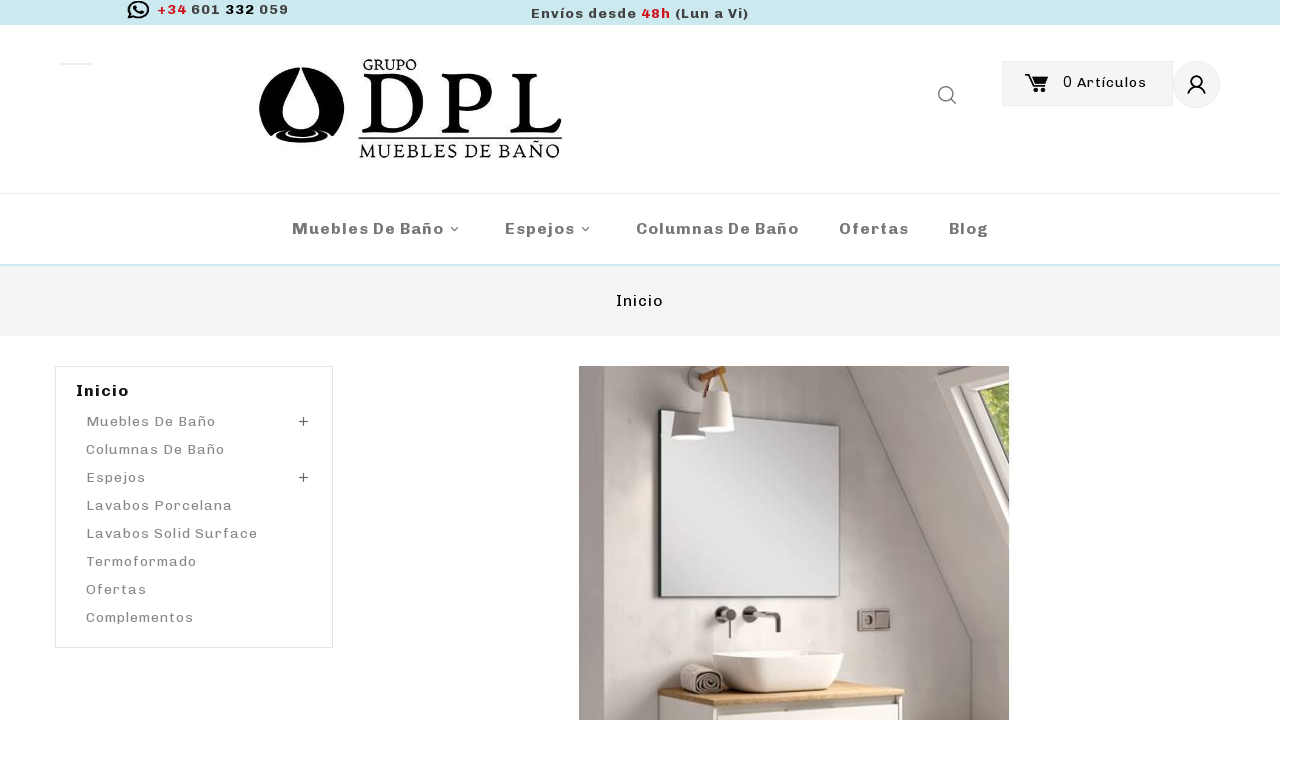

--- FILE ---
content_type: text/html; charset=utf-8
request_url: https://grupodpldistribucion.com/blog/12_tendencia-muebles-bano-blanco-y-madera.html
body_size: 8973
content:
<!doctype html>
<html lang="es">

  <head>
    
      
  <meta charset="utf-8">


<!-- Global site tag (gtag.js) - Google Analytics -->
<script async src="https://www.googletagmanager.com/gtag/js?id=G-MGRGDDZ5CX"></script>
<script>
  window.dataLayer = window.dataLayer || [];
  function gtag(){dataLayer.push(arguments);}
  gtag('js', new Date());

  gtag('config', 'G-MGRGDDZ5CX');
</script>



  <meta http-equiv="x-ua-compatible" content="ie=edge">



    <title>Tendencia muebles de baño blanco y madera</title>



  <meta name="viewport" content="width=device-width, initial-scale=1">


<!-- Web Archify theme google font-->
	<link href="https://fonts.googleapis.com/css?family=Montserrat:300,400,500,600,700" rel="stylesheet">  
	<link href="https://fonts.googleapis.com/css?family=Poppins:300,300i,400,400i,500,600,700" rel="stylesheet"> 
	
 <script src="https://code.jquery.com/jquery-1.11.0.min.js"></script>

<!-- Web Archify theme google font-->


  <link rel="icon" type="image/vnd.microsoft.icon" href="https://grupodpldistribucion.com/img/favicon.ico?1637653488">
  <link rel="shortcut icon" type="image/x-icon" href="https://grupodpldistribucion.com/img/favicon.ico?1637653488">



    <link rel="stylesheet" href="https://grupodpldistribucion.com/themes/WBATM010/assets/css/theme.css" type="text/css" media="all">
  <link rel="stylesheet" href="https://grupodpldistribucion.com/modules/blockreassurance/views/dist/front.css" type="text/css" media="all">
  <link rel="stylesheet" href="https://grupodpldistribucion.com/modules/ps_searchbar/ps_searchbar.css" type="text/css" media="all">
  <link rel="stylesheet" href="https://grupodpldistribucion.com/modules/paypal/views/css/paypal_fo.css" type="text/css" media="all">
  <link rel="stylesheet" href="https://grupodpldistribucion.com/themes/WBATM010/modules/waproductcountdown/views/css/waproductcountdown.css" type="text/css" media="all">
  <link rel="stylesheet" href="https://grupodpldistribucion.com/themes/WBATM010/modules/waproductcountdown/views/css/themes/1.7/1-simple.css" type="text/css" media="all">
  <link rel="stylesheet" href="https://grupodpldistribucion.com/modules/productcomments/views/css/productcomments.css" type="text/css" media="all">
  <link rel="stylesheet" href="https://grupodpldistribucion.com/js/jquery/ui/themes/base/minified/jquery-ui.min.css" type="text/css" media="all">
  <link rel="stylesheet" href="https://grupodpldistribucion.com/js/jquery/ui/themes/base/minified/jquery.ui.theme.min.css" type="text/css" media="all">
  <link rel="stylesheet" href="https://grupodpldistribucion.com/themes/WBATM010/modules/ps_imageslider/css/homeslider.css" type="text/css" media="all">
  <link rel="stylesheet" href="https://grupodpldistribucion.com/modules/colorchange/views/css/1ch.css" type="text/css" media="all">
  <link rel="stylesheet" href="https://grupodpldistribucion.com/themes/WBATM010/assets/css/animate.css" type="text/css" media="all">
  <link rel="stylesheet" href="https://grupodpldistribucion.com/themes/WBATM010/assets/css/lightbox.css" type="text/css" media="all">
  <link rel="stylesheet" href="https://grupodpldistribucion.com/themes/child_WBATM010/assets/css/custom.css" type="text/css" media="all">




  

  <script type="text/javascript">
        var baseDir = "https:\/\/grupodpldistribucion.com\/";
        var disable_comment = "Criterion is not exists for this product.";
        var moderation_active = 1;
        var prestashop = {"cart":{"products":[],"totals":{"total":{"type":"total","label":"Total","amount":0,"value":"0,00\u00a0\u20ac"},"total_including_tax":{"type":"total","label":"Total (impuestos incl.)","amount":0,"value":"0,00\u00a0\u20ac"},"total_excluding_tax":{"type":"total","label":"Total (impuestos excl.)","amount":0,"value":"0,00\u00a0\u20ac"}},"subtotals":{"products":{"type":"products","label":"Subtotal","amount":0,"value":"0,00\u00a0\u20ac"},"discounts":null,"shipping":{"type":"shipping","label":"Transporte","amount":0,"value":""},"tax":{"type":"tax","label":"Impuestos incluidos","amount":0,"value":"0,00\u00a0\u20ac"}},"products_count":0,"summary_string":"0 art\u00edculos","vouchers":{"allowed":1,"added":[]},"discounts":[],"minimalPurchase":0,"minimalPurchaseRequired":""},"currency":{"id":1,"name":"Euro","iso_code":"EUR","iso_code_num":"978","sign":"\u20ac"},"customer":{"lastname":null,"firstname":null,"email":null,"birthday":null,"newsletter":null,"newsletter_date_add":null,"optin":null,"website":null,"company":null,"siret":null,"ape":null,"is_logged":false,"gender":{"type":null,"name":null},"addresses":[]},"language":{"name":"Espa\u00f1ol (Spanish)","iso_code":"es","locale":"es-ES","language_code":"es","is_rtl":"0","date_format_lite":"d\/m\/Y","date_format_full":"d\/m\/Y H:i:s","id":1},"page":{"title":"","canonical":null,"meta":{"title":"Grupo DPL Distribuci\u00f3n","description":"","keywords":"","robots":"index"},"page_name":"module-smartblog-details","body_classes":{"lang-es":true,"lang-rtl":false,"country-ES":true,"currency-EUR":true,"layout-full-width":true,"page-":true,"tax-display-enabled":true},"admin_notifications":[]},"shop":{"name":"Grupo DPL Distribuci\u00f3n","logo":"https:\/\/grupodpldistribucion.com\/img\/logo-1637653488.jpg","stores_icon":"https:\/\/grupodpldistribucion.com\/img\/logo_stores.png","favicon":"https:\/\/grupodpldistribucion.com\/img\/favicon.ico"},"urls":{"base_url":"https:\/\/grupodpldistribucion.com\/","current_url":"https:\/\/grupodpldistribucion.com\/blog\/12_tendencia-muebles-bano-blanco-y-madera.html","shop_domain_url":"https:\/\/grupodpldistribucion.com","img_ps_url":"https:\/\/grupodpldistribucion.com\/img\/","img_cat_url":"https:\/\/grupodpldistribucion.com\/img\/c\/","img_lang_url":"https:\/\/grupodpldistribucion.com\/img\/l\/","img_prod_url":"https:\/\/grupodpldistribucion.com\/img\/p\/","img_manu_url":"https:\/\/grupodpldistribucion.com\/img\/m\/","img_sup_url":"https:\/\/grupodpldistribucion.com\/img\/su\/","img_ship_url":"https:\/\/grupodpldistribucion.com\/img\/s\/","img_store_url":"https:\/\/grupodpldistribucion.com\/img\/st\/","img_col_url":"https:\/\/grupodpldistribucion.com\/img\/co\/","img_url":"https:\/\/grupodpldistribucion.com\/themes\/child_WBATM010\/assets\/img\/","css_url":"https:\/\/grupodpldistribucion.com\/themes\/child_WBATM010\/assets\/css\/","js_url":"https:\/\/grupodpldistribucion.com\/themes\/child_WBATM010\/assets\/js\/","pic_url":"https:\/\/grupodpldistribucion.com\/upload\/","pages":{"address":"https:\/\/grupodpldistribucion.com\/direccion","addresses":"https:\/\/grupodpldistribucion.com\/direcciones","authentication":"https:\/\/grupodpldistribucion.com\/iniciar-sesion","cart":"https:\/\/grupodpldistribucion.com\/carrito","category":"https:\/\/grupodpldistribucion.com\/index.php?controller=category","cms":"https:\/\/grupodpldistribucion.com\/index.php?controller=cms","contact":"https:\/\/grupodpldistribucion.com\/contactenos","discount":"https:\/\/grupodpldistribucion.com\/descuento","guest_tracking":"https:\/\/grupodpldistribucion.com\/seguimiento-pedido-invitado","history":"https:\/\/grupodpldistribucion.com\/historial-compra","identity":"https:\/\/grupodpldistribucion.com\/datos-personales","index":"https:\/\/grupodpldistribucion.com\/","my_account":"https:\/\/grupodpldistribucion.com\/mi-cuenta","order_confirmation":"https:\/\/grupodpldistribucion.com\/confirmacion-pedido","order_detail":"https:\/\/grupodpldistribucion.com\/index.php?controller=order-detail","order_follow":"https:\/\/grupodpldistribucion.com\/seguimiento-pedido","order":"https:\/\/grupodpldistribucion.com\/pedido","order_return":"https:\/\/grupodpldistribucion.com\/index.php?controller=order-return","order_slip":"https:\/\/grupodpldistribucion.com\/facturas-abono","pagenotfound":"https:\/\/grupodpldistribucion.com\/pagina-no-encontrada","password":"https:\/\/grupodpldistribucion.com\/recuperar-contrase\u00f1a","pdf_invoice":"https:\/\/grupodpldistribucion.com\/index.php?controller=pdf-invoice","pdf_order_return":"https:\/\/grupodpldistribucion.com\/index.php?controller=pdf-order-return","pdf_order_slip":"https:\/\/grupodpldistribucion.com\/index.php?controller=pdf-order-slip","prices_drop":"https:\/\/grupodpldistribucion.com\/productos-rebajados","product":"https:\/\/grupodpldistribucion.com\/index.php?controller=product","search":"https:\/\/grupodpldistribucion.com\/busqueda","sitemap":"https:\/\/grupodpldistribucion.com\/mapa del sitio","stores":"https:\/\/grupodpldistribucion.com\/tiendas","supplier":"https:\/\/grupodpldistribucion.com\/proveedor","register":"https:\/\/grupodpldistribucion.com\/iniciar-sesion?create_account=1","order_login":"https:\/\/grupodpldistribucion.com\/pedido?login=1"},"alternative_langs":[],"theme_assets":"\/themes\/child_WBATM010\/assets\/","actions":{"logout":"https:\/\/grupodpldistribucion.com\/?mylogout="},"no_picture_image":{"bySize":{"hsma_default":{"url":"https:\/\/grupodpldistribucion.com\/img\/p\/es-default-hsma_default.jpg","width":45,"height":45},"small_default":{"url":"https:\/\/grupodpldistribucion.com\/img\/p\/es-default-small_default.jpg","width":70,"height":91},"cart_default":{"url":"https:\/\/grupodpldistribucion.com\/img\/p\/es-default-cart_default.jpg","width":100,"height":120},"medium_default":{"url":"https:\/\/grupodpldistribucion.com\/img\/p\/es-default-medium_default.jpg","width":270,"height":351},"home_default":{"url":"https:\/\/grupodpldistribucion.com\/img\/p\/es-default-home_default.jpg","width":295,"height":384},"large_default":{"url":"https:\/\/grupodpldistribucion.com\/img\/p\/es-default-large_default.jpg","width":800,"height":1040}},"small":{"url":"https:\/\/grupodpldistribucion.com\/img\/p\/es-default-hsma_default.jpg","width":45,"height":45},"medium":{"url":"https:\/\/grupodpldistribucion.com\/img\/p\/es-default-medium_default.jpg","width":270,"height":351},"large":{"url":"https:\/\/grupodpldistribucion.com\/img\/p\/es-default-large_default.jpg","width":800,"height":1040},"legend":""}},"configuration":{"display_taxes_label":true,"display_prices_tax_incl":true,"is_catalog":false,"show_prices":true,"opt_in":{"partner":false},"quantity_discount":{"type":"price","label":"Precio unitario"},"voucher_enabled":1,"return_enabled":0},"field_required":[],"breadcrumb":{"links":[{"title":"Inicio","url":"https:\/\/grupodpldistribucion.com\/"}],"count":1},"link":{"protocol_link":"https:\/\/","protocol_content":"https:\/\/"},"time":1769913444,"static_token":"47bb9f2b9a2cd01955d9fd37a50ccc85","token":"4c36852522e311583c41f575b1fd7c9a","debug":false};
        var productcomment_added = "\u00a1Gracias por tu comentario!";
        var productcomment_added_moderation = "Gracias por tu rese\u00f1a. Estar\u00e1 disponible una vez sea aprobada por un moderador.";
        var productcomments_controller_url = "https:\/\/grupodpldistribucion.com\/module\/waproductcomments\/default";
        var productcomments_url_rewrite = "1";
        var psr_icon_color = "#F19D76";
        var secure_key = "27ca30b761f7ade654156f22b4678992";
      </script>



  
<script type="text/javascript">
        var wapc_labels = ['days', 'hours', 'minutes', 'seconds'];
    var wapc_labels_lang = {
        'days': 'days',
        'hours': 'hours',
        'minutes': 'minutes',
        'seconds': 'seconds'
    };
        var wapc_show_weeks = 0;
</script>    


                                        <div class="row" style="background:#CBE9EE;"> <div class="col-md-4 zk-mobile" style="text-align:center;color:#000000;margin-top:-5px;"><strong><a href="https://api.whatsapp.com/send?phone=34601332059&amp;text=" style="color:#ffffff;" target="_blank" rel="noreferrer noopener"><img src="https://grupodpldistribucion.com/img/cms/Whatsapp.png" alt="" width="40" height="30" /></a><span style="color:#000000;"><a href="https://api.whatsapp.com/send?phone=34601332059" style="color:#000000;" target="_blank" rel="noreferrer noopener"><span style="color:#d0121a;">+34</span><strong> 601</strong> 332<strong> 059</strong></a></span></strong></div> <div class="col-md-4" style="text-align:center;color:#000000;margin-top:5px;"><strong>Envíos desde <span style="color:#d0121a;">48h</span> (Lun a Vi)</strong></div> </div>
                        



    
  </head>

  <body id="module-smartblog-details" class="lang-es country-es currency-eur layout-full-width page- tax-display-enabled">

    
      
    

    <main>
      
                 

      <header id="header">
        
          
  <div class="header-banner">
    


  <nav class="header-nav">
    <div class="container">
      <div class="row">
        <div class="hidden-sm-down">
        </div>
        
      </div>
    </div>
  </nav>

          <div class="top-logo" id="_mobile_logo"></div>

<div class="main-header">
    <div class="container">
      <div class="row">


          <div class="left-nav">
				
		  </div>
			   <div class="col-md-2 hidden-sm-down" id="_desktop_logo">
				 						<a href="https://grupodpldistribucion.com/">
						   <img class="logo img-responsive" src="https://grupodpldistribucion.com/img/logo-1637653488.jpg" alt="Grupo DPL Distribución">
						</a>
				 				</div>
           <div class="right-nav">
              <div id="_desktop_user_info">
<div class="wauserheading"></div>	
  <ul class="user-info">
          <li><a
        href="https://grupodpldistribucion.com/mi-cuenta"
        title="Acceda a su cuenta de cliente"
        rel="nofollow"
      >
        <i class="material-icons user">&#xE7FF;</i>
        <span class="hidden-sm-down">Iniciar sesión</span>
      </a></li>
    	  
      
  </ul>
</div>
<div id="_desktop_cart">
  <div class="blockcart cart-preview inactive" data-refresh-url="//grupodpldistribucion.com/module/ps_shoppingcart/ajax">
    <div class="header">
        <a rel="nofollow">
        <i class="material-icons shopping-cart">Shopping cart</i>
        <span class="hidden-sm-down">Shopping cart</span>
        <span class="cart-products-count">0<span class="cart-count"> Artículos </span></span>
        </a>
    </div>
	<div class="cart_block block exclusive">
	<div class="block_content">
	<div class="cart_block_list">
				<p class="no-item">
			No hay productos.
		</p>

			</div>
	</div>
	</div>
  </div>
</div>
<!-- Block search module TOP -->
<div id="search_widget" class="search-widget" data-search-controller-url="//grupodpldistribucion.com/busqueda">
	<span class="wasearch_button">
		<i class="material-icons search">&#xE8B6;</i>
	</span>
	<div class="wasearchtoggle">
	<form method="get" action="//grupodpldistribucion.com/busqueda">
		<input type="hidden" name="controller" value="search">
		<input type="text" name="s" id="search_query_top" value="" placeholder="Búsqueda en catálogo" aria-label="Buscar">
		<button type="submit">
			<i class="material-icons search">&#xE8B6;</i>
      <span class="hidden-xl-down">Buscar</span>
		</button>
	</form>
	</div>
</div>
<!-- /Block search module TOP -->

      </div>
	  </div>
	  </div>
	  </div>
	<div class="col-md-10 col-sm-12 position-static">
          

<div class="topmenu">
	<div class="container menu js-top-menu hidden-sm-down" id="_desktop_top_menu">
		
          <ul class="top-menu" id="top-menu" data-depth="0">
                    <li class="category" id="category-10">
                          <a
                class="dropdown-item"
                href="https://grupodpldistribucion.com/10-muebles-de-bano" data-depth="0"
                              >
                                                                      <span class="float-xs-right hidden-md-up">
                    <span data-target="#top_sub_menu_20327" data-toggle="collapse" class="navbar-toggler collapse-icons">
                      <i class="material-icons add">&#xE313;</i>
                      <i class="material-icons remove">&#xE316;</i>
					  <i class="material-icons add-remove">&#xE5CC;</i>
                    </span>
                  </span>
                                Muebles de baño
              </a>
                            <div  class="popover sub-menu js-sub-menu collapse" id="top_sub_menu_20327">
					
          <ul class="top-menu"  data-depth="1">
                    <li class="category" id="category-32">
                          <a
                class="dropdown-item dropdown-submenu"
                href="https://grupodpldistribucion.com/32-60-cm" data-depth="1"
                              >
                                Mueble baño 60 cm.
              </a>
                          </li>
                    <li class="category" id="category-33">
                          <a
                class="dropdown-item dropdown-submenu"
                href="https://grupodpldistribucion.com/33-mueble-bano-70-cm" data-depth="1"
                              >
                                Mueble baño 70 cm.
              </a>
                          </li>
                    <li class="category" id="category-29">
                          <a
                class="dropdown-item dropdown-submenu"
                href="https://grupodpldistribucion.com/29-mueble-bano-80-cm" data-depth="1"
                              >
                                Mueble baño 80 cm.
              </a>
                          </li>
                    <li class="category" id="category-30">
                          <a
                class="dropdown-item dropdown-submenu"
                href="https://grupodpldistribucion.com/30-mueble-bano-100-cm" data-depth="1"
                              >
                                Mueble baño 100 cm.
              </a>
                          </li>
                    <li class="category" id="category-31">
                          <a
                class="dropdown-item dropdown-submenu"
                href="https://grupodpldistribucion.com/31-mueble-bano-120-cm" data-depth="1"
                              >
                                Mueble baño 120 cm.
              </a>
                          </li>
                    <li class="category" id="category-34">
                          <a
                class="dropdown-item dropdown-submenu"
                href="https://grupodpldistribucion.com/34-mueble-bano-140-cm" data-depth="1"
                              >
                                Mueble baño 140 cm.
              </a>
                          </li>
                    <li class="category" id="category-36">
                          <a
                class="dropdown-item dropdown-submenu"
                href="https://grupodpldistribucion.com/36-con-encimera" data-depth="1"
                              >
                                Con encimera
              </a>
                          </li>
                    <li class="category" id="category-35">
                          <a
                class="dropdown-item dropdown-submenu"
                href="https://grupodpldistribucion.com/35-tapas" data-depth="1"
                              >
                                Tapas
              </a>
                          </li>
        		      </ul>
    
					              </div>
                          </li>
                    <li class="category" id="category-14">
                          <a
                class="dropdown-item"
                href="https://grupodpldistribucion.com/14-espejos" data-depth="0"
                              >
                                                                      <span class="float-xs-right hidden-md-up">
                    <span data-target="#top_sub_menu_20429" data-toggle="collapse" class="navbar-toggler collapse-icons">
                      <i class="material-icons add">&#xE313;</i>
                      <i class="material-icons remove">&#xE316;</i>
					  <i class="material-icons add-remove">&#xE5CC;</i>
                    </span>
                  </span>
                                Espejos
              </a>
                            <div  class="popover sub-menu js-sub-menu collapse" id="top_sub_menu_20429">
					
          <ul class="top-menu"  data-depth="1">
                    <li class="category" id="category-21">
                          <a
                class="dropdown-item dropdown-submenu"
                href="https://grupodpldistribucion.com/21-espejos-led" data-depth="1"
                              >
                                Espejos Led
              </a>
                          </li>
        		      </ul>
    
					              </div>
                          </li>
                    <li class="category" id="category-12">
                          <a
                class="dropdown-item"
                href="https://grupodpldistribucion.com/12-columnas-de-bano" data-depth="0"
                              >
                                Columnas de Baño
              </a>
                          </li>
                    <li class="category" id="category-18">
                          <a
                class="dropdown-item"
                href="https://grupodpldistribucion.com/18-ofertas" data-depth="0"
                              >
                                Ofertas
              </a>
                          </li>
        								<li class="wablog">
			<a class="dropdown-item" href="https://grupodpldistribucion.com/blog.html" data-depth="0">blog</a>
			</li>
						      </ul>
    
		<div class="clearfix"></div>
	</div>
</div>
		  <div class="container">
		  <div class="hidden-md-up text-sm-center mobile">
          <div class="float-xs-left" id="menu-icon">
            <i class="material-icons d-inline">&#xE5D2;</i>
          </div>
          <!-- Block search module TOP -->
<div id="search_widget" class="search-widget" data-search-controller-url="//grupodpldistribucion.com/busqueda">
	<span class="wasearch_button">
		<i class="material-icons search">&#xE8B6;</i>
	</span>
	<div class="wasearchtoggle">
	<form method="get" action="//grupodpldistribucion.com/busqueda">
		<input type="hidden" name="controller" value="search">
		<input type="text" name="s" id="search_query_top" value="" placeholder="Búsqueda en catálogo" aria-label="Buscar">
		<button type="submit">
			<i class="material-icons search">&#xE8B6;</i>
      <span class="hidden-xl-down">Buscar</span>
		</button>
	</form>
	</div>
</div>
<!-- /Block search module TOP -->

          <div class="float-xs-right" id="_mobile_cart"></div>
          <div class="float-xs-right" id="_mobile_user_info"></div>
          <div class="clearfix"></div>
		  		      <div id="mobile_top_menu_wrapper" class="row hidden-md-up" style="display:none;">
        <div class="js-top-menu mobile" id="_mobile_top_menu"></div>
        <div class="js-top-menu-bottom">
          <div id="_mobile_currency_selector"></div>
          <div id="_mobile_language_selector"></div>
          <div id="_mobile_contact_link"></div>
		</div>

        </div>
	</div>
	</div>
    </div>
	  </div>



  

        
      </header>
	  	 <div id="page" class="">
      
        
<aside id="notifications">
  <div class="container">
    
    
    
      </div>
</aside>
      

      <section id="wrapper">
        
		   
            <nav data-depth="1" class="breadcrumb hidden-sm-down">
<div class="container">
  <ol itemscope itemtype="http://schema.org/BreadcrumbList">
          
        <li itemprop="itemListElement" itemscope itemtype="http://schema.org/ListItem">
          <a itemprop="item" href="https://grupodpldistribucion.com/">
            <span itemprop="name">Inicio</span>
          </a>
          <meta itemprop="position" content="1">
        </li>
      
      </ol>
</div>
</nav>
          
        <div class="container">
          
            <div id="left-column" class="col-xs-12 col-sm-4 col-md-3">
                              

<div class="block-categories">
<div class="title clearfix hidden-md-up" data-target="#categories" data-toggle="collapse">
    <span class="h3 text-uppercase">categories</span>
    <span class="float-xs-right">
      <span class="navbar-toggler collapse-icons">
        <i class="material-icons add">&#xE145;</i>
        <i class="material-icons remove">&#xE15B;</i>
      </span>
    </span>
  </div>
  <ul id="categories" class="category-top-menu collapse toggle">
    <li><a class="text-uppercase h6" href="https://grupodpldistribucion.com/2-inicio">Inicio</a></li>
    <li>
  <ul class="category-sub-menu"><li data-depth="0"><a href="https://grupodpldistribucion.com/10-muebles-de-bano">Muebles de baño</a><div class="navbar-toggler collapse-icons" data-toggle="collapse" data-target="#exCollapsingNavbar10"><i class="material-icons add">&#xE145;</i><i class="material-icons remove">&#xE15B;</i></div><div class="collapse" id="exCollapsingNavbar10">
  <ul class="category-sub-menu"><li data-depth="1"><a class="category-sub-link" href="https://grupodpldistribucion.com/32-60-cm">Mueble baño 60 cm.</a></li><li data-depth="1"><a class="category-sub-link" href="https://grupodpldistribucion.com/33-mueble-bano-70-cm">Mueble baño 70 cm.</a></li><li data-depth="1"><a class="category-sub-link" href="https://grupodpldistribucion.com/29-mueble-bano-80-cm">Mueble baño 80 cm.</a></li><li data-depth="1"><a class="category-sub-link" href="https://grupodpldistribucion.com/30-mueble-bano-100-cm">Mueble baño 100 cm.</a></li><li data-depth="1"><a class="category-sub-link" href="https://grupodpldistribucion.com/31-mueble-bano-120-cm">Mueble baño 120 cm.</a></li><li data-depth="1"><a class="category-sub-link" href="https://grupodpldistribucion.com/34-mueble-bano-140-cm">Mueble baño 140 cm.</a></li><li data-depth="1"><a class="category-sub-link" href="https://grupodpldistribucion.com/36-con-encimera">Con encimera</a></li><li data-depth="1"><a class="category-sub-link" href="https://grupodpldistribucion.com/35-tapas">Tapas</a></li></ul></div></li><li data-depth="0"><a href="https://grupodpldistribucion.com/12-columnas-de-bano">Columnas de Baño</a></li><li data-depth="0"><a href="https://grupodpldistribucion.com/14-espejos">Espejos</a><div class="navbar-toggler collapse-icons" data-toggle="collapse" data-target="#exCollapsingNavbar14"><i class="material-icons add">&#xE145;</i><i class="material-icons remove">&#xE15B;</i></div><div class="collapse" id="exCollapsingNavbar14">
  <ul class="category-sub-menu"><li data-depth="1"><a class="category-sub-link" href="https://grupodpldistribucion.com/21-espejos-led">Espejos Led</a></li></ul></div></li><li data-depth="0"><a href="https://grupodpldistribucion.com/15-lavabos-porcelana">Lavabos porcelana</a></li><li data-depth="0"><a href="https://grupodpldistribucion.com/17-lavabos-solid-surface-termoformado">Lavabos solid surface termoformado</a></li><li data-depth="0"><a href="https://grupodpldistribucion.com/18-ofertas">Ofertas</a></li><li data-depth="0"><a href="https://grupodpldistribucion.com/37-complementos">Complementos</a></li></ul></li>
  </ul>
</div>

                          </div>
          

          
  <div id="content-wrapper" class="left-column col-xs-12 col-sm-8 col-md-9">
    
    
<section id="main">
    <div id="content" class="block">
        <div itemtype="#" itemscope="" id="sdsblogArticle" class="blog-post">
            <div itemprop="articleBody">
                    <div id="lipsum" class="articleContent">
                                                 
                                                    <a id="post_images" href="https://grupodpldistribucion.com/modules//smartblog/views/img/12-single-default.jpg">
                                <img src="https://grupodpldistribucion.com/modules//smartblog/views/img/12-single-default.jpg" alt="Tendencia muebles de baño blanco y madera">
                            </a>
                                            </div>
                    <div class="page-item-title">
                        <h1>Tendencia muebles de baño blanco y madera</h1>
                    </div>
                    <div class="post-info">
                                                                                                <span>
                            Publicado por 
                                                        <span class="dateCreated" itemprop="dateCreated"><i class="material-icons calendar">&#xE916;</i>&nbsp;&nbsp;sep 28, 2021</span>&nbsp;&nbsp;
                        <span class="articleSection" itemprop="articleSection"><a href="https://grupodpldistribucion.com/blog/category/2_decoracion-baños.html"><i class="material-icons tags">&#xE54E;</i>&nbsp;&nbsp;Decoración baños</a></span>&nbsp;&nbsp;
                        <span class="blogcomment"><i class="material-icons comments">&#xE0B9;</i>&nbsp;&nbsp;0Comentarios</span>
                        </span>
                        <a title="" style="display:none" itemprop="url" href="#"></a>
                    </div>
                <div class="sdsarticle-des">
                    <p style="text-align: justify;">Si buscas <strong>muebles de baño blanco y madera</strong> has llegado al sitio correcto pues tenemos la combinación perfecta para ti, la más bonita, moderna y práctica del sector. Te presentamos esta tendencia para que la tengas en cuenta a la hora de vestir tu baño. ¡Te va a encantar!</p>
<p style="text-align: justify;"><img src="https://grupodpldistribucion.com/img/cms/top-siri-120-bco.jpg" alt="Tendencia muebles baño blanco madera" width="100%" /></p>
<h2 style="text-align: center;">Ventajas e inconvenientes de los muebles de baño blancos</h2>
<p style="text-align: justify;">Comenzamos nuestro artículo comentando todo lo que el color blanco puede aportar a tu baño, y más concretamente el mueble de baño. Estarás de acuerdo con nosotras en que es la elección tradicional por excelencia ya que es una apuesta segura que nunca pasa de moda.</p>
<p style="text-align: justify;">Si hablamos de todos los pros de elegir un mueble blanco para tu cuarto de baño reconocemos que es la opción más luminosa, perfecta para cuartos de baño pequeños o poco iluminados, pues aportan luz y, por lo tanto, sensación de amplitud.</p>
<p style="text-align: justify;">También tenemos que destacar que los muebles de baño blancos son prácticos en cuanto a limpieza pues no requieren ni tratamientos ni productos especiales.</p>
<p style="text-align: justify;">Otra ventaja que le otorgamos al mobiliario blanco es su versatilidad a la hora de combinarlo pues te va a encajar con absolutamente todo. Puedes añadir un mueble blanco a cualquier estilo de baño y cualquier color o diseño de alicatado.</p>
<p style="text-align: justify;">Pero no son todo ventajas, si revisamos sus inconvenientes diremos que los muebles de baño blancos son fríos, es por ello que os aconsejamos no abusar del blanco en el baño o corréis el riesgo de obtener una estancia con aire de hospital o quirófano. </p>
<p style="text-align: justify;">Y dicho todo esto ¿de qué manera se pueden disfrutar de todas las ventajas de un mueble de color blanco y al mismo tiempo suavizar su presencia? Pues muy sencillo, ¡con una encimera de madera!</p>
<h2 style="text-align: center;">Muebles de baño blanco y madera</h2>
<p style="text-align: justify;">Nuestra nueva colección TOP de muebles con encimera tienen la particularidad de ser combinables. Esto quiere decir que puedes elegir un tono de mueble y encimera diferente, consiguiendo combinaciones muy originales como la que hoy recomendamos: mueble de baño blanco y encimera de madera. ¡Nuestra favorita!</p>
<p style="text-align: justify;"><img src="https://grupodpldistribucion.com/img/cms/siri-combinado-80.jpg" alt="Mueble baño blanco y madera" width="100%" /></p>
<p style="text-align: justify;"><img src="https://grupodpldistribucion.com/img/cms/siri-combinado-80-interior.jpg" alt="Mueble de baño blanco con encimera de madera" width="100%" /></p>
<p style="text-align: justify;">La encimera de madera se convertirá en el elemento estrella de tu baño, recibirá todas las miradas, y se encargará de aportar la calidez que tu baño necesita, transformando la estancia en un espacio acogedor.</p>
<p style="text-align: justify;">Este modelo de mueble de baño es además una tendencia en alza, no solo en el cuarto de baño, si no en la decoración de hogar en general. Verás este acabado en multitud de elementos, en muebles de salón, de recibidor, de dormitorio, y también en muebles de cocina donde la combinación de armarios blancos con encimera de madera es una de las más elegidas.</p>
<p style="text-align: justify;">Nuestros muebles de baño en blanco y madera tenemos que contarte que se fabrica en varias medidas diferentes: 60 cm, 80 cm, 100 cm y 120 cm.</p>
<p style="text-align: justify;">¿Te gustan los modelos de las fotografías? Nuestro mueble TOP Siri de 80 cm. combinado en blanco y madera: mueble de baño blanco + encimera de madera color bambú lo encontrarás en el siguiente enlace: <span style="color: #d0121a;"><a href="https://grupodpldistribucion.com/inicio/356-2274-top-siri-80-cm-suspendido.html#/34-acabados-lacado_blanco_brillo/103-color_tapa-bambu" target="_blank" rel="noopener" style="color: #d0121a;">mueble de baño blanco y madera</a></span></p>
<p style="text-align: justify;">Otros modelos de mueble combinado en blanco y madera en nuestra sección de <span style="color: #d0121a;"><a href="https://grupodpldistribucion.com/36-con-encimera" target="_blank" rel="noopener"><span style="color: #d0121a;">muebles con encimera</span></a></span>.</p>
<p style="text-align: justify;">¿Necesitas ayuda? Estamos a tu disposición en los teléfonos 964098412 - 601332059</p>
                </div>
                            </div>

            <div class="sdsarticleBottom">
                
            </div>
        </div>

            </div>
                        <div class="smartblogcomments" id="respond">
                <h4 class="comment-reply-title" id="reply-title">
                    Deja un comentario
                    <small>
                        <a style="display: none;" href="/wp/sellya/sellya/this-is-a-post-with-preview-image/#respond" id="cancel-comment-reply-link" rel="nofollow">Cancel Reply</a>
                    </small>
                </h4>
                <section id="commentInput" class="page-content card card-block">
                    <form action="" method="post" id="commentform">
                        <div class="form-group row">
                            <label class="col-md-5 form-control-label required">
                                Nombre:
                            </label>
                            <div class="col-md-7">
                                <input class="form-control inputName grey" name="name" value="" maxlength="255" required="" type="text">
                            </div>
                        </div>
                        <div class="form-group row">
                            <label class="col-md-5 form-control-label required">
                                Correo electrónico:
                                <span class="note">(No publicado)</span>
                            </label>
                            <div class="col-md-7">
                                <input class="form-control inputMail grey" name="mail" value="" maxlength="255" required="" type="text">
                            </div>
                        </div>
                        <div class="form-group row">
                            <label class="col-md-5 form-control-label required">
                                Sitio web:
                                <span class="note">(url http://)</span>
                            </label>
                            <div class="col-md-7">
                                <input class="form-control grey" name="website" value="" maxlength="255" required="" type="text">
                            </div>
                        </div>
                        <div class="form-group row">
                            <label class="col-md-5 form-control-label required">
                                Comentario:
                            </label>
                            <div class="col-md-7">
                                <textarea class="form-control inputContent grey" name="comment" rows="8" cols="50" required=""></textarea>
                            </div>
                        </div>
                                                <input type='hidden' name='comment_post_ID' value='1478' id='comment_post_ID' />
                        <input type='hidden' name='id_post' value='12' id='id_post' />
                        <input type='hidden' name='comment_parent' id='comment_parent' value='0' />
                        <div class="right">
                            <div class="submit">
                                <input type="submit" name="addComment" id="submitComment" class="bbutton btn btn-primary" value="Submit">
                            </div>
                        </div>
                    </form>
                </section>
            </div>
                        <style>
            
        </style>
    </section>

    
  </div>


          
        </div>
        
      </section>

      <footer id="footer">
        
           <div class="footer-top">
<div class="container">
  <div class="row">
    
      
    
  </div>
  </div>
</div>
<div class="footer-container">
  <div class="container bottom-to-top hb-animate-element">
    <div class="row">
      
        <div id="wacmsfooter" class="links col-sm-3">
  <div class="wafooter-logo"><a href="#"><img src="../img/cms/logotipo-muebles-de-bano-valencia-footer.png" alt="footer-logo" /></a></div>
<div class="footer-desc"></div>
</div><div class="col-md-6 linklist">
  <div class="row">
      <div class="col-md-6 wrapper links">
      <h3 class="h3 hidden-sm-down">Atención al cliente</h3>
            <div class="title clearfix hidden-md-up" data-target="#footer_sub_menu_20486" data-toggle="collapse">
        <span class="h3">Atención al cliente</span>
        <span class="float-xs-right">
          <span class="navbar-toggler collapse-icons">
            <i class="material-icons add">&#xE145;</i>
            <i class="material-icons remove">&#xE15B;</i>
          </span>
        </span>
      </div>
      <ul id="footer_sub_menu_20486" class="collapse">
                  <li>
            <a
                id="link-cms-page-4-1"
                class="cms-page-link"
                href="https://grupodpldistribucion.com/content/4-sobre-nosotros"
                title="Averigüe más sobre nosotros"
								>
              Sobre nosotros
            </a>
          </li>
                  <li>
            <a
                id="link-cms-page-7-1"
                class="cms-page-link"
                href="https://grupodpldistribucion.com/content/7-costes-de-envio"
                title=""
								>
              Costes de envío
            </a>
          </li>
                  <li>
            <a
                id="link-cms-page-8-1"
                class="cms-page-link"
                href="https://grupodpldistribucion.com/content/8-formas-de-pago"
                title=""
								>
              Formas de pago
            </a>
          </li>
                  <li>
            <a
                id="link-cms-page-9-1"
                class="cms-page-link"
                href="https://grupodpldistribucion.com/content/9-entrega"
                title=""
								>
              Entrega
            </a>
          </li>
                  <li>
            <a
                id="link-cms-page-10-1"
                class="cms-page-link"
                href="https://grupodpldistribucion.com/content/10-distribuidores-muebles-de-bano"
                title="Distribuidores de muebles de baño, muebles de baño al por mayor para profesionales y tiendas"
								>
              Distribuidores de muebles de baño
            </a>
          </li>
                  <li>
            <a
                id="link-cms-page-11-1"
                class="cms-page-link"
                href="https://grupodpldistribucion.com/content/11-devolver-un-articulo"
                title="Cómo devolver un artículo ¿Qué hacer?"
								>
              Devolver un artículo
            </a>
          </li>
                  <li>
            <a
                id="link-cms-page-12-1"
                class="cms-page-link"
                href="https://grupodpldistribucion.com/content/12-muebles-de-bano-castellon"
                title="Muebles de baño Castellón, comprar muebles de baño en Castellón, oferta, baratos, outlet. Exposición muebles de baño a precios de fábrica."
								>
              Muebles de baño Castellón
            </a>
          </li>
                  <li>
            <a
                id="link-static-page-contact-1"
                class="cms-page-link"
                href="https://grupodpldistribucion.com/contactenos"
                title="Contáctenos"
								>
              Contacte con nosotros
            </a>
          </li>
              </ul>
    </div>
      <div class="col-md-6 wrapper links">
      <h3 class="h3 hidden-sm-down">Seguridad</h3>
            <div class="title clearfix hidden-md-up" data-target="#footer_sub_menu_72364" data-toggle="collapse">
        <span class="h3">Seguridad</span>
        <span class="float-xs-right">
          <span class="navbar-toggler collapse-icons">
            <i class="material-icons add">&#xE145;</i>
            <i class="material-icons remove">&#xE15B;</i>
          </span>
        </span>
      </div>
      <ul id="footer_sub_menu_72364" class="collapse">
                  <li>
            <a
                id="link-cms-page-1-2"
                class="cms-page-link"
                href="https://grupodpldistribucion.com/content/1-politica-privacidad"
                title="Política de privacidad"
								>
              Política de privacidad
            </a>
          </li>
                  <li>
            <a
                id="link-cms-page-2-2"
                class="cms-page-link"
                href="https://grupodpldistribucion.com/content/2-aviso-legal"
                title="Aviso legal"
								>
              Aviso legal
            </a>
          </li>
                  <li>
            <a
                id="link-cms-page-3-2"
                class="cms-page-link"
                href="https://grupodpldistribucion.com/content/3-terminos-y-condiciones-de-uso"
                title="Condiciones generales"
								>
              Condiciones generales
            </a>
          </li>
              </ul>
    </div>
      <div class="col-md-6 wrapper links">
      <h3 class="h3 hidden-sm-down">Navega</h3>
            <div class="title clearfix hidden-md-up" data-target="#footer_sub_menu_39082" data-toggle="collapse">
        <span class="h3">Navega</span>
        <span class="float-xs-right">
          <span class="navbar-toggler collapse-icons">
            <i class="material-icons add">&#xE145;</i>
            <i class="material-icons remove">&#xE15B;</i>
          </span>
        </span>
      </div>
      <ul id="footer_sub_menu_39082" class="collapse">
                  <li>
            <a
                id="link-custom-page-comprar-muebles-de-bano-3"
                class="custom-page-link"
                href="https://grupodpldistribucion.com/10-muebles-de-bano"
                title=""
								>
              Comprar Muebles de Baño
            </a>
          </li>
                  <li>
            <a
                id="link-custom-page-comprar-espejos-de-bano-3"
                class="custom-page-link"
                href="https://grupodpldistribucion.com/14-espejos"
                title=""
								>
              Comprar Espejos de Baño
            </a>
          </li>
                  <li>
            <a
                id="link-custom-page-comprar-columnas-y-armarios-de-bano-3"
                class="custom-page-link"
                href="https://grupodpldistribucion.com/12-columnas"
                title=""
								>
              Comprar Columnas y Armarios de Baño
            </a>
          </li>
                  <li>
            <a
                id="link-custom-page-ver-catalogo-2021-3"
                class="custom-page-link"
                href="https://grupodpldistribucion.com/descargas/catalogo-muebles-bano-grupo-dpl-2021.pdf"
                title=""
								>
              Ver Catálogo 2021
            </a>
          </li>
              </ul>
    </div>
    </div>
</div>
<div class="block-contact contact-rich col-md-3 links">
<h4 class="hidden-sm-down">Información de la empresa</h4>
	<div  class="title clearfix hidden-md-up" data-toggle="collapse" data-target="#contact-footer">
  	<span class="h3 block-contact-title">Información de la empresa</span>
	 <span class="float-xs-right">
          <span class="navbar-toggler collapse-icons">
            <i class="material-icons add">&#xE145;</i>
            <i class="material-icons remove">&#xE15B;</i>
          </span>
	</span>
  </div>
    <ul id="contact-footer" class="collapse">
	  <li class="block">
		<div class="icon"><i class="material-icons">&#xE55F;</i></div>
		  <div class="data">Grupo DPL Distribución<br />C/ Ausias March nº17<br />12520 Nules<br />Castelló<br />España</div>
		  </li>
      	  <li class="block">
<div class="data">
	  	        <div class="icon"><i class="material-icons">&#xE0CD;</i></div>
                <span class="title">Call us:</span> <span>***  Teléfono: 964098412  ***    Mañanas L/V de 9.30 a 13,30 horas        Tardes L/Mi/V de 17 a 19 horas </span>
	  </div>
	  </li>
      	  	      	  <li class="block">
		<div class="data">
	  		        <div class="icon"><i class="material-icons">&#xE158;</i></div>
               <span class="title">Email us:</span> <a href="mailto:info@grupodpldistribucion.com" class="dropdown">info@grupodpldistribucion.com</a>
	  </div>
	  </li>
      	  </ul>
</div>

  <div class="block-social">
    <ul>
              <li class="facebook"><a href="https://www.facebook.com/grupodpldistribucion" target="_blank"><p>Facebook</p></a></li>
              <li class="twitter"><a href="https://twitter.com/DplGrupo" target="_blank"><p>Twitter</p></a></li>
              <li class="pinterest"><a href="https://www.pinterest.es/grupodpl/" target="_blank"><p>Pinterest</p></a></li>
              <li class="instagram"><a href="https://www.instagram.com/dpldistribucion/" target="_blank"><p>Instagram</p></a></li>
          </ul>
  </div>


      
    </div>
    <div class="row">
      
        
      
    </div>
  </div>
<div class="bottom-footer">
      <div class="container bottom-to-top hb-animate-element">
        <p class="text-sm-center">
          Grupo DPL Distribución - Venta y Distribuci&oacute;n de <a href="https://grupodpldistribucion.com/10-muebles-de-bano" target="_blank">Muebles de Ba&ntilde;o</a>. Las mejores ofertas y outlet. El precio más barato.
        </p>
    </div>
</div>
</div>
<a href="#" id="goToTop" title="Back to top"> <i class="material-icons arrow-up">&#xE316;</i></a>

 <div class="newsletter-pop">

</div>        
      </footer>
	</div>
    </main>

    
        <script type="text/javascript" src="https://grupodpldistribucion.com/themes/core.js" ></script>
  <script type="text/javascript" src="https://grupodpldistribucion.com/themes/WBATM010/assets/js/theme.js" ></script>
  <script type="text/javascript" src="https://grupodpldistribucion.com/modules/blockreassurance/views/dist/front.js" ></script>
  <script type="text/javascript" src="https://grupodpldistribucion.com/modules/waproductcountdown/views/js/underscore.min.js" ></script>
  <script type="text/javascript" src="https://grupodpldistribucion.com/modules/waproductcountdown/views/js/jquery.countdown.min.js" ></script>
  <script type="text/javascript" src="https://grupodpldistribucion.com/modules/waproductcountdown/views/js/waproductcountdown.js" ></script>
  <script type="text/javascript" src="https://grupodpldistribucion.com/modules/productcomments/views/js/jquery.rating.plugin.js" ></script>
  <script type="text/javascript" src="https://grupodpldistribucion.com/modules/productcomments/views/js/productListingComments.js" ></script>
  <script type="text/javascript" src="https://grupodpldistribucion.com/js/jquery/ui/jquery-ui.min.js" ></script>
  <script type="text/javascript" src="https://grupodpldistribucion.com/themes/WBATM010/modules/ps_searchbar/ps_searchbar.js" ></script>
  <script type="text/javascript" src="https://grupodpldistribucion.com/modules/ps_shoppingcart/ps_shoppingcart.js" ></script>
  <script type="text/javascript" src="https://grupodpldistribucion.com/modules/ps_imageslider/js/responsiveslides.min.js" ></script>
  <script type="text/javascript" src="https://grupodpldistribucion.com/modules/ps_imageslider/js/homeslider.js" ></script>
  <script type="text/javascript" src="https://grupodpldistribucion.com/modules/smartblog/views/js/smartblog.js" ></script>
  <script type="text/javascript" src="https://grupodpldistribucion.com/modules/waproductcomments/views/js/jquery.textareaCounter.plugin.js" ></script>
  <script type="text/javascript" src="https://grupodpldistribucion.com/modules/waproductcomments/views/js/waproductcomments.js" ></script>
  <script type="text/javascript" src="https://grupodpldistribucion.com/modules/waproductcomments/views/js/jquery.rating.pack.js" ></script>
  <script type="text/javascript" src="https://grupodpldistribucion.com/themes/WBATM010/assets/js/owl.carousel.min.js" ></script>
  <script type="text/javascript" src="https://grupodpldistribucion.com/themes/WBATM010/assets/js/jquery.cookie.js" ></script>
  <script type="text/javascript" src="https://grupodpldistribucion.com/themes/WBATM010/assets/js/inview.js" ></script>
  <script type="text/javascript" src="https://grupodpldistribucion.com/themes/child_WBATM010/assets/js/custom.js" ></script>


    

    
      
    
  </body>

</html>

--- FILE ---
content_type: text/css
request_url: https://grupodpldistribucion.com/themes/WBATM010/assets/css/theme.css
body_size: 59192
content:
/*
 *  Bootstrap TouchSpin - v3.1.1
 *  A mobile and touch friendly input spinner component for Bootstrap 3.
 *  http://www.virtuosoft.eu/code/bootstrap-touchspin/
 *
 *  Made by Istv�n Ujj-M�sz�ros
 *  Under Apache License v2.0 License
 */

.bootstrap-touchspin .input-group-btn-vertical {
    position: relative;
    white-space: nowrap;
    width: 1%;
    vertical-align: middle;
    display: table-cell
}
.bootstrap-touchspin .input-group-btn-vertical>.btn {
    display: block;
    float: none;
    width: 100%;
    max-width: 100%;
    padding: 8px 10px;
    margin-left: -1px;
    position: relative
}
.bootstrap-touchspin .input-group-btn-vertical .bootstrap-touchspin-up {
    border-radius: 0;
    -moz-border-radius: 0;
    -webkit-border-radius: 0;
    -khtml-border-radius: 0;
    border-top-right-radius: 4px
}
.bootstrap-touchspin .input-group-btn-vertical .bootstrap-touchspin-down {
    margin-top: -2px;
    border-radius: 0;
    -moz-border-radius: 0;
    -webkit-border-radius: 0;
    -khtml-border-radius: 0;
    border-bottom-right-radius: 4px
}
.bootstrap-touchspin .input-group-btn-vertical i {
    position: absolute;
    top: 3px;
    left: 5px;
    font-size: 9px;
    font-weight: 500
}
/*!
 * Bootstrap v4.0.0-alpha.4 (http://getbootstrap.com)
 * Copyright 2011-2016 The Bootstrap Authors
 * Copyright 2011-2016 Twitter, Inc.
 * Licensed under MIT (https://github.com/twbs/bootstrap/blob/master/LICENSE)
 */
/*! normalize.css v4.0.0 | MIT License | github.com/necolas/normalize.css */

html {
    font-family: sans-serif;
    -ms-text-size-adjust: 100%;
    -webkit-text-size-adjust: 100%;
}
body {
    margin: 0;
}
article,
aside,
details,
figcaption,
figure,
footer,
header,
main,
facebook menu,
nav,
section,
summary {
    display: block;
}
audio,
canvas,
progress,
video {
    display: inline-block;
}
audio:not([controls]) {
    display: none;
    height: 0;
}
progress {
    vertical-align: baseline;
}
template,
[hidden] {
    display: none;
}
a {
    background-color: transparent;
}
a:active,
a:hover {
    outline-width: 0;
}
abbr[title] {
    border-bottom: none;
    text-decoration: underline;
}
b,
strong {
    font-weight: inherit;
}
b,
strong {
    font-weight: bolder;
	color:#414141;
}
dfn {
    font-style: italic;
}
h1 {
    font-size: 2em;
    margin: 0.67em 0;
}
mark {
    background-color: #ff0;
    color: #000;
}
small {
    font-size: 80%;
}
sub,
sup {
    font-size: 75%;
    line-height: 0;
    position: relative;
    vertical-align: baseline;
}
sub {
    bottom: -0.25em;
}
sup {
    top: -0.5em;
}
img {
    border-style: none;
}
svg:not(:root) {
    overflow: hidden;
}
code,
kbd,
pre,
samp {
    font-family: monospace, monospace;
    font-size: 1em;
}
figure {
    margin: 1em 40px;
}
hr {
    box-sizing: content-box;
    height: 0;
    overflow: visible;
}
button,
input,
select,
textarea {
    font: inherit;
	letter-spacing:1px;
}
optgroup {
    font-weight: bold;
}
button,
input,
select {
    overflow: visible;
}
button,
input,
select,
textarea {
    margin: 0;
}
button,
select {
    text-transform: none;
}
button,
[type="button"],
[type="reset"],
[type="submit"] {
    cursor: pointer;
}
[disabled] {
  cursor: pointer;
}
button,
html [type="button"],
[type="reset"],
[type="submit"] {
    -webkit-appearance: button;
}
button::-moz-focus-inner,
input::-moz-focus-inner {
    border: 0;
    padding: 0;
}
button:-moz-focusring,
input:-moz-focusring {
    outline: none;
}
fieldset {
    border: 1px solid #e5e5e5;
    margin: 0 2px;
    padding: 0.35em 0.625em 0.75em;
}
legend {
    box-sizing: border-box;
    color: inherit;
    display: table;
    max-width: 100%;
    padding: 0;
    white-space: normal;
}
textarea {
    overflow: auto;
}
[type="checkbox"],
[type="radio"] {
    box-sizing: border-box;
    padding: 0;
	cursor: pointer;
}
[type="number"]::-webkit-inner-spin-button,


[type="number"]::-webkit-outer-spin-button {
    height: auto;
}
[type="search"] {
    -webkit-appearance: textfield;
}
[type="search"]::-webkit-search-cancel-button,
[type="search"]::-webkit-search-decoration {
    -webkit-appearance: none;
}
@media print {
    *,
    *::before,
    *::after,
    *::first-letter,
    *::first-line {
        text-shadow: none !important;
        box-shadow: none !important;
        -moz-box-shadow: none !important;
        -webkit-box-shadow: none !important;
    }
    a,
    a:visited {
        text-decoration: underline;
    }
    abbr[title]::after {
        content: " (" attr(title) ")";
    }
    pre,
    blockquote {
        border: 1px solid #e5e5e5;
        page-break-inside: avoid;
    }
    thead {
        display: table-header-group;
    }
    tr,
    img {
        page-break-inside: avoid;
    }
    p,
    h2,
    h3 {
        orphans: 3;
        widows: 3;
    }
    h2,
    h3 {
        page-break-after: avoid;
    }
    .navbar {
        display: none;
    }
    .btn > .caret,
    .dropup > .btn > .caret {
        border-top-color: #000 !important;
    }
    .tag {
        border: 1px solid #000;
    }
    .table {
        border-collapse: collapse !important;
    }
    .table td,
    .table th {
        background-color: #fff !important;
    }
    .table-bordered th,
    .table-bordered td {
        border: 1px solid #ddd !important;
    }
}
html {
    box-sizing: border-box;
}
*,
*::before,
*::after {
    box-sizing: inherit;
}
@-ms-viewport {
    width: device-width;
}
html {
    font-size: 16px;
    -ms-overflow-style: scrollbar;
    -webkit-tap-highlight-color: transparent;
}
body {
    font-family: -apple-system, BlinkMacSystemFont, "Segoe UI",Montserrat, "Helvetica Neue", Arial, sans-serif;
    font-size: 1rem;
    line-height: 1.5;
    color: #878787;
    background-color: #fff;
}
[tabindex="-1"]:focus {
    outline: none !important;
}
h1,
h2,
h3,
h4,
h5,
h6 {
    margin-top: 0;
    margin-bottom: .5rem;
}
p {
    margin-top: 0;
    margin-bottom: 1rem;
}
abbr[title],
abbr[data-original-title] {
    cursor: help;
    border-bottom: 1px dotted #ebebeb;
}
address {
    margin-bottom: 1rem;
    font-style: normal;
    line-height: inherit;
}
ol,
ul,
dl {
    margin-top: 0;
    margin-bottom: 1rem;
}
ol ol,
ul ul,
ol ul,
ul ol {
    margin-bottom: 0;
}
dt {
    font-weight: bold;
}
dd {
    margin-bottom: .5rem;
    margin-left: 0;
}
blockquote {
    margin: 0 0 1rem;
}
a {
    color: #888888;
    text-decoration: none;
}
a:focus,
a:hover {
    color: #000000;
}
a:focus {
    outline: none;
}
a:not([href]):not([tabindex]) {
    color: inherit;
    text-decoration: none;
}
a:not([href]):not([tabindex]):focus,
a:not([href]):not([tabindex]):hover {
    color: inherit;
    text-decoration: none;
}
a:not([href]):not([tabindex]):focus {
    outline: none;
}
pre {
    margin-top: 0;
    margin-bottom: 1rem;
    overflow: auto;
}
figure {
    margin: 0 0 1rem;
}
img {
    vertical-align: middle;
}
[role="button"] {
    cursor: pointer;
}
a,
area,
button,
[role="button"],
input,
label,
select,
summary,
textarea {
    touch-action: manipulation;
}
table {
    border-collapse: collapse;
    background-color: transparent;
}
caption {
    padding-top: 0.75rem;
    padding-bottom: 0.75rem;
    color: #777777;
    text-align: left;
    caption-side: bottom;
}
th {
    text-align: left;
}
label {
    display: inline-block;
    margin-bottom: .5rem;
}
button:focus {
    outline: none;
    outline: 5px auto -webkit-focus-ring-color;
}
input,
button,
select,
textarea {
    margin: 0;
    line-height: inherit;
    border-radius: 0;
    -moz-border-radius: 0;
    -webkit-border-radius: 0;
    -khtml-border-radius: 0;
}
input[type="radio"]:disabled,
input[type="checkbox"]:disabled {
    cursor: not-allowed;
}
input[type="date"],
input[type="time"],
input[type="datetime-local"],
input[type="month"] {
    -webkit-appearance: listbox;
}
textarea {
    resize: vertical;
}
fieldset {
    min-width: 0;
    padding: 0;
    margin: 0;
    border: 0;
}
legend {
    display: block;
    width: 100%;
    padding: 0;
    margin-bottom: .5rem;
    font-size: 1.5rem;
    line-height: inherit;
}
input[type="search"] {
    -webkit-appearance: none;
}
output {
    display: inline-block;
}
[hidden] {
    display: none !important;
}
h1,
h2,
h3,
h4,
h5,
h6,
.h1,
.h2,
.h3,
.h4,
.h5,
.h6 {
    margin-bottom: 0.5rem;
    font-family: inherit;
    font-weight: normal;
    line-height: 1.1;
    color: inherit;
}
h1,
.h1 {
    font-size: 1.375rem;
}
h2,
.h2 {
    font-size: 1.25rem;
}
h3,
.h3 {
    font-size: 1.125rem;
}
h4,
.h4 {
    font-size: 1.125rem;
}
h5,
.h5 {
    font-size: 1rem;
}
h6,
.h6 {
    font-size: 0.9375rem;
}
.lead {
    font-size: 1.25rem;
    font-weight: 300;
}
.display-1 {
    font-size: 3.125rem;
    font-weight: 600;
}
.display-2 {
    font-size: 2.1875rem;
    font-weight: 500;
}
.display-3 {
    font-size: 1.5625rem;
    font-weight: 500;
}
.display-4 {
    font-size: 1.25rem;
    font-weight: 500;
}
hr {
    margin-top: 1rem;
    margin-bottom: 1rem;
    border: 0;
    border-top: 1px solid #e5e5e5;
}
small,
.small {
    font-size: 80%;
    font-weight: normal;
}
mark,
.mark {
    padding: 0.2em;
    background-color: #fcf8e3;
}
.list-unstyled {
    padding-left: 0;
    list-style: none;
}
.list-inline {
    padding-left: 0;
    list-style: none;
}
.list-inline-item {
    display: inline-block;
}
.list-inline-item:not(:last-child) {
    margin-right: 5px;
}
.initialism {
    font-size: 90%;
    text-transform: uppercase;
}
.blockquote {
    padding: 0.5rem 1rem;
    margin-bottom: 1rem;
    font-size: 1.25rem;
    border-left: 0.25rem solid #e9e9e9;
}
.blockquote-footer {
    display: block;
    font-size: 80%;
    color: #ebebeb;
}
.blockquote-footer::before {
    content: "\2014   \A0";
}
.blockquote-reverse {
    padding-right: 1rem;
    padding-left: 0;
    text-align: right;
    border-right: 0.25rem solid #e9e9e9;
    border-left: 0;
}
.blockquote-reverse .blockquote-footer::before {
    content: "";
}
.blockquote-reverse .blockquote-footer::after {
    content: "\A0   \2014";
}
dl.row > dd + dt {
    clear: left;
}
.img-fluid,
.carousel-inner > .carousel-item > img,
.carousel-inner > .carousel-item > a > img {
    display: block;
    max-width: 100%;
    height: auto;
}
.img-rounded {
    border-radius: 0.3rem;
    -moz-border-radius: 0.3rem;
    -webkit-border-radius: 0.3rem;
    -khtml-border-radius: 0.3rem;
}
.img-thumbnail {
    padding: 0.25rem;
    background-color: #fff;
    border: 1px solid #ddd;
    border-radius: 0;
    -moz-border-radius: 0;
    -webkit-border-radius: 0;
    -khtml-border-radius: 0;
    transition: all .2s ease-in-out;
    -webkit-transition: all .2s ease-in-out;
    -moz-transition: all .2s ease-in-out;
    -o-transition: all .2s ease-in-out;
    -ms-transition: all .2s ease-in-out;
    display: inline-block;
    max-width: 100%;
    height: auto;
}
.img-circle {
    border-radius: 50%;
    -moz-border-radius: 50%;
    -webkit-border-radius: 50%;
    -khtml-border-radius: 50%;
}
.figure {
    display: inline-block;
}
.figure-img {
    margin-bottom: 0.5rem;
    line-height: 1;
}
.figure-caption {
    font-size: 90%;
    color: #ebebeb;
}
code,
kbd,
pre,
samp {
    font-family: Menlo, Monaco, Consolas, "Liberation Mono", "Courier New", monospace;
}
code {
    padding: 0.2rem 0.4rem;
    font-size: 90%;
    color: #bd4147;
    background-color: #f7f7f9;
    border-radius: 0;
    -moz-border-radius: 0;
    -webkit-border-radius: 0;
    -khtml-border-radius: 0;
}
kbd {
    padding: 0.2rem 0.4rem;
    font-size: 90%;
    color: #fff;
    background-color: #333;
    border-radius: 0.2rem;
    -moz-border-radius: 0.2rem;
    -webkit-border-radius: 0.2rem;
    -khtml-border-radius: 0.2rem;
}
kbd kbd {
    padding: 0;
    font-size: 100%;
    font-weight: bold;
}
pre {
    display: block;
    margin-top: 0;
    margin-bottom: 1rem;
    font-size: 90%;
    color: #878787;
}
pre code {
    padding: 0;
    font-size: inherit;
    color: inherit;
    background-color: transparent;
    border-radius: 0;
    -moz-border-radius: 0;
    -webkit-border-radius: 0;
    -khtml-border-radius: 0;
}
.pre-scrollable {
    max-height: 340px;
    overflow-y: scroll;
}
.container {
    margin-left: auto;
    margin-right: auto;
    padding-left: 15px;
    padding-right: 15px;
}
.container::after {
    content: "";
    display: table;
    clear: both;
}
@media (min-width: 1200px) {
    .container {
        padding: 0;
    }
}
@media (min-width: 768px) {
    .container {
        max-width: 100%;
    }
}

@media (min-width: 992px) {
    .container {
        max-width: 970px;
    }
}
@media (min-width: 1200px) {
    .container {
        max-width: 1170px;
    }
}
@media (min-width: 1300px) {
    .container {
        max-width: 1230px;
    }
}
.container-fluid {
    margin-left: auto;
    margin-right: auto;
    padding-left: 15px;
    padding-right: 15px;
}
.container-fluid::after {
    content: "";
    display: table;
    clear: both;
}
.row {
    margin-left: -15px;
    margin-right: -15px;
}
#index .full-container > .row {
    margin: 0;
}
.row::after {
    content: "";
    display: table;
    clear: both;
}
.col-xs-1,
.col-xs-2,
.col-xs-3,
.col-xs-4,
.col-xs-5,
.col-xs-6,
.col-xs-7,
.col-xs-8,
.col-xs-9,
.col-xs-10,
.col-xs-11,
.col-xs-12,
.col-sm-1,
.col-sm-2,
.col-sm-3,
.col-sm-4,
.col-sm-5,
.col-sm-6,
.col-sm-7,
.col-sm-8,
.col-sm-9,
.col-sm-10,
.col-sm-11,
.col-sm-12,
.col-md-1,
.col-md-2,
.col-md-3,
.col-md-4,
.col-md-5,
.col-md-6,
.col-md-7,
.col-md-8,
.col-md-9,
.col-md-10,
.col-md-11,
.col-md-12,
.col-lg-1,
.col-lg-2,
.col-lg-3,
.col-lg-4,
.col-lg-5,
.col-lg-6,
.col-lg-7,
.col-lg-8,
.col-lg-9,
.col-lg-10,
.col-lg-11,
.col-lg-12,
.col-xl-1,
.col-xl-2,
.col-xl-3,
.col-xl-4,
.col-xl-5,
.col-xl-6,
.col-xl-7,
.col-xl-8,
.col-xl-9,
.col-xl-10,
.col-xl-11,
.col-xl-12 {
    position: relative;
    min-height: 1px;
    padding-right: 15px;
    padding-left: 15px;
}
.col-xs-1 {
    float: left;
    width: 8.33333%;
}
.col-xs-2 {
    float: left;
    width: 16.66667%;
}
.col-xs-3 {
    float: left;
    width: 25%;
}
.col-xs-4 {
    float: left;
    width: 33.33333%;
}
.col-xs-5 {
    float: left;
    width: 41.66667%;
}
.col-xs-6 {
    float: left;
    width: 50%;
}
.col-xs-7 {
    float: left;
    width: 58.33333%;
}
.col-xs-8 {
    float: left;
    width: 66.66667%;
}
.col-xs-9 {
    float: left;
    width: 75%;
}
.col-xs-10 {
    float: left;
    width: 83.33333%;
}
.col-xs-11 {
    float: left;
    width: 91.66667%;
}
.col-xs-12 {
    float: left;
    width: 100%;
}
.pull-xs-0 {
    right: auto;
}
.pull-xs-1 {
    right: 8.33333%;
}
.pull-xs-2 {
    right: 16.66667%;
}
.pull-xs-3 {
    right: 25%;
}
.pull-xs-4 {
    right: 33.33333%;
}
.pull-xs-5 {
    right: 41.66667%;
}
.pull-xs-6 {
    right: 50%;
}
.pull-xs-7 {
    right: 58.33333%;
}
.pull-xs-8 {
    right: 66.66667%;
}
.pull-xs-9 {
    right: 75%;
}
.pull-xs-10 {
    right: 83.33333%;
}
.pull-xs-11 {
    right: 91.66667%;
}
.pull-xs-12 {
    right: 100%;
}
.push-xs-0 {
    left: auto;
}
.push-xs-1 {
    left: 8.33333%;
}
.push-xs-2 {
    left: 16.66667%;
}
.push-xs-3 {
    left: 25%;
}
.push-xs-4 {
    left: 33.33333%;
}
.push-xs-5 {
    left: 41.66667%;
}
.push-xs-6 {
    left: 50%;
}
.push-xs-7 {
    left: 58.33333%;
}
.push-xs-8 {
    left: 66.66667%;
}
.push-xs-9 {
    left: 75%;
}
.push-xs-10 {
    left: 83.33333%;
}
.push-xs-11 {
    left: 91.66667%;
}
.push-xs-12 {
    left: 100%;
}
.offset-xs-1 {
    margin-left: 8.33333%;

}
.offset-xs-2 {
    margin-left: 16.66667%;
}
.offset-xs-3 {



    margin-left: 25%;
}
.offset-xs-4 {
    margin-left: 33.33333%;
}
.offset-xs-5 {
    margin-left: 41.66667%;
}
.offset-xs-6 {
    margin-left: 50%;
}
.offset-xs-7 {
    margin-left: 58.33333%;
}
.offset-xs-8 {
    margin-left: 66.66667%;
}
.offset-xs-9 {
    margin-left: 75%;
}
.offset-xs-10 {
    margin-left: 83.33333%;
}
.offset-xs-11 {
    margin-left: 91.66667%;
}
@media (min-width: 544px) {
    .col-sm-1 {
        float: left;
        width: 8.33333%;
    }
    .col-sm-2 {
        float: left;
        width: 16.66667%;
    }
    .col-sm-3 {
        float: left;
        width: 25%;
    }
    .col-sm-4 {
        float: left;
        width: 33.33333%;
    }
    .col-sm-5 {
        float: left;
        width: 41.66667%;
    }
    .col-sm-6 {
        float: left;
        width: 50%;
    }
    .col-sm-7 {
        float: left;
        width: 57.33333%;
    }
    .col-sm-8 {
        float: left;
        width: 66.66667%;
    }
    .col-sm-9 {
        float: left;
        width: 75%;
    }
    .col-sm-10 {
        float: left;
        width: 83.33333%;
    }
    .col-sm-11 {
        float: left;
        width: 91.66667%;
    }
    .col-sm-12 {
        float: left;
        width: 100%;
    }
    .pull-sm-0 {
        right: auto;
    }
    .pull-sm-1 {
        right: 8.33333%;
    }
    .pull-sm-2 {
        right: 16.66667%;
    }
    .pull-sm-3 {
        right: 25%;
    }
    .pull-sm-4 {
        right: 33.33333%;
    }
    .pull-sm-5 {
        right: 41.66667%;
    }
    .pull-sm-6 {
        right: 50%;
    }
    .pull-sm-7 {
        right: 58.33333%;
    }
    .pull-sm-8 {
        right: 66.66667%;
    }
    .pull-sm-9 {
        right: 75%;
    }
    .pull-sm-10 {
        right: 83.33333%;
    }
    .pull-sm-11 {
        right: 91.66667%;
    }
    .pull-sm-12 {
        right: 100%;
    }
    .push-sm-0 {
        left: auto;
    }
    .push-sm-1 {
        left: 8.33333%;
    }
    .push-sm-2 {
        left: 16.66667%;
    }
    .push-sm-3 {
        left: 25%;
    }
    .push-sm-4 {
        left: 33.33333%;
    }
    .push-sm-5 {
        left: 41.66667%;
    }
    .push-sm-6 {
        left: 50%;
    }
    .push-sm-7 {
        left: 58.33333%;
    }
    .push-sm-8 {
        left: 66.66667%;
    }
    .push-sm-9 {
        left: 75%;
    }
    .push-sm-10 {
        left: 83.33333%;
    }
    .push-sm-11 {
        left: 91.66667%;
    }
    .push-sm-12 {
        left: 100%;
    }
    .offset-sm-0 {
        margin-left: 0%;
    }
    .offset-sm-1 {
        margin-left: 8.33333%;
    }
    .offset-sm-2 {
        margin-left: 16.66667%;
    }
    .offset-sm-3 {
        margin-left: 25%;
    }
    .offset-sm-4 {
        margin-left: 33.33333%;
    }
    .offset-sm-5 {
        margin-left: 41.66667%;
    }
    .offset-sm-6 {
        margin-left: 50%;
    }
    .offset-sm-7 {
        margin-left: 58.33333%;
    }
    .offset-sm-8 {
        margin-left: 66.66667%;
    }
    .offset-sm-9 {
        margin-left: 75%;
    }
    .offset-sm-10 {
        margin-left: 83.33333%;
    }
    .offset-sm-11 {
        margin-left: 91.66667%;
    }
}
@media (min-width: 768px) {
    .col-md-1 {
        float: left;
        width: 8.33333%;
    }
    .col-md-2 {
        float: left;
        width: 16.66667%;
    }
    .col-md-3 {
        float: left;
        width: 25%;
    }
    .col-md-4 {
        float: left;
        width: 33.33333%;
    }
    .col-md-5 {
        float: left;
        width: 41.66667%;
    }
    .col-md-6 {
        float: left;
        width: 50%;
    }
    .col-md-7 {
        float: left;
        width: 58.33333%;
    }
    .col-md-8 {
        float: left;
        width: 66.66667%;
    }
    .col-md-9 {
        float: left;
        width: 75%;
    }
    .col-md-10 {
        float: left;
        width: 83.33333%;
    }
    .col-md-11 {
        float: left;
        width: 91.66667%;
    }
    .col-md-12 {
        float: left;
        width: 100%;
    }
    .pull-md-0 {
        right: auto;
    }
    .pull-md-1 {
        right: 8.33333%;
    }
    .pull-md-2 {
        right: 16.66667%;
    }
    .pull-md-3 {
        right: 25%;
    }
    .pull-md-4 {
        right: 33.33333%;
    }
    .pull-md-5 {
        right: 41.66667%;
    }
    .pull-md-6 {
        right: 50%;
    }
    .pull-md-7 {
        right: 58.33333%;
    }
    .pull-md-8 {
        right: 66.66667%;
    }
    .pull-md-9 {
        right: 75%;
    }
    .pull-md-10 {
        right: 83.33333%;
    }
    .pull-md-11 {
        right: 91.66667%;
    }
    .pull-md-12 {
        right: 100%;
    }
    .push-md-0 {
        left: auto;
    }
    .push-md-1 {
        left: 8.33333%;
    }
    .push-md-2 {
        left: 16.66667%;
    }
    .push-md-3 {
        left: 25%;
    }
    .push-md-4 {
        left: 33.33333%;
    }
    .push-md-5 {
        left: 41.66667%;
    }
    .push-md-6 {
        left: 50%;
    }
    .push-md-7 {
        left: 58.33333%;
    }
    .push-md-8 {
        left: 66.66667%;
    }
    .push-md-9 {
        left: 75%;
    }
    .push-md-10 {
        left: 83.33333%;
    }
    .push-md-11 {
        left: 91.66667%;
    }
    .push-md-12 {
        left: 100%;
    }
    .offset-md-0 {
        margin-left: 0%;
    }
    .offset-md-1 {
        margin-left: 8.33333%;
    }
    .offset-md-2 {
        margin-left: 16.66667%;
    }
    .offset-md-3 {
        margin-left: 25%;
    }
    .offset-md-4 {
        margin-left: 33.33333%;
    }
    .offset-md-5 {
        margin-left: 41.66667%;
    }
    .offset-md-6 {
        margin-left: 50%;
    }
    .offset-md-7 {
        margin-left: 58.33333%;
    }
    .offset-md-8 {
        margin-left: 66.66667%;
    }
    .offset-md-9 {
        margin-left: 75%;
    }
    .offset-md-10 {
        margin-left: 83.33333%;
    }
    .offset-md-11 {
        margin-left: 91.66667%;
    }
}
@media (min-width: 992px) {
    .col-lg-1 {
        float: left;
        width: 8.33333%;
    }
    .col-lg-2 {
        float: left;
        width: 16.66667%;
    }
    .col-lg-3 {
        float: left;
        width: 25%;
    }
    .col-lg-4 {
        float: left;
        width: 33.33333%;
    }
    .col-lg-5 {
        float: left;
        width: 41.66667%;
    }
    .col-lg-6 {
        float: left;
        width: 50%;
    }
    .col-lg-7 {
        float: left;
        width: 58.33333%;
    }
    .col-lg-8 {
        float: left;
        width: 66.66667%;
    }
    .col-lg-9 {
        float: left;
        width: 75%;
    }
    .col-lg-10 {
        float: left;
        width: 83.33333%;
    }
    .col-lg-11 {
        float: left;
        width: 91.66667%;
    }
    .col-lg-12 {
        float: left;
        width: 100%;
    }
    .pull-lg-0 {
        right: auto;
    }
    .pull-lg-1 {
        right: 8.33333%;
    }
    .pull-lg-2 {
        right: 16.66667%;
    }
    .pull-lg-3 {
        right: 25%;
    }
    .pull-lg-4 {
        right: 33.33333%;
    }
    .pull-lg-5 {
        right: 41.66667%;
    }
    .pull-lg-6 {
        right: 50%;
    }
    .pull-lg-7 {
        right: 58.33333%;
    }
    .pull-lg-8 {
        right: 66.66667%;
    }
    .pull-lg-9 {
        right: 75%;
    }
    .pull-lg-10 {
        right: 83.33333%;
    }
    .pull-lg-11 {
        right: 91.66667%;
    }
    .pull-lg-12 {
        right: 100%;
    }
    .push-lg-0 {
        left: auto;
    }
    .push-lg-1 {
        left: 8.33333%;
    }
    .push-lg-2 {
        left: 16.66667%;
    }
    .push-lg-3 {
        left: 25%;
    }
    .push-lg-4 {
        left: 33.33333%;
    }
    .push-lg-5 {
        left: 41.66667%;
    }
    .push-lg-6 {
        left: 50%;
    }
    .push-lg-7 {
        left: 58.33333%;
    }
    .push-lg-8 {
        left: 66.66667%;
    }
    .push-lg-9 {
        left: 75%;
    }
    .push-lg-10 {
        left: 83.33333%;
    }
    .push-lg-11 {
        left: 91.66667%;
    }
    .push-lg-12 {
        left: 100%;
    }
    .offset-lg-0 {
        margin-left: 0%;
    }
    .offset-lg-1 {
        margin-left: 8.33333%;
    }
    .offset-lg-2 {
        margin-left: 16.66667%;
    }
    .offset-lg-3 {
        margin-left: 25%;
    }
    .offset-lg-4 {
        margin-left: 33.33333%;
    }
    .offset-lg-5 {
        margin-left: 41.66667%;
    }
    .offset-lg-6 {
        margin-left: 50%;
    }
    .offset-lg-7 {
        margin-left: 58.33333%;
    }
    .offset-lg-8 {
        margin-left: 66.66667%;
    }
    .offset-lg-9 {
        margin-left: 75%;
    }
    .offset-lg-10 {
        margin-left: 83.33333%;
    }
    .offset-lg-11 {
        margin-left: 91.66667%;
    }
}
@media (min-width: 1200px) {
    .col-xl-1 {
        float: left;
        width: 8.33333%;
    }
    .col-xl-2 {
        float: left;
        width: 16.66667%;
    }
    .col-xl-3 {
        float: left;
        width: 25%;
    }
    .col-xl-4 {
        float: left;
        width: 33.33333%;
    }
    .col-xl-5 {
        float: left;
        width: 41.66667%;
    }
    .col-xl-6 {
        float: left;
        width: 50%;
    }
    .col-xl-7 {
        float: left;
        width: 58.33333%;
    }
    .col-xl-8 {
        float: left;
        width: 66.66667%;
    }
    .col-xl-9 {
        float: left;
        width: 75%;
    }
    .col-xl-10 {
        float: left;
        width: 83.33333%;
    }
    .col-xl-11 {
        float: left;
        width: 91.66667%;
    }
    .col-xl-12 {
        float: left;
        width: 100%;
    }
    .pull-xl-0 {
        right: auto;
    }
    .pull-xl-1 {
        right: 8.33333%;
    }
    .pull-xl-2 {
        right: 16.66667%;
    }
    .pull-xl-3 {
        right: 25%;
    }
    .pull-xl-4 {
        right: 33.33333%;
    }
    .pull-xl-5 {
        right: 41.66667%;
    }
    .pull-xl-6 {
        right: 50%;
    }
    .pull-xl-7 {
        right: 58.33333%;
    }
    .pull-xl-8 {
        right: 66.66667%;
    }
    .pull-xl-9 {
        right: 75%;
    }
    .pull-xl-10 {
        right: 83.33333%;
    }
    .pull-xl-11 {
        right: 91.66667%;
    }
    .pull-xl-12 {
        right: 100%;
    }
    .push-xl-0 {
        left: auto;
    }
    .push-xl-1 {
        left: 8.33333%;
    }
    .push-xl-2 {
        left: 16.66667%;
    }
    .push-xl-3 {
        left: 25%;
    }
    .push-xl-4 {
        left: 33.33333%;
    }
    .push-xl-5 {
        left: 41.66667%;
    }
    .push-xl-6 {
        left: 50%;
    }
    .push-xl-7 {
        left: 58.33333%;
    }
    .push-xl-8 {
        left: 66.66667%;
    }
    .push-xl-9 {
        left: 75%;
    }
    .push-xl-10 {
        left: 83.33333%;
    }
    .push-xl-11 {
        left: 91.66667%;
    }
    .push-xl-12 {
        left: 100%;
    }
    .offset-xl-0 {
        margin-left: 0%;
    }
    .offset-xl-1 {
        margin-left: 8.33333%;
    }
    .offset-xl-2 {
        margin-left: 16.66667%;
    }
    .offset-xl-3 {
        margin-left: 25%;
    }
    .offset-xl-4 {
        margin-left: 33.33333%;
    }
    .offset-xl-5 {
        margin-left: 41.66667%;
    }
    .offset-xl-6 {
        margin-left: 50%;
    }
    .offset-xl-7 {
        margin-left: 58.33333%;
    }
    .offset-xl-8 {
        margin-left: 66.66667%;
    }
    .offset-xl-9 {
        margin-left: 75%;
    }
    .offset-xl-10 {
        margin-left: 83.33333%;
    }
    .offset-xl-11 {
        margin-left: 91.66667%;
    }
}
.table {
    width: 100%;
    max-width: 100%;
    margin-bottom: 1rem;
}
.table th,
.table td {
    padding: 0.75rem;
    vertical-align: top;
    border-top: 1px solid #e5e5e5;
}
.table thead th {
    vertical-align: bottom;
}
.table tbody + tbody {
    border-top: 2px solid #e9e9e9;
}
.table .table {
    background-color: #fff;
}
.table-sm th,
.table-sm td {
    padding: 0.3rem;
}
.table-bordered {
    border: 1px solid #e5e5e5;
}
.table-bordered th,
.table-bordered td {
    border: 1px solid #d9d9d9;
}
.table-bordered thead th,
.table-bordered thead td {
    font-weight: normal;
}
#history .table-bordered thead th,
#history .table-bordered thead td {
    font-weight: 700;
	color:#454545;
}
.table-striped tbody tr:nth-of-type(odd) {
    background-color: #f5f5f5;
}
.table-hover tbody tr:hover {
    background-color: rgba(0, 0, 0, 0.075);
}
.table-active,
.table-active > th,
.table-active > td {
    background-color: rgba(0, 0, 0, 0.075);
}
.table-hover .table-active:hover {
    background-color: rgba(0, 0, 0, 0.075);
}
.table-hover .table-active:hover > td,
.table-hover .table-active:hover > th {
    background-color: rgba(0, 0, 0, 0.075);
}
.table-success,
.table-success > th,
.table-success > td {
    background-color: #dff0d8;
}
.table-hover .table-success:hover {
    background-color: #d0e9c6;
}
.table-hover .table-success:hover > td,
.table-hover .table-success:hover > th {
    background-color: #d0e9c6;
}
.table-info,
.table-info > th,
.table-info > td {
    background-color: #d9edf7;
}
.table-hover .table-info:hover {
    background-color: #c4e3f3;
}
.table-hover .table-info:hover > td,
.table-hover .table-info:hover > th {
    background-color: #c4e3f3;
}
.table-warning,
.table-warning > th,
.table-warning > td {
    background-color: #fcf8e3;
}
.table-hover .table-warning:hover {
    background-color: #faf2cc;
}
.table-hover .table-warning:hover > td,
.table-hover .table-warning:hover > th {
    background-color: #faf2cc;
}
.table-danger,
.table-danger > th,
.table-danger > td {
    background-color: #f2dede;
}
.table-hover .table-danger:hover {
    background-color: #ebcccc;
}
.table-hover .table-danger:hover > td,
.table-hover .table-danger:hover > th {
    background-color: #ebcccc;
}
.thead-inverse th {
    color: #fff;
    background-color: #878787;
}
.thead-default th {
    color: #777777;
    background-color: #e9e9e9;
}
.table-inverse {
    color: #e9e9e9;
    background-color: #878787;
}
.table-inverse th,
.table-inverse td,
.table-inverse thead th {
    border-color: #777777;
}
.table-inverse.table-bordered {
    border: 0;
}
.table-responsive {
    display: block;
    width: 100%;
    min-height: .01%;
    overflow-x: auto;
}
.table-reflow thead {
    float: left;
}
.table-reflow tbody {
    display: block;
    white-space: nowrap;
}
.table-reflow th,
.table-reflow td {
    border-top: 1px solid #e5e5e5;
    border-left: 1px solid #e5e5e5;
}
.table-reflow th:last-child,
.table-reflow td:last-child {
    border-right: 1px solid #e5e5e5;
}
.table-reflow thead:last-child tr:last-child th,
.table-reflow thead:last-child tr:last-child td,
.table-reflow tbody:last-child tr:last-child th,
.table-reflow tbody:last-child tr:last-child td,
.table-reflow tfoot:last-child tr:last-child th,
.table-reflow tfoot:last-child tr:last-child td {
    border-bottom: 1px solid #e5e5e5;
}
.table-reflow tr {
    float: left;
}
.table-reflow tr th,
.table-reflow tr td {
    display: block !important;
    border: 1px solid #e5e5e5;
}
.form-control {
    display: block;
    width: 100%;
    padding: 0.5rem 0.75rem;
    font-size: 1rem;
    line-height: 1.25;
    color: #777777;
    background-color: #fff;
    background-image: none;
    background-clip: padding-box;
    border: 1px solid #e5e5e5;
    border-radius: 0;
    -moz-border-radius: 0;
    -webkit-border-radius: 0;
    -khtml-border-radius: 0;
}
.form-control::-ms-expand {
    background-color: transparent;
    border: 0;
}
.form-control:focus {
    color: #777777;
    background-color: #fff;
    border-color: #66afe9;
    outline: none;
}
.form-control::placeholder {
    color: #999;
    opacity: 1;
    -moz-opacity: 1;
    -khtml-opacity: 1;
    -webkit-opacity: 1;
}
.form-control:disabled,
.form-control[readonly] {
    background-color: #e9e9e9;
    opacity: 1;
    -moz-opacity: 1;
    -khtml-opacity: 1;
    -webkit-opacity: 1;
}
.form-control:disabled {
    cursor: not-allowed;
}
select.form-control:not([size]):not([multiple]) {
    height: 2.5rem;
}
select.form-control:focus::-ms-value {
    color: #777777;
    background-color: #fff;
}
.form-control-file,
.form-control-range {
    display: block;
}
.col-form-label {
    padding-top: 0.5rem;
    padding-bottom: 0.5rem;
    margin-bottom: 0;
}
.col-form-label-lg {
    padding-top: 0.75rem;
    padding-bottom: 0.75rem;
    font-size: 0.9375rem;
}
.col-form-label-sm {
    padding-top: 0.25rem;
    padding-bottom: 0.25rem;
    font-size: 0.875rem;
}
.col-form-legend {
    padding-top: 0.5rem;
    padding-bottom: 0.5rem;
    margin-bottom: 0;
    font-size: 1rem;
}
.form-control-static {
    min-height: 2.5rem;
    padding-top: 0.5rem;
    padding-bottom: 0.5rem;
    margin-bottom: 0;
}
.form-control-static.form-control-sm,
.input-group-sm > .form-control-static.form-control,
.input-group-sm > .form-control-static.input-group-addon,
.input-group-sm > .input-group-btn > .form-control-static.btn,
.form-control-static.form-control-lg,
.input-group-lg > .form-control-static.form-control,
.input-group-lg > .form-control-static.input-group-addon,
.input-group-lg > .input-group-btn > .form-control-static.btn {
    padding-right: 0;
    padding-left: 0;
}
.form-control-sm,
.input-group-sm > .form-control,
.input-group-sm > .input-group-addon,
.input-group-sm > .input-group-btn > .btn {
    padding: 0.25rem 0.5rem;
    font-size: 0.875rem;
    border-radius: 0.2rem;
    -moz-border-radius: 0.2rem;
    -webkit-border-radius: 0.2rem;
    -khtml-border-radius: 0.2rem;
}
select.form-control-sm:not([size]):not([multiple]),
.input-group-sm > select.form-control:not([size]):not([multiple]),
.input-group-sm > select.input-group-addon:not([size]):not([multiple]),
.input-group-sm > .input-group-btn > select.btn:not([size]):not([multiple]) {
    height: 1.8125rem;
}
.form-control-lg,
.input-group-lg > .form-control,
.input-group-lg > .input-group-addon,
.input-group-lg > .input-group-btn > .btn {
    padding: 0.75rem 1.5rem;
    font-size: 0.9375rem;
    border-radius: 0.3rem;
    -moz-border-radius: 0.3rem;
    -webkit-border-radius: 0.3rem;
    -khtml-border-radius: 0.3rem;
}
select.form-control-lg:not([size]):not([multiple]),
.input-group-lg > select.form-control:not([size]):not([multiple]),
.input-group-lg > select.input-group-addon:not([size]):not([multiple]),
.input-group-lg > .input-group-btn > select.btn:not([size]):not([multiple]) {
    height: 2.75rem;
}
.form-group {
    margin-bottom: 1rem;
}
.form-text {
    display: block;
    margin-top: 0.25rem;
}
.form-check {
    position: relative;
    display: block;
    margin-bottom: 0.75rem;
}
.form-check + .form-check {
    margin-top: -.25rem;
}
.form-check.disabled .form-check-label {
    color: #777777;
    cursor: not-allowed;
}
.form-check-label {
    padding-left: 1.25rem;
    margin-bottom: 0;
    cursor: pointer;
}
.form-check-input {
    position: absolute;
    margin-top: .25rem;
    margin-left: -1.25rem;
}
.form-check-input:only-child {
    position: static;
}
.form-check-inline {
    position: relative;
    display: inline-block;
    padding-left: 1.25rem;
    margin-bottom: 0;
    vertical-align: middle;
    cursor: pointer;
}
.form-check-inline + .form-check-inline {
    margin-left: .75rem;
}
.form-check-inline.disabled {
    cursor: not-allowed;
}
.form-control-feedback {
    margin-top: 0.25rem;
}
.form-control-success,
.form-control-warning,
.form-control-danger {
    padding-right: 2.25rem;
    background-repeat: no-repeat;
    background-position: center right 0.625rem;
    background-size: 1.25rem 1.25rem;
}
.has-success .form-control-feedback,
.has-success .form-control-label,
.has-success .form-check-label,
.has-success .form-check-inline,
.has-success .custom-control {
    color: #4cbb6c;
}
.has-success .form-control {
    border-color: #4cbb6c;
}
.has-success .input-group-addon {
    color: #4cbb6c;
    border-color: #4cbb6c;
    background-color: #e0f3e5;
}
.has-success .form-control-feedback {
    color: #4cbb6c;
}
.has-success .form-control-success {
    background-image: url("data:image/svg+xml;charset=utf8,%3Csvg xmlns='http://www.w3.org/2000/svg' viewBox='0 0 8 8'%3E%3Cpath fill='%235cb85c' d='M2.3 6.73L.6 4.53c-.4-1.04.46-1.4 1.1-.8l1.1 1.4 3.4-3.8c.6-.63 1.6-.27 1.2.7l-4 4.6c-.43.5-.8.4-1.1.1z'/%3E%3C/svg%3E");
}
.has-warning .form-control-feedback,
.has-warning .form-control-label,
.has-warning .form-check-label,
.has-warning .form-check-inline,
.has-warning .custom-control {
    color: #ff9a52;
}
.has-warning .form-control {
    border-color: #ff9a52;
}
.has-warning .input-group-addon {
    color: #ff9a52;
    border-color: #ff9a52;
    background-color: white;
}
.has-warning .form-control-feedback {
    color: #ff9a52;
}
.has-warning .form-control-warning {
    background-image: url("data:image/svg+xml;charset=utf8,%3Csvg xmlns='http://www.w3.org/2000/svg' viewBox='0 0 8 8'%3E%3Cpath fill='%23f0ad4e' d='M4.4 5.324h-.8v-2.46h.8zm0 1.42h-.8V5.89h.8zM3.76.63L.04 7.075c-.115.2.016.425.26.426h7.397c.242 0 .372-.226.258-.426C6.726 4.924 5.47 2.79 4.253.63c-.113-.174-.39-.174-.494 0z'/%3E%3C/svg%3E");
}
.has-danger .form-control-feedback,
.has-danger .form-control-label,
.has-danger .form-check-label,
.has-danger .form-check-inline,
.has-danger .custom-control {
    color: #ff4c4c;
}
.has-danger .form-control {
    border-color: #ff4c4c;
}
.has-danger .input-group-addon {
    color: #ff4c4c;
    border-color: #ff4c4c;
    background-color: white;
}
.has-danger .form-control-feedback {
    color: #ff4c4c;
}
.has-danger .form-control-danger {
    background-image: url("data:image/svg+xml;charset=utf8,%3Csvg xmlns='http://www.w3.org/2000/svg' fill='%23d9534f' viewBox='-2 -2 7 7'%3E%3Cpath stroke='%23d9534f' d='M0 0l3 3m0-3L0 3'/%3E%3Ccircle r='.5'/%3E%3Ccircle cx='3' r='.5'/%3E%3Ccircle cy='3' r='.5'/%3E%3Ccircle cx='3' cy='3' r='.5'/%3E%3C/svg%3E");
}
@media (min-width: 544px) {
    .form-inline .form-group {
        display: inline-block;
        margin-bottom: 0;
        vertical-align: middle;
    }
    .form-inline .form-control {
        display: inline-block;
        width: auto;
        vertical-align: middle;
    }
    .form-inline .form-control-static {
        display: inline-block;
    }
    .form-inline .input-group {
        display: inline-table;
        vertical-align: middle;
    }
    .form-inline .input-group .input-group-addon,
    .form-inline .input-group .input-group-btn,
    .form-inline .input-group .form-control {
        width: auto;
    }
    .form-inline .input-group > .form-control {
        width: 100%;
    }
    .form-inline .form-control-label {
        margin-bottom: 0;
        vertical-align: middle;
    }
    .form-inline .form-check {
        display: inline-block;
        margin-top: 0;
        margin-bottom: 0;
        vertical-align: middle;
    }
    .form-inline .form-check-label {
        padding-left: 0;
    }
    .form-inline .form-check-input {
        position: relative;
        margin-left: 0;
    }
    .form-inline .has-feedback .form-control-feedback {
        top: 0;
    }
}
.btn {
    display: inline-block;
    font-weight: normal;
    line-height: 1.25;
    text-align: center;
    white-space: nowrap;
    vertical-align: middle;
    cursor: pointer;
    user-select: none;
    border: 1px solid transparent;
    padding: 0.5rem 1rem;
    font-size: 1rem;
    border-radius: 0;
    -moz-border-radius: 0;
    -webkit-border-radius: 0;
    -khtml-border-radius: 0;
}
.btn:focus,
.btn.focus,
.btn:active:focus,
.btn:active.focus,
.btn.active:focus,
.btn.active.focus {
    outline: 5px auto -webkit-focus-ring-color;
    outline-offset: -2px;
}
.btn:focus,
.btn:hover {
    text-decoration: none;
}
.btn.focus {
    text-decoration: none;
}
.btn:active,
.btn.active {
    background-image: none;
    outline: 0;
}
.btn.disabled,
.btn:disabled {
    cursor: not-allowed;
    opacity: .65;
    -moz-opacity: .65;
    -khtml-opacity: .65;
    -webkit-opacity: .65;
}
a.btn.disabled,
fieldset[disabled] a.btn {
    pointer-events: none;
}
.btn-primary,
.page-footer .text-sm-center a,
.button.ajax_add_to_cart_button {
    color: #fff;
    background-color: #121212;
    border-color: transparent;
}
#module-wacompare-compare .button.ajax_add_to_cart_button.add-to-cart-disable.btn.btn-default {
  background: #ffcc01 none repeat scroll 0 0;
  color: #000000;
  cursor: default;
  opacity: 0.6;
  -moz-opacity: 0.6; 
-khtml-opacity: 0.6; 
-webkit-opacity: 0.6;
}
.btn-primary:hover,
.page-footer .text-sm-center a:hover,
.button.ajax_add_to_cart_button:hover {
    color: #000;
    background-color: #ffcc01 ;
    border-color: transparent;
}
#cart .btn-primary:hover, .page-footer .text-sm-center a:hover, .button.ajax_add_to_cart_button:hover {
  color: #000;
}
#cart .btn-primary.disabled:hover {
  color: #ffffff;
}
.btn-primary:focus,
.btn-primary.focus,
.page-footer .text-sm-center a:focus,
.button.ajax_add_to_cart_button:focus {
    color: #000;
    background-color: #ffcc01 ;
    border-color: transparent;
}
.btn-primary:active,
.btn-primary.active,
.open > .btn-primary.dropdown-toggle,
.page-footer .text-sm-center a:active,
.button.ajax_add_to_cart_button:active {
    color: #000;
    background-color: #ffcc01 ;
    border-color: transparent;
    background-image: none;
}
.btn-primary:active:hover,
.btn-primary:active:focus,
.btn-primary:active.focus,
.btn-primary.active:hover,
.btn-primary.active:focus,
.btn-primary.active.focus,
.open > .btn-primary.dropdown-toggle:hover,
.open > .btn-primary.dropdown-toggle:focus,
.open > .btn-primary.dropdown-toggle.focus {
    color: #000;
    background-color: #ffcc01 ;
    border-color: transparent;
}
.btn-primary.disabled:focus,
.btn-primary.disabled.focus,
.btn-primary:disabled:focus,
.btn-primary:disabled.focus {
    background-color: #ffcc01;
    border-color: transparent;
}
.btn-primary.disabled:hover,
.btn-primary:disabled:hover {
    background-color: #121212;
    border-color: transparent;
	color:#fff;
}

.btn-secondary,
.btn-tertiary {
    color: #fff;
    background-color: #000000;
    border-color: transparent;
}
.btn-secondary:hover,
.btn-tertiary:hover {
    color: #000;
    background-color: #ffcc01 ;
    border-color: transparent;
}
.btn-secondary:focus,
.btn-tertiary:focus,
.btn-secondary.focus,
.focus.btn-tertiary {
    color: #000;
    background-color: #ffcc01 ;
    border-color: transparent;
}
.btn-secondary:active,
.btn-tertiary:active,
.btn-secondary.active,
.active.btn-tertiary,
.open > .btn-secondary.dropdown-toggle,
.open > .dropdown-toggle.btn-tertiary {
    color: #000;
    background-color: #ffcc01 ;
    border-color: transparent;
    background-image: none;
}
.btn-secondary:active:hover,
.btn-tertiary:active:hover,
.btn-secondary:active:focus,
.btn-tertiary:active:focus,
.btn-secondary:active.focus,
.btn-tertiary:active.focus,
.btn-secondary.active:hover,
.active.btn-tertiary:hover,
.btn-secondary.active:focus,
.active.btn-tertiary:focus,
.btn-secondary.active.focus,
.active.focus.btn-tertiary,
.open > .btn-secondary.dropdown-toggle:hover,
.open > .dropdown-toggle.btn-tertiary:hover,
.open > .btn-secondary.dropdown-toggle:focus,
.open > .dropdown-toggle.btn-tertiary:focus,
.open > .btn-secondary.dropdown-toggle.focus,
.open > .dropdown-toggle.focus.btn-tertiary {
    color: #000;
    background-color: #ffcc01;
    border-color: transparent;
}
.btn-secondary.disabled:focus,
.disabled.btn-tertiary:focus,
.btn-secondary.disabled.focus,
.disabled.focus.btn-tertiary,
.btn-secondary:disabled:focus,
.btn-tertiary:disabled:focus,
.btn-secondary:disabled.focus,
.btn-tertiary:disabled.focus {
    background-color: #e9e9e9;
    border-color: transparent;
}
.btn-secondary.disabled:hover,
.disabled.btn-tertiary:hover,
.btn-secondary:disabled:hover,
.btn-tertiary:disabled:hover {
    background-color: #e9e9e9;
    border-color: transparent;
}
.btn-info {
    color: #fff;
    background-color: #5bc0de;
    border-color: #5bc0de;
}
.btn-info:hover {
    color: #000;
    background-color: #fed700;
    border-color: #2aabd2;
}
.btn-info:focus,
.btn-info.focus {
    color: #000;
    background-color: #fed700;
    border-color: #2aabd2;
}
.btn-info:active,
.btn-info.active,
.open > .btn-info.dropdown-toggle {
    color: #000;
    background-color: #fed700;
    border-color: #2aabd2;
    background-image: none;
}
.btn-info:active:hover,
.btn-info:active:focus,
.btn-info:active.focus,
.btn-info.active:hover,
.btn-info.active:focus,
.btn-info.active.focus,
.open > .btn-info.dropdown-toggle:hover,
.open > .btn-info.dropdown-toggle:focus,
.open > .btn-info.dropdown-toggle.focus {
    color: #000;
    background-color: #fed700;
    border-color: #1f7e9a;
}
.btn-info.disabled:focus,
.btn-info.disabled.focus,
.btn-info:disabled:focus,
.btn-info:disabled.focus {
    background-color: #fed700;
    border-color: #5bc0de;
}
.btn-info.disabled:hover,
.btn-info:disabled:hover {
    background-color: #fed700;
    border-color: #5bc0de;
}
.btn-success {
    color: #fff;
    background-color: #4cbb6c;
    border-color: #4cbb6c;
}
.btn-success:hover {
    color: #fff;
    background-color: #3a9a56;
    border-color: #389252;
}
.btn-success:focus,
.btn-success.focus {
    color: #fff;
    background-color: #3a9a56;
    border-color: #389252;
}
.btn-success:active,
.btn-success.active,
.open > .btn-success.dropdown-toggle {
    color: #fff;
    background-color: #3a9a56;
    border-color: #389252;
    background-image: none;
}
.btn-success:active:hover,
.btn-success:active:focus,
.btn-success:active.focus,
.btn-success.active:hover,
.btn-success.active:focus,
.btn-success.active.focus,
.open > .btn-success.dropdown-toggle:hover,
.open > .btn-success.dropdown-toggle:focus,
.open > .btn-success.dropdown-toggle.focus {
    color: #fff;
    background-color: #318047;
    border-color: #256237;
}
.btn-success.disabled:focus,
.btn-success.disabled.focus,
.btn-success:disabled:focus,
.btn-success:disabled.focus {
    background-color: #4cbb6c;
    border-color: #4cbb6c;
}
.btn-success.disabled:hover,
.btn-success:disabled:hover {
    background-color: #4cbb6c;
    border-color: #4cbb6c;
}
.btn-warning {
    color: white;
    background-color: #FF9A52;
    border-color: #FF9A52;
}
.btn-warning:hover {
    color: white;
    background-color: #ff7c1f;
    border-color: #ff7615;
}
.btn-warning:focus,
.btn-warning.focus {
    color: white;
    background-color: #ff7c1f;
    border-color: #ff7615;
}
.btn-warning:active,
.btn-warning.active,
.open > .btn-warning.dropdown-toggle {
    color: white;
    background-color: #ff7c1f;
    border-color: #ff7615;
    background-image: none;
}
.btn-warning:active:hover,
.btn-warning:active:focus,
.btn-warning:active.focus,
.btn-warning.active:hover,
.btn-warning.active:focus,
.btn-warning.active.focus,
.open > .btn-warning.dropdown-toggle:hover,
.open > .btn-warning.dropdown-toggle:focus,
.open > .btn-warning.dropdown-toggle.focus {
    color: white;
    background-color: #fa6800;
    border-color: #d25700;
}
.btn-warning.disabled:focus,
.btn-warning.disabled.focus,
.btn-warning:disabled:focus,
.btn-warning:disabled.focus {
    background-color: #FF9A52;
    border-color: #FF9A52;
}
.btn-warning.disabled:hover,
.btn-warning:disabled:hover {
    background-color: #FF9A52;
    border-color: #FF9A52;
}
.btn-danger {
    color: #fff;
    background-color: #ff4c4c;
    border-color: #ff4c4c;
}
.btn-danger:hover {
    color: #fff;
    background-color: #ff1919;
    border-color: #ff0f0f;
}
.btn-danger:focus,
.btn-danger.focus {
    color: #fff;
    background-color: #ff1919;
    border-color: #ff0f0f;
}
.btn-danger:active,
.btn-danger.active,
.open > .btn-danger.dropdown-toggle {
    color: #fff;
    background-color: #ff1919;
    border-color: #ff0f0f;
    background-image: none;
}
.btn-danger:active:hover,
.btn-danger:active:focus,
.btn-danger:active.focus,
.btn-danger.active:hover,
.btn-danger.active:focus,
.btn-danger.active.focus,
.open > .btn-danger.dropdown-toggle:hover,
.open > .btn-danger.dropdown-toggle:focus,
.open > .btn-danger.dropdown-toggle.focus {
    color: #fff;
    background-color: #f40000;
    border-color: #cc0000;
}
.btn-danger.disabled:focus,
.btn-danger.disabled.focus,
.btn-danger:disabled:focus,
.btn-danger:disabled.focus {
    background-color: #ff4c4c;
    border-color: #ff4c4c;
}
.btn-danger.disabled:hover,
.btn-danger:disabled:hover {
    background-color: #ff4c4c;
    border-color: #ff4c4c;
}
.btn-outline-primary {
    color: #000000;
    background-image: none;
    background-color: transparent;
    border-color: #000000;
}
.btn-outline-primary:hover {
    color: #fff;
    background-color: #000000;
    border-color: #000000;
}
.btn-outline-primary:focus,
.btn-outline-primary.focus {
    color: #fff;
    background-color: #000000;
    border-color: #000000;
}
.btn-outline-primary:active,
.btn-outline-primary.active,
.open > .btn-outline-primary.dropdown-toggle {
    color: #fff;
    background-color: #000000;
    border-color: #000000;
}
.btn-outline-primary:active:hover,
.btn-outline-primary:active:focus,
.btn-outline-primary:active.focus,
.btn-outline-primary.active:hover,
.btn-outline-primary.active:focus,
.btn-outline-primary.active.focus,
.open > .btn-outline-primary.dropdown-toggle:hover,
.open > .btn-outline-primary.dropdown-toggle:focus,
.open > .btn-outline-primary.dropdown-toggle.focus {
    color: #fff;
    background-color: #1e788c;
    border-color: #175c6a;
}
.btn-outline-primary.disabled:focus,
.btn-outline-primary.disabled.focus,
.btn-outline-primary:disabled:focus,
.btn-outline-primary:disabled.focus {
    border-color: #83d3e4;
}
.btn-outline-primary.disabled:hover,
.btn-outline-primary:disabled:hover {
    border-color: #83d3e4;
}
.btn-outline-secondary {
    color: transparent;
    background-image: none;
    background-color: transparent;
    border-color: transparent;
}
.btn-outline-secondary:hover {
    color: #fff;
    background-color: transparent;
    border-color: transparent;
}
.btn-outline-secondary:focus,
.btn-outline-secondary.focus {
    color: #fff;
    background-color: transparent;
    border-color: transparent;
}
.btn-outline-secondary:active,
.btn-outline-secondary.active,
.open > .btn-outline-secondary.dropdown-toggle {
    color: #fff;
    background-color: transparent;
    border-color: transparent;
}
.btn-outline-secondary:active:hover,
.btn-outline-secondary:active:focus,
.btn-outline-secondary:active.focus,
.btn-outline-secondary.active:hover,
.btn-outline-secondary.active:focus,
.btn-outline-secondary.active.focus,
.open > .btn-outline-secondary.dropdown-toggle:hover,
.open > .btn-outline-secondary.dropdown-toggle:focus,
.open > .btn-outline-secondary.dropdown-toggle.focus {
    color: #fff;
    background-color: transparent;
    border-color: transparent;
}
.btn-outline-secondary.disabled:focus,
.btn-outline-secondary.disabled.focus,
.btn-outline-secondary:disabled:focus,
.btn-outline-secondary:disabled.focus {
    border-color: rgba(51, 51, 51, 0);
}
.btn-outline-secondary.disabled:hover,
.btn-outline-secondary:disabled:hover {
    border-color: rgba(51, 51, 51, 0);
}
.btn-outline-info {
    color: #5bc0de;
    background-image: none;
    background-color: transparent;
    border-color: #5bc0de;
}
.btn-outline-info:hover {
    color: #fff;
    background-color: #5bc0de;
    border-color: #5bc0de;
}
.btn-outline-info:focus,
.btn-outline-info.focus {
    color: #fff;
    background-color: #5bc0de;
    border-color: #5bc0de;
}
.btn-outline-info:active,
.btn-outline-info.active,
.open > .btn-outline-info.dropdown-toggle {
    color: #fff;
    background-color: #5bc0de;
    border-color: #5bc0de;
}
.btn-outline-info:active:hover,
.btn-outline-info:active:focus,
.btn-outline-info:active.focus,
.btn-outline-info.active:hover,
.btn-outline-info.active:focus,
.btn-outline-info.active.focus,
.open > .btn-outline-info.dropdown-toggle:hover,
.open > .btn-outline-info.dropdown-toggle:focus,
.open > .btn-outline-info.dropdown-toggle.focus {
    color: #fff;
    background-color: #269abc;
    border-color: #1f7e9a;
}
.btn-outline-info.disabled:focus,
.btn-outline-info.disabled.focus,
.btn-outline-info:disabled:focus,
.btn-outline-info:disabled.focus {
    border-color: #b0e1ef;
}
.btn-outline-info.disabled:hover,
.btn-outline-info:disabled:hover {
    border-color: #b0e1ef;
}
.btn-outline-success {
    color: #4cbb6c;
    background-image: none;
    background-color: transparent;
    border-color: #4cbb6c;
}
.btn-outline-success:hover {
    color: #fff;
    background-color: #4cbb6c;
    border-color: #4cbb6c;
}
.btn-outline-success:focus,
.btn-outline-success.focus {
    color: #fff;
    background-color: #4cbb6c;
    border-color: #4cbb6c;
}
.btn-outline-success:active,
.btn-outline-success.active,
.open > .btn-outline-success.dropdown-toggle {
    color: #fff;
    background-color: #4cbb6c;
    border-color: #4cbb6c;
}
.btn-outline-success:active:hover,
.btn-outline-success:active:focus,
.btn-outline-success:active.focus,
.btn-outline-success.active:hover,
.btn-outline-success.active:focus,
.btn-outline-success.active.focus,
.open > .btn-outline-success.dropdown-toggle:hover,
.open > .btn-outline-success.dropdown-toggle:focus,
.open > .btn-outline-success.dropdown-toggle.focus {
    color: #fff;
    background-color: #318047;
    border-color: #256237;
}
.btn-outline-success.disabled:focus,
.btn-outline-success.disabled.focus,
.btn-outline-success:disabled:focus,
.btn-outline-success:disabled.focus {
    border-color: #96d7a9;
}
.btn-outline-success.disabled:hover,
.btn-outline-success:disabled:hover {
    border-color: #96d7a9;
}
.btn-outline-warning {
    color: #FF9A52;
    background-image: none;
    background-color: transparent;
    border-color: #FF9A52;
}
.btn-outline-warning:hover {
    color: #fff;
    background-color: #FF9A52;
    border-color: #FF9A52;
}
.btn-outline-warning:focus,
.btn-outline-warning.focus {
    color: #fff;
    background-color: #FF9A52;
    border-color: #FF9A52;
}
.btn-outline-warning:active,
.btn-outline-warning.active,
.open > .btn-outline-warning.dropdown-toggle {
    color: #fff;
    background-color: #FF9A52;
    border-color: #FF9A52;
}
.btn-outline-warning:active:hover,
.btn-outline-warning:active:focus,
.btn-outline-warning:active.focus,
.btn-outline-warning.active:hover,
.btn-outline-warning.active:focus,
.btn-outline-warning.active.focus,
.open > .btn-outline-warning.dropdown-toggle:hover,
.open > .btn-outline-warning.dropdown-toggle:focus,
.open > .btn-outline-warning.dropdown-toggle.focus {
    color: #fff;
    background-color: #fa6800;
    border-color: #d25700;
}
.btn-outline-warning.disabled:focus,
.btn-outline-warning.disabled.focus,
.btn-outline-warning:disabled:focus,
.btn-outline-warning:disabled.focus {
    border-color: #ffd6b8;
}
.btn-outline-warning.disabled:hover,
.btn-outline-warning:disabled:hover {
    border-color: #ffd6b8;
}
.btn-outline-danger {
    color: #ff4c4c;
    background-image: none;
    background-color: transparent;
    border-color: #ff4c4c;
}
.btn-outline-danger:hover {
    color: #fff;
    background-color: #ff4c4c;
    border-color: #ff4c4c;
}
.btn-outline-danger:focus,
.btn-outline-danger.focus {
    color: #fff;
    background-color: #ff4c4c;
    border-color: #ff4c4c;
}
.btn-outline-danger:active,
.btn-outline-danger.active,
.open > .btn-outline-danger.dropdown-toggle {
    color: #fff;
    background-color: #ff4c4c;
    border-color: #ff4c4c;
}
.btn-outline-danger:active:hover,
.btn-outline-danger:active:focus,
.btn-outline-danger:active.focus,
.btn-outline-danger.active:hover,
.btn-outline-danger.active:focus,
.btn-outline-danger.active.focus,
.open > .btn-outline-danger.dropdown-toggle:hover,
.open > .btn-outline-danger.dropdown-toggle:focus,
.open > .btn-outline-danger.dropdown-toggle.focus {
    color: #fff;
    background-color: #f40000;
    border-color: #cc0000;
}
.btn-outline-danger.disabled:focus,
.btn-outline-danger.disabled.focus,
.btn-outline-danger:disabled:focus,
.btn-outline-danger:disabled.focus {
    border-color: #ffb2b2;
}
.btn-outline-danger.disabled:hover,
.btn-outline-danger:disabled:hover {
    border-color: #ffb2b2;
}
.btn-link {
    font-weight: normal;
    color: #000000;
    border-radius: 0;
    -moz-border-radius: 0;
    -webkit-border-radius: 0;
    -khtml-border-radius: 0;
}
.btn-link,
.btn-link:active,
.btn-link.active,
.btn-link:disabled {
    background-color: transparent;
}
.btn-link,
.btn-link:focus,
.btn-link:active {
    border-color: transparent;
}
.btn-link:hover {
    border-color: transparent;
}
.btn-link:focus,
.btn-link:hover {
    color: #208094;
    text-decoration: underline;
    background-color: transparent;
}
.btn-link:disabled:focus,
.btn-link:disabled:hover {
    color: #ebebeb;
    text-decoration: none;
}
.btn-lg,
.btn-group-lg > .btn {
    padding: 0.75rem 1.5rem;
    font-size: 0.9375rem;
    border-radius: 0.3rem;
    -moz-border-radius: 0.3rem;
    -webkit-border-radius: 0.3rem;
    -khtml-border-radius: 0.3rem;
}
.btn-sm,
.btn-group-sm > .btn {
    padding: 0.25rem 0.5rem;
    font-size: 0.875rem;
    border-radius: 0.2rem;
    -moz-border-radius: 0.2rem;
    -webkit-border-radius: 0.2rem;
    -khtml-border-radius: 0.2rem;
}
.btn-block {
    display: block;
    width: 100%;
}
.btn-block + .btn-block {
    margin-top: 0.5rem;
}
input[type="submit"].btn-block,
input[type="reset"].btn-block,
input[type="button"].btn-block {
    width: 100%;
}
.fade {
    opacity: 0;
    -moz-opacity: 0;
    -khtml-opacity: 0;
    -webkit-opacity: 0;
    transition: opacity .15s linear;
    -webkit-transition: opacity .15s linear;
    -moz-transition: opacity .15s linear;
    -o-transition: opacity .15s linear;
    -ms-transition: opacity .15s linear;
}
.fade.in {
    opacity: 1;
    -moz-opacity: 1;
    -khtml-opacity: 1;
    -webkit-opacity: 1;
}
.collapse {
    display: none;
}
.collapse.in {
    display: block;
}
.collapsing {
    position: relative;
    height: 0;
    overflow: hidden;
    transition-timing-function: ease;
    transition-duration: .35s;
    transition-property: height;
}
.dropup,
.dropdown {
    position: relative;
}
.dropdown-toggle::after {
    display: inline-block;
    width: 0;
    height: 0;
    margin-left: 0.3em;
    vertical-align: middle;
    content: "";
    border-top: 0.3em solid;
    border-right: 0.3em solid transparent;
    border-left: 0.3em solid transparent;
}
.dropdown-toggle:focus {
    outline: 0;
}
.dropup .dropdown-toggle::after {
    border-top: 0;
    border-bottom: 0.3em solid;
}
.dropdown-menu {
	background-clip: padding-box;
	background-color: #ffffff;
	border: 1px solid #e5e5e5;
	border-radius: 0;
	-moz-border-radius: 0;
	-webkit-border-radius: 0;
	-khtml-border-radius: 0;
	color: #878787;
	display: none;
	float: left;
	font-size: 14px;
	left: 0;
	list-style: outside none none;
	min-width: 160px;
	padding: 10px;
	position: absolute;
	text-align: left;
	top: 100%;
	z-index: 1000;
}
.dropdown-divider {
    height: 1px;
    margin: 0.5rem 0;
    overflow: hidden;
    background-color: #e5e5e5;
}
.dropdown-item {
    display: block;
    width: 100%;
    padding: 2px 10px;
    clear: both;
    font-weight: normal;
    color: #878787;
    text-align: inherit;
    background: none;
    border: 0;
}
.dropdown-item:focus,
.dropdown-item:hover {
    color: #7a7a7a;
    text-decoration: none;
    background-color: #f5f5f5;
}
.dropdown-item.active,
.dropdown-item.active:focus,
.dropdown-item.active:hover {
    color: #fff;
    text-decoration: none;
    background-color: #000000;
    outline: 0;
}
.dropdown-item.disabled,
.dropdown-item.disabled:focus,
.dropdown-item.disabled:hover {
    color: #ebebeb;
}
.dropdown-item.disabled:focus,
.dropdown-item.disabled:hover {
    text-decoration: none;
    cursor: not-allowed;
    background-color: transparent;
    background-image: none;
    filter: "progid:DXImageTransform.Microsoft.gradient(enabled = false)";
}
.products-sort-order.open > .dropdown-menu {
    display: block;
}
.open > a {
    outline: 0;
}
.dropdown-menu-right {
    right: 0;
    left: auto;
}
.dropdown-menu-left {
    right: auto;
    left: 0;
}
.dropdown-header {
    display: block;
    padding: 5px 20px;
    font-size: 0.875rem;
    color: #ebebeb;
    white-space: nowrap;
}
.dropdown-backdrop {
    position: fixed;
    top: 0;
    right: 0;
    bottom: 0;
    left: 0;
    z-index: 990;
}
.dropup .caret,
.navbar-fixed-bottom .dropdown .caret {
    content: "";
    border-top: 0;
    border-bottom: 0.3em solid;
}
.dropup .dropdown-menu,
.navbar-fixed-bottom .dropdown .dropdown-menu {
    top: auto;
    bottom: 100%;
    margin-bottom: 2px;
}
.btn-group,
.btn-group-vertical {
    position: relative;
    display: inline-block;
    vertical-align: middle;
}
.btn-group > .btn,
.btn-group-vertical > .btn {
    position: relative;
    float: left;
}
.btn-group > .btn:focus,
.btn-group > .btn:active,
.btn-group > .btn.active,
.btn-group-vertical > .btn:focus,
.btn-group-vertical > .btn:active,
.btn-group-vertical > .btn.active {
    z-index: 2;
}
.btn-group > .btn:hover,
.btn-group-vertical > .btn:hover {
    z-index: 2;
}
.btn-group .btn + .btn,
.btn-group .btn + .btn-group,
.btn-group .btn-group + .btn,
.btn-group .btn-group + .btn-group {
    margin-left: -1px;
}
.btn-toolbar {
    margin-left: -0.5rem;
}
.btn-toolbar::after {
    content: "";
    display: table;
    clear: both;
}
.btn-toolbar .btn-group,
.btn-toolbar .input-group {
    float: left;
}
.btn-toolbar > .btn,
.btn-toolbar > .btn-group,
.btn-toolbar > .input-group {
    margin-left: 0.5rem;
}
.btn-group > .btn:not(:first-child):not(:last-child):not(.dropdown-toggle) {
    border-radius: 0;
    -moz-border-radius: 0;
    -webkit-border-radius: 0;
    -khtml-border-radius: 0;
}
.btn-group > .btn:first-child {
    margin-left: 0;
}
.btn-group > .btn:first-child:not(:last-child):not(.dropdown-toggle) {
    border-bottom-right-radius: 0;
    border-top-right-radius: 0;
}
.btn-group > .btn:last-child:not(:first-child),
.btn-group > .dropdown-toggle:not(:first-child) {
    border-bottom-left-radius: 0;
    border-top-left-radius: 0;
}
.btn-group > .btn-group {
    float: left;
}
.btn-group > .btn-group:not(:first-child):not(:last-child) > .btn {
    border-radius: 0;
    -moz-border-radius: 0;
    -webkit-border-radius: 0;
    -khtml-border-radius: 0;
}
.btn-group > .btn-group:first-child:not(:last-child) > .btn:last-child,
.btn-group > .btn-group:first-child:not(:last-child) > .dropdown-toggle {
    border-bottom-right-radius: 0;
    border-top-right-radius: 0;
}
.btn-group > .btn-group:last-child:not(:first-child) > .btn:first-child {
    border-bottom-left-radius: 0;
    border-top-left-radius: 0;
}
.btn-group .dropdown-toggle:active,
.btn-group.open .dropdown-toggle {
    outline: 0;
}
.btn + .dropdown-toggle-split {
    padding-right: 0.75rem;
    padding-left: 0.75rem;
}
.btn + .dropdown-toggle-split::after {
    margin-left: 0;
}
.btn-sm + .dropdown-toggle-split,
.btn-group-sm > .btn + .dropdown-toggle-split {
    padding-right: 0.375rem;
    padding-left: 0.375rem;
}
.btn-lg + .dropdown-toggle-split,
.btn-group-lg > .btn + .dropdown-toggle-split {
    padding-right: 1.125rem;
    padding-left: 1.125rem;
}
.btn .caret {
    margin-left: 0;
}
.btn-lg .caret,
.btn-group-lg > .btn .caret {
    border-width: 0.3em 0.3em 0;
    border-bottom-width: 0;
}
.dropup .btn-lg .caret,
.dropup .btn-group-lg > .btn .caret {
    border-width: 0 0.3em 0.3em;
}
.btn-group-vertical > .btn,
.btn-group-vertical > .btn-group,
.btn-group-vertical > .btn-group > .btn {
    display: block;
    float: none;
    width: 100%;
    max-width: 100%;
}
.btn-group-vertical > .btn-group::after {
    content: "";
    display: table;
    clear: both;
}
.btn-group-vertical > .btn-group > .btn {
    float: none;
}
.btn-group-vertical > .btn + .btn,
.btn-group-vertical > .btn + .btn-group,
.btn-group-vertical > .btn-group + .btn,
.btn-group-vertical > .btn-group + .btn-group {
    margin-top: -1px;
    margin-left: 0;
}
.btn-group-vertical > .btn:not(:first-child):not(:last-child) {
    border-radius: 0;
    -moz-border-radius: 0;
    -webkit-border-radius: 0;
    -khtml-border-radius: 0;
}
.btn-group-vertical > .btn:first-child:not(:last-child) {
    border-bottom-right-radius: 0;
    border-bottom-left-radius: 0;
}
.btn-group-vertical > .btn:last-child:not(:first-child) {
    border-top-right-radius: 0;
    border-top-left-radius: 0;
}
.btn-group-vertical > .btn-group:not(:first-child):not(:last-child) > .btn {
    border-radius: 0;
    -moz-border-radius: 0;
    -webkit-border-radius: 0;
    -khtml-border-radius: 0;
}
.btn-group-vertical > .btn-group:first-child:not(:last-child) > .btn:last-child,
.btn-group-vertical > .btn-group:first-child:not(:last-child) > .dropdown-toggle {
    border-bottom-right-radius: 0;
    border-bottom-left-radius: 0;
}
.btn-group-vertical > .btn-group:last-child:not(:first-child) > .btn:first-child {
    border-top-right-radius: 0;
    border-top-left-radius: 0;
}
[data-toggle="buttons"] > .btn input[type="radio"],
[data-toggle="buttons"] > .btn input[type="checkbox"],
[data-toggle="buttons"] > .btn-group > .btn input[type="radio"],
[data-toggle="buttons"] > .btn-group > .btn input[type="checkbox"] {
    position: absolute;
    clip: rect(0, 0, 0, 0);
    pointer-events: none;
}
.input-group {
    position: relative;
    width: 100%;
    display: table;
    border-collapse: separate;
}
.input-group .form-control {
    position: relative;
    float: left;
    width: 100%;
    margin-bottom: 0;
}
.input-group .form-control:focus,
.input-group .form-control:active,
.input-group .form-control:hover {
    z-index: 1;
}
.input-group-addon,
.input-group-btn,
.input-group .form-control {
    display: table-cell;
}
.input-group-addon:not(:first-child):not(:last-child),
.input-group-btn:not(:first-child):not(:last-child),
.input-group .form-control:not(:first-child):not(:last-child) {
    border-radius: 0;
    -moz-border-radius: 0;
    -webkit-border-radius: 0;
    -khtml-border-radius: 0;
}
.input-group-addon,
.input-group-btn {
    width: 1%;
    white-space: nowrap;
    vertical-align: middle;
}
.input-group-addon {
    padding: 0.5rem 0.75rem;
    margin-bottom: 0;
    font-size: 1rem;
    font-weight: normal;
    line-height: 1.25;
    color: #777777;
    text-align: center;
    background-color: #e9e9e9;
    border: 1px solid rgba(0, 0, 0, 0.15);
    border-radius: 0;
    -moz-border-radius: 0;
    -webkit-border-radius: 0;
    -khtml-border-radius: 0;
}
.input-group-addon.form-control-sm,
.input-group-sm > .input-group-addon,
.input-group-sm > .input-group-btn > .input-group-addon.btn {
    padding: 0.25rem 0.5rem;
    font-size: 0.875rem;
    border-radius: 0.2rem;
    -moz-border-radius: 0.2rem;
    -webkit-border-radius: 0.2rem;
    -khtml-border-radius: 0.2rem;
}
.input-group-addon.form-control-lg,
.input-group-lg > .input-group-addon,
.input-group-lg > .input-group-btn > .input-group-addon.btn {
    padding: 0.75rem 1.5rem;
    font-size: 0.9375rem;
    border-radius: 0.3rem;
    -moz-border-radius: 0.3rem;
    -webkit-border-radius: 0.3rem;
    -khtml-border-radius: 0.3rem;
}
.input-group-addon input[type="radio"],
.input-group-addon input[type="checkbox"] {
    margin-top: 0;
}
.input-group .form-control:not(:last-child),
.input-group-addon:not(:last-child),
.input-group-btn:not(:last-child) > .btn,
.input-group-btn:not(:last-child) > .btn-group > .btn,
.input-group-btn:not(:last-child) > .dropdown-toggle,
.input-group-btn:not(:first-child) > .btn:not(:last-child):not(.dropdown-toggle),
.input-group-btn:not(:first-child) > .btn-group:not(:last-child) > .btn {
    border-bottom-right-radius: 0;
    border-top-right-radius: 0;
}
.input-group-addon:not(:last-child) {
    border-right: 0;
}
.input-group .form-control:not(:first-child),
.input-group-addon:not(:first-child),
.input-group-btn:not(:first-child) > .btn,
.input-group-btn:not(:first-child) > .btn-group > .btn,
.input-group-btn:not(:first-child) > .dropdown-toggle,
.input-group-btn:not(:last-child) > .btn:not(:first-child),
.input-group-btn:not(:last-child) > .btn-group:not(:first-child) > .btn {
    border-bottom-left-radius: 0;
    border-top-left-radius: 0;
}
.form-control + .input-group-addon:not(:first-child) {
    border-left: 0;
}
.input-group-btn {
    position: relative;
    font-size: 0;
    white-space: nowrap;
}
.input-group-btn > .btn {
    position: relative;
}
.input-group-btn > .btn + .btn {
    margin-left: -1px;
}
.input-group-btn > .btn:focus,
.input-group-btn > .btn:active,
.input-group-btn > .btn:hover {
    z-index: 3;
}
.input-group-btn:not(:last-child) > .btn,
.input-group-btn:not(:last-child) > .btn-group {
    margin-right: -1px;
}
.input-group-btn:not(:first-child) > .btn,
.input-group-btn:not(:first-child) > .btn-group {
    z-index: 1;
    margin-left: -1px;
}
.input-group-btn:not(:first-child) > .btn:focus,
.input-group-btn:not(:first-child) > .btn:active,
.input-group-btn:not(:first-child) > .btn:hover,
.input-group-btn:not(:first-child) > .btn-group:focus,
.input-group-btn:not(:first-child) > .btn-group:active,
.input-group-btn:not(:first-child) > .btn-group:hover {
    z-index: 3;
}
.custom-control {
    position: relative;
    display: inline;
    padding-left: 1.5rem;
    cursor: pointer;
}
.custom-control + .custom-control {
    margin-left: 1rem;
}
.custom-control-input {
    position: absolute;
    z-index: -1;
    opacity: 0;
    -moz-opacity: 0;
    -khtml-opacity: 0;
    -webkit-opacity: 0;
}
.custom-control-input:checked ~ .custom-control-indicator {
    color: #fff;
    background-color: #0074d9;
}
.custom-control-input:focus ~ .custom-control-indicator {
    box-shadow: 0 0 0 0.075rem #fff, 0 0 0 0.2rem #0074d9;
    -moz-box-shadow: 0 0 0 0.075rem #fff, 0 0 0 0.2rem #0074d9;
    -webkit-box-shadow: 0 0 0 0.075rem #fff, 0 0 0 0.2rem #0074d9;
}
.custom-control-input:active ~ .custom-control-indicator {
    color: #fff;
    background-color: #84c6ff;
}
.custom-control-input:disabled ~ .custom-control-indicator {
    cursor: not-allowed;
    background-color: #eee;
}
.custom-control-input:disabled ~ .custom-control-description {
    color: #767676;
    cursor: not-allowed;
}
.custom-control-indicator {
    position: absolute;
    top: .0625rem;
    left: 0;
    display: block;
    width: 1rem;
    height: 1rem;
    pointer-events: none;
    user-select: none;
    background-color: #ddd;
    background-repeat: no-repeat;
    background-position: center center;
    background-size: 50% 50%;
}
.custom-checkbox .custom-control-indicator {
    border-radius: 0;
    -moz-border-radius: 0;
    -webkit-border-radius: 0;
    -khtml-border-radius: 0;
}
.custom-checkbox .custom-control-input:checked ~ .custom-control-indicator {
    background-image: url("data:image/svg+xml;charset=utf8,%3Csvg xmlns='http://www.w3.org/2000/svg' viewBox='0 0 8 8'%3E%3Cpath fill='%23fff' d='M6.564.75l-3.59 3.612-1.538-1.55L0 4.26 2.974 7.25 8 2.193z'/%3E%3C/svg%3E");
}
.custom-checkbox .custom-control-input:indeterminate ~ .custom-control-indicator {
    background-color: #0074d9;
    background-image: url("data:image/svg+xml;charset=utf8,%3Csvg xmlns='http://www.w3.org/2000/svg' viewBox='0 0 4 4'%3E%3Cpath stroke='%23fff' d='M0 2h4'/%3E%3C/svg%3E");
}
.custom-radio .custom-control-indicator {
    border-radius: 50%;
    -moz-border-radius: 50%;
    -webkit-border-radius: 50%;
    -khtml-border-radius: 50%;
}
.custom-radio .custom-control-input:checked ~ .custom-control-indicator {
    background-image: url("data:image/svg+xml;charset=utf8,%3Csvg xmlns='http://www.w3.org/2000/svg' viewBox='-4 -4 8 8'%3E%3Ccircle r='3' fill='%23fff'/%3E%3C/svg%3E");
}
.custom-controls-stacked .custom-control {
    display: inline;
}
.custom-controls-stacked .custom-control::after {
    display: block;
    margin-bottom: 0.25rem;
    content: "";
}
.custom-controls-stacked .custom-control + .custom-control {
    margin-left: 0;
}
.custom-select {
    display: inline-block;
    max-width: 100%;
    padding: 0.375rem 1.75rem 0.375rem 0.75rem;
    padding-right: 0.75rem \9;
    color: #777777;
    vertical-align: middle;
    background: #fff url("data:image/svg+xml;charset=utf8,%3Csvg xmlns='http://www.w3.org/2000/svg' viewBox='0 0 4 5'%3E%3Cpath fill='%23333' d='M2 0L0 2h4zm0 5L0 3h4z'/%3E%3C/svg%3E") no-repeat right 0.75rem center;
    background-image: none \9;
    background-size: 8px 10px;
    border: 1px solid rgba(0, 0, 0, 0.15);
    border-radius: 0;
    -moz-border-radius: 0;
    -webkit-border-radius: 0;
    -khtml-border-radius: 0;
    -moz-appearance: none;
    -webkit-appearance: none;
}
.custom-select:focus {
    border-color: #51a7e8;
    outline: none;
}
.custom-select:focus::-ms-value {
    color: #777777;
    background-color: #fff;
}
.custom-select:disabled {
    color: #ebebeb;
    cursor: not-allowed;
    background-color: #e9e9e9;
}
.custom-select::-ms-expand {
    opacity: 0;
    -moz-opacity: 0;
    -khtml-opacity: 0;
    -webkit-opacity: 0;
}
.custom-select-sm {
    padding-top: 0.375rem;
    padding-bottom: 0.375rem;
    font-size: 75%;
}
.custom-file {
    position: relative;
    display: inline-block;
    max-width: 100%;
    height: 2.5rem;
    cursor: pointer;
}
.custom-file-input {
    min-width: 14rem;
    max-width: 100%;
    margin: 0;
    filter: alpha(opacity=0);
    opacity: 0;
    -moz-opacity: 0;
    -khtml-opacity: 0;
    -webkit-opacity: 0;
}
.custom-file-control {
    position: absolute;
    top: 0;
    right: 0;
    left: 0;
    z-index: 5;
    height: 2.5rem;
    padding: 0.5rem 1rem;
    line-height: 1.5;
    color: #555;
    user-select: none;
    background-color: #fff;
    border: 1px solid #ddd;
    border-radius: 0;
    -moz-border-radius: 0;
    -webkit-border-radius: 0;
    -khtml-border-radius: 0;
}
.custom-file-control:lang(en)::after {
    content: "Choose file...";
}
.custom-file-control::before {
    position: absolute;
    top: -1px;
    right: -1px;
    bottom: -1px;
    z-index: 6;
    display: block;
    height: 2.5rem;
    padding: 0.5rem 1rem;
    line-height: 1.5;
    color: #555;
    background-color: #eee;
    border: 1px solid #ddd;
    border-radius: 0;
    -moz-border-radius: 0;
    -webkit-border-radius: 0;
    -khtml-border-radius: 0;
}
.custom-file-control:lang(en)::before {
    content: "Browse";
}
.nav {
    padding: 0;
    margin-bottom: 0;
    list-style: none;
}
.nav-link {
    display: inline-block;
}
.nav-link:focus,
.nav-link:hover {
    text-decoration: none;
}
.nav-link.disabled {
    color: #ebebeb;
}
.nav-link.disabled,
.nav-link.disabled:focus,
.nav-link.disabled:hover {
    color: #ebebeb;
    cursor: not-allowed;
    background-color: transparent;
}
.nav-inline .nav-item {
    display: inline-block;
}
.nav-inline .nav-item + .nav-item,
.nav-inline .nav-link + .nav-link {
    margin-left: 1rem;
}
.nav-tabs {
    border-bottom: 1px solid #ddd;
}
.nav-tabs::after {
    content: "";
    display: table;
    clear: both;
}
.nav-tabs .nav-item {
    float: left;
    margin-bottom: -1px;
}
.nav-tabs .nav-item + .nav-item {
    margin-left: 0.2rem;
}
.nav-tabs .nav-link {
    display: block;
    padding: 0.5em 1em;
    border: 1px solid transparent;
    border-top-right-radius: 0;
    border-top-left-radius: 0;
}
.nav-tabs .nav-link:focus,
.nav-tabs .nav-link:hover {
    border-color: #e9e9e9 #e9e9e9 #ddd;
}
.nav-tabs .nav-link.disabled,
.nav-tabs .nav-link.disabled:focus,
.nav-tabs .nav-link.disabled:hover {
    color: #ebebeb;
    background-color: transparent;
    border-color: transparent;
}
.waproductpagetab .tabs .nav-tabs .nav-link.active, .waproductpagetab .tabs .nav-tabs .nav-link:hover {
  background: #f23e44 none repeat scroll 0 0;
  border: medium none;
  color: #fff;
}
.nav-tabs .nav-link.active,
.nav-tabs .nav-link.active:focus,
.nav-tabs .nav-link.active:hover,
.nav-tabs .nav-item.open .nav-link,
.nav-tabs .nav-item.open .nav-link:focus,
.nav-tabs .nav-item.open .nav-link:hover {
    color: #777777;
    background-color: #fff;
    border-color: #ddd #ddd transparent;
}
.nav-tabs .dropdown-menu {
    margin-top: -1px;
    border-top-right-radius: 0;
    border-top-left-radius: 0;
}
.nav-pills::after {
    content: "";
    display: table;
    clear: both;
}
.nav-pills .nav-item {
    float: left;
}
.nav-pills .nav-item + .nav-item {
    margin-left: 0.2rem;
}
.nav-pills .nav-link {
    display: block;
    padding: 0.5em 1em;
    border-radius: 0;
    -moz-border-radius: 0;
    -webkit-border-radius: 0;
    -khtml-border-radius: 0;
}
.nav-pills .nav-link.active,
.nav-pills .nav-link.active:focus,
.nav-pills .nav-link.active:hover,
.nav-pills .nav-item.open .nav-link,
.nav-pills .nav-item.open .nav-link:focus,
.nav-pills .nav-item.open .nav-link:hover {
    color: #fff;
    cursor: default;
    background-color: #000000;
}
.nav-stacked .nav-item {
    display: block;
    float: none;
}
.nav-stacked .nav-item + .nav-item {
    margin-top: 0.2rem;
    margin-left: 0;
}
.tab-content > .tab-pane {
    display: none;
}
.tab-content > .active {
    display: block;
}
.navbar {
    position: relative;
    padding: 0.5rem 1rem;
}
.navbar::after {
    content: "";
    display: table;
    clear: both;
}
@media (min-width: 544px) {
    .navbar {
        border-radius: 0;
        -moz-border-radius: 0;
        -webkit-border-radius: 0;
        -khtml-border-radius: 0;
    }
}
.navbar-full {
    z-index: 1000;
}
@media (min-width: 544px) {
    .navbar-full {
        border-radius: 0;
        -moz-border-radius: 0;
        -webkit-border-radius: 0;
        -khtml-border-radius: 0;
    }
}
.navbar-fixed-top,
.navbar-fixed-bottom {
    position: fixed;
    right: 0;
    left: 0;
    z-index: 1030;
}
@media (min-width: 544px) {
    .navbar-fixed-top,
    .navbar-fixed-bottom {
        border-radius: 0;
        -moz-border-radius: 0;
        -webkit-border-radius: 0;
        -khtml-border-radius: 0;
    }
}
.navbar-fixed-top {
    top: 0;
}
.navbar-fixed-bottom {
    bottom: 0;
}
.navbar-sticky-top {
    position: sticky;
    top: 0;
    z-index: 1030;
    width: 100%;
}
@media (min-width: 544px) {
    .navbar-sticky-top {
        border-radius: 0;
        -moz-border-radius: 0;
        -webkit-border-radius: 0;
        -khtml-border-radius: 0;
    }
}
.navbar-brand {
    float: left;
    padding-top: 0.25rem;
    padding-bottom: 0.25rem;
    margin-right: 1rem;
    font-size: 0.9375rem;
}
.navbar-brand:focus,
.navbar-brand:hover {
    text-decoration: none;
}
.navbar-brand > img {
    display: block;
}
.navbar-divider {
    float: left;
    width: 1px;
    padding-top: .425rem;
    padding-bottom: .425rem;
    margin-right: 1rem;
    margin-left: 1rem;
    overflow: hidden;
}
.navbar-divider::before {
    content: "\A0";
}
.navbar-toggler {
    background: rgba(0, 0, 0, 0) none repeat scroll 0 0;
    border: 1px solid rgba(0, 0, 0, 0);
    border-radius: 0;
    -moz-border-radius: 0;
    -webkit-border-radius: 0;
    -khtml-border-radius: 0;
    display: inline-block;
    font-size: 0.9375rem;
    line-height: 1;
    padding: 2px;
}
.navbar-toggler:focus,
.navbar-toggler:hover {
    text-decoration: none;
}
.navbar-nav .nav-item {
    float: left;
}
.navbar-nav .nav-link {
    display: block;
    padding-top: .425rem;
    padding-bottom: .425rem;
}
.navbar-nav .nav-link + .nav-link {
    margin-left: 1rem;
}
.navbar-nav .nav-item + .nav-item {
    margin-left: 1rem;
}
.navbar-light .navbar-brand {
    color: rgba(0, 0, 0, 0.8);
}
.navbar-light .navbar-brand:focus,
.navbar-light .navbar-brand:hover {
    color: rgba(0, 0, 0, 0.8);
}
.navbar-light .navbar-nav .nav-link {
    color: rgba(0, 0, 0, 0.3);
}
.navbar-light .navbar-nav .nav-link:focus,
.navbar-light .navbar-nav .nav-link:hover {
    color: rgba(0, 0, 0, 0.6);
}
.navbar-light .navbar-nav .open > .nav-link,
.navbar-light .navbar-nav .open > .nav-link:focus,
.navbar-light .navbar-nav .open > .nav-link:hover,
.navbar-light .navbar-nav .active > .nav-link,
.navbar-light .navbar-nav .active > .nav-link:focus,
.navbar-light .navbar-nav .active > .nav-link:hover,
.navbar-light .navbar-nav .nav-link.open,
.navbar-light .navbar-nav .nav-link.open:focus,
.navbar-light .navbar-nav .nav-link.open:hover,
.navbar-light .navbar-nav .nav-link.active,
.navbar-light .navbar-nav .nav-link.active:focus,
.navbar-light .navbar-nav .nav-link.active:hover {
    color: rgba(0, 0, 0, 0.8);
}
.navbar-light .navbar-divider {
    background-color: rgba(0, 0, 0, 0.075);
}
.navbar-dark .navbar-brand {
    color: white;
}
.navbar-dark .navbar-brand:focus,
.navbar-dark .navbar-brand:hover {
    color: white;
}
.navbar-dark .navbar-nav .nav-link {
    color: rgba(255, 255, 255, 0.5);
}
.navbar-dark .navbar-nav .nav-link:focus,
.navbar-dark .navbar-nav .nav-link:hover {
    color: rgba(255, 255, 255, 0.75);
}
.navbar-dark .navbar-nav .open > .nav-link,
.navbar-dark .navbar-nav .open > .nav-link:focus,
.navbar-dark .navbar-nav .open > .nav-link:hover,
.navbar-dark .navbar-nav .active > .nav-link,
.navbar-dark .navbar-nav .active > .nav-link:focus,
.navbar-dark .navbar-nav .active > .nav-link:hover,
.navbar-dark .navbar-nav .nav-link.open,
.navbar-dark .navbar-nav .nav-link.open:focus,
.navbar-dark .navbar-nav .nav-link.open:hover,
.navbar-dark .navbar-nav .nav-link.active,
.navbar-dark .navbar-nav .nav-link.active:focus,
.navbar-dark .navbar-nav .nav-link.active:hover {
    color: white;
}
.navbar-dark .navbar-divider {
    background-color: rgba(255, 255, 255, 0.075);
}
.navbar-toggleable-xs::after {
    content: "";
    display: table;
    clear: both;
}
@media (max-width: 543px) {
    .navbar-toggleable-xs .navbar-nav .nav-item {
        float: none;
        margin-left: 0;
    }
}
@media (min-width: 544px) {
    .navbar-toggleable-xs {
        display: block !important;
    }
}
.navbar-toggleable-sm::after {
    content: "";
    display: table;
    clear: both;
}
@media (max-width: 767px) {
    .navbar-toggleable-sm .navbar-nav .nav-item {
        float: none;
        margin-left: 0;
    }
}
@media (min-width: 768px) {
    .navbar-toggleable-sm {
        display: block !important;
    }
}
.navbar-toggleable-md::after {
    content: "";
    display: table;
    clear: both;
}
@media (max-width: 991px) {
    .navbar-toggleable-md .navbar-nav .nav-item {
        float: none;
        margin-left: 0;
    }
}
@media (min-width: 992px) {
    .navbar-toggleable-md {
        display: block !important;
    }
}
.card {
    border: 1px solid #e5e5e5;
    display: block;
    margin-bottom: 5px;
    position: relative;
    float: left;
    width: 100%;
	background:#fff;
}
.card-block {
    padding: 1.25rem;
}
.card-block::after {
    content: "";
    display: table;
    clear: both;
}
.card-title {
    margin-bottom: 0.75rem;
}
.card-subtitle {
    margin-top: -0.375rem;
    margin-bottom: 0;
}
.card-text:last-child {
    margin-bottom: 0;
}
.card-link:hover {
    text-decoration: none;
}
.card-link + .card-link {
    margin-left: 1.25rem;
}
.card > .list-group:first-child .list-group-item:first-child {
    border-top-right-radius: 0;
    border-top-left-radius: 0;
}
.card > .list-group:last-child .list-group-item:last-child {
    border-bottom-right-radius: 0;
    border-bottom-left-radius: 0;
}
.card-header {
    padding: 0.75rem 1.25rem;
    background-color: #f5f5f5;
    border-bottom: 1px solid rgba(0, 0, 0, 0.125);
}
.card-header::after {
    content: "";
    display: table;
    clear: both;
}
.card-header:first-child {
    border-radius: 0;
    -moz-border-radius: 0;
    -webkit-border-radius: 0;
    -khtml-border-radius: 0;
}
.card-footer {
    padding: 0.75rem 1.25rem;
    background-color: #f5f5f5;
    border-top: 1px solid rgba(0, 0, 0, 0.125);
}
.card-footer::after {
    content: "";
    display: table;
    clear: both;
}
.card-footer:last-child {
    border-radius: 0;
    -moz-border-radius: 0;
    -webkit-border-radius: 0;
    -khtml-border-radius: 0;
}
.card-header-tabs {
    margin-right: -0.625rem;
    margin-bottom: -0.75rem;
    margin-left: -0.625rem;
    border-bottom: 0;
}
.card-header-pills {
    margin-right: -0.625rem;
    margin-left: -0.625rem;
}
.card-primary {
    background-color: #000000;
    border-color: #000000;
}
.card-primary .card-header,
.card-primary .card-footer {
    background-color: transparent;
}
.card-success {
    background-color: #4cbb6c;
    border-color: #4cbb6c;
}
.card-success .card-header,
.card-success .card-footer {
    background-color: transparent;
}
.card-info {
    background-color: #5bc0de;
    border-color: #5bc0de;
}
.card-info .card-header,
.card-info .card-footer {
    background-color: transparent;
}
.card-warning {
    background-color: #ff9a52;
    border-color: #ff9a52;
}
.card-warning .card-header,
.card-warning .card-footer {
    background-color: transparent;
}
.card-danger {
    background-color: #ff4c4c;
    border-color: #ff4c4c;
}
.card-danger .card-header,
.card-danger .card-footer {
    background-color: transparent;
}
.card-outline-primary {
    background-color: transparent;
    border-color: #000000;
}
.card-outline-secondary {
    background-color: transparent;
    border-color: transparent;
}
.card-outline-info {
    background-color: transparent;
    border-color: #5bc0de;
}
.card-outline-success {
    background-color: transparent;
    border-color: #4cbb6c;
}
.card-outline-warning {
    background-color: transparent;
    border-color: #FF9A52;
}
.card-outline-danger {
    background-color: transparent;
    border-color: #ff4c4c;
}
.card-inverse .card-header,
.card-inverse .card-footer {
    border-color: rgba(255, 255, 255, 0.2);
}
.card-inverse .card-header,
.card-inverse .card-footer,
.card-inverse .card-title,
.card-inverse .card-blockquote {
    color: #fff;
}
.card-inverse .card-link,
.card-inverse .card-text,
.card-inverse .card-subtitle,
.card-inverse .card-blockquote .blockquote-footer {
    color: rgba(255, 255, 255, 0.65);
}
.card-inverse .card-link:focus,
.card-inverse .card-link:hover {
    color: #fff;
}
.card-blockquote {
    padding: 0;
    margin-bottom: 0;
    border-left: 0;
}
.card-img {
    border-radius: 0.25rem;
    -moz-border-radius: 0.25rem;
    -webkit-border-radius: 0.25rem;
    -khtml-border-radius: 0.25rem;
}
.card-img-overlay {
    position: absolute;
    top: 0;
    right: 0;
    bottom: 0;
    left: 0;
    padding: 1.25rem;
}
.card-img-top {
    border-top-right-radius: 0;
    border-top-left-radius: 0;
}
.card-img-bottom {
    border-bottom-right-radius: 0;
    border-bottom-left-radius: 0;
}
#order-confirmation .card.definition-list a:hover {
	text-decoration: underline;
}
#order-confirmation .card.definition-list a {
	color: #111;
}
@media (min-width: 544px) {
    .card-deck {
        display: table;
        width: 100%;
        margin-bottom: 0.75rem;
        table-layout: fixed;
        border-spacing: 1.25rem 0;
    }
    .card-deck .card {
        display: table-cell;
        margin-bottom: 0;
        vertical-align: top;
    }
    .card-deck-wrapper {
        margin-right: -1.25rem;
        margin-left: -1.25rem;
    }
}
@media (min-width: 544px) {
    .card-group {
        display: table;
        width: 100%;
        table-layout: fixed;
    }
    .card-group .card {
        display: table-cell;
        vertical-align: top;
    }
    .card-group .card + .card {
        margin-left: 0;
        border-left: 0;
    }
    .card-group .card:first-child {
        border-bottom-right-radius: 0;
        border-top-right-radius: 0;
    }
    .card-group .card:first-child .card-img-top {
        border-top-right-radius: 0;
    }
    .card-group .card:first-child .card-img-bottom {
        border-bottom-right-radius: 0;
    }
    .card-group .card:last-child {
        border-bottom-left-radius: 0;
        border-top-left-radius: 0;
    }
    .card-group .card:last-child .card-img-top {
        border-top-left-radius: 0;
    }
    .card-group .card:last-child .card-img-bottom {
        border-bottom-left-radius: 0;
    }
    .card-group .card:not(:first-child):not(:last-child) {
        border-radius: 0;
        -moz-border-radius: 0;
        -webkit-border-radius: 0;
        -khtml-border-radius: 0;
    }
    .card-group .card:not(:first-child):not(:last-child) .card-img-top,
    .card-group .card:not(:first-child):not(:last-child) .card-img-bottom {
        border-radius: 0;
        -moz-border-radius: 0;
        -webkit-border-radius: 0;
        -khtml-border-radius: 0;
    }
}
@media (min-width: 544px) {
    .card-columns {
        column-count: 3;
        column-gap: 1.25rem;
    }
    .card-columns .card {
        width: 100%;
    }
}
.pagination {
    display: inline-block;
    padding: 10px;
    margin-top: 1rem;
    margin-bottom: 1rem;
    border: 1px solid #e5e5e5;
	background:#fff;
}
.page-item {
    display: inline;
}
.page-item:first-child .page-link {
    margin-left: 0;
    border-bottom-left-radius: 0;
    border-top-left-radius: 0;
}
.page-item:last-child .page-link {
    border-bottom-right-radius: 0;
    border-top-right-radius: 0;
}
.page-item.active .page-link,
.page-item.active .page-link:focus,
.page-item.active .page-link:hover {
    z-index: 2;
    color: #fff;
    cursor: default;
    background-color: #000000;
    border-color: #000000;
}
.page-item.disabled .page-link,
.page-item.disabled .page-link:focus,
.page-item.disabled .page-link:hover {
    color: #ebebeb;
    pointer-events: none;
    cursor: not-allowed;
    background-color: #fff;
    border-color: #ddd;
}
.page-link {
    position: relative;
    float: left;
    padding: 0.5rem 0.75rem;
    margin-left: -1px;
    color: #000000;
    text-decoration: none;
    background-color: #fff;
    border: 1px solid #ddd;
}
.page-link:focus,
.page-link:hover {
    color: #208094;
    background-color: #e9e9e9;
    border-color: #ddd;
}
.pagination-lg .page-link {
    padding: 0.75rem 1.5rem;
    font-size: 0.9375rem;
}
.pagination-lg .page-item:first-child .page-link {
    border-bottom-left-radius: 0.3rem;
    border-top-left-radius: 0.3rem;
}
.pagination-lg .page-item:last-child .page-link {
    border-bottom-right-radius: 0.3rem;
    border-top-right-radius: 0.3rem;
}
.pagination-sm .page-link {
    padding: 0.275rem 0.75rem;
    font-size: 0.875rem;
}
.pagination-sm .page-item:first-child .page-link {
    border-bottom-left-radius: 0.2rem;
    border-top-left-radius: 0.2rem;
}
.pagination-sm .page-item:last-child .page-link {
    border-bottom-right-radius: 0.2rem;
    border-top-right-radius: 0.2rem;
}
.tag {
    display: inline-block;
    padding: 0.25em 0.4em;
    font-size: 75%;
    font-weight: bold;
    line-height: 1;
    color: #fff;
    text-align: center;
    white-space: nowrap;
    vertical-align: baseline;
    border-radius: 0;
    -moz-border-radius: 0;
    -webkit-border-radius: 0;
    -khtml-border-radius: 0;
}
.tag:empty {
    display: none;
}
.btn .tag {
    position: relative;
    top: -1px;
}
a.tag:focus,
a.tag:hover {
    color: #fff;
    text-decoration: none;
    cursor: pointer;
}
.tag-pill {
    padding-right: 0.6em;
    padding-left: 0.6em;
    border-radius: 10rem;
    -moz-border-radius: 10rem;
    -webkit-border-radius: 10rem;
    -khtml-border-radius: 10rem;
}
.tag-default {
    background-color: #ebebeb;
}
.tag-default[href]:focus,
.tag-default[href]:hover {
    background-color: #d2d2d2;
}
.tag-primary {
    background-color: #000000;
}
.tag-primary[href]:focus,
.tag-primary[href]:hover {
    background-color: #fed700;
}
.tag-success {
    background-color: #4cbb6c;
}
.tag-success[href]:focus,
.tag-success[href]:hover {
    background-color: #3a9a56;
}
.tag-info {
    background-color: #5bc0de;
}
.tag-info[href]:focus,
.tag-info[href]:hover {
    background-color: #31b0d5;
}
.tag-warning {
    background-color: #ff9a52;
}
.tag-warning[href]:focus,
.tag-warning[href]:hover {
    background-color: #ff7c1f;
}
.tag-danger {
    background-color: #ff4c4c;
}
.tag-danger[href]:focus,
.tag-danger[href]:hover {
    background-color: #ff1919;
}
.jumbotron {
    padding: 2rem 1rem;
    margin-bottom: 2rem;
    background-color: #e9e9e9;
    border-radius: 0.3rem;
    -moz-border-radius: 0.3rem;
    -webkit-border-radius: 0.3rem;
    -khtml-border-radius: 0.3rem;
}
@media (min-width: 544px) {
    .jumbotron {
        padding: 4rem 2rem;
    }
}
.jumbotron-hr {
    border-top-color: #dddddd;
}
.jumbotron-fluid {
    padding-right: 0;
    padding-left: 0;
    border-radius: 0;
    -moz-border-radius: 0;
    -webkit-border-radius: 0;
    -khtml-border-radius: 0;
}
.alert {
    padding: 1rem;
    margin-bottom: 1rem;
    border: 1px solid transparent;
    border-radius: 0;
    -moz-border-radius: 0;
    -webkit-border-radius: 0;
    -khtml-border-radius: 0;
}
.alert-heading {
    color: inherit;
}
.alert-link {
    font-weight: bold;
}
.alert-dismissible {
    padding-right: 2rem;
}
.alert-dismissible .close {
    position: relative;
    top: -.125rem;
    right: -1rem;
    color: inherit;
}
.alert-success {
    background-color: #dff0d8;
    border-color: #d0e9c6;
    color: #3c763d;
}
.alert-success hr {
    border-top-color: #c1e2b3;
}
.alert-success .alert-link {
    color: #2b542c;
}
.alert-info {
    background-color: #d9edf7;
    border-color: #bcdff1;
    color: #31708f;
	float:left;
	width:100%;
}
.alert-info hr {
    border-top-color: #a6d5ec;
}
.alert-info .alert-link {
    color: #245269;
}
.alert-warning {
    background-color: rgba(255, 154, 82, 0.3);
    border-color: #FF9A52;
    color: #414141;
}
.alert-warning hr {
    border-top-color: #ff8b39;
}
.alert-warning .alert-link {
    color: #282828;
}
.alert-danger {
    background-color: #f2dede;
    border-color: #ebcccc;
    color: #a94442 !important;
	padding:10px !important;
}
.alert-danger hr {
    border-top-color: #e4b9b9;
}
.alert-danger .alert-link {
    color: #843534;
}
@keyframes progress-bar-stripes {
    from {
        background-position: 1rem 0;
    }
    to {
        background-position: 0 0;
    }
}
.progress {
    display: block;
    width: 100%;
    height: 1rem;
    margin-bottom: 1rem;
}
.progress[value] {
    background-color: #eee;
    border: 0;
    appearance: none;
    border-radius: 0;
    -moz-border-radius: 0;
    -webkit-border-radius: 0;
    -khtml-border-radius: 0;
}
.progress[value]::-ms-fill {
    background-color: #0074d9;
    border: 0;
}
.progress[value]::-moz-progress-bar {
    background-color: #0074d9;
    border-bottom-left-radius: 0;
    border-top-left-radius: 0;
}
.progress[value]::-webkit-progress-value {
    background-color: #0074d9;
    border-bottom-left-radius: 0;
    border-top-left-radius: 0;
}
.progress[value="100"]::-moz-progress-bar {
    border-bottom-right-radius: 0;
    border-top-right-radius: 0;
}
.progress[value="100"]::-webkit-progress-value {
    border-bottom-right-radius: 0;
    border-top-right-radius: 0;
}
.progress[value]::-webkit-progress-bar {
    background-color: #eee;
    border-radius: 0;
    -moz-border-radius: 0;
    -webkit-border-radius: 0;
    -khtml-border-radius: 0;
}
base::-moz-progress-bar,
.progress[value] {
    background-color: #eee;
    border-radius: 0;
    -moz-border-radius: 0;
    -webkit-border-radius: 0;
    -khtml-border-radius: 0;
}
@media screen and (min-width: 0\0) {
    .progress {
        background-color: #eee;
        border-radius: 0;
        -moz-border-radius: 0;
        -webkit-border-radius: 0;
        -khtml-border-radius: 0;
    }
    .progress-bar {
        display: inline-block;
        height: 1rem;
        text-indent: -999rem;
        background-color: #0074d9;
        border-bottom-left-radius: 0;
        border-top-left-radius: 0;
    }
    .progress[width="100%"] {
        border-bottom-right-radius: 0;
        border-top-right-radius: 0;
    }
}
.progress-striped[value]::-webkit-progress-value {
    background-image: linear-gradient(45deg, rgba(255, 255, 255, 0.15) 25%, transparent 25%, transparent 50%, rgba(255, 255, 255, 0.15) 50%, rgba(255, 255, 255, 0.15) 75%, transparent 75%, transparent);
    background-size: 1rem 1rem;
}
.progress-striped[value]::-moz-progress-bar {
    background-image: linear-gradient(45deg, rgba(255, 255, 255, 0.15) 25%, transparent 25%, transparent 50%, rgba(255, 255, 255, 0.15) 50%, rgba(255, 255, 255, 0.15) 75%, transparent 75%, transparent);
    background-size: 1rem 1rem;
}
.progress-striped[value]::-ms-fill {
    background-image: linear-gradient(45deg, rgba(255, 255, 255, 0.15) 25%, transparent 25%, transparent 50%, rgba(255, 255, 255, 0.15) 50%, rgba(255, 255, 255, 0.15) 75%, transparent 75%, transparent);
    background-size: 1rem 1rem;
}
@media screen and (min-width: 0\0) {
    .progress-bar-striped {
        background-image: linear-gradient(45deg, rgba(255, 255, 255, 0.15) 25%, transparent 25%, transparent 50%, rgba(255, 255, 255, 0.15) 50%, rgba(255, 255, 255, 0.15) 75%, transparent 75%, transparent);
        background-size: 1rem 1rem;
    }
}
.progress-animated[value]::-webkit-progress-value {
    animation: progress-bar-stripes 2s linear infinite;
}
.progress-animated[value]::-moz-progress-bar {
    animation: progress-bar-stripes 2s linear infinite;
}
@media screen and (min-width: 0\0) {
    .progress-animated .progress-bar-striped {
        animation: progress-bar-stripes 2s linear infinite;
    }
}
.progress-success[value]::-webkit-progress-value {
    background-color: #4cbb6c;
}
.progress-success[value]::-moz-progress-bar {
    background-color: #4cbb6c;
}
.progress-success[value]::-ms-fill {
    background-color: #4cbb6c;
}
@media screen and (min-width: 0\0) {
    .progress-success .progress-bar {
        background-color: #4cbb6c;
    }
}
.progress-info[value]::-webkit-progress-value {
    background-color: #5bc0de;
}
.progress-info[value]::-moz-progress-bar {
    background-color: #5bc0de;
}
.progress-info[value]::-ms-fill {
    background-color: #5bc0de;
}
@media screen and (min-width: 0\0) {
    .progress-info .progress-bar {
        background-color: #5bc0de;
    }
}
.progress-warning[value]::-webkit-progress-value {
    background-color: #ff9a52;
}
.progress-warning[value]::-moz-progress-bar {
    background-color: #ff9a52;
}
.progress-warning[value]::-ms-fill {
    background-color: #ff9a52;
}
@media screen and (min-width: 0\0) {
    .progress-warning .progress-bar {
        background-color: #ff9a52;
    }
}
.progress-danger[value]::-webkit-progress-value {
    background-color: #ff4c4c;
}
.progress-danger[value]::-moz-progress-bar {
    background-color: #ff4c4c;
}
.progress-danger[value]::-ms-fill {
    background-color: #ff4c4c;
}
@media screen and (min-width: 0\0) {
    .progress-danger .progress-bar {
        background-color: #ff4c4c;
    }
}
.media,
.media-body {
    overflow: hidden;
}
.media-body {
    width: 10000px;
}
.media-left,
.media-right,
.media-body {
    display: table-cell;
    vertical-align: top;
}
.media-middle {
    vertical-align: middle;
}
.media-bottom {
    vertical-align: bottom;
}
.media-object {
    display: block;
}
.media-object.img-thumbnail {
    max-width: none;
}
.media-right {
    padding-left: 10px;
}
.media-left {
    padding-right: 10px;
}
.media-heading {
    margin-top: 0;
    margin-bottom: 5px;
}
.media-list {
    padding: 0;
    list-style: none;
}
#cart-summary-product-list .media-list .media {
    margin: 0 0 10px;
}
.list-group {
    padding-left: 0;
    margin-bottom: 0;
}
.list-group-item {
    position: relative;
    display: block;
    padding: 0.75rem 1.25rem;
    margin-bottom: -1px;
    background-color: #fff;
    border: 1px solid #ddd;
}
.list-group-item:first-child {
    border-top-right-radius: 0;
    border-top-left-radius: 0;
}
.list-group-item:last-child {
    margin-bottom: 0;
    border-bottom-right-radius: 0;
    border-bottom-left-radius: 0;
}
.list-group-item.disabled,
.list-group-item.disabled:focus,
.list-group-item.disabled:hover {
    color: #ebebeb;
    cursor: not-allowed;
    background-color: #e9e9e9;
}
.list-group-item.disabled .list-group-item-heading,
.list-group-item.disabled:focus .list-group-item-heading,
.list-group-item.disabled:hover .list-group-item-heading {
    color: inherit;
}
.list-group-item.disabled .list-group-item-text,
.list-group-item.disabled:focus .list-group-item-text,
.list-group-item.disabled:hover .list-group-item-text {
    color: #ebebeb;
}
.list-group-item.active,
.list-group-item.active:focus,
.list-group-item.active:hover {
    z-index: 2;
    color: #fff;
    text-decoration: none;
    background-color: #000000;
    border-color: #000000;
}
.list-group-item.active .list-group-item-heading,
.list-group-item.active .list-group-item-heading > small,
.list-group-item.active .list-group-item-heading > .small,
.list-group-item.active:focus .list-group-item-heading,
.list-group-item.active:focus .list-group-item-heading > small,
.list-group-item.active:focus .list-group-item-heading > .small,
.list-group-item.active:hover .list-group-item-heading,
.list-group-item.active:hover .list-group-item-heading > small,
.list-group-item.active:hover .list-group-item-heading > .small {
    color: inherit;
}
.list-group-item.active .list-group-item-text,
.list-group-item.active:focus .list-group-item-text,
.list-group-item.active:hover .list-group-item-text {
    color: #d7f1f6;
}
.list-group-flush .list-group-item {
    border-radius: 0;
    -moz-border-radius: 0;
    -webkit-border-radius: 0;
    -khtml-border-radius: 0;
}
.list-group-item-action {
    width: 100%;
    color: #555;
    text-align: inherit;
}
.list-group-item-action .list-group-item-heading {
    color: #333;
}
.list-group-item-action:focus,
.list-group-item-action:hover {
    color: #555;
    text-decoration: none;
    background-color: #f5f5f5;
}
.list-group-item-success {
    color: #3c763d;
    background-color: #dff0d8;
}
a.list-group-item-success,
button.list-group-item-success {
    color: #3c763d;
}
a.list-group-item-success .list-group-item-heading,
button.list-group-item-success .list-group-item-heading {
    color: inherit;
}
a.list-group-item-success:focus,
a.list-group-item-success:hover,
button.list-group-item-success:focus,
button.list-group-item-success:hover {
    color: #3c763d;
    background-color: #d0e9c6;
}
a.list-group-item-success.active,
a.list-group-item-success.active:focus,
a.list-group-item-success.active:hover,
button.list-group-item-success.active,
button.list-group-item-success.active:focus,
button.list-group-item-success.active:hover {
    color: #fff;
    background-color: #3c763d;
    border-color: #3c763d;
}
.list-group-item-info {
    color: #31708f;
    background-color: #d9edf7;
}
a.list-group-item-info,
button.list-group-item-info {
    color: #31708f;
}
a.list-group-item-info .list-group-item-heading,
button.list-group-item-info .list-group-item-heading {
    color: inherit;
}
a.list-group-item-info:focus,
a.list-group-item-info:hover,
button.list-group-item-info:focus,
button.list-group-item-info:hover {
    color: #31708f;
    background-color: #c4e3f3;
}
a.list-group-item-info.active,
a.list-group-item-info.active:focus,
a.list-group-item-info.active:hover,
button.list-group-item-info.active,
button.list-group-item-info.active:focus,
button.list-group-item-info.active:hover {
    color: #fff;
    background-color: #31708f;
    border-color: #31708f;
}
.list-group-item-warning {
    color: #8a6d3b;
    background-color: #fcf8e3;
}
a.list-group-item-warning,
button.list-group-item-warning {
    color: #8a6d3b;
}
a.list-group-item-warning .list-group-item-heading,
button.list-group-item-warning .list-group-item-heading {
    color: inherit;
}
a.list-group-item-warning:focus,
a.list-group-item-warning:hover,
button.list-group-item-warning:focus,
button.list-group-item-warning:hover {
    color: #8a6d3b;
    background-color: #faf2cc;
}
a.list-group-item-warning.active,
a.list-group-item-warning.active:focus,
a.list-group-item-warning.active:hover,
button.list-group-item-warning.active,
button.list-group-item-warning.active:focus,
button.list-group-item-warning.active:hover {
    color: #fff;
    background-color: #8a6d3b;
    border-color: #8a6d3b;
}
.list-group-item-danger {
    color: #a94442;
    background-color: #f2dede;
}
a.list-group-item-danger,
button.list-group-item-danger {
    color: #a94442;
}
a.list-group-item-danger .list-group-item-heading,
button.list-group-item-danger .list-group-item-heading {
    color: inherit;
}
a.list-group-item-danger:focus,
a.list-group-item-danger:hover,
button.list-group-item-danger:focus,
button.list-group-item-danger:hover {
    color: #a94442;
    background-color: #ebcccc;
}
a.list-group-item-danger.active,
a.list-group-item-danger.active:focus,
a.list-group-item-danger.active:hover,
button.list-group-item-danger.active,
button.list-group-item-danger.active:focus,
button.list-group-item-danger.active:hover {
    color: #fff;
    background-color: #a94442;
    border-color: #a94442;
}
.list-group-item-heading {
    margin-top: 0;
    margin-bottom: 5px;
}
.list-group-item-text {
    margin-bottom: 0;
    line-height: 1.3;
}
.embed-responsive {
    position: relative;
    display: block;
    height: 0;
    padding: 0;
    overflow: hidden;
}
.embed-responsive .embed-responsive-item,
.embed-responsive iframe,
.embed-responsive embed,
.embed-responsive object,
.embed-responsive video {
    position: absolute;
    top: 0;
    bottom: 0;
    left: 0;
    width: 100%;
    height: 100%;
    border: 0;
}
.embed-responsive-21by9 {
    padding-bottom: 42.85714%;
}
.embed-responsive-16by9 {
    padding-bottom: 56.25%;
}
.embed-responsive-4by3 {
    padding-bottom: 75%;
}
.embed-responsive-1by1 {
    padding-bottom: 100%;
}
.close {
    float: right;
    font-size: 30px;
    line-height: 1;
    color: #000;
}
.close:focus,
.close:hover {
    color: #777777;
    text-decoration: none;
    cursor: pointer;
}
button.close {
    padding: 0;
    cursor: pointer;
    background: transparent;
    border: 0;
    -webkit-appearance: none;
}
.modal-open {
    overflow: hidden;
}
.modal {
    position: fixed;
    top: 0;
    right: 0;
    bottom: 0;
    left: 0;
    z-index: 1050;
    display: none;
    overflow: hidden;
    outline: 0;
    -webkit-overflow-scrolling: touch;
}
.modal.fade .modal-dialog {
    transition: transform .3s ease-out;
    -webkit-transition: transform .3s ease-out;
    -moz-transition: transform .3s ease-out;
    -o-transition: transform .3s ease-out;
    -ms-transition: transform .3s ease-out;
    transform: translate(0, -25%);
    -webkit-transform: translate(0, -25%);
    -moz-transform: translate(0, -25%);
    -o-transform: translate(0, -25%);
    -ms-transform: translate(0, -25%);
}
.modal.in .modal-dialog {
    transform: translate(0, 0);
    -webkit-transform: translate(0, 0);
    -moz-transform: translate(0, 0);
    -o-transform: translate(0, 0);
    -ms-transform: translate(0, 0);
}
.modal-open .modal {
    overflow-x: hidden;
    overflow-y: auto;
    padding: 0!important;
}
.modal-dialog {
    position: relative;
    width: auto;
    margin: 10px;
}
.modal-content {
    position: relative;
    background-color: #fff;
    background-clip: padding-box;
    border: 1px solid rgba(0, 0, 0, 0.2);
    outline: 0;
}
.modal-backdrop {
    position: fixed;
    top: 0;
    right: 0;
    bottom: 0;
    left: 0;
    z-index: 1040;

    background-color: #000;
}
.modal-backdrop.fade {
    opacity: 0;
    -moz-opacity: 0;
    -khtml-opacity: 0;
    -webkit-opacity: 0;
}
.modal-backdrop.in {
    opacity: 0.5;
    -moz-opacity: 0.5;
    -khtml-opacity: 0.5;
    -webkit-opacity: 0.5;
}
.modal-header {
    padding: 15px;
    border-bottom: 1px solid #e5e5e5;
}
.modal-header::after {
    content: "";
    display: table;
    clear: both;
}
#wacompare-modal .modal-dialog .modal-header .modal-msg {
	font: 500 14px/18px 'Montserrat',helventica,sans-serif;
}
.modal-header .close {
	line-height: 23px;
}
.modal-title {
    margin: 0;
    line-height: 1.5;
}
.modal-body {
    position: relative;
    padding: 15px;
}
.modal-footer {
    padding: 15px;
    text-align: right;
    border-top: 1px solid #e5e5e5;
}
.modal-footer::after {
    content: "";
    display: table;
    clear: both;
}
.modal-scrollbar-measure {
    position: absolute;
    top: -9999px;
    width: 50px;
    height: 50px;
    overflow: scroll;
}
#wacomment-modal .product_desc strong {
  font-weight: 500;
}
@media (min-width: 544px) {
    .modal-dialog {
        max-width: 600px;
        margin: 30px auto;
    }
    .modal-sm {
        max-width: 300px;
    }
}
@media (min-width: 992px) {
    .modal-lg {
        max-width: 900px;
    }
}
.tooltip {
    position: absolute;
    z-index: 1070;
    display: block;
    font-family: -apple-system, BlinkMacSystemFont, "Segoe UI",Montserrat, "Helvetica Neue", Arial, sans-serif;
    font-style: normal;
    font-weight: normal;
    line-break: auto;
    line-height: 1.5;
    text-align: left;
    text-align: start;
    text-decoration: none;
    text-shadow: none;
    text-transform: none;
    white-space: normal;
    word-break: normal;
    word-spacing: normal;
    font-size: 0.875rem;
    word-wrap: break-word;
    opacity: 0;
    -moz-opacity: 0;
    -khtml-opacity: 0;
    -webkit-opacity: 0;
}
.tooltip.in {
    opacity: 0.9;
    -moz-opacity: 0.9;
    -khtml-opacity: 0.9;
    -webkit-opacity: 0.9;
}
.tooltip.tooltip-top,
.tooltip.bs-tether-element-attached-bottom {
    padding: 5px 0;
    margin-top: -3px;
}
.tooltip.tooltip-top .tooltip-arrow,
.tooltip.bs-tether-element-attached-bottom .tooltip-arrow {
    bottom: 0;
    left: 50%;
    margin-left: -5px;
    border-width: 5px 5px 0;
    border-top-color: #ff4c4c;
}
.tooltip.tooltip-right,
.tooltip.bs-tether-element-attached-left {
    padding: 0 5px;
    margin-left: 3px;
}
.tooltip.tooltip-right .tooltip-arrow,
.tooltip.bs-tether-element-attached-left .tooltip-arrow {
    top: 50%;
    left: 0;
    margin-top: -5px;
    border-width: 5px 5px 5px 0;
    border-right-color: #ff4c4c;
}
.tooltip.tooltip-bottom,
.tooltip.bs-tether-element-attached-top {
    padding: 5px 0;
    margin-top: 3px;
}
.tooltip.tooltip-bottom .tooltip-arrow,
.tooltip.bs-tether-element-attached-top .tooltip-arrow {
    top: 0;
    left: 50%;
    margin-left: -5px;
    border-width: 0 5px 5px;
    border-bottom-color: #ff4c4c;
}
.tooltip.tooltip-left,
.tooltip.bs-tether-element-attached-right {
    padding: 0 5px;
    margin-left: -3px;
}
.tooltip.tooltip-left .tooltip-arrow,
.tooltip.bs-tether-element-attached-right .tooltip-arrow {
    top: 50%;
    right: 0;
    margin-top: -5px;
    border-width: 5px 0 5px 5px;
    border-left-color: #ff4c4c;
}
.tooltip-inner {
    max-width: 200px;
    padding: 3px 8px;
    color: #fff;
    text-align: center;
    background-color: #ff4c4c;
    border-radius: 0;
    -moz-border-radius: 0;
    -webkit-border-radius: 0;
    -khtml-border-radius: 0;
}
.tooltip-arrow {
    position: absolute;
    width: 0;
    height: 0;
    border-color: transparent;
    border-style: solid;
}
.popover {
    position: absolute;
    top: 0;
    left: 0;
    z-index: 1060;
    display: block;
    max-width: 276px;
    padding: 1px;
    font-family: -apple-system, BlinkMacSystemFont, "Segoe UI",Montserrat, "Helvetica Neue", Arial, sans-serif;
    font-style: normal;
    font-weight: normal;
    line-break: auto;
    line-height: 1.5;
    text-align: left;

    text-align: start;
    text-decoration: none;
    text-shadow: none;
    text-transform: none;
    white-space: normal;
    word-break: normal;
    word-spacing: normal;
    font-size: 0.875rem;
    word-wrap: break-word;
    background-color: #fff;
    background-clip: padding-box;
    border: 1px solid #e5e5e5;
}
.popover.popover-top,
.popover.bs-tether-element-attached-bottom {
    margin-top: -10px;
}
.popover.popover-top .popover-arrow,
.popover.bs-tether-element-attached-bottom .popover-arrow {
    bottom: -11px;
    left: 50%;
    margin-left: -11px;
    border-top-color: rgba(0, 0, 0, 0.25);
    border-bottom-width: 0;
}
.popover.popover-top .popover-arrow::after,
.popover.bs-tether-element-attached-bottom .popover-arrow::after {
    bottom: 1px;
    margin-left: -10px;
    content: "";
    border-top-color: #fff;
    border-bottom-width: 0;
}
.popover.popover-right,
.popover.bs-tether-element-attached-left {
    margin-left: 10px;
}
.popover.popover-right .popover-arrow,
.popover.bs-tether-element-attached-left .popover-arrow {
    top: 50%;
    left: -11px;
    margin-top: -11px;
    border-right-color: rgba(0, 0, 0, 0.25);
    border-left-width: 0;
}
.popover.popover-right .popover-arrow::after,
.popover.bs-tether-element-attached-left .popover-arrow::after {
    bottom: -10px;
    left: 1px;
    content: "";
    border-right-color: #fff;
    border-left-width: 0;
}
.popover.popover-bottom,
.popover.bs-tether-element-attached-top {
    margin-top: 10px;
}
.popover.popover-bottom .popover-arrow,
.popover.bs-tether-element-attached-top .popover-arrow {
    top: -11px;
    left: 50%;
    margin-left: -11px;
    border-top-width: 0;
    border-bottom-color: rgba(0, 0, 0, 0.25);
}
.popover.popover-bottom .popover-arrow::after,
.popover.bs-tether-element-attached-top .popover-arrow::after {
    top: 1px;
    margin-left: -10px;
    content: "";
    border-top-width: 0;
    border-bottom-color: #fff;
}
.popover.popover-left,
.popover.bs-tether-element-attached-right {
    margin-left: -10px;
}
.popover.popover-left .popover-arrow,
.popover.bs-tether-element-attached-right .popover-arrow {
    top: 50%;
    right: -11px;
    margin-top: -11px;
    border-right-width: 0;
    border-left-color: rgba(0, 0, 0, 0.25);
}
.popover.popover-left .popover-arrow::after,
.popover.bs-tether-element-attached-right .popover-arrow::after {
    right: 1px;
    bottom: -10px;
    content: "";
    border-right-width: 0;
    border-left-color: #fff;
}
.popover-title {
    padding: 8px 14px;
    margin: 0;
    font-size: 1rem;
    background-color: #f7f7f7;
    border-bottom: 1px solid #ebebeb;
    border-radius: 0.2375rem 0.2375rem 0 0;
    -moz-border-radius: 0.2375rem 0.2375rem 0 0;
    -webkit-border-radius: 0.2375rem 0.2375rem 0 0;
    -khtml-border-radius: 0.2375rem 0.2375rem 0 0;
}
.popover-title:empty {
    display: none;
}
.popover-content {
    padding: 9px 14px;
}
.popover-arrow,
.popover-arrow::after {
    position: absolute;
    display: block;
    width: 0;
    height: 0;
    border-color: transparent;
    border-style: solid;
}
.popover-arrow {
    border-width: 11px;
}
.popover-arrow::after {
    content: "";
    border-width: 10px;
}
.carousel {
    position: relative;
    float: left;
    width: 100%;
    overflow: hidden;
}
.carousel-inner {
    position: relative;
    width: 100%;
    margin: 0;
    overflow: hidden;
    padding: 0;
}
.carousel-inner > .carousel-item {
    position: relative;
    display: none;
    transition: .6s ease-in-out left;
    -webkit-transition: .6s ease-in-out left;
    -moz-transition: .6s ease-in-out left;
    -o-transition: .6s ease-in-out left;
    -ms-transition: .6s ease-in-out left;
}
.carousel-inner > .carousel-item > img,
.carousel-inner > .carousel-item > a > img {
    line-height: 1;
}
@media all and (transform-3d),
(-webkit-transform-3d) {
    .carousel-inner > .carousel-item {
        transition: transform .6s ease-in-out;
        -webkit-transition: transform .6s ease-in-out;
        -moz-transition: transform .6s ease-in-out;
        -o-transition: transform .6s ease-in-out;
        -ms-transition: transform .6s ease-in-out;
        backface-visibility: hidden;
        perspective: 1000px;
    }
    .carousel-inner > .carousel-item.next,
    .carousel-inner > .carousel-item.active.right {
        left: 0;
        transform: translate3d(100%, 0, 0);
        -webkit-transform: translate3d(100%, 0, 0);
        -moz-transform: translate3d(100%, 0, 0);
        -o-transform: translate3d(100%, 0, 0);
        -ms-transform: translate3d(100%, 0, 0);
    }
    .carousel-inner > .carousel-item.prev,
    .carousel-inner > .carousel-item.active.left {
        left: 0;
        transform: translate3d(-100%, 0, 0);
        -webkit-transform: translate3d(-100%, 0, 0);
        -moz-transform: translate3d(-100%, 0, 0);
        -o-transform: translate3d(-100%, 0, 0);
        -ms-transform: translate3d(-100%, 0, 0);
    }
    .carousel-inner > .carousel-item.next.left,
    .carousel-inner > .carousel-item.prev.right,
    .carousel-inner > .carousel-item.active {
        left: 0;
        transform: translate3d(0, 0, 0);
        -webkit-transform: translate3d(0, 0, 0);
        -moz-transform: translate3d(0, 0, 0);
        -o-transform: translate3d(0, 0, 0);
        -ms-transform: translate3d(0, 0, 0);
    }
}
.carousel-inner > .active,
.carousel-inner > .next,
.carousel-inner > .prev {
    display: block;
}
.carousel-inner > .active {
    left: 0;
}
.carousel-inner > .next,
.carousel-inner > .prev {
    position: absolute;
    top: 0;
    width: 100%;
}
.carousel-inner > .next {
    left: 100%;
}
.carousel-inner > .prev {
    left: -100%;
}
.carousel-inner > .next.left,
.carousel-inner > .prev.right {
    left: 0;
}
.carousel-inner > .active.left {
    left: -100%;
}
.carousel-inner > .active.right {
    left: 100%;
}
.carousel-item figure {
    margin: 0;
}
.carousel-control {
    border-radius: 50%;
    -moz-border-radius: 50%;
    -webkit-border-radius: 50%;
    -khtml-border-radius: 50%;
    font-size: 0;
    transition: all 0.3s ease 0s;
    -webkit-transition: all 0.3s ease 0s;
    -moz-transition: all 0.3s ease 0s;
    -o-transition: all 0.3s ease 0s;
    -ms-transition: all 0.3s ease 0s;
    background:none;
    bottom: 0;
    cursor: pointer;
    display: block;
    height: 60px;
    margin: auto;
    position: absolute;
    text-decoration: none;
    top: 0;
    width: 60px;
	border:2px solid #ffffff;
}
.carousel-control.left {
    left: 50px;
    right: auto;
}
.carousel-control.right {
    right: 50px;
    left: auto;
}
.homeslider .carousel-control:focus, .carousel-control:hover {
  border-color: #ffcc01;
}
.carousel-control:focus,
.carousel-control:hover {
    background: #ffcc01 none repeat scroll 0 0;
    color: #fff;
    text-decoration: none;
    outline: 0;
    opacity: .9;
    -moz-opacity: .9;
    -khtml-opacity: .9;
    -webkit-opacity: .9;
}
.carousel-control .icon-prev,
.carousel-control .icon-next {
    position: absolute;
    top: 50%;
    z-index: 5;
    display: inline-block;
    width: 20px;
    height: 20px;
    margin-top: -10px;
    font-family: serif;
    line-height: 1;
}
.carousel-control .icon-prev::before {
    content: "\2039";
}
.carousel-control .icon-next::before {
    content: "\203A";
}
.carousel-indicators {
    position: absolute;
    bottom: 10px;
    left: 50%;
    z-index: 15;
    width: 60%;
    padding-left: 0;
    margin-left: -30%;
    text-align: center;
    list-style: none;
}
.carousel-indicators li {
    display: inline-block;
    width: 10px;
    height: 10px;
    margin: 1px;
    text-indent: -999px;
    cursor: pointer;
    background-color: transparent;
    border: 1px solid #fff;
    border-radius: 10px;
    -moz-border-radius: 10px;
    -webkit-border-radius: 10px;
    -khtml-border-radius: 10px;
}
.carousel-indicators .active {
    width: 12px;
    height: 12px;
    margin: 0;
    background-color: #fff;
}
.carousel-caption {
    position: absolute;
    right: 15%;
    bottom: 20px;
    left: 15%;
    z-index: 10;
    padding-top: 20px;
    padding-bottom: 20px;
    color: #fff;
    text-align: center;
    text-shadow: 0 1px 2px rgba(0, 0, 0, 0.6);
}
.carousel-caption .btn {
    text-shadow: none;
}
@media (min-width: 544px) {
    .carousel-control .icon-prev,
    .carousel-control .icon-next {
        float: left;
        height: 100%;
        margin: 0;
        position: static;
        width: 100%;
    }
    .carousel-caption {
        right: 20%;
        left: 20%;
        padding-bottom: 30px;
    }
    .carousel-indicators {
        bottom: 20px;
    }
}
.bg-faded {
    background-color: #f7f7f9;
}
.bg-primary {
    color: #fff !important;
    background-color: #000000 !important;
}
a.bg-primary:focus,
a.bg-primary:hover {
    background-color: #fed700 !important;
}
.bg-success {
    color: #fff !important;
    background-color: #4cbb6c !important;
}
a.bg-success:focus,
a.bg-success:hover {
    background-color: #3a9a56 !important;
}
.bg-info {
    color: #fff !important;
    background-color: #5bc0de !important;
}
a.bg-info:focus,
a.bg-info:hover {
    background-color: #31b0d5 !important;
}
.bg-warning {
    color: #fff !important;
    background-color: #ff9a52 !important;
}
a.bg-warning:focus,
a.bg-warning:hover {
    background-color: #ff7c1f !important;
}
.bg-danger {
    color: #fff !important;
    background-color: #ff4c4c !important;
}
a.bg-danger:focus,
a.bg-danger:hover {
    background-color: #ff1919 !important;
}
.bg-inverse {
    color: #fff !important;
    background-color: #878787 !important;
}
a.bg-inverse:focus,
a.bg-inverse:hover {
    background-color: #6e6e6e !important;
}
.clearfix::after {
    content: "";
    display: none;
    clear: both;
}
.d-block {
    display: block !important;
}
.d-inline-block {
    display: inline-block !important;
}
.d-inline {
    display: inline !important;
}
.float-xs-left {
    float: left !important;
}
.float-xs-right {
    float: right !important;
}
.float-xs-none {
    float: none !important;
}
@media (min-width: 544px) {
    .float-sm-left {
        float: left !important;
    }
    .float-sm-right {
        float: right !important;
    }
    .float-sm-none {
        float: none !important;
    }
}
@media (min-width: 768px) {
    .float-md-left {
        float: left !important;
    }
    .float-md-right {
        float: right !important;
    }
    .float-md-none {
        float: none !important;
    }
}
@media (min-width: 992px) {
    .float-lg-left {
        float: left !important;
    }
    .float-lg-right {
        float: right !important;
    }
    .float-lg-none {
        float: none !important;
    }
}
@media (min-width: 1200px) {
    .float-xl-left {
        float: left !important;
    }
    .float-xl-right {
        float: right !important;
    }
    .float-xl-none {
        float: none !important;
    }
}
.sr-only {
    position: absolute;
    width: 1px;
    height: 1px;
    padding: 0;
    margin: -1px;
    overflow: hidden;
    clip: rect(0, 0, 0, 0);
    border: 0;
}
.sr-only-focusable:active,
.sr-only-focusable:focus {
    position: static;
    width: auto;
    height: auto;
    margin: 0;
    overflow: visible;
    clip: auto;
}
.w-100 {
    width: 100% !important;
}
.m-x-auto {
    margin-right: auto !important;
    margin-left: auto !important;
}
.m-a-0 {
    margin: 0 0 !important;
}
.m-t-0 {
    margin-top: 0 !important;
}
.m-r-0 {
    margin-right: 0 !important;
}
.m-b-0 {
    margin-bottom: 0 !important;
}
.m-l-0 {
    margin-left: 0 !important;
}
.m-x-0 {
    margin-right: 0 !important;
    margin-left: 0 !important;
}
.m-y-0 {
    margin-top: 0 !important;
    margin-bottom: 0 !important;
}
.m-a-1 {
    margin: 1rem 1rem !important;
}
.m-t-1 {
    margin-top: 1rem !important;
}
.m-r-1 {
    margin-right: 1rem !important;
}
.m-b-1 {
    margin-bottom: 1rem !important;
}
.m-l-1 {
    margin-left: 1rem !important;
}
.m-x-1 {
    margin-right: 1rem !important;
    margin-left: 1rem !important;
}
.m-y-1 {
    margin-top: 1rem !important;
    margin-bottom: 1rem !important;
}
.m-a-2 {
    margin: 1.5rem 1.5rem !important;
}
.m-t-2 {
    margin-top: 1.5rem !important;
}
.m-r-2 {
    margin-right: 1.5rem !important;
}
.m-b-2 {
    margin-bottom: 1.5rem !important;
}
.m-l-2 {
    margin-left: 1.5rem !important;
}
.m-x-2 {
    margin-right: 1.5rem !important;
    margin-left: 1.5rem !important;
}
.m-y-2 {
    margin-top: 1.5rem !important;
    margin-bottom: 1.5rem !important;
}
.m-a-3 {
    margin: 3rem 3rem !important;
}
.m-t-3 {
    margin-top: 3rem !important;
}
.m-r-3 {
    margin-right: 3rem !important;
}
.m-b-3 {
    margin-bottom: 3rem !important;
}
.m-l-3 {
    margin-left: 3rem !important;
}
.m-x-3 {
    margin-right: 3rem !important;
    margin-left: 3rem !important;
}
.m-y-3 {
    margin-top: 3rem !important;
    margin-bottom: 3rem !important;
}
.p-a-0 {
    padding: 0 0 !important;
}
.p-t-0 {
    padding-top: 0 !important;
}
.p-r-0 {
    padding-right: 0 !important;
}
.p-b-0 {
    padding-bottom: 0 !important;
}
.p-l-0 {
    padding-left: 0 !important;
}
.p-x-0 {
    padding-right: 0 !important;
    padding-left: 0 !important;
}
.p-y-0 {
    padding-top: 0 !important;
    padding-bottom: 0 !important;
}
.p-a-1 {
    padding: 1rem 1rem !important;
}
.p-t-1 {
    padding-top: 1rem !important;
}
.p-r-1 {
    padding-right: 1rem !important;
}
.p-b-1 {
    padding-bottom: 1rem !important;
}
.p-l-1 {
    padding-left: 1rem !important;
}
.p-x-1 {
    padding-right: 1rem !important;
    padding-left: 1rem !important;
}
.p-y-1 {
    padding-top: 1rem !important;
    padding-bottom: 1rem !important;
}
.p-a-2 {
    padding: 1.5rem 1.5rem !important;
}
.p-t-2 {
    padding-top: 1.5rem !important;
}
.p-r-2 {
    padding-right: 1.5rem !important;
}
.p-b-2 {
    padding-bottom: 1.5rem !important;
}
.p-l-2 {
    padding-left: 1.5rem !important;
}
.p-x-2 {
    padding-right: 1.5rem !important;
    padding-left: 1.5rem !important;
}
.p-y-2 {
    padding-top: 1.5rem !important;
    padding-bottom: 1.5rem !important;
}
.p-a-3 {
    padding: 3rem 3rem !important;
}
.p-t-3 {
    padding-top: 3rem !important;
}
.p-r-3 {
    padding-right: 3rem !important;
}
.p-b-3 {
    padding-bottom: 3rem !important;
}
.p-l-3 {
    padding-left: 3rem !important;
}
.p-x-3 {
    padding-right: 3rem !important;
    padding-left: 3rem !important;
}
.p-y-3 {
    padding-top: 3rem !important;
    padding-bottom: 3rem !important;
}
.pos-f-t {
    position: fixed;
    top: 0;
    right: 0;
    left: 0;
    z-index: 1030;
}
.text-justify {
    text-align: justify !important;
}
.text-nowrap {
    white-space: nowrap !important;
}
.text-truncate {
    overflow: hidden;
    text-overflow: ellipsis;
    white-space: nowrap;
}
.text-xs-left {
    text-align: left !important;
}
.text-xs-right {
    text-align: right !important;
}
.text-sm-center {
    text-align: center !important;
}
@media (min-width: 544px) {
    .text-sm-left {
        text-align: left !important;
    }
    .text-sm-right {
        text-align: right !important;
    }
    .text-sm-center {
        text-align: center !important;
    }
}
@media (min-width: 768px) {
    .text-md-left {
        text-align: left !important;
    }
    .text-md-right {
        text-align: right !important;
    }
    .text-md-center {
        text-align: center !important;
    }
}
@media (min-width: 992px) {
    .text-lg-left {
        text-align: left !important;
    }
    .text-lg-right {
        text-align: right !important;
    }
    .text-lg-center {
        text-align: center !important;
    }
}
@media (min-width: 1200px) {
    .text-xl-left {
        text-align: left !important;
    }
    .text-xl-right {
        text-align: right !important;
    }
    .text-xl-center {
        text-align: center !important;
    }
}
.text-lowercase {
    text-transform: lowercase !important;
}
.text-uppercase {
    text-transform: uppercase !important;
}
.text-capitalize {
    text-transform: capitalize !important;
}
.font-weight-normal {
    font-weight: normal;
}
.font-weight-bold {
    font-weight: bold;
}
.font-italic {
    font-style: italic;
}
.text-muted {
    color: #777777 !important;
}
a.text-muted:focus,
a.text-muted:hover {
    color: #93918c !important;
}
.text-primary {
    color: #000000 !important;
}
a.text-primary:focus,
a.text-primary:hover {
    color: #fed700 !important;
}
.text-success {
    color: #4cbb6c !important;
}
a.text-success:focus,
a.text-success:hover {
    color: #3a9a56 !important;
}
.text-info {
    color: #5bc0de !important;
}
a.text-info:focus,
a.text-info:hover {
    color: #31b0d5 !important;
}
.text-warning {
    color: #ff9a52 !important;
}
a.text-warning:focus,
a.text-warning:hover {
    color: #ff7c1f !important;
}
.text-danger {
    color: #ff4c4c !important;
}
a.text-danger:focus,
a.text-danger:hover {
    color: #ff1919 !important;
}
.text-hide {
    font: 0/0 a;
    color: transparent;
    text-shadow: none;
    background-color: transparent;
    border: 0;
}
.invisible {
    visibility: hidden !important;
}
.hidden-xs-up {
    display: none !important;
}
@media (max-width: 543px) {
    .hidden-xs-down {
        display: none !important;
    }
}
@media (min-width: 544px) {
    .hidden-sm-up {
        display: none !important;
    }
}
@media (max-width: 991px) {
    .hidden-sm-down {
        display: none !important;
    }
}
@media (min-width: 992px) {
    .hidden-md-up {
        display: none !important;
    }
}
@media (max-width: 991px) {
    .hidden-md-down {
        display: none !important;
    }
}
@media (min-width: 992px) {
    .hidden-lg-up {
        display: none !important;
    }
}
@media (max-width: 1199px) {
    .hidden-lg-down {
        display: none !important;
    }
}
@media (min-width: 1200px) {
    .hidden-xl-up {
        display: none !important;
    }
}
.hidden-xl-down {
    display: none !important;
}
.visible-print-block {
    display: none !important;
}
@media print {
    .visible-print-block {
        display: block !important;
    }
}
.visible-print-inline {
    display: none !important;
}
@media print {
    .visible-print-inline {
        display: inline !important;
    }
}
.visible-print-inline-block {
    display: none !important;
}
@media print {
    .visible-print-inline-block {
        display: inline-block !important;
    }
}
@media print {
    .hidden-print {
        display: none !important;
    }
}
@font-face {
    font-family: 'Material Icons';
    font-style: normal;
    font-weight: 500;
    src: url(../css/e79bfd88537def476913f3ed52f4f4b3.eot);
    /* For IE6-8 */
    
    src: local("Material Icons"), local("MaterialIcons-Regular"), url(../css/570eb83859dc23dd0eec423a49e147fe.woff2) format("woff2"), url(../css/012cf6a10129e2275d79d6adac7f3b02.woff) format("woff"), url(../css/a37b0c01c0baf1888ca812cc0508f6e2.ttf) format("truetype");
}
.material-icons {
    font-family: 'Material Icons';
    font-weight: normal;
    font-style: normal;
    font-size: 24px;
    /* Preferred icon size */
    
    display: inline-block;
    vertical-align: middle;
    width: 1em;
    height: 1em;
    line-height: 1;
    text-transform: none;
    word-wrap: normal;
    white-space: nowrap;
    direction: ltr;
    /* Support for all WebKit browsers. */
    
    -webkit-font-smoothing: antialiased;
    /* Support for Safari and Chrome. */
    
    text-rendering: optimizeLegibility;
    /* Support for Firefox. */
    
    -moz-osx-font-smoothing: grayscale;
    /* Support for IE. */
    
    font-feature-settings: 'liga';
}

body,
html {
    height: 100%;

}
body {
	background:#fff;
    font-family: 'Poppins', Helvetica, sans-serif;
    -webkit-font-smoothing: antialiased;
    -moz-osx-font-smoothing: grayscale;
    color: #777;
    font-size: 14px;
    letter-spacing: 1px;
    line-height: 18px;
	direction: ltr;
	font-weight: 400;
}
ul {
    list-style: none;
}
a:hover {
    color: #000000;
    text-decoration: none;
}
p {
    font-size: 13px;
    color: #777777;
    font-weight: 500;
}
.dropdown-item:focus,
.dropdown-item:hover {
    background: none;
}
.color,
.custom-checkbox input[type="checkbox"] + span.color {
    background-size: contain;
    border: 1px solid #e5e5e5;
    cursor: pointer;
    display: inline-block;
    height: 20px;
    margin: 0;
    width: 20px;
}
.color.active,
.color:hover,
.custom-checkbox input[type="checkbox"] + span.color.active,
.custom-checkbox input[type="checkbox"] + span.color:hover {
    border: 1px solid #414141;
}
.h1,
.h2,
.h3 {
    text-transform: uppercase;
    color: #414141;
}
.h4 {
    font-weight: 700;
    color: #414141;
}
.btn-primary,
.btn-secondary,
.btn-tertiary,
.btn-default {
    font-size: 13px;
    line-height: 24px;
    padding: 6px 20px;
    text-transform: capitalize;
    border-radius: 25px;
    -moz-border-radius: 25px;
    -webkit-border-radius: 25px;
    -khtml-border-radius: 25px;
}
.btn-primary .material-icons,
.btn-secondary .material-icons,
.btn-tertiary .material-icons {
    margin-right: 5px;
}
.btn-tertiary {
    color: #fff;
    font-size: 14px;
    font-weight: 500;
    margin: 0.25rem 0;
    padding: 6px 15px;
    text-transform: lowercase;
    background: #000000;
}
.btn-tertiary:focus,
.btn-tertiary:hover {
    color: #000;
    background: #ffcc01 ;
}
.btn-tertiary .material-icons {
    font-size: 1rem;
}
label,
.label {
    color: #414141;
    text-align: right;
    font-size: 0.875rem;
}
small.label,
small.value {
    font-size: 0.8125rem;
}
.form-control-label {
    padding-top: 0.625rem;
}
.form-control {
    background: #ffffff;
    color: #777777;
    border: 1px solid #e5e5e5;
    padding: 0.5rem 1rem;
}
.form-control:focus {
    background-color: white;
    border-color: #cfcfcf;
}
.input-group .form-control:focus {
    outline: none;
}
.input-group .input-group-btn > .btn {
    border: 0;
    box-shadow: none;
    -moz-box-shadow: none;
    -webkit-box-shadow: none;
    color: #ffffff;
    font-size: 13px;
    font-weight: normal;
    margin-left: 0;
    text-transform: capitalize;
	line-height:20px;
}
#customer-form .input-group .input-group-btn > .btn {
    background: #878787 none repeat scroll 0 0;
}
.form-control-select {
    height: 2.625rem;
    -moz-appearance: none;
    -webkit-appearance: none;
    background: #ebebeb url("[data-uri]") no-repeat scroll right 0.5rem center/1.25rem 1.25rem;
    padding-right: 2rem;
    cursor: pointer;
}
.form-control-valign {
    padding-top: 0.5rem;
}
.form-control-comment {
    font-size: 12px;
    padding-top: 0.5rem;
    color: #878787;
}
.form-control-submit.disabled {
    background: #5bc0de;
    color: white;
}
.form-group.has-error input,
.form-group.has-error select {
    outline: 0.1875rem solid #ff4c4c;
}
.form-group.has-error .help-block {
    color: #ff4c4c;
}
.group-span-filestyle label {
    margin: 0;
}
.group-span-filestyle .btn-default,
.group-span-filestyle .bootstrap-touchspin .btn-touchspin,
.bootstrap-touchspin .group-span-filestyle .btn-touchspin {
    background: #000000;
    color: white;
    text-transform: uppercase;
    border-radius: 0;
    -moz-border-radius: 0;
    -webkit-border-radius: 0;
    -khtml-border-radius: 0;
    font-size: 0.875rem;
}
.bootstrap-touchspin input:focus {
    outline: none;
}
.bootstrap-touchspin input.form-control {
    border: 1px solid rgba(0, 0, 0, 0.15);
}
.bootstrap-touchspin .btn-touchspin {
    background-color: white;
    border: 1px solid rgba(0, 0, 0, 0.15);
    height: 1.3125rem;
}
.bootstrap-touchspin .btn-touchspin:hover {
    background-color: #ebebeb;
}
.bootstrap-touchspin .input-group-btn-vertical {
    color: #414141;
}
.bootstrap-touchspin .input-group-btn-vertical .bootstrap-touchspin-up {
    border-radius: 0;
    -moz-border-radius: 0;
    -webkit-border-radius: 0;
    -khtml-border-radius: 0;
}
.bootstrap-touchspin .input-group-btn-vertical .bootstrap-touchspin-down {
    border-radius: 0;
    -moz-border-radius: 0;
    -webkit-border-radius: 0;
    -khtml-border-radius: 0;
}
.bootstrap-touchspin .input-group-btn-vertical .touchspin-up:after {
    content: "\E5CE";
}
.bootstrap-touchspin .input-group-btn-vertical .touchspin-down:after {
    content: "\E5CF";
}
.bootstrap-touchspin .input-group-btn-vertical i {
    top: 0.0625rem;
    left: 0.1875rem;
    font-size: 0.9375rem;
}
.custom-radio {
    display: inline-block;
    position: relative;
    width: 20px;
    height: 20px;
    vertical-align: middle;
    cursor: pointer;
    border-radius: 50%;
    -moz-border-radius: 50%;
    -webkit-border-radius: 50%;
    -khtml-border-radius: 50%;
    border: #777777 2px solid;
    background: white;
    margin-right: 1.25rem;
}
.custom-radio input[type="radio"] {
    opacity: 0;
    -moz-opacity: 0;
    -khtml-opacity: 0;
    -webkit-opacity: 0;
    cursor: pointer;
}
.custom-radio input[type="radio"]:checked + span {
    display: block;
    background-color: #000000;
    width: 12px;
    height: 12px;
    border-radius: 50%;
    -moz-border-radius: 50%;
    -webkit-border-radius: 50%;
    -khtml-border-radius: 50%;
    position: absolute;
    left: 0.125rem;
    top: 0.125rem;
}
#search_filters_wrapper #search_filters ul li label > span span,
body#checkout .custom-checkbox span,
.custom-checkbox input[type="checkbox"] + span {
    -moz-box-align: center;
    -moz-box-pack: center;
    align-items: center;
    background: #fafafa none repeat scroll 0 0;
    border: medium none;
    display: flex;
    height: 20px;
    justify-content: center;
    margin-right: 10px;
    width: 20px;
    border: 1px solid #e5e5e5;
}
#search_filters_wrapper #search_filters ul li label > span:hover span,
body#checkout .custom-checkbox span:hover,
.custom-checkbox input[type="checkbox"] + span:hover {
    background: #f5f5f5 none repeat scroll 0 0;
    border-color: #dddddd;
}
#search_filters_wrapper #search_filters ul li label {
    -moz-box-align: center;
    align-items: center;
    display: flex;
    font-size: 12px;
    margin-bottom: 0.625rem;
}
#search_filters_wrapper #search_filters ul li label > span {
    background: rgba(0, 0, 0, 0) none repeat scroll 0 0;
    border: medium none;
    cursor: pointer;
    text-align: center;
}
#search_filters_wrapper #search_filters ul li label > span input[type="radio"] {
    display: none;
}
.custom-checkbox {
    position: relative;
}
.custom-checkbox input[type="checkbox"] {
    margin-top: 0.25rem;
    opacity: 0;
    -moz-opacity: 0;
    -khtml-opacity: 0;
    -webkit-opacity: 0;
    float: left;
    width: 100%;
    height: 100%;
    cursor: pointer;
    position: absolute;
}
.custom-checkbox input[type="checkbox"] + span {
    margin-right: 3px;
    display: inline-block;
    width: 20px;
    height: 20px;
    vertical-align: middle;
    cursor: pointer;
    border: 1px #e9e9e9 solid;
}
.custom-checkbox input[type="checkbox"] + span .checkbox-checked {
    display: none;
    font-size: 1.1rem;
    color: #414141;
}
.custom-checkbox input[type="checkbox"]:checked + span .checkbox-checked {
    display: block;
}
.custom-checkbox label {
    text-align: left;
}
.text-muted {
    font-size: 0.875rem;
}
.done {
    color: #4cbb6c;
    display: inline-block;
    padding: 0 0.8125rem;
    margin-right: 1.5625rem;
}
.thumb-mask > .mask {
    position: relative;
    height: 91px;
    width: 70px;
    overflow: hidden;
    margin: 0.625rem 0;
}
.thumb-mask > .mask img {
  height: 91px;
  width: 70px;
}
.definition-list dl {
    display: -webkit-box;
    display: -moz-box;
    display: box;
    display: -webkit-flex;
    display: -moz-flex;
    display: -ms-flexbox;
    -js-display: flex;
    display: flex;
    -webkit-box-lines: multiple;
    -moz-box-lines: multiple;
    box-lines: multiple;
    -webkit-flex-wrap: wrap;
    -moz-flex-wrap: wrap;
    -ms-flex-wrap: wrap;
    flex-wrap: wrap;
}
.definition-list dl dt {
    font-weight: normal;
}
.definition-list dl dd,
.definition-list dl dt {
    -webkit-box-flex: 0;
    -moz-box-flex: 0;
    box-flex: 0;
    -webkit-flex: 0 0 45%;
    -moz-flex: 0 0 45%;
    -ms-flex: 0 0 45%;
    flex: 0 0 45%;
    background: #ebebeb;
    padding: 0.625rem;
    margin: 0.125rem;
}
.definition-list dl dd:nth-of-type(even),
.definition-list dl dt:nth-of-type(even) {
    background: #f5f5f5;
}
.help-block ul {
  float: left;
  width: 100%;
  padding: 0;
}
.btn.disabled,
.btn.disabled:hover {
    background: #777777;
}
.alert-warning .material-icons {
    color: #FF9A52;
    font-size: 2rem;
    margin-right: 0.625rem;
    padding-top: 0.3125rem;
}
.alert-warning .alert-text {
    font-size: 0.9375rem;
    padding-top: 0.625rem;
}
.alert-warning .alert-link {
    border-radius: 2px;
    -moz-border-radius: 2px;
    -webkit-border-radius: 2px;
    -khtml-border-radius: 2px;
    border-width: 2px;
    margin-left: 0.625rem;
    padding: 0.3125rem 1.25rem;
    font-weight: 600;
    font-size: 0.8125rem;
    color: #6C868E;
}
.alert-warning ul li:last-child .alert-link {
    color: white;
}
.alert-warning .warning-buttons {
    margin-top: 0.3125rem;
}
.btn-tertiary-outline {
    color: #6C868E;
    background-image: none;
    background-color: transparent;
    border-color: #6C868E;
    border: 0.15rem solid #6C868E;
}
.btn-tertiary-outline:hover {
    border-color: #BBCDD2;
    color: #BBCDD2;
}
.alert {
    font-size: 0.8125rem;
}
.nav-item .nav-link,
.nav-item .nav-separtor {
    color: #777777;
    font-weight: normal;
}
.nav-item .nav-link.active,
.nav-item .nav-separtor.active {
    color: #414141;
}
.dropdown {
    color: #777777;
}
.dropdown:hover .expand-more {
    color: #000;
}
.dropdown .expand-more {
    color: #414141;
    cursor: pointer;
    -webkit-user-select: none;
    -moz-user-select: none;
    -ms-user-select: none;
    user-select: none;
}
.dropdown .active {
    max-height: 200px;
    overflow-y: hidden;
    visibility: visible;
}
.dropdown select {
    -moz-appearance: none;
    border: 0 none;
    outline: 0 none;
    color: #414141;
    background: white;
	cursor: pointer;
}
.dropdown-item:focus,
.dropdown-item:hover {
    background: none;
    text-decoration: none;
    color: #000000;
}
.search-widget form {
    position: relative;
}
.search-widget form input[type=text] {
    border: none;
    padding: 10px;
    min-width: 260px;
    background: #ebebeb;
    color: #777777;
}
.search-widget form input[type=text]:focus {
    outline: 1px solid #cccccc;
    color: #414141;
    background: white;
}
.search-widget form input[type=text]:focus + button .search {
    color: #000000;
}
.search-widget form input[type=text]::-webkit-input-placeholder {
    color: rgba(172, 170, 166, 0.5);
    text-indent: 0.625rem;
}
.search-widget form input[type=text]::-moz-placeholder {
    color: #414141;
    text-indent: 0.625rem;
}
.search-widget form input[type=text]:-moz-placeholder {
    color: rgba(172, 170, 166, 0.5);
    text-indent: 0.625rem;
}
.search-widget form input[type=text]:-ms-input-placeholder {
    color: rgba(172, 170, 166, 0.5);
    text-indent: 0.625rem;
}
.search-widget form button[type=submit] {
    position: absolute;
    background: none;
    border: none;
    bottom: 0;
    right: 7px;
    color: #878787;
    top: 8px;
    height: 25px;
    width: 25px;
    padding: 0;
}
.search-widget form button[type=submit] .search:hover {
    color: #000000;
}
.header-top .search-widget form input[type="text"] {
    min-width: inherit;
    width: 100%;
}
#pagenotfound .page-content #search_widget {
    width: 100%;
}
/*** Responsive part ***/

@media (max-width: 991px) {
    .search-widget form {
        width: 100%;
    }
    .header-top .search-widget {
        float: none;
    }
    .header-top .search-widget form {
        margin: 0 auto;
    }
    .header-top .search-widget form input[type="text"] {
        min-width: inherit;
        background: white;
    }
}
.top-menu[data-depth="1"] {
    margin: 0;
}
.topmenu {
  float: none;
  display:inline-block;
  vertical-align:top;
  position:relative;
}
.top-menu a:not([data-depth="0"]) {
    display: block;
    padding: 0.625rem;
    color: #777777;
    font-weight: 500;
}
.top-menu a.dropdown-submenu {
    color: #414141;
    text-transform: uppercase;
    font-weight: 600;
}
#header .top-menu li:hover a[data-depth="0"] {
    text-decoration: none;
}
.top-menu a[data-depth="1"],
.top-menu a[data-depth="2"] {
    padding: 0 0.625rem 0.625rem 0;
}
.top-menu .collapse {
    display: inherit;
}
.top-menu .sub-menu::after {
  color: #000;
  content: "\E5C7";
  font-family: "Material Icons";
  font-size: 38px;
  left: 30px;
  position: absolute;
  right: auto;
  top: -34px;
}
.top-menu .sub-menu {
    border: 1px solid #e5e5e5;
    left: auto;
    top: 100%!important;
    min-width: auto;
    padding: 15px;
    position: absolute;
    width: auto;
    z-index: 18;
    background: #fff;
	border-top:3px solid #000;
}
.header-banner.fixed .top-menu .sub-menu {
    top: 100%!important;
	border: 1px solid #e5e5e5;
    left: auto;
    min-width: auto;
    padding: 15px;
    position: absolute;
    width: auto;
    z-index: 18;
    background: #fff;
	border-top:3px solid #000;
}

@media(max-width: 1199px) {
	.top-menu .sub-menu::after {
		top:-34px;
	}
}
@media(max-width: 991px) {
    #header .top-menu li:hover a[data-depth="0"] {
        color: #000;
    }
	.top-menu .sub-menu::after {
        display: none;
    }
	.topmenu {
		display:none;
	}
}
.top-menu .sub-menu.collapse {
    display: none;
}
.top-menu .sub-menu ul[data-depth="1"] > li {
    display: inline-block;
    float: left;
    padding: 10px 15px;
    text-align: left;
    vertical-align: top;
    width: 190px;
}
.topmenu ul li .top-menu > li > a.dropdown-submenu {
  color: #000 !important;
  font: 500 14px/22px "Montserrat",Helvetica,sans-serif;
  margin: 0 0 15px;
  padding: 0;
  position: relative;
  text-transform: capitalize;
}
.topmenu ul li .top-menu > li:hover > a.dropdown-submenu {
    color: #000 !important;
}
#top_sub_menu_16809 .dropdown-item.dropdown-submenu {
  line-height: 24px !important;
}
.topmenu ul li .top-menu > li > a.dropdown-submenu::before {
    border-top: 1px solid #e5e5e5;
    bottom: -4px;
    content: "";
    float: left;
    height: 1px;
    position: absolute;
    width: 90%;
    left: 0;
    right: 0;
    top: auto;
}
#top-menu .menu-images-container {
    clear: both;
    float: left;
    padding: 10px 15px;
    width: 100%;
}
#top-menu .menu-images-container img {
    max-width: 100%;
}
.topmenu ul li .top-menu li a {
    color: #777 !important;
    font: 500 14px/22px "Montserrat",Helvetica,sans-serif;
    padding: 0;
    text-align: left;
	text-transform:capitalize;
}
.top-menu .sub-menu a:hover {
    color: #000 !important;
}
.top-menu .popover {
    max-width: inherit;
}
.popover.bs-tether-element-attached-top {
    margin-top: 0;
}
#mobile_top_menu_wrapper {
    background: #ffffff none repeat scroll 0 0;
    border: 1px solid #e5e5e5;
    left: 0;
    padding-bottom: 0.625rem;
    position: absolute;
    right: 0;
    top: 100%;
    z-index: 2;
    text-align: center;
	margin: 0;
}
#mobile_top_menu_wrapper #top-menu {
    border-bottom: 1px solid #e5e5e5;
    padding: 10px 0;
}
#mobile_top_menu_wrapper .top-menu {
    text-align: left;
}
#mobile_top_menu_wrapper .top-menu .collapse-icons[aria-expanded="true"] .add {
    display: none;
}
#mobile_top_menu_wrapper .top-menu .collapse-icons[aria-expanded="true"] .remove {
    display: block;
}
#mobile_top_menu_wrapper .top-menu .collapse-icons .remove {
    display: none;
}
#mobile_top_menu_wrapper .top-menu .collapse-icons i {
    font-size: 18px;
}
#mobile_top_menu_wrapper .top-menu .navbar-toggler {
    display: inline-block;
    padding: 0;
}
#mobile_top_menu_wrapper .top-menu .collapse {
    display: none;
}
#mobile_top_menu_wrapper .top-menu .collapse.in {
    display: block;
}
#mobile_top_menu_wrapper .top-menu .sub-menu {
    z-index: inherit;
    display: block;
    position: static;
    overflow: hidden;
    margin-left: 0;
    width: 100%;
    min-width: 100%;
    border: none;
}
#mobile_top_menu_wrapper .top-menu .sub-menu.collapse {
    display: none;
}
#mobile_top_menu_wrapper .top-menu .sub-menu.collapse.in {
    display: block;
}
#mobile_top_menu_wrapper .top-menu .sub-menu ul[data-depth="0"] > li {
    border-bottom: 1px solid #777777;
}
#mobile_top_menu_wrapper .top-menu .sub-menu ul[data-depth="1"] {
    margin: 0;
}
#mobile_top_menu_wrapper .top-menu .sub-menu ul[data-depth="1"] > li {
    float: none;
    margin: 0;
}
#mobile_top_menu_wrapper .top-menu .sub-menu ul[data-depth="1"] > li a {
	padding: 2px 0 2px 10px;
	text-transform: none;
	font-family: 'Montserrat';
	font-size: 13px;
	line-height: 22px;
	font-weight:500;
}
#mobile_top_menu_wrapper .top-menu .sub-menu ul {
    padding: 0;
}
#mobile_top_menu_wrapper .top-menu .sub-menu li > a {
    padding: 0.625rem;
    border-bottom: 1px solid white;
}
#mobile_top_menu_wrapper .top-menu .sub-menu ul[data-depth="2"] li a {
    padding-left: 1.25rem;
	color: #414141;
}
#mobile_top_menu_wrapper .top-menu .sub-menu ul[data-depth="3"] li a {
    padding-left: 2.5rem;
}
#mobile_top_menu_wrapper .top-menu .sub-menu ul[data-depth="4"] li a {
    padding-left: 3.75rem;
}
#mobile_top_menu_wrapper .top-menu .popover {
    border-radius: 0;
    -moz-border-radius: 0;
    -webkit-border-radius: 0;
    -khtml-border-radius: 0;
}
#mobile_top_menu_wrapper .js-top-menu-bottom a {
    color: #777777;
}
#mobile_top_menu_wrapper .js-top-menu-bottom .language-selector-wrapper {
  margin: 0 0 3px;
  padding: 0 0 5px;
}
#mobile_top_menu_wrapper .js-top-menu-bottom .language-selector-wrapper .language-selector {
    display: inline;
}
#mobile_top_menu_wrapper .js-top-menu-bottom .currency-selector {
    padding: 0 0 5px;
}
#mobile_top_menu_wrapper .js-top-menu-bottom #contact-link {
    padding: 0.625rem;
	float:none;
	display:inline-block;
	vertical-align:top;
}
#mobile_top_menu_wrapper .js-top-menu-bottom .user-info {
    padding: 0 0.625rem;
}
#mobile_top_menu_wrapper .js-top-menu-bottom .user-info a {
    padding: 0.625rem 0;
    display: block;
    width: 100%;
}
@media (max-width:991px)
{
	#mobile_top_menu_wrapper {
	}
}
body#checkout {
    color: #414141;
    padding: 0;
}
body#checkout [data-action="show-password"] {
    background: #878787;
}
body#checkout .custom-checkbox {
    display: -webkit-box;
    display: -moz-box;
    display: box;
    display: -webkit-flex;
    display: -moz-flex;
    display: -ms-flexbox;
    -js-display: flex;
    display: flex;
}
body#checkout section#content {
    margin-bottom: 1.5625rem;
}
body#checkout .container {
    min-height: 100%;
}
body#checkout section.checkout-step {
    padding: 10px;
    float: left;
    width: 100%;
    margin: 0 0 20px;
    border: 1px solid #e5e5e5;
    background: #fff;
}
body#checkout section.checkout-step.js-current-step {
    padding: 15px 15px 30px;
}
body#checkout section.checkout-step .step-title {
    cursor: pointer;
    float: left;
    font-weight: normal;
    margin: 0;
    text-transform: capitalize;
    width: 100%;
}
#checkout-personal-information-step .nav-item .nav-link:hover, .nav-item .nav-separtor:hover {
	color: #000;
}
body#checkout section.checkout-step .content {
    padding: 0 2.3125rem;
}
body#checkout section.checkout-step .step-edit {
    text-transform: lowercase;
    font-weight: normal;
}
body#checkout section.checkout-step .step-edit .edit {
    font-size: 1rem;
}
body#checkout section.checkout-step .not-allowed {
    cursor: not-allowed;
    opacity: 0.5;
    -moz-opacity: 0.5;
    -khtml-opacity: 0.5;
    -webkit-opacity: 0.5;
}
body#checkout section.checkout-step .content,
body#checkout section.checkout-step .done,
body#checkout section.checkout-step .step-edit {
    display: none;
}
body#checkout section.checkout-step.-current .content {
    display: block;
    float: left;
    margin: 20px 0 0;
    width: 100%;
}
@media (max-width: 991px) {
    body#checkout section.checkout-step.-current .content {
        margin: 0;
        padding: 0;
    }
}
body#checkout section.checkout-step.-current.-reachable.-complete .done,
body#checkout section.checkout-step.-current.-reachable.-complete .step-edit {
    display: none;
}
body#checkout section.checkout-step.-current.-reachable.-complete .step-number {
    display: inline-block;
}
body#checkout section.checkout-step.-current.-reachable.-complete .content {
    display: block;
}
body#checkout section.checkout-step.-reachable.-complete h1 .done {
    display: inline-block;
}
body#checkout section.checkout-step.-reachable.-complete h1 .step-number {
    display: none;
}
body#checkout section.checkout-step.-reachable.-complete h1 .step-edit {
    cursor: pointer;
    display: block;
    float: right;
    margin: 4px 8px;
    color: #777777;
}
body#checkout section.checkout-step.-reachable.-complete h1 .step-edit:hover {
    color: #000!important;
}
body#checkout section.checkout-step.-reachable.-complete .content {
    display: none;
}
body#checkout section.checkout-step small {
    color: #777777;
}
body#checkout section.checkout-step .default-input {
    min-width: 40%;
}
body#checkout section.checkout-step .default-input[name=address1],
body#checkout section.checkout-step .default-input[name=address2] {
    min-width: 60%;
}
body#checkout section.checkout-step .radio-field {
    margin-top: 1.875rem;
}
body#checkout section.checkout-step .radio-field label {
    display: inline;
}
body#checkout section.checkout-step .checkbox-field div {
    margin-top: 3.75rem;
}
body#checkout section.checkout-step .checkbox-field + .checkbox-field div {
    margin-top: 0;
}
body#checkout section.checkout-step .select-field div {
    background: #e9e9e9;
    padding: 0.625rem 3.125rem;
}
body#checkout section.checkout-step .form-footer {
    text-align: center;
}
body#checkout section.checkout-step .payment-options label {
    display: table-cell;
}
body#checkout section.checkout-step .payment-options .custom-radio {
    margin-right: 1.25rem;
}
body#checkout section.checkout-step .payment-options .payment-option {
    margin-bottom: 0.5rem;
}
body#checkout section.checkout-step .step-number {
    display: inline-block;
    padding: 5px 10px;
}
body#checkout section.checkout-step .address-selector {
    display: -webkit-box;
    display: -moz-box;
    display: box;
    display: -webkit-flex;
    display: -moz-flex;
    display: -ms-flexbox;
    -js-display: flex;
    display: flex;
    -webkit-box-pack: justify;
    -moz-box-pack: justify;
    box-pack: justify;
    -webkit-justify-content: space-between;
    -moz-justify-content: space-between;
    -ms-justify-content: space-between;
    -o-justify-content: space-between;
    justify-content: space-between;
    -ms-flex-pack: justify;
    -webkit-box-align: start;
    -moz-box-align: start;
    box-align: start;
    -webkit-align-items: flex-start;
    -moz-align-items: flex-start;
    -ms-align-items: flex-start;
    -o-align-items: flex-start;
    align-items: flex-start;
    -ms-flex-align: start;
    -webkit-box-lines: multiple;
    -moz-box-lines: multiple;
    box-lines: multiple;
    -webkit-flex-wrap: wrap;
    -moz-flex-wrap: wrap;
    -ms-flex-wrap: wrap;
    flex-wrap: wrap;
}
body#checkout section.checkout-step .address-item {
    background: #e9e9e9;
    -webkit-box-flex: 0;
    -moz-box-flex: 0;
    box-flex: 0;
    -webkit-flex: 0 0 100%;
    -moz-flex: 0 0 100%;
    -ms-flex: 0 0 100%;
    flex: 0 0 100%;
    margin-bottom: 0.625rem;
}
body#checkout section.checkout-step .address-item.selected {
    background: #ffffff none repeat scroll 0 0;
    border: 1px solid #e5e5e5;
}
body#checkout section.checkout-step .address-alias {
    display: inline-block;
    font-weight: normal;
    margin: 0 0 20px;
}
#checkout-addresses-step #delivery-addresses br {
    margin: 0 0 15px;
}
body#checkout section.checkout-step .address {
    margin-left: 1.5625rem;
    font-weight: normal;
}
body#checkout section.checkout-step .radio-block {
    padding: 0.9375rem;
    text-align: left;
}
body#checkout section.checkout-step .custom-radio {
    margin-right: 0;
}
body#checkout section.checkout-step .custom-radio input[type="radio"] {
    height: 1.25rem;
    width: 1.25rem;
}
body#checkout section.checkout-step .delete-address,
body#checkout section.checkout-step .edit-address {
    color: #777777;
    display: inline-block;
    margin: 0 0.3125rem;
}
body#checkout section.checkout-step .delete-address .delete,
body#checkout section.checkout-step .delete-address .edit,
body#checkout section.checkout-step .edit-address .delete,
body#checkout section.checkout-step .edit-address .edit {
    font-size: 1rem;
}
body#checkout section.checkout-step hr {
    margin: 0;
}
body#checkout section.checkout-step .address-footer {
    text-align: center;
    padding: 0.625rem;
}
body#checkout section.checkout-step #delivery-addresses,
body#checkout section.checkout-step #invoice-addresses {
    margin-top: 1.25rem;
}
body#checkout section.checkout-step .add-address {
    margin-top: 1.25rem;
}
body#checkout section.checkout-step .add-address a {
    color: #333333;
    text-decoration: underline;
}
body#checkout section.checkout-step .add-address a i {
    font-size: 0.9375rem;
}
body#checkout section.checkout-step .delivery-option {
    border-top: 1px solid #e5e5e5;
    float: left;
    margin: 20px 0;
    padding: 20px 0 0;
    width: 100%;
}
body#checkout section.checkout-step .delivery-option label {
    text-align: inherit;
}
body#checkout section.checkout-step .carrier-delay,
body#checkout section.checkout-step .carrier-name {
    display: inline-block;
    word-break: break-word;
    text-align: left;
}
body#checkout section.checkout-step #customer-form,
body#checkout section.checkout-step #delivery-address,
body#checkout section.checkout-step #invoice-address,
body#checkout section.checkout-step #login-form {
    margin-left: 0.3125rem;
    margin-top: 1.5625rem;
}
body#checkout section.checkout-step #customer-form .form-control-label,
body#checkout section.checkout-step #delivery-address .form-control-label,
body#checkout section.checkout-step #invoice-address .form-control-label,
body#checkout section.checkout-step #login-form .form-control-label {
    text-align: left;
}
body#checkout section.checkout-step #customer-form .radio-inline,
body#checkout section.checkout-step #delivery-address .radio-inline,
body#checkout section.checkout-step #invoice-address .radio-inline,
body#checkout section.checkout-step #login-form .radio-inline {
    padding: 0;
}
body#checkout section.checkout-step .sign-in {
    font-size: 0.875rem;
}
body#checkout section.checkout-step .forgot-password {
    text-align: center;
}
body#checkout section.checkout-step #checkout-guest-form .custom-checkbox {
    display: table;
}
body#checkout section.checkout-step #checkout-guest-form .custom-checkbox span {
    vertical-align: top;
    display: inline-block;
}
body#checkout section.checkout-step #checkout-guest-form .custom-checkbox label {
    display: table-cell;
    vertical-align: middle;
}
@media (max-width: 543px) {
    body#checkout section.checkout-step .forgot-password {
        margin: 0 0 10px;
    }
}
body#checkout .additional-information {
    font-size: 0.875rem;
    margin-left: 2.875rem;
    margin-top: 1.25rem;
}
body#checkout .condition-label {
    margin-left: 2.5rem;
    margin-top: 0.625rem;
}
body#checkout .condition-label label {
    text-align: inherit;
}
body#checkout .cancel-address {
    margin: 0.625rem;
    display: block;
    color: #878787;
    text-decoration: underline;
}
body#checkout .modal-content {
    padding: 1.25rem;
    background-color: #ebebeb;
}
body#checkout #cart-summary-product-list {
    font-size: 14px;
}
body#checkout #cart-summary-product-list .media-body {
    vertical-align: middle;
}
body#checkout #order-summary-content {
    padding-top: 0.9375rem;
}
body#checkout #order-summary-content h4.h4 {
    margin-top: 0.625rem;
    margin-bottom: 1.25rem;
    color: #414141;
}
body#checkout #order-summary-content h4.black {
    color: #000000;
}
body#checkout #order-summary-content h4.addresshead {
    margin-top: 0.1875rem;
}
body#checkout #order-summary-content .noshadow {
    box-shadow: none;
    -moz-box-shadow: none;
    -webkit-box-shadow: none;
}
body#checkout #order-summary-content #order-items {
    border-right: 0;
}
body#checkout #order-summary-content #order-items h3.h3 {
    color: #414141;
    margin-top: 1.25rem;
}
body#checkout #order-summary-content #order-items table tr:first-child td {
    border-top: 0;
}
body#checkout #order-summary-content .order-confirmation-table {
    padding: 1rem;
    margin-bottom: 2rem;
    background-color: #fff;
    border: 3px solid #e5e5e5;
    border-radius: 0;
    -moz-border-radius: 0;
    -webkit-border-radius: 0;
    -khtml-border-radius: 0;
}
body#checkout #order-summary-content .summary-selected-carrier {
    margin-bottom: 0.75rem;
    background-color: #fff;
    border: 1px solid #e5e5e5;
    border-radius: 0;
    -moz-border-radius: 0;
    -webkit-border-radius: 0;
    -khtml-border-radius: 0;
    padding: 1rem;
}
body#checkout #order-summary-content .step-edit {
    display: inline;
    color: #777777;
}
body#checkout #order-summary-content .step-edit:hover {
    cursor: pointer;
}
body#checkout #order-summary-content a .step-edit {
    color: #777777;
}
body#checkout #gift_message {
    max-width: 100%;
    border-color: #414141;
}
@media (max-width: 767px) {
    #password .form-group.center-email-fields {
        text-align: center;
    }
    #password .form-group .form-control-label {
        float: left;
        text-align: left;
    }
	#password .form-group .btn {
	  float: left;
	  margin: 10px 0 0 15px;
	}
}
/**** ORDER CONFIRMATION *****/

#order-details > .card-title {
    margin-bottom: 1.875rem;
}
#order-details ul {
    margin-bottom: 1.25rem;
    padding: 0;
}
#order-details ul li {
    margin-bottom: 0.625rem;
}
#content-hook_order_confirmation .h1.card-title {
    font-weight: normal;
    text-transform: capitalize;
	
}
#order-items hr {
    border-top-color: #e9e9e9;
}
#order-items table {
    width: 100%;
}
#order-items table tr {
    height: 1.875rem;
}
#order-items table tr td:last-child {
    text-align: right;
}
#order-items .order-line {
    margin-top: 1rem;
}
#order-items .image img {
    width: 100%;
    border: 1px solid gray-lighter;
    margin-bottom: 1rem;
}
#order-items .details {
    margin-bottom: 1rem;
}
#order-items .details .customizations {
    margin-top: 0.625rem;
}
#order-items .qty {
    margin-bottom: 1rem;
}
#order-confirmation #registration-form {
    width: 50%;
    margin: 0 auto 1rem;
}
#order-confirmation .col-md-12 > p {
    float: left;
    width: 100%;
}
#order-confirmation .card.definition-list {
    float: left;
    margin: 0 0 60px;
    width: 100%;
}
#order-confirmation .card-block {
    float: left;
    width: 100%;
}
@media (max-width: 991px) {
    .done {
        margin: 0;
        padding: 0;
    }
    body#checkout section.checkout-step .address-item {
        -webkit-flex-grow: 1;
        -moz-flex-grow: 1;
        flex-grow: 1;
        -ms-flex-positive: 1;
    }
    body#checkout section.checkout-step .delivery-option-2 {
        -webkit-box-orient: vertical;
        -moz-box-orient: vertical;
        box-orient: vertical;
        -webkit-box-direction: normal;
        -moz-box-direction: normal;
        box-direction: normal;
        -webkit-flex-direction: column;
        -moz-flex-direction: column;
        flex-direction: column;
        -ms-flex-direction: column;
    }
    .delivery-option {
        display: -webkit-box;
        display: -moz-box;
        display: box;
        display: -webkit-flex;
        display: -moz-flex;
        display: -ms-flexbox;
        -js-display: flex;
        display: flex;

        margin: auto;
    }
    .delivery-option .custom-radio {
        -webkit-box-flex: 0;
        -moz-box-flex: 0;
        box-flex: 0;
        -webkit-flex: 0 0 auto;
        -moz-flex: 0 0 auto;
        -ms-flex: 0 0 auto;
        flex: 0 0 auto;
    }
    .condition-label label[for="conditions_to_approve[terms-and-conditions]"] {
        text-align: left;
    }
    #order-confirmation #registration-form {
        width: 100%;
    }
}
@media (max-width: 767px) {
    body#checkout section.checkout-step.-reachable.-complete h1 .step-edit {
        float: none;
        margin-top: 0.25rem;
        margin-left: 1.25rem;
    }
    body#checkout #header .header-nav {
        max-height: none;
        padding: 0;
    }
    body#checkout section.checkout-step .content {
        padding: 0.9375rem;
    }
    body#checkout .form-group {
        margin-bottom: 0.5rem;
    }
    #order-items {
        border-right: 0;
        margin-bottom: 2.5rem;
    }
    #order-items .card-title {
        border-bottom: 1px solid #ebebeb;
        margin-bottom: 1rem;
        padding-bottom: 1rem;
    }
    #order-items hr {
        border-top-color: #dedede;
    }
    .bold {
        font-weight: bold;
    }
    #order-details {
        padding-left: 0.9375rem;
    }
    #order-details .card-title {
        border-bottom: 1px solid #ebebeb;
        margin-bottom: 1rem;
        padding-bottom: 1rem;
    }
}
@media (max-width: 543px) {
    body#checkout section.checkout-step .content {
        padding: 0.9375rem 0;
    }
    #payment-confirmation button {
        font-size: 0.875rem;
    }
    #payment-confirmation button.btn {
        white-space: normal;
    }
    body#checkout section.checkout-step.-current .content {
        padding: 0;
        margin: 0;
    }
	#content-hook_order_confirmation .h1.card-title {
		font-size: 16px;
	}
}
.js-payment-binary {
    display: none;
}
.js-payment-binary .accept-cgv {
    display: none;
}
.js-payment-binary.disabled {
    opacity: 0.6;
    -moz-opacity: 0.6;
    -khtml-opacity: 0.6;
    -webkit-opacity: 0.6;
    cursor: not-allowed;
}
.js-payment-binary.disabled::before {
    content: "";
    position: absolute;
    top: 0;
    right: 0;
    bottom: 0;
    left: 0;
    pointer-events: none;
}
.js-payment-binary.disabled .accept-cgv {
    display: block;
}
/*** SOME GENERIC STYLES ***/

.table-labeled th {
    vertical-align: middle;
    font-weight: normal;
}
.table-labeled td {
    vertical-align: middle;
}
.table-labeled .label {
    font-weight: 500;
    border-radius: 3px;
    -moz-border-radius: 3px;
    -webkit-border-radius: 3px;
    -khtml-border-radius: 3px;
    font-size: inherit;
    padding: 0.25rem 0.375rem;
    margin: 0.125rem;
    color: white;
    white-space: nowrap;
}
.page-order .table {
    margin-bottom: 0;
}
.page-order table th {
    padding: 0.5rem;
}
.page-order table td {
    padding: 0.5rem;
}
.page-order table thead th {
    text-align: center;
}
#authentication .tooltip.tooltip-bottom {
    padding: 0;
    margin: 0;
}
#authentication .custom-checkbox {
    display: -webkit-box;
    display: -moz-box;
    display: box;
    display: -webkit-flex;
    display: -moz-flex;
    display: -ms-flexbox;
    -js-display: flex;
    display: flex;
}
#authentication .custom-checkbox label {
    padding-left: 0.625rem;
}
#authentication [data-action="show-password"] {
    background: #878787;
	padding: 9px 20px;
}
#identity .radio-inline,
#authentication .radio-inline {
    padding: 0;
}
#identity .radio-inline .custom-radio,
#authentication .radio-inline .custom-radio {
    margin-right: 0;
}
/*** Most of the customer accpunt pages ***/

.page-customer-account #content {
    border: 1px solid #e5e5e5;
    background: white;
    padding: 1rem;
    font-size: 0.875rem;
    color: #878787;
}
.page-customer-account #content .order-actions a {
    padding: 0 0.125rem;
}
.page-customer-account #content .forgot-password {
    text-align: center;
    font-size: 0.875rem;
    margin-top: 1rem;
    padding-bottom: 0.9375rem;
}
.page-customer-account #content .no-account {
    text-align: center;
    font-size: 1rem;
}
/*** Login page ***/

.page-authentication #content {
    border: 1px solid #e5e5e5;
    background: white;
    padding: 1rem;
    width: 100%;
    margin: 0 auto;
}
/*** Addresses page ***/

.page-addresses #content .address {
    background: #ffffff none repeat scroll 0 0;
    border: 1px solid #e5e5e5;
    color: #414141;
    font-size: 14px;
    margin-bottom: 0;
}
.page-addresses .address .address-body {
    padding: 1rem;
}
.page-addresses .address .address-body h4 {
    border-bottom: 1px solid #e5e5e5;
    color: #333333;
    font-size: 18px;
    font-weight: 500;
    margin: 0 0 15px;
    padding: 0 0 10px;
}
.page-addresses .address .address-body address {
    min-height: 9rem;
}
.page-addresses .address .address-footer {
    border-top: 1px solid #e5e5e5;
    padding: 0.5rem 1rem;
}
.page-addresses .address .address-footer a {
    color: #878787;
    margin-right: 0.5rem;
}
.page-addresses .address .address-footer a:hover {
    color: #414141;
}
.page-addresses .address .address-footer a i {
    font-size: 1rem;
}
.page-addresses .address .address-footer a span {
    font-size: 0.9375rem;
    vertical-align: middle;
}
.page-addresses .addresses-footer {
    margin: 20px 10px 0;
}
#addresses #main .page-content {
    padding: 25px 10px;
}
.page-addresses .addresses-footer a {
    color: #414141;
}
.page-addresses .addresses-footer a:hover {
    color: #414141;
}
.page-addresses .addresses-footer a i {
    font-size: 1rem;
}
.page-addresses .addresses-footer a span {
    font-size: 1rem;
    vertical-align: middle;
    margin-top: 0.625rem;
}
/*** Order details page ***/

#order-detail #order-infos strong {
    color: #333333;
    font-weight: normal;
}
.page-order-detail {
    font-size: 0.875rem;
    color: #878787;
}
.page-order-detail .box {
    background: white;
    padding: 1rem;
    margin-bottom: 0;
}
.page-order-detail h3 {
    font-size: 1rem;
    font-weight: normal;
    color: #333333;
    margin-bottom: 1rem;
}
.page-order-detail #order-infos ul {
    margin: 0;
}
.page-order-detail #order-history .history-lines .history-line {
    padding: 0.5rem 0;
    border-bottom: 1px solid #e5e5e5;
}
.page-order-detail #order-history .history-lines .history-line:last-child {
    border-bottom: 0;
}
.page-order-detail #order-history .history-lines .history-line .label {
    display: inline-block;
    margin: 0.25rem 0;
    padding: 0.25rem 0.375rem;
    color: white;
    border-radius: 3px;
    -moz-border-radius: 3px;
    -webkit-border-radius: 3px;
    -khtml-border-radius: 3px;
}
.page-order-detail .addresses {
    margin: 0 -0.9375rem;
}
.page-order-detail .addresses h4 {
    font-size: 1rem;
    color: #333333 !important;
    font-weight: normal;
}
#order-products strong {
    color: #222222;
    font-weight: normal;
}
.page-order-detail #order-products.return {
    margin-bottom: 1rem;
}
.page-order-detail #order-products.return th.head-checkbox {
    width: 30px;
}
.page-order-detail #order-products.return td {
    padding: 1.375rem 0.75rem;
}
.page-order-detail #order-products.return td.qty {
    min-width: 125px;
}
.page-order-detail #order-products.return td.qty .current {
    width: 30%;
    float: left;
    text-align: right;
    padding-right: 0.5rem;
}
.page-order-detail #order-products.return td.qty .select {
    width: 70%;
    float: left;
    margin: -0.625rem 0;
    padding-left: 0.25rem;
}
.page-order-detail #order-products.return td.qty .select select {
    text-align: center;
}
.page-order-detail .order-items {
    padding: 0 !important;
}
.page-order-detail .order-items .order-item {
    padding: 1rem 1rem 0;
    border-bottom: 1px solid #e5e5e5;
}
.page-order-detail .order-items .order-item .checkbox {
    width: 30px;
    float: left;
    padding: 0 0.9375rem;
}
.page-order-detail .order-items .order-item .content {
    width: calc(100% - 30px);
    float: left;
    padding: 0 0.9375rem;
}
.page-order-detail .order-items .order-item .desc {
    margin-bottom: 1rem;
}
.page-order-detail .order-items .order-item .desc .name {
    font-weight: bold;
}
.page-order-detail .order-items .order-item .qty {
    margin-bottom: 1rem;
}
.page-order-detail .order-items .order-item .qty .q {
    margin-bottom: 0.25rem;
}
.page-order-detail .order-items .order-item .qty .s {
    margin-bottom: 0.25rem;
}
.page-order-detail .messages .message {
    margin-top: 0.5rem;
    border-bottom: 1px solid #e5e5e5;
}
.page-order-detail .messages .message:last-child {
    border-bottom: 0;
}
.page-order-detail .messages .message > div {
    margin-bottom: 0.5rem;
}
.page-order-detail .customization {
    margin-top: 0.75rem;
}
/*** Order return page ***/

#order-return-infos .thead-default th {
    color: #414141;
}
#order-return-infos .customization {
    margin-top: 0.75rem;
}
/*** My account landing page ***/

.page-my-account #content .links {
    display: -webkit-box;
    display: -moz-box;
    display: box;
    display: -webkit-flex;
    display: -moz-flex;
    display: -ms-flexbox;
    -js-display: flex;
    display: flex;
    -webkit-box-lines: multiple;
    -moz-box-lines: multiple;
    box-lines: multiple;
    -webkit-flex-wrap: wrap;
    -moz-flex-wrap: wrap;
    -ms-flex-wrap: wrap;
    flex-wrap: wrap;
    -webkit-box-pack: start;
    -moz-box-pack: start;
    box-pack: start;
    -webkit-justify-content: flex-start;
    -moz-justify-content: flex-start;
    -ms-justify-content: flex-start;
    -o-justify-content: flex-start;
    justify-content: flex-start;
    -ms-flex-pack: start;
}
.page-my-account #content .links a {
    color: #777777;
    display: inline-block;
    float: left;
    font-size: 1rem;
    font-weight: 700;
    margin: 0 0 5px;
    padding: 5px 20px;
    text-align: center;
    text-transform: uppercase;
    width: 100%;
}
.page-my-account #content .links a:last-child {
    margin: 0;
}
.page-my-account #content .links a span.link-item {
    background: #f5f5f5  none repeat scroll 0 0;
    display: block;
    float: left;
    height: 100%;
    line-height: 30px;
    padding: 15px;
    text-align: left;
    text-transform: capitalize;
    width: 100%;
	font-weight:500;
}
.page-my-account #content .links a i {
    color: #777777;
    float: left;
    font-size: 30px;
    margin: 0 10px 0 0;
    padding: 0;
    vertical-align: top;
}
.page-my-account #content .links a:hover {
    color: #414141;
}
.page-my-account #content .links a:hover i {
    color: #000000;
}
@media (max-width:767px){
	.page-my-account #content .links a span.link-item {
		line-height: 22px;
	}
	.page-my-account #content .links a i {
		font-size: 22px;
	}
}
/*** History page ***/

#history .orders {
    margin: 0 -1rem;
}
#history .orders .order {
    padding: 0.75rem 1rem;
    border-bottom: 1px solid #e5e5e5;
}
#history .orders .order a h3 {
  color: #777;
}
#history .orders .order .label {
    display: inline-block;
    margin: 0.25rem 0;
    padding: 0.25rem 0.375rem;
    color: white;
    border-radius: 3px;
    -moz-border-radius: 3px;
    -webkit-border-radius: 3px;
    -khtml-border-radius: 3px;
}
#history .orders .order:last-child {
    border-bottom: 0;
}
@media(max-width: 991px){
	#history .orders .order a h3 {
		font-size: 14px;
		font-weight: 500;
		color: #454545;
	}
}
/*** FOOTER ***/

.page-footer .account-link {
    margin-right: 1rem;
}
.page-footer .account-link i {
    font-size: 1rem;
}
.page-footer .account-link span {
    font-size: 0.875rem;
    vertical-align: middle;
}
.carousel .direction {
    z-index: auto;
}
.carousel .carousel-item {
    height: 100%;
}
.carousel .carousel-item img {
    width: 100%;
    margin-left: 0;
}
.carousel .carousel-item .caption {
    position: absolute;
    bottom: 28px;
    left: 90px;
    color: white;
    max-width: 340px;
    display: none;
}
.carousel .carousel-item .caption .caption-description p {
    color: white;
}
.carousel .carousel-control {
    opacity: 1;
    -moz-opacity: 1;
    -khtml-opacity: 1;
    -webkit-opacity: 1;
}
.carousel .carousel-control .icon-next::before,
.carousel .carousel-control .icon-prev::before {
    content: "";
}
.carousel .carousel-control .icon-next i,
.carousel .carousel-control .icon-prev i {
    color: #fff;
    display: inline-block;
    float: none;
    font-size: 28px;
    height: 100%;
    padding: 14px;
    text-align: center;
    vertical-align: middle;
    width: 100%;
}
.carousel .carousel-control .icon-next:hover i,
.carousel .carousel-control:focus .icon-next i,
.carousel .carousel-control .icon-prev:hover i,
.carousel .carousel-control:focus .icon-prev i {
    color: #000;
}
.carousel .carousel-control .icon-prev {
    left: 2rem;
}
.carousel .carousel-control .icon-next {
    right: 2rem;
}
@media(max-width:767px){
	.carousel .carousel-control .icon-next:hover i,
	.carousel .carousel-control:focus .icon-next i,
	.carousel .carousel-control .icon-prev:hover i,
	.carousel .carousel-control:focus .icon-prev i {
		color: #ffcc01 ;
	}
}
/* ------------------------ Start Product Style ------------------------- */

.product-desc-short {
    display: none;
    float: left;
    width: 100%;
}
#js-product-list {
   float:left;
   width:100%;
   text-align:center;
}
.featured-products,
.product-accessories,
.crossselling-product,
.category-products,
.waspecial-products,
.view-product {
    float: left;
    width: 100%;
    position: relative;
    text-align: center;
}
@media(max-width:1199px){
	.featured-products,
	.product-accessories,
	.crossselling-product,
	.category-products,
	.waspecial-products,
	.view-product {
		margin:50px 0 0!important;
	}
}
@media(max-width:767px){
	.featured-products,
	.product-accessories,
	.crossselling-product,
	.category-products,
	.waspecial-products,
	.view-product {
		margin:15px 0;
	}
}
.wafeatured-products,
.wabestseller-products,
.wanew-products {
    text-align: center;
}
#products .product-thumbnail,
.products .product-thumbnail,
.featured-products .product-thumbnail,
.product-accessories .product-thumbnail,
.wafeatured-products .product-thumbnail,
.crossselling-product .product-thumbnail,
.category-products .product-thumbnail,
.wabestseller-products .product-thumbnail,
.wanew-products .product-thumbnail,
.waspecial-products .product-thumbnail,
.view-product .product-thumbnail {
    display: block;
    text-align: center;
}
#products .product-title a,
.products .product-title a,
.featured-products .product-title a,
.product-accessories .product-title a,
.wafeatured-products .product-title a,
.crossselling-product .product-title a,
.category-products .product-title a,
.wabestseller-products .products .product-miniature .thumbnail-container .product-description .product-title a,
.wanew-products .products .product-miniature .thumbnail-container .product-description .product-title a,
.waspecial-products .products .product-miniature .thumbnail-container .product-description .product-title a,
.wabestseller-products .products .product-miniature .thumbnail-container .product-description .product-title a,
.wanew-products .products .product-miniature .thumbnail-container .product-description .product-title a,
.waspecial-products .products .product-miniature .thumbnail-container .product-description .product-title a,
.view-product .product-title a,
#product_comparison .product-miniature .product-description .product-title > a {
    color: #555;
    font-size: 16px;
    font-weight: 500;
    text-align: center;
    text-decoration: none;
    text-transform: capitalize;
    white-space: nowrap;
	font-family:"Montserrat",Helvetica,sans-serif;
}
#products .product-title a:hover,
.products .product-title a:hover,
.featured-products .product-title a:hover,
.product-accessories .product-title a:hover,
.wafeatured-products .product-title a:hover,
.crossselling-product .product-title a:hover,
.category-products .product-title a:hover,
.wabestseller-products .products .product-miniature .thumbnail-container .product-description .product-title a:hover,
.wanew-products .products .product-miniature .thumbnail-container .product-description .product-title a:hover,
.waspecial-products .products .product-miniature .thumbnail-container .product-description .product-title a:hover,
.wabestseller-products .products .product-miniature .thumbnail-container .product-description .product-title a:hover,
.wanew-products .products .product-miniature .thumbnail-container .product-description .product-title a:hover,
.waspecial-products .products .product-miniature .thumbnail-container .product-description .product-title a:hover,
.view-product .product-title a:hover,
#product_comparison .product-miniature .product-description .product-title > a:hover {
    color: #111111;
}
#products .thumbnail-container,
.products .thumbnail-container,
.featured-products .thumbnail-container,
.product-accessories .thumbnail-container,
.wafeatured-products .thumbnail-container,
.crossselling-product .thumbnail-container,
.wabestseller-products .thumbnail-container,
.wanew-products .thumbnail-container,
.waspecial-products .thumbnail-container,
.category-products .thumbnail-container,
.view-product .thumbnail-container {
	background: rgb(255, 255, 255) none repeat scroll 0 0;
	float: left;
	height: 100% !important;
	margin: 0 0 30px;
	position: relative;
	width: 100%;
	overflow: hidden;
}
@media(max-width:1199px)
{
	#products .product-title a, .products .product-title a, .featured-products .product-title a, .product-accessories .product-title a, .wafeatured-products .product-title a, .crossselling-product .product-title a, .category-products .product-title a, .wabestseller-products .products .product-miniature .thumbnail-container .product-description .product-title a, .wanew-products .products .product-miniature .thumbnail-container .product-description .product-title a, .waspecial-products .products .product-miniature .thumbnail-container .product-description .product-title a, .wabestseller-products .products .product-miniature .thumbnail-container .product-description .product-title a, .wanew-products .products .product-miniature .thumbnail-container .product-description .product-title a, .waspecial-products .products .product-miniature .thumbnail-container .product-description .product-title a, .view-product .product-title a, #product_comparison .product-miniature .product-description .product-title > a {
	font-size: 14px;
	font-weight: 500;
}
}
@media (max-width: 543px){
	#products .thumbnail-container,
	.products .thumbnail-container,
	.featured-products .thumbnail-container,
	.product-accessories .thumbnail-container,
	.wafeatured-products .thumbnail-container,
	.crossselling-product .thumbnail-container,
	.wabestseller-products .thumbnail-container,
	.wanew-products .thumbnail-container,
	.waspecial-products .thumbnail-container,
	.category-products .thumbnail-container,
	.view-product .thumbnail-container {
		margin: 0 0 30px;
	}
}
#products .thumbnail-container .waproduct-image,
.products .thumbnail-container .waproduct-image,
.featured-products .thumbnail-container .waproduct-image,
.wafeatured-products .thumbnail-container .waproduct-image,
.product-accessories .thumbnail-container .waproduct-image,
.wabestseller-products .thumbnail-container .waproduct-image,
.wanew-products .thumbnail-container .waproduct-image,
.waspecial-products .thumbnail-container .waproduct-image,
.crossselling-product .thumbnail-container .waproduct-image,
.category-products .thumbnail-container .waproduct-image,
.view-product .thumbnail-container .waproduct-image {
    overflow: hidden;
    position: relative;
	display: table;
	margin:0 auto;
}
.product-list .thumbnail-container .waproduct-image {
  float: left;
  padding: 0;
}
@media (min-width:1300px){
.product-list .thumbnail-container .waproduct-image {
  float: left;
  padding: 0;
  width:auto;
}
}
#products .thumbnail-container .waproduct-image .waproducthover,
.products .thumbnail-container .waproduct-image .waproducthover,
.featured-products .thumbnail-container .waproduct-image .waproducthover,
.wafeatured-products .thumbnail-container .waproduct-image .waproducthover,
.product-accessories .thumbnail-container .waproduct-image .waproducthover,
.wabestseller-products .thumbnail-container .waproduct-image .waproducthover,
.wanew-products .thumbnail-container .waproduct-image .waproducthover,
.waspecial-products .thumbnail-container .waproduct-image .waproducthover,
.crossselling-product .thumbnail-container .waproduct-image .waproducthover,
.category-products .thumbnail-container .waproduct-image .waproducthover,
.view-product .thumbnail-container .waproduct-image .waproducthover {
    position: absolute;
    left: 0;
    right: 0;
    bottom: 0;
    top: auto;
    transition: all 400ms ease-in-out;
    -webkit-transition: all 400ms ease-in-out;
    -moz-transition: all 400ms ease-in-out;
    -o-transition: all 400ms ease-in-out;
    -ms-transition: all 400ms ease-in-out;
    opacity: 0;
    -moz-opacity: 0;
    -khtml-opacity: 0;
    -webkit-opacity: 0;
	z-index:1;
}
#products .thumbnail-container:hover .waproduct-image .waproducthover,
.products .thumbnail-container:hover .waproduct-image .waproducthover,
.featured-products .thumbnail-container:hover .waproduct-image .waproducthover,
.wafeatured-products .thumbnail-container:hover .waproduct-image .waproducthover,
.product-accessories .thumbnail-container:hover .waproduct-image .waproducthover,
.wabestseller-products .thumbnail-container:hover .waproduct-image .waproducthover,
.wanew-products .thumbnail-container:hover .waproduct-image .waproducthover,
.waspecial-products .thumbnail-container:hover .waproduct-image .waproducthover,
.crossselling-product .thumbnail-container:hover .waproduct-image .waproducthover,
.category-products .thumbnail-container:hover .waproduct-image .waproducthover,
.view-product .thumbnail-container:hover .waproduct-image .waproducthover {
    opacity: 1;
    -moz-opacity: 1;
    -khtml-opacity: 1;
    -webkit-opacity: 1;
    bottom: 10px;
}
@media(max-width:767px) {
    #products .thumbnail-container .waproduct-image .waproducthover, .products .thumbnail-container .waproduct-image .waproducthover, .featured-products .thumbnail-container .waproduct-image .waproducthover, .wafeatured-products .thumbnail-container .waproduct-image .waproducthover, .product-accessories .thumbnail-container .waproduct-image .waproducthover, .wabestseller-products .thumbnail-container .waproduct-image .waproducthover, .wanew-products .thumbnail-container .waproduct-image .waproducthover, .waspecial-products .thumbnail-container .waproduct-image .waproducthover, .crossselling-product .thumbnail-container .waproduct-image .waproducthover, .category-products .thumbnail-container .waproduct-image .waproducthover, .view-product .thumbnail-container .waproduct-image .waproducthover {
        opacity: 1;
        -moz-opacity: 1;
        -khtml-opacity: 1;
        -webkit-opacity: 1;
        bottom: 10px;	
		margin: 10px 0 0;
    }
}
#products .thumbnail-container .waproducthover div .btn,
.products .thumbnail-container .waproducthover div .btn,
.featured-products .thumbnail-container .waproducthover div .btn,

.wafeatured-products .thumbnail-container .waproducthover div .btn,
.product-accessories .thumbnail-container .waproducthover div .btn,
.wabestseller-products .thumbnail-container .waproducthover div .btn,
.wanew-products .thumbnail-container .waproducthover div .btn,
.waspecial-products .thumbnail-container .waproducthover div .btn,
.crossselling-product .thumbnail-container .waproducthover div .btn,
.category-products .thumbnail-container .waproducthover div .btn,
.view-product .thumbnail-container .waproducthover div .btn {
    border-radius: 50%;
    -moz-border-radius: 50%;
    -webkit-border-radius: 50%;
    -khtml-border-radius: 50%;
    float: left;
    line-height: 40px;
    padding: 0;
    position: relative;
    text-align: center;
    height: 40px;
    width: 40px;
    background: #121212 url("../img/product-sprite.png") no-repeat scroll 0 0;
}
#products .thumbnail-container .waproducthover div .btn:hover,
.products .thumbnail-container .waproducthover div .btn:hover,
.featured-products .thumbnail-container .waproducthover div .btn:hover,
.wafeatured-products .thumbnail-container .waproducthover div .btn:hover,
.product-accessories .thumbnail-container .waproducthover div .btn:hover,
.wabestseller-products .thumbnail-container .waproducthover div .btn:hover,
.wanew-products .thumbnail-container .waproducthover div .btn:hover,
.waspecial-products .thumbnail-container .waproducthover div .btn:hover,
.crossselling-product .thumbnail-container .waproducthover div .btn:hover,
.category-products .thumbnail-container .waproducthover div .btn:hover,
.view-product .thumbnail-container .waproducthover div .btn:hover {
    background-color: #ffcc01;
}
#products .thumbnail-container .waproducthover div .btn span,
.products .thumbnail-container .waproducthover div .btn span,
.featured-products .thumbnail-container .waproducthover div .btn span,
.wafeatured-products .thumbnail-container .waproducthover div .btn span,
.product-accessories .thumbnail-container .waproducthover div .btn span,
.wabestseller-products .thumbnail-container .waproducthover div .btn span,
.wanew-products .thumbnail-container .waproducthover div .btn span,
.waspecial-products .thumbnail-container .waproducthover div .btn span,
.crossselling-product .thumbnail-container .waproducthover div .btn span,
.category-products .thumbnail-container .waproducthover div .btn span,
.view-product .thumbnail-container .waproducthover div .btn span {
    display: none;
}
#products .thumbnail-container .waproducthover div .btn i,
.products .thumbnail-container .waproducthover div .btn i,
.featured-products .thumbnail-container .waproducthover div .btn i,
.wafeatured-products .thumbnail-container .waproducthover div .btn i,
.product-accessories .thumbnail-container .waproducthover div .btn i,
.wabestseller-products .thumbnail-container .waproducthover div .btn i,
.wanew-products .thumbnail-container .waproducthover div .btn i,
.waspecial-products .thumbnail-container .waproducthover div .btn i,
.crossselling-product .thumbnail-container .waproducthover div .btn i,
.category-products .thumbnail-container .waproducthover div .btn i,
.view-product .thumbnail-container .waproducthover div .btn i {
    display: none;
}
#products .thumbnail-container .waproducthover div,
.products .thumbnail-container .waproducthover div,
.featured-products .thumbnail-container .waproducthover div,
.wafeatured-products .thumbnail-container .waproducthover div,
.product-accessories .thumbnail-container .waproducthover div,
.wabestseller-products .thumbnail-container .waproducthover div,
.wanew-products .thumbnail-container .waproducthover div,
.waspecial-products .thumbnail-container .waproducthover div,
.crossselling-product .thumbnail-container .waproducthover div,
.category-products .thumbnail-container .waproducthover div,
.view-product .thumbnail-container .waproducthover div {
    display: inline-block;
	vertical-align: top;
}
#products .thumbnail-container .waproducthover div.wa-button-container .btn.ajax_add_to_cart_button,
.products .thumbnail-container .waproducthover div.wa-button-container .btn.ajax_add_to_cart_button,
.featured-products .thumbnail-container .waproducthover div.wa-button-container .btn.ajax_add_to_cart_button,
.product-accessories .thumbnail-container .waproducthover div.wa-button-container .btn.ajax_add_to_cart_button,
.wafeatured-products .thumbnail-container .waproducthover div.wa-button-container .btn.ajax_add_to_cart_button,
.crossselling-product .thumbnail-container .waproducthover div.wa-button-container .btn.ajax_add_to_cart_button,
.wabestseller-products .thumbnail-container .waproducthover div.wa-button-container .btn.ajax_add_to_cart_button,
.wanew-products .thumbnail-container .waproducthover div.wa-button-container .btn.ajax_add_to_cart_button,
.waspecial-products .thumbnail-container .waproducthover div.wa-button-container .btn.ajax_add_to_cart_button,
.category-products .thumbnail-container .waproducthover div.wa-button-container .btn.ajax_add_to_cart_button,
.view-product .thumbnail-container .waproducthover div.wa-button-container .btn.ajax_add_to_cart_button {
    background-position: -36px -38px;
}
#products .thumbnail-container .waproducthover div.wa-button-container .btn.ajax_add_to_cart_button:hover, .products .thumbnail-container .waproducthover div.wa-button-container .btn.ajax_add_to_cart_button:hover, .featured-products .thumbnail-container .waproducthover div.wa-button-container .btn.ajax_add_to_cart_button:hover, .product-accessories .thumbnail-container .waproducthover div.wa-button-container .btn.ajax_add_to_cart_button:hover, .ttfeatured-products .thumbnail-container .waproducthover div.wa-button-container .btn.ajax_add_to_cart_button:hover, .crossselling-product .thumbnail-container .waproducthover div.wa-button-container .btn.ajax_add_to_cart_button:hover, .ttbestseller-products .thumbnail-container .waproducthover div.wa-button-container .btn.ajax_add_to_cart_button:hover, .ttnew-products .thumbnail-container .waproducthover div.wa-button-container .btn.ajax_add_to_cart_button:hover, .ttspecial-products .thumbnail-container .waproducthover div.wa-button-container .btn.ajax_add_to_cart_button:hover, .category-products .thumbnail-container .waproducthover div.wa-button-container .btn.ajax_add_to_cart_button:hover, .view-product .thumbnail-container .waproducthover div.wa-button-container .btn.ajax_add_to_cart_button:hover {
  background-position: 7px -38px;
}

#products .thumbnail-container .waproducthover div.quick-view-block .btn,
.products .thumbnail-container .waproducthover div.quick-view-block .btn,
.featured-products .thumbnail-container .waproducthover div.quick-view-block .btn,
.wafeatured-products .thumbnail-container .waproducthover div.quick-view-block .btn,
.product-accessories .thumbnail-container .waproducthover div.quick-view-block .btn,
.wabestseller-products .thumbnail-container .waproducthover div.quick-view-block .btn,
.wanew-products .thumbnail-container .waproducthover div.quick-view-block .btn,
.waspecial-products .thumbnail-container .waproducthover div.quick-view-block .btn,
.crossselling-product .thumbnail-container .waproducthover div.quick-view-block .btn,
.category-products .thumbnail-container .waproducthover div.quick-view-block .btn,
.view-product .thumbnail-container .waproducthover div.quick-view-block .btn {
    background-position: -35px -127px;
}
#products .thumbnail-container .waproducthover div.quick-view-block .btn:hover, .products .thumbnail-container .waproducthover div.quick-view-block .btn:hover, .featured-products .thumbnail-container .waproducthover div.quick-view-block .btn:hover, .wafeatured-products .thumbnail-container .waproducthover div.quick-view-block .btn:hover, .product-accessories .thumbnail-container .waproducthover div.quick-view-block .btn:hover, .wabestseller-products .thumbnail-container .waproducthover div.quick-view-block .btn:hover, .wanew-products .thumbnail-container .waproducthover div.quick-view-block .btn:hover, .waspecial-products .thumbnail-container .waproducthover div.quick-view-block .btn:hover, .crossselling-product .thumbnail-container .waproducthover div.quick-view-block .btn:hover, .category-products .thumbnail-container .waproducthover div.quick-view-block .btn:hover, .view-product .thumbnail-container .waproducthover div.quick-view-block .btn:hover {
  background-position: 8px -127px;
}

#products .thumbnail-container .waproducthover div.compare .btn,
.products .thumbnail-container .waproducthover div.compare .btn,
.featured-products .thumbnail-container .waproducthover div.compare .btn,
.wafeatured-products .thumbnail-container .waproducthover div.compare .btn,
.product-accessories .thumbnail-container .waproducthover div.compare .btn,
.wabestseller-products .thumbnail-container .waproducthover div.compare .btn,
.wanew-products .thumbnail-container .waproducthover div.compare .btn,
.waspecial-products .thumbnail-container .waproducthover div.compare .btn,
.crossselling-product .thumbnail-container .waproducthover div.compare .btn,
.category-products .thumbnail-container .waproducthover div.compare .btn,
.view-product .thumbnail-container .waproducthover div.compare .btn {
    background-position: -36px -86px;
}
#products .thumbnail-container .waproducthover div.compare .btn:hover, .products .thumbnail-container .waproducthover div.compare .btn:hover, .featured-products .thumbnail-container .waproducthover div.compare .btn:hover, .wafeatured-products .thumbnail-container .waproducthover div.compare .btn:hover, .product-accessories .thumbnail-container .waproducthover div.compare .btn:hover, .wabestseller-products .thumbnail-container .waproducthover div.compare .btn:hover, .wanew-products .thumbnail-container .waproducthover div.compare .btn:hover, .waspecial-products .thumbnail-container .waproducthover div.compare .btn:hover, .crossselling-product .thumbnail-container .waproducthover div.compare .btn:hover, .category-products .thumbnail-container .waproducthover div.compare .btn:hover, .view-product .thumbnail-container .waproducthover div.compare .btn:hover {
  background-position: 7px -86px;
}

#products .thumbnail-container .waproducthover div.wishlist .btn,
.products .thumbnail-container .waproducthover div.wishlist .btn,
.featured-products .thumbnail-container .waproducthover div.wishlist .btn,
.wafeatured-products .thumbnail-container .waproducthover div.wishlist .btn,
.product-accessories .thumbnail-container .waproducthover div.wishlist .btn,
.wabestseller-products .thumbnail-container .waproducthover div.wishlist .btn,
.wanew-products .thumbnail-container .waproducthover div.wishlist .btn,
.waspecial-products .thumbnail-container .waproducthover div.wishlist .btn,
.crossselling-product .thumbnail-container .waproducthover div.wishlist .btn,
.category-products .thumbnail-container .waproducthover div.wishlist .btn,
.view-product .thumbnail-container .waproducthover div.wishlist .btn {
    background-position: -36px 6px;
}

#products .thumbnail-container .waproducthover div.wishlist .btn:hover, .products .thumbnail-container .waproducthover div.wishlist .btn:hover, .featured-products .thumbnail-container .waproducthover div.wishlist .btn:hover, .wafeatured-products .thumbnail-container .waproducthover div.wishlist .btn:hover, .product-accessories .thumbnail-container .waproducthover div.wishlist .btn:hover, .wabestseller-products .thumbnail-container .waproducthover div.wishlist .btn:hover, .wanew-products .thumbnail-container .waproducthover div.wishlist .btn:hover, .waspecial-products .thumbnail-container .waproducthover div.wishlist .btn:hover, .crossselling-product .thumbnail-container .waproducthover div.wishlist .btn:hover, .category-products .thumbnail-container .waproducthover div.wishlist .btn:hover, .view-product .thumbnail-container .waproducthover div.wishlist .btn:hover {
  background-position: 7px 6px;
}
/*------------ Start cart disabled-------------*/

#products .thumbnail-container .waproducthover div.wa-button-container .btn.add-to-cart-disable,
.products .thumbnail-container .waproducthover div.wa-button-container .btn.add-to-cart-disable {
    display: inline-block;
    opacity: 0.6;
    -moz-opacity: 0.6;
    -khtml-opacity: 0.6;
    -webkit-opacity: 0.6;
    cursor: default;
    padding: 0;
}
#products .thumbnail-container .waproducthover div.wa-button-container .btn.add-to-cart-disable:hover,
.products .thumbnail-container .waproducthover div.wa-button-container .btn.add-to-cart-disable:hover {
    background:#111 url("../img/product-sprite.png") no-repeat scroll -36px -38px;
}
/*------------ End cart disabled-------------*/

#products .thumbnail-container:hover .waproduct-desc .product-description .product-title a,
.products .thumbnail-container:hover .waproduct-desc .product-description .product-title a,
.products .thumbnail-container:hover .waproduct-desc .product-description .product-title a,
.featured-products .thumbnail-container:hover .waproduct-desc .product-description .product-title a,
.wabestseller-products .thumbnail-container:hover .waproduct-desc .product-description .product-title a,
.wanew-products .thumbnail-container:hover .waproduct-desc .product-description .product-title a,
.waspecial-products .thumbnail-container:hover .waproduct-desc .product-description .product-title a,
.product-accessories .thumbnail-container:hover .waproduct-desc .product-description .product-title a,
.wafeatured-products .thumbnail-container:hover .waproduct-desc .product-description .product-title a,
.crossselling-product .thumbnail-container:hover .waproduct-desc .product-description .product-title a,
.category-products .thumbnail-container:hover .waproduct-desc .product-description .product-title a,
.view-product .thumbnail-container:hover .waproduct-desc .product-description .product-title a {
    color: #111111;
}
#products .thumbnail-container:hover .highlighted-informations,
.products .thumbnail-container:hover .highlighted-informations,
.featured-products .thumbnail-container:hover .highlighted-informations,
.product-accessories .thumbnail-container:hover .highlighted-informations,
.wabestseller-products .thumbnail-container:hover .highlighted-informations,
.wanew-products .thumbnail-container:hover .highlighted-informations,
.waspecial-products .thumbnail-container:hover .highlighted-informations,
.wafeatured-products .thumbnail-container:hover .highlighted-informations,
.crossselling-product .thumbnail-container:hover .highlighted-informations,
.category-products .thumbnail-container:hover .highlighted-informations,
.view-product .thumbnail-container:hover .highlighted-informations {
    bottom: 5.625rem;
}
#products .thumbnail-container:hover .highlighted-informations::after,
.products .thumbnail-container:hover .highlighted-informations::after,
.featured-products .thumbnail-container:hover .highlighted-informations::after,
.product-accessories .thumbnail-container:hover .highlighted-informations::after,
.wafeatured-products .thumbnail-container:hover .highlighted-informations::after,
.wabestseller-products .thumbnail-container:hover .highlighted-informations::after,
.wanew-products .thumbnail-container:hover .highlighted-informations::after,
.waspecial-products .thumbnail-container:hover .highlighted-informations::after,
.crossselling-product .thumbnail-container:hover .highlighted-informations::after,
.category-products .thumbnail-container:hover .highlighted-informations::after,
.view-product .thumbnail-container:hover .highlighted-informations::after {
    opacity: 1;
    -moz-opacity: 1;
    -khtml-opacity: 1;
    -webkit-opacity: 1;
}
#products .thumbnail-container:hover .highlighted-informations.no-variants,
.products .thumbnail-container:hover .highlighted-informations.no-variants,
.featured-products .thumbnail-container:hover .highlighted-informations.no-variants,
.product-accessories .thumbnail-container:hover .highlighted-informations.no-variants,
.wafeatured-products .thumbnail-container:hover .highlighted-informations.no-variants,
.crossselling-product .thumbnail-container:hover .highlighted-informations.no-variants,
.category-products .thumbnail-container:hover .highlighted-informations.no-variants,
.wabestseller-products .thumbnail-container:hover .highlighted-informations.no-variants,
.wanew-products .thumbnail-container:hover .highlighted-informations.no-variants,
.waspecial-products .thumbnail-container:hover .highlighted-informations.no-variants,
.view-product .thumbnail-container:hover .highlighted-informations.no-variants {
    bottom: 4.375rem;
}
#products .products-section-title,
.products .products-section-title,
.featured-products .products-section-title,
.wabestseller-products .products-section-title,
.wanew-products .products-section-title,
.waspecial-products .products-section-title,
.product-accessories .products-section-title,
.wafeatured-products .products-section-title,
.crossselling-product .products-section-title,
.category-products .products-section-title,
.view-product .products-section-title {
    text-align: center;
    color: #222222;
    font-size: 32px;
    font-weight: 500;
    line-height: 34px;
    margin: auto 0;
    position: relative;
    text-transform: capitalize!important;
}
#products .product-title,
.products .product-title,
.featured-products .product-title,
.product-accessories .product-title,
.wafeatured-products .product-title,
.crossselling-product .product-title,
.wabestseller-products .product-title,
.wanew-products .product-title,
.waspecial-products .product-title,
.category-products .product-title,
.view-product .product-title {
    float: left;
    overflow: hidden;
    text-align: center;
    text-overflow: ellipsis;
    text-transform: capitalize;
    width: 100%;
	color: #555;
}
.h3.product-title {
	margin: 0 0 10px;
}
#products .product-price-and-shipping,
.products .product-price-and-shipping,
.featured-products .product-price-and-shipping,
.product-accessories .product-price-and-shipping,
.wafeatured-products .product-price-and-shipping,
.crossselling-product .product-price-and-shipping,
.category-products .product-price-and-shipping,
.wabestseller-products .products .product-miniature .thumbnail-container .product-description .product-price-and-shipping,
.wanew-products .products .product-miniature .thumbnail-container .product-description .product-price-and-shipping,
.waspecial-products .products .product-miniature .thumbnail-container .product-description .product-price-and-shipping,
.wabestseller-products .products .product-miniature .thumbnail-container .product-description .product-price-and-shipping,
.wanew-products .products .product-miniature .thumbnail-container .product-description .product-price-and-shipping,
.waspecial-products .products .product-miniature .thumbnail-container .product-description .product-price-and-shipping,
.view-product .product-price-and-shipping,
#product_comparison .product-miniature .product-price-and-shipping {
    color: #000000;
    font-size: 16px;
    font-weight: 600;
    line-height: 20px;
    text-align: center;
	font-family:"poppins",Helvetica,sans-serif;
}
#products .variant-links,
.products .variant-links,
.featured-products .variant-links,
.product-accessories .variant-links,
.wafeatured-products .variant-links,
.crossselling-product .variant-links,
.category-products .variant-links,
.wabestseller-products .variant-links,
.wanew-products .variant-links,
.waspecial-products .variant-links,
.view-product .variant-links {
    position: relative;
    text-align: center;
    float: left;
    width: 100%;
    height: 100%!important;
}
#products .highlighted-informations,
.products .highlighted-informations,
.featured-products .highlighted-informations,
.product-accessories .highlighted-informations,
.wafeatured-products .highlighted-informations,
.crossselling-product .highlighted-informations,
.wabestseller-products .highlighted-informations,
.wanew-products .highlighted-informations,
.waspecial-products .highlighted-informations,
.category-products .highlighted-informations,
.view-product .highlighted-informations {
    z-index: 0;
    text-align: center;
    width: 100%;
    float: left;
    display: none;
}
#products .product-description,
.products .product-description,
.featured-products .product-description,
.product-accessories .product-description,
.wafeatured-products .product-description,
.crossselling-product .product-description,
.category-products .product-description,
.wabestseller-products .product-description,
.wanew-products .product-description,
.waspecial-products .product-description,
.view-product .product-description {
    z-index: 1;
    float: left;
    width: 100%;
    height: 100%!important;
	padding:15px;
	position:relative;
}
#products img,
.featured-products img,
.product-accessories img,
.wabestseller-products img,
.wanew-products img,
.waspecial-products img,
.wafeatured-products img,
.crossselling-product img,
.category-products img,
.view-product img {
    height: auto;
    max-width: 100%;
}
#products .product-miniature .discount,
.products .product-miniature .discount,
.featured-products .product-miniature .discount,
.product-accessories .product-miniature .discount,
.wabestseller-products .product-miniature .discount,
.wanew-products .product-miniature .discount,
.waspecial-products .product-miniature .discount,
.wafeatured-products .product-miniature .discount,
.crossselling-product .product-miniature .discount,
.category-products .product-miniature .discount,
.view-product .product-miniature .discount {
    display: none;
}
.product-miniature .thumbnail-container .product-flags .new{
    color: #000000;
    display: block;
    font-size: 12px;
    left: 15px;
    line-height: 18px;
    position: absolute;
    right: auto;
    top: 15px !important;
	opacity:0;
	-moz-opacity:0; 
	-khtml-opacity: 0; 
	-webkit-opacity: 0; 
}
.product-miniature .thumbnail-container .product-flags .pack{
	position:absolute;
	top:30px;
	left:15px;
	right:auto;
	opacity:0;
	-moz-opacity:0; 
	-khtml-opacity: 0; 
	-webkit-opacity: 0; 
	color:#008000 !important;
    font-size: 12px;
}
.product-miniature .thumbnail-container .product-flags .on-sale{
	position:absolute;
	top:15px;
	right:15px;
	left:auto;
	color:#000;
	font-size:12px;
	opacity:0;
	-moz-opacity:0; 
	-khtml-opacity: 0; 
	-webkit-opacity: 0; 
}
.product-miniature .thumbnail-container .product-flags .online-only{
	position:absolute;
	top:30px;
	right:15px;
	left:auto;
	color:#000;
	font-size:12px;
	opacity:0;
	-moz-opacity:0; 
	-khtml-opacity: 0; 
	-webkit-opacity: 0; 
}
.product-miniature .product-flags .new.discount-percentage, .product-miniature .online-only.discount-percentage, .product-miniature .on-sale.discount-percentage, .product-miniature .discount-percentage.discount-percentage, .product-miniature .discount-amount.discount-product{
  color: #d31919;
  display: inline-block;
  font-size: 12px;
  line-height:14px;
}
.product-miniature .thumbnail-container:hover .product-flags .new,
.product-miniature .thumbnail-container:hover .product-flags .pack,
.product-miniature .thumbnail-container:hover .product-flags .online-only,
.product-miniature .thumbnail-container:hover .product-flags .on-sale{
	opacity:1;
	-moz-opacity: 1; 
	-khtml-opacity: 1; 
	-webkit-opacity: 1; 
	transition:400ms ease-in-out;
	-webkit-transition: all 400ms ease-in-out;
	-moz-transition: all 400ms ease-in-out;
	-o-transition: all 400ms ease-in-out;
	-ms-transition: all 400ms ease-in-out;
}
@media(max-width:1199px)
{
	#products .product-description, .products .product-description, .featured-products .product-description, .product-accessories .product-description, .wafeatured-products .product-description, .crossselling-product .product-description, .category-products .product-description, .wabestseller-products .product-description, .wanew-products .product-description, .waspecial-products .product-description, .view-product .product-description {
	padding: 15px 0;
}
	#products .product-price-and-shipping, .products .product-price-and-shipping, .featured-products .product-price-and-shipping, .product-accessories .product-price-and-shipping, .wafeatured-products .product-price-and-shipping, .crossselling-product .product-price-and-shipping, .category-products .product-price-and-shipping, .wabestseller-products .products .product-miniature .thumbnail-container .product-description .product-price-and-shipping, .wanew-products .products .product-miniature .thumbnail-container .product-description .product-price-and-shipping, .waspecial-products .products .product-miniature .thumbnail-container .product-description .product-price-and-shipping, .wabestseller-products .products .product-miniature .thumbnail-container .product-description .product-price-and-shipping, .wanew-products .products .product-miniature .thumbnail-container .product-description .product-price-and-shipping, .waspecial-products .products .product-miniature .thumbnail-container .product-description .product-price-and-shipping, .view-product .product-price-and-shipping, #product_comparison .product-miniature .product-price-and-shipping {
		font-size: 14px;
		line-height: 18px;
	}
	
}
@media(max-width:767px){
	.product-miniature .thumbnail-container .product-flags .new,
	.product-miniature .thumbnail-container .product-flags .pack,
	.product-miniature .thumbnail-container .product-flags .on-sale,
	.product-miniature .thumbnail-container .product-flags .online-only{
		opacity:1;
		-moz-opacity: 1; 
		-khtml-opacity: 1; 
		-webkit-opacity: 1; 
	}
}
#products .product-miniature .product-flags .new.online-only::before,
#products .product-miniature .online-only.online-only::before,
#products .product-miniature .on-sale.online-only::before,
#products .product-miniature .discount-percentage.online-only::before,
.products .product-miniature .product-flags .new.online-only::before,
.products .product-miniature .online-only.online-only::before,
.products .product-miniature .on-sale.online-only::before,
.products .product-miniature .discount-percentage.online-only::before,
.featured-products .product-miniature .product-flags .new.online-only::before,
.featured-products .product-miniature .online-only.online-only::before,
.featured-products .product-miniature .on-sale.online-only::before,
.featured-products .product-miniature .discount-percentage.online-only::before,
.view-product .product-miniature .product-flags .new.online-only::before,
.view-product .product-miniature .online-only.online-only::before,
.view-product .product-miniature .on-sale.online-only::before,
.view-product .product-miniature .discount-percentage.online-only::before,
.crossselling-product .product-miniature .product-flags .new.online-only::before,
.crossselling-product .product-miniature .online-only.online-only::before,
.crossselling-product .product-miniature .on-sale.online-only::before,
.crossselling-product .product-miniature .discount-percentage.online-only::before,
.category-products .product-miniature .product-flags .new.online-only::before,
.category-products .product-miniature .online-only.online-only::before,
.category-products .product-miniature .on-sale.online-only::before,
.category-products .product-miniature .discount-percentage.online-only::before,
.product-accessories .product-miniature .product-flags .new.online-only::before,
.product-accessories .product-miniature .online-only.online-only::before,
.product-accessories .product-miniature .on-sale.online-only::before,
.product-accessories .product-miniature .discount-percentage.online-only::before,
.ttbestseller-products .product-miniature .on-sale.online-only::before,
.ttbestseller-products .product-miniature .online-only.online-only::before,
.ttbestseller-products .product-miniature .product-flags .new.online-only::before,
.ttbestseller-products .product-miniature .discount-percentage.online-only::before,
.ttnew-products .product-miniature .on-sale.online-only::before,
.ttnew-products .product-miniature .online-only.online-only::before,
.ttnew-products .product-miniature .product-flags .new.online-only::before,
.ttnew-products .product-miniature .discount-percentage.online-only::before,
.ttspecial-products .product-miniature .on-sale.online-only::before,
.ttspecial-products .product-miniature .online-only.online-only::before,
.ttspecial-products .product-miniature .product-flags .new.online-only::before,
.ttspecial-products .product-miniature .discount-percentage.online-only::before,
.ttfeatured-products .product-miniature .product-flags .new.online-only::before,
.ttfeatured-products .product-miniature .online-only.online-only::before,
.ttfeatured-products .product-miniature .on-sale.online-only::before,
.ttfeatured-products .product-miniature .discount-percentage.online-only::before {
    content: "\E30A";
    font-family: 'Material Icons';
    vertical-align: middle;
    margin: 0.3125rem;
}
#products .product-grid .thumbnail-container .hook-reviews,
.products .product-grid .thumbnail-container .hook-reviews,
.featured-products .product-grid .thumbnail-container .hook-reviews,
.product-accessories .product-grid .thumbnail-container .hook-reviews,
.crossselling-product .product-grid .thumbnail-container .hook-reviews,
.wabestseller-products .product-grid .thumbnail-container .hook-reviews,
.wanew-products .product-grid .thumbnail-container .hook-reviews,
.waspecial-products .product-grid .thumbnail-container .hook-reviews,
.category-products .product-grid .thumbnail-container .hook-reviews,
.view-product .product-grid .thumbnail-container .hook-reviews,
.wafeatured-products .product-grid .thumbnail-container .hook-reviews {
    color: #777777;
	position: absolute;
    left: 0;
    right: 0;
    bottom: 10px;
    top: auto;
    transition: all 400ms ease-in-out;
    -webkit-transition: all 400ms ease-in-out;
    -moz-transition: all 400ms ease-in-out;
    -o-transition: all 400ms ease-in-out;
    -ms-transition: all 400ms ease-in-out;
    opacity: 1;
    -moz-opacity: 1;
    -khtml-opacity: 1;
    -webkit-opacity: 1;
}
@media (min-width: 768px) {
	#products .product-grid .thumbnail-container:hover .hook-reviews,
	.products .product-grid .thumbnail-container:hover .hook-reviews,
	.featured-products .product-grid .thumbnail-container:hover .hook-reviews,
	.product-accessories .product-grid .thumbnail-container:hover .hook-reviews,
	.crossselling-product .product-grid .thumbnail-container:hover .hook-reviews,
	.wabestseller-products .product-grid .thumbnail-container:hover .hook-reviews,
	.wanew-products .product-grid .thumbnail-container:hover .hook-reviews,
	.waspecial-products .product-grid .thumbnail-container:hover .hook-reviews,
	.category-products .product-grid .thumbnail-container:hover .hook-reviews,
	.view-product .product-grid .thumbnail-container:hover .hook-reviews,
	.wafeatured-products .product-grid .thumbnail-container:hover .hook-reviews {
		opacity: 0;
		-moz-opacity: 0;
		-khtml-opacity: 0;
		-webkit-opacity: 0;
	}
}
@media (max-width: 767px) {
	#products .product-grid .thumbnail-container .hook-reviews,
	.products .product-grid .thumbnail-container .hook-reviews,
	.featured-products .product-grid .thumbnail-container .hook-reviews,
	.product-accessories .product-grid .thumbnail-container .hook-reviews,
	.crossselling-product .product-grid .thumbnail-container .hook-reviews,
	.wabestseller-products .product-grid .thumbnail-container .hook-reviews,
	.wanew-products .product-grid .thumbnail-container .hook-reviews,
	.waspecial-products .product-grid .thumbnail-container .hook-reviews,
	.category-products .product-grid .thumbnail-container .hook-reviews,
	.view-product .product-grid .thumbnail-container .hook-reviews,
	.wafeatured-products .product-grid .thumbnail-container .hook-reviews {
		bottom: 55px;
	}
}

#products .regular-price,
.products .regular-price,
.featured-products .regular-price,
.product-accessories .regular-price,
.wafeatured-products .regular-price,
.crossselling-product .regular-price,
.view-product .regular-price,
.category-products .regular-price,
.wabestseller-products .products .product-miniature .thumbnail-container .product-description .product-price-and-shipping .regular-price,
.wanew-products .products .product-miniature .thumbnail-container .product-description .product-price-and-shipping .regular-price,
.waspecial-products .products .product-miniature .thumbnail-container .product-description .product-price-and-shipping .regular-price,
.wabestseller-products .products .product-miniature .thumbnail-container .product-description .product-price-and-shipping .regular-price,
.wanew-products .products .product-miniature .thumbnail-container .product-description .product-price-and-shipping .regular-price,
.waspecial-products .products .product-miniature .thumbnail-container .product-description .product-price-and-shipping .regular-price,
#product_comparison .product-miniature .product-description .product-price-and-shipping .regular-price {
    color: #777777;
    text-decoration: line-through;
    font-size: 14px;
    line-height: 16px;
	font-weight:400;
}
@media (max-width:1199px)
{
	#products .regular-price, .products .regular-price, .featured-products .regular-price, .product-accessories .regular-price, .wafeatured-products .regular-price, .crossselling-product .regular-price, .view-product .regular-price, .category-products .regular-price, .wabestseller-products .products .product-miniature .thumbnail-container .product-description .product-price-and-shipping .regular-price, .wanew-products .products .product-miniature .thumbnail-container .product-description .product-price-and-shipping .regular-price, .waspecial-products .products .product-miniature .thumbnail-container .product-description .product-price-and-shipping .regular-price, .wabestseller-products .products .product-miniature .thumbnail-container .product-description .product-price-and-shipping .regular-price, .wanew-products .products .product-miniature .thumbnail-container .product-description .product-price-and-shipping .regular-price, .waspecial-products .products .product-miniature .thumbnail-container .product-description .product-price-and-shipping .regular-price, #product_comparison .product-miniature .product-description .product-price-and-shipping .regular-price {
	font-size: 12px;
	line-height: 13px;
}
}
#products .count,
.products .count,
.featured-products .count,
.category-products .count,
.crossselling-product .count,
.wabestseller-products .count,
.wanew-products .count,
.waspecial-products .count,
.product-accessories .count,
.wafeatured-products .count {
    color: #878787;
    font-weight: normal;
    position: relative;
    bottom: 0.5rem;
}
#products .all-product-link,
.products .all-product-link,
.featured-products .all-product-link,
.product-accessories .all-product-link,
.crossselling-product .all-product-link,
.category-products .all-product-link,
.wabestseller-products .all-product-link,
.wanew-products .all-product-link,
.waspecial-products .all-product-link,
.wafeatured-products .all-product-link {
    clear: both;
    color: #878787;
    font-weight: normal;
    margin-top: 1.5rem;
    margin-bottom: 1.5rem;
}
.cat-name {
    color: #a7a7a7;
    font-size: 12px;
    font-weight: normal;
    line-height: 12px;
    margin-bottom: 0;
    margin-top: 20px;
    text-align: center;
    text-transform: capitalize;
    display: none;
}
.quick-view .material-icons.search {
    display: none;
}
/* ------------------------ End Product Style ------------------------- */

#custom-text {
    background: #ffffff none repeat scroll 0 0;
    border: 10px solid #f5f5f5;
    border-radius: 2px;
    -moz-border-radius: 2px;
    -webkit-border-radius: 2px;
    -khtml-border-radius: 2px;
    float: left;
    margin: 30px 0 30px;
    padding: 60px 50px;
    text-align: center;
    width: 100%;
}
#custom-text h3 {
    color: #222222;
    font-size: 32px;
    font-weight: 500;
    line-height: 26px;
    margin: 0 auto;
    padding: 0 0 20px;
    position: relative;
    text-align: center;
    text-transform: capitalize;
}
#custom-text p {
    color: #414141;
    font-weight: 500;
    font-size: 1.1em;
}
#custom-text p .dark {
    color: #777777;
    font-weight: 500;
}
.page-content.page-cms {
    background: #ffffff none repeat scroll 0 0;
    border: 1px solid #e5e5e5;
    padding: 15px;
    text-align: justify;
}
.page-content.page-cms .cms-box img {
    max-width: 100%;
}
@media (max-width: 991px) {
    #block-cmsinfo {
        padding: 1.25rem 1.875rem;
    }
}
#products {
    color: #878787;
}
#products .products-select {
    display: -webkit-box;
    display: -moz-box;
    display: box;
    display: -webkit-flex;
    display: -moz-flex;
    display: -ms-flexbox;
    -js-display: flex;
    display: flex;
    -webkit-box-align: baseline;
    -moz-box-align: baseline;
    box-align: baseline;
    -webkit-align-items: baseline;
    -moz-align-items: baseline;
    -ms-align-items: baseline;
    -o-align-items: baseline;
    align-items: baseline;
    -ms-flex-align: baseline;
    -webkit-box-pack: justify;
    -moz-box-pack: justify;
    box-pack: justify;
    -webkit-justify-content: space-between;
    -moz-justify-content: space-between;
    -ms-justify-content: space-between;
    -o-justify-content: space-between;
    justify-content: space-between;
    -ms-flex-pack: justify;
}
#products .up {
    margin-bottom: 1rem;
}
#products .up .btn-secondary,
#products .up .btn-tertiary {
    color: #777777;
    text-transform: inherit;
}
#products .up .btn-secondary .material-icons,
#products .up .btn-tertiary .material-icons {
    margin-right: 0;
}
.block-category {
    margin-bottom: 1.5625rem;
}
.block-category #category-description p,
.block-category #category-description strong {
    font-weight: 500;
    color: #777777;
}
.block-category #category-description p {
    color: #414141;
    margin-bottom: 0;
}
.block-category #category-description p:first-child {
    margin-bottom: 1.25rem;
}
.products-selection .sort-by {
    padding-top: 10px;
    text-align: right;
    white-space: nowrap;
}
@media (max-width: 991px) {
    .products-selection .sort-by {
        padding: 10px 5px;
    }
}
.products-selection .total-products {
    padding: 10px 0 0;
}
.products-selection .total-products p {
    display: inline-block;
    float: none;
    margin: 0;
}
@media (max-width: 991px) {
    .products-selection .total-products p {
        float: right;
    }
    .products-selection .col-md-6 {
        float: left;
        width: 100%;
    }
}
.products-selection h1 {
    padding-top: 0.625rem;
}
.products-sort-order {
    color: #878787;
    padding: 0;
    position: relative;
}
.products-sort-order .select-title {
    background: #ffffff none repeat scroll 0 0;
    border: 1px solid #e5e5e5;
    color: #414141;
    cursor: pointer;
    display: inline-block;
    margin-left: 0;
    padding: 8px 10px;
    width: 100%;
    text-align: left;
	line-height:24px;
}
.products-sort-order .select-list {
    display: block;
    color: #414141;
    padding: 10px 15px;
}
.products-sort-order .select-list:hover {
    background: #000000;
    color: white;
    text-decoration: none;
}
.products-sort-order .dropdown-menu {
    left: 0;
    right: 0;
    width: 100%;
    background: #e9e9e9;
    border: none;
    border-radius: 0;
    -moz-border-radius: 0;
    -webkit-border-radius: 0;
    -khtml-border-radius: 0;
}
#search_filters .facet {
    padding-top: 0.625rem;
}
#search_filters .facet .collapse {
    display: block;
    margin: 0;
}
#search_filters .facet .facet-title {
    color: #333333;
    font-weight: 500;
    font-size: 14px;
    line-height: 28px;
}
#search_filters .facet .facet-label {
    margin-bottom: 1px;
}
#search_filters .facet .facet-label a {
    color: #888888;
    display: inline-block;
    font-size: 14px;
    line-height: 20px;
    text-align: left;
}
#search_filters .facet .facet-label a:hover {
    color: #333333;
}
@media (max-width: 543px) {
	.products-sort-order .select-list {
		font-size:12px
	}
}
/* -------------- Pagination(CategoryPage) ------------------- */

.pagination {
    width: 100%;
}
.pagination > div:first-child {
    line-height: 34px;
}
.pagination-left {
    float: left;
    padding: 0;
    text-align: left;
}
@media (max-width: 543px) {
    .pagination-left {
        text-align: center;
        width: 100%;
    }

}
.pagination-right {
    float: right;
    padding: 0;
}
@media (max-width: 543px) {
    .pagination-right {
        width: 100%;
    }
}
.pagination .page-list {
    background: white;
    padding: 0;
    margin-bottom: 0;
    float: right;
}
@media (max-width: 543px) {
    .pagination .page-list {
        float: none;
    }
}
.pagination .page-list li {
    display: inline-block;
    float: none;
    vertical-align: middle;
    text-align: center;
}
.pagination a {
    height: 34px;
    width: 34px;
    padding: 6px;
    display: block;
    color: #777777;
    border-radius: 50%;
    -moz-border-radius: 50%;
    -webkit-border-radius: 50%;
    -khtml-border-radius: 50%;
    overflow: hidden;

    line-height: 20px;
    border: 1px solid #e5e5e5;
}
.pagination a:focus {
    text-decoration: none;
}
.pagination a i {
    font-size: 22px;
}
.pagination .previous {
    float: left;
    font-size: 0;
    line-height: 0;
    margin: 0 !important;
}
.pagination .js-search-link {
    background: #ffffff none repeat scroll 0 0;
}
.pagination .js-search-link:hover {
  background: #ffcc01  none repeat scroll 0 0;
  border-color: #ffcc01 ;
  color: #000000;
}
.pagination .next {
    float: right;
    font-size: 0;
    margin: 0 !important;
}
@media (max-width: 767px) {
    .pagination .next {
        margin-left: 10px;
    }
    .pagination .previous {
        margin-right: 10px;
    }
}
@media (max-width: 543px) {
    .pagination-left {
        display: inline-block;
        float: none;
        text-align: center;
        vertical-align: top;
    }
    .pagination-right {
        display: inline-block;
        float: none;
        padding: 0;
        vertical-align: top;
    }
}
.pagination .disabled {
    color: #777777;
}
.pagination .current a {
    color: #ffffff;
    text-decoration: none;
    background: #111111;
    border-color: #111111;
}
.active_filters {
    background: #f5f5f5;
    padding: 10px;
    margin-bottom: 1.25rem;
    float: left;
    width: 100%;
}
.active_filters .active-filter-title {
    display: inline;
    margin-right: 0.625rem;
    font-weight: 600;
    margin-bottom: 0;
    vertical-align: middle;
}
.active_filters ul {
    display: inline;
}
.active_filters .filter-block {
    color: #414141;
    margin-right: 0.625rem;
    margin-bottom: 0;
    background: white;
    padding: 0.625rem;
    display: inline-block;
    font-size: 0.8125rem;
}
.active_filters .filter-block .close {
    color: #414141;
    font-size: 0.9375rem;
    opacity: 1;
    -moz-opacity: 1;
    -khtml-opacity: 1;
    -webkit-opacity: 1;
    margin-top: 0.1875rem;
    margin-left: 0.3125rem;
}
.block-categories {
    float: left;
    padding: 15px;
    width: 100%;
}
.block-categories ul {
    margin: 0;
    padding: 0;
}
.block-categories .category-sub-menu {
    display: inline-block;
    float: none;
    margin-top: 0;
    vertical-align: top;
    width: 100%;
}
.block-categories .category-sub-menu .category-sub-link {
    font-size: 0.875rem;
    color: #888888;
}
.block-categories .category-sub-menu .category-sub-link:hover {
    color: #333333;
}
#left-column .block-categories .category-sub-menu {
  padding: 0 0 0 10px;
}
#left-column .waleftbanner img {
  max-width: 100%;
}
#left-column .waleftbanner {
	border: none;
	padding: 0;
}
#left-column .block-categories ul.category-top-menu li a {
    color: #111111;
    font: 600 16px/18px "Montserrat", Helvetica, sans-serif;
	text-transform: capitalize;
}
#left-column .block-categories ul.category-top-menu .category-sub-menu li a {
    color: #111111;
    font: 500 16px/18px "Montserrat", Helvetica, sans-serif;
	text-transform: capitalize;
}
.block-categories .category-sub-menu li a {
    color: #888 !important;
    font-size: 14px !important;
    line-height: 28px !important;
}
.block-categories .category-sub-menu li a:hover {
    color: #000 !important;
}
.block-categories .category-sub-menu li {
    position: relative;
}
.block-categories .category-sub-menu li[data-depth="1"] {
    margin-bottom: 0;
}
.block-categories .category-sub-menu li[data-depth="0"] > a {
    width: 100%;
    display: inline-block;
}
.block-categories .category-sub-menu li:not([data-depth="0"]):not([data-depth="1"]) {
    padding-left: 0.3125rem;
}
.block-categories .category-sub-menu li:not([data-depth="0"]):not([data-depth="1"])::before {
    content: "-";
    margin-right: 0.3125rem;
}
.block-categories a {
    color: #414141;
}
.block-categories .category-sub-menu .collapse-icons {
    position: absolute;
    right: 0;
    top: 4px;
    padding: 0;
    cursor: pointer;
}
.block-categories .category-sub-menu .collapse-icons .material-icons {
    font-size: 15px;
    color: #666;
}
.block-categories .category-sub-menu .category-sub-menu {
    padding: 0 0 0 10px !important;
    margin: 0;
}
.block-categories .collapse-icons[aria-expanded="true"] .add {
    display: none;
}
.block-categories .collapse-icons[aria-expanded="true"] .remove {
    display: inline-block;
}
.block-categories .collapse-icons .add:hover,
.block-categories .collapse-icons .remove:hover {
    color: #000000;
}
.block-categories .collapse-icons .remove {
    display: none;
}
.block-categories .arrows .arrow-right, .block-categories .arrows .arrow-down {
  cursor: pointer;
  float: right;
  font-size: 0.875rem;
  margin: 7px 2px;
} 
.block-categories .arrows .arrow-right:hover,
.block-categories .arrows .arrow-down:hover {
    color: #000000;
}
.block-categories .arrows .arrow-down {
    display: none;
}
.block-categories .arrows[aria-expanded="true"] .arrow-right {
    display: none;
}
.block-categories .arrows[aria-expanded="true"] .arrow-down {
    display: inline-block;
}
.facets-title {
    color: #414141;
}
.products-selection .filter-button .btn-secondary,
.products-selection .filter-button .btn-tertiary {
    padding: 8px 15px;
}
/*** Responsive part ***/

@media (max-width: 991px) {
    #category #left-column #search_filter_controls {
        text-align: center;
        margin-bottom: 1rem;
    }
    #category #left-column #search_filter_controls button {
        margin: 0 0.5rem 5px;
    }
    #category #left-column #search_filters {
        margin-bottom: 0;
    }
    #category #left-column #search_filters .facet {
        padding: 10px 0;
        border-bottom: 1px solid #e5e5e5;
    }
    #category #left-column #search_filters .facet:last-child {
        border: none;
    }
    #category #left-column #search_filters .facet .title {
        cursor: pointer;
    }
	#category #left-column #search_filters .facet .title .collapse-icons .remove,
    #category #right-column #search_filters .facet .title .collapse-icons .remove {
        display: none;
    }
	#category #left-column #search_filters .facet .title[aria-expanded="true"] .collapse-icons .add,
    #category #right-column #search_filters .facet .title[aria-expanded="true"] .collapse-icons .add {
        display: none;
    }
	#category #left-column #search_filters .facet .title[aria-expanded="true"] .collapse-icons .remove,
    #category #right-column #search_filters .facet .title[aria-expanded="true"] .collapse-icons .remove {
        display: block;
    }
    #category #left-column #search_filters .facet .facet-title {
        color: #414141;
        text-transform: capitalize;
    }
    #category #left-column #search_filters .facet .h6 {
        margin-bottom: 0;
        padding: 0;
        display: inline-block;
    }
    #category #left-column #search_filters .facet .navbar-toggler {
        display: inline-block;
        padding: 0;
    }
    #category #left-column #search_filters .facet .collapse {
        display: none;
    }
    #category #left-column #search_filters .facet .collapse.in {
        display: block;
        overflow: hidden;
    }
    #category #left-column #search_filters .facet .facet-label a {
        margin-top: 0;
    }
    #category #left-column #search_filters .facet ul {
        margin-bottom: 0;
    }
    #category #left-column #search_filters .facet ul li {
        padding: 5px;
    }
    #search_filters_wrapper #search_filters ul li label {
        margin: 0;
    }
	#category #search_filter_toggler {
	  border-radius: 0 25px 25px 0;
	  color: #ffffff;
	  font-size: 15px;
	  width: 100%;
	}
	.products-selection .filter-button {
	  padding: 0;
	}
    #category #search_filter_toggler:hover {
        background: #ffcc01 ;
        color: #000000;
    }
    .products-sort-order .select-title {
        margin-left: 0;
border-radius: 25px 0 0 25px;
    }
    .products-selection h1 {
        padding-top: 0;
        text-align: center;
        margin-bottom: 1rem;
    }
    .products-selection .showing {
        padding-top: 1rem;
        float: left;
        width: 100%;
    }
}
#product #content {
    position: relative;
    max-width: 100%;
    margin: 0 auto;
}
@media (min-width: 544px) and (max-width: 767px) {
    #product #content {
        max-width: 80%;
        float: none;
        text-align: center;
    }
}
.product-price {
    color: #000000;
    font-size: 16px;
    font-weight: 600;
    display: inline-block;
}
#product-description-short {
    color: #414141;
}
.product-information {
    font-size: 0.9375rem;
    color: #414141;
}
.product-information .manufacturer-logo {
    height: 35px;
}
.input-color {
    position: absolute;
    opacity: 0;
    -moz-opacity: 0;
    -khtml-opacity: 0;
    -webkit-opacity: 0;
    cursor: pointer;
    height: 1.25rem;
    width: 1.25rem;
}
.input-container {
    position: relative;
}
.input-radio {
    position: absolute;
    top: 0;
    cursor: pointer;
    opacity: 0;
    -moz-opacity: 0;
    -khtml-opacity: 0;
    -webkit-opacity: 0;
    width: 100%;
    height: 100%;
}
.input-color:checked + span,
.input-color:hover + span,
.input-radio:checked + span,
.input-radio:hover + span {
    border: 2px solid #414141;
}
.radio-label {
    box-shadow: 2px 2px 11px 0px rgba(0, 0, 0, 0.1);
    -moz-box-shadow: 2px 2px 11px 0px rgba(0, 0, 0, 0.1);
    -webkit-box-shadow: 2px 2px 11px 0px rgba(0, 0, 0, 0.1);
    background: white;
    display: inline-block;
    padding: 0.125rem 0.625rem;
    font-weight: 600;
    border: 2px solid white;
}

.product-actions .control-label {
    width: 100%;
    display: block;
    width: 100%;
	float:left;
	margin:10px 0;
}
.product-actions .add-to-cart {
  background: #121212 none repeat scroll 0 0;
  color: #ffffff;
  font: 400 14px/20px "Poppins",Helvetica,sans-serif;
  height: auto;
  padding: 10px 20px 8px;
  position: relative;
    margin-left:10px;

}
.product-actions .add-to-cart:hover,
.product-actions .add-to-cart:focus {
    background: #ffcc01 ;
    color: #000000;
}
.add .add-to-cart .material-icons.shopping-cart:hover {
	color: #000;
}
.product-quantity .qty {
    float: left;
    margin-bottom: 0.5rem;
}
.product-quantity .add {
    margin-bottom: 0.5rem;
}
.product-quantity #quantity_wanted {
    color: #414141;
    background-color: white;
    height: 2.75rem;
    padding: 0.175rem 0.5rem;
    width: 3rem;
    text-align: center;
}
.product-quantity .input-group-btn-vertical {
    float: left;
}
.product-quantity .input-group-btn-vertical .btn {
    padding: 0.5rem 0.6875rem;
}
.product-quantity .input-group-btn-vertical .btn i {
    font-size: 1rem;
    top: 0.125rem;
    left: 0.1875rem;
}
.product-quantity .btn-touchspin {
    height: 1.4375rem;
}
.product-discounts {
    margin-bottom: 1.5rem;
}
.product-discounts > .product-discounts-title {
    font-weight: normal;
    font-size: 0.875rem;
}
.product-discounts > .table-product-discounts thead tr th {
    width: 33%;
    padding: 0.625rem 1.25rem;
    background: white;
    border: 0.3125rem #ebebeb solid;
    text-align: center;
}
.product-discounts > .table-product-discounts tbody tr {
    background: #e9e9e9;
}
.product-discounts > .table-product-discounts tbody tr:nth-of-type(even) {
    background: white;
}
.product-discounts > .table-product-discounts tbody tr td {
    padding: 0.625rem 1.25rem;
    text-align: center;
    border: 0.3125rem #ebebeb solid;
}
.product-prices {
    margin:15px 0;
}
#cart .product-discount {
  margin: 5px 0;
}
#cart .current-price {
  margin: 5px 0;
}
#product .pb-right-column .product-discount {
  float: left;
  line-height: 28px;
  margin: 0;
  width: auto;
}
#product .pb-right-column .current-price {
  margin: 5px 0;
}
.product-prices div {
  margin-bottom: 0.625rem;
}
.product-prices .tax-shipping-delivery-label{
    font-size: 14px;
	color: #111;
	float: left;
	width: 100%;
}
.product-prices .tax-shipping-delivery-label .delivery-information{
    padding:0 0 0 2px
}
.product-prices .tax-shipping-delivery-label .delivery-information:before{
    content:"-";
    padding:0 2px 0 0
}

.product-attachments .attachment a {
	font-size: 14px;
	font-weight: normal;
	color: #333;
}
.product-discount {
    color: #777777;
}
.product-discount .regular-price {
    text-decoration: line-through;
    font-weight: normal;
    margin-right: 0.625rem;
	float:left;
	font-size:14px;
}
.has-discount .discount {
    color: #d31919;
    display: inline-block;
    font-size: 12px;
    padding: 4px 05px;
}
.product-unit-price {
    font-size: 0.8125rem;
    margin-bottom: 0;
}
.waproductpagetab {
    float: left;
    margin: 50px 0 40px;
    width: 100%;
    padding: 0 20px;
    border: 1px solid #e5e5e5;
    background: #fff;
}
@media (max-width: 1199px) {
    .waproductpagetab {
        margin: 50px 0 20px;
    }
}
@media (max-width: 767px) {
    .waproductpagetab {
        margin: 30px 0 15px;
    }
}
.tab-content .product-manufacturer {
    margin: 0 0 20px;
}
.tabs {
    padding: 10px 0;
}
.tabs .tab-pane {
    padding-top: 1.25rem;
}
.tabs .nav-tabs {
    border: none;
    border-bottom: #ebebeb 1px solid;
}
.waproductpagetab .nav.nav-tabs {
  border: medium none;
  padding: 10px 0 0!important;
}
.tabs .nav-tabs .nav-link {
    color: #878787;
    border: 0 solid transparent;
    margin: 0 20px 0 0;
    padding: 10px 0;
    font: 500 16px/22px "Montserrat", Helvetica, sans-serif;
}
.waproductpagetab .tabs .nav-tabs .nav-link {
  border-radius: 25px;
  font: 400 16px/20px "Poppins",Helvetica,sans-serif;
  letter-spacing: 1px;
  margin: 0 5px 0 0;
  outline: medium none;
  padding: 8px 20px;
  position: relative;
  text-transform: capitalize;
}
.waproductpagetab .tabs .nav-tabs .nav-link {
  background: #f5f5f5 none repeat scroll 0 0;
  border: none;
  color: #000000;
}
.tabs .nav-tabs .nav-link {
  color: #f5f5f5;
}
.tabs .nav-tabs .nav-link.active {
    border: none;
    border-bottom: #000000 3px solid;
    color: #000000;
}
.tabs .nav-tabs .nav-link:hover {
    border: none;
    border-bottom: #000000 3px solid;
}
.tabs .nav-tabs .nav-item {
    float: left;
    margin-bottom: -0.125rem;
}
@media (max-width: 543px) {
    .tabs .nav-tabs .nav-link {
        -moz-border-bottom-colors: none;
        -moz-border-left-colors: none;
        -moz-border-right-colors: none;
        -moz-border-top-colors: none;
        border-color: currentcolor currentcolor rgba(0, 0, 0, 0);
        border-image: none;
        border-style: none none solid;
        border-width: medium medium 3px;
    }
    .tabs .nav-tabs .nav-item {
        margin-bottom: 0;
        width: 70%;
    }
    .tabs .nav-tabs .nav-link {
        margin: 0;
    }
	.waproductpagetab .tabs .nav-tabs .nav-item {
	  display: inline-block;
	  float: none;
	  margin: 5px 0;
	  vertical-align: top;
	  width: 70%;
	}
	.waproductpagetab .nav.nav-tabs {
	  text-align: center;
	  width: 100%;
	}
	.waproductpagetab .tabs .nav-tabs .nav-link {
	  margin: 0;
	}
}
@media (max-width: 320px){
	.waproductpagetab .tabs .nav-tabs .nav-item {
	  width: 70%;
	}
	.waproductpagetab .tabs .nav-tabs .nav-link {
		font-size:15px;
	}
}
.product-cover {
    margin-bottom: 1.25rem;
    position: relative;
    float: left;
    width: 100%;
}
.product-cover img {
  background: #ffffff;
  overflow: hidden;
}
.product-cover .layer:hover {
    opacity: 1;
    -moz-opacity: 1;
    -khtml-opacity: 1;
    -webkit-opacity: 1;
}
#product-modal .modal-content {
    background: transparent;
    border: none;
    padding: 0;
}
#product-modal .modal-content .modal-body {
    display: -webkit-box;
    display: -moz-box;
    display: box;
    display: -webkit-flex;
    display: -moz-flex;
    display: -ms-flexbox;
    -js-display: flex;
    display: flex;
    margin-left: -30%;
}
#product-modal .modal-content .modal-body .image-caption {
    background: white;
    width: 800px;
    padding: 0.625rem 1.25rem;
}
#product-modal .modal-content .modal-body .image-caption p {
    margin-bottom: 0;
}
#product-modal .modal-content .modal-body .thumbnails {
    position: relative;
}
#product-modal .modal-content .modal-body .mask {
  margin: 40px 0;
  max-height: 740px;
  overflow: hidden;
  position: relative;
  z-index: 1;
}
#product-modal .modal-content .modal-body .mask.nomargin {
    margin-top: 0;
}
#product-modal .modal-content .modal-body .product-images {
    margin-left: 2.5rem;
}
#product-modal .modal-content .modal-body .product-images img {
    width: 9.25rem;
    cursor: pointer;
    background: white;
}
#product-modal .modal-content .modal-body .arrows {
    color: #000000;
    cursor: pointer;
    height: auto;
    text-align: center;
    width: 100%;
    z-index: 1;
}
#product-modal .modal-content .modal-body .arrows i {
    display: inline-block;
    font-size: 6.25rem;
    left: 15px;
    margin: auto;
    position: absolute;
    right: 0;
}
#product-modal .modal-content .modal-body .arrows .arrow-up {
    opacity: 0.2;
    -moz-opacity: 0.2;
    -khtml-opacity: 0.2;
    -webkit-opacity: 0.2;
    position: absolute;
    top: -35px;
}
#product-modal .modal-content .modal-body .arrows .arrow-down {
    bottom: -30px;
    position: absolute;
}

@media (max-width: 991px){
	#product-modal .modal-content .modal-body .mask {
	  max-height: 450px;
	}
		#product-modal .modal-content .modal-body .arrows i {
	  left: 5px;
	}

}
@media (max-width: 767px){
	#product-modal .modal-content .modal-body .mask {
	  max-height: 450px;
	}
	#product-modal .modal-content .modal-body .arrows .arrow-up {
		top:-10px;
	}
	#product-modal .modal-content .modal-body .arrows .arrow-down {
	    bottom: -10px;
	}
	#product-modal .modal-content .modal-body .arrows i {
		left: 5px;

		font-size: 50px;
		display: inline-block;
		height: 40px;
		width: 40px;
		line-height: 40px;
		text-align: center;
		margin: 0 auto;
	}
}
@media (max-width: 543px) {
	#blockcart-modal .modal-title i.material-icons {
	  margin-right: 15px;
	}
	#product-modal .modal-content .modal-body .mask {
	  margin: 25px 0;
	  max-height: 215px;
	}
	#product-modal .modal-content .modal-body .arrows i{
		left:0;
		font-size:50px;
	}
}
#blockcart-modal {
    color: #414141;
	margin:0 10px;
}
#blockcart-modal .modal-header {
    background: #ffcc01;
}
#blockcart-modal .modal-body {
    background: #ffffff;
    padding: 3.125rem 1.875rem;
}
#blockcart-modal .modal-body .divide-right span {
    display: inline-block;
    margin-bottom: 0.3125rem;
	color:#777777;
}
#blockcart-modal .modal-body .product-desc .product-name {
	font-family: 'Montserrat',helventica,sans-serif;
	font-weight:500;
	color: #414141;
}
#blockcart-modal .modal-dialog {
    max-width: 1140px;
    width: 100%;
}
#blockcart-modal .product-image {
  max-width: 100%;
}
#blockcart-modal .modal-title {
    font-weight: 500;
    color: #000000;
    font-size: 1.125rem;
	font-family:'Montserrat',helventica,sans-serif;
}
#blockcart-modal .modal-title i.material-icons {
    margin-right: 1.875rem;
}
#blockcart-modal .cart-products-count {
    font-size: 1.125rem;
}
#blockcart-modal .cart-content {
    padding-left:15px;
}
#blockcart-modal .cart-content button {
    margin-right: 0.3125rem;
}
#blockcart-modal .close > span {
	color: #000000;
}
#blockcart-modal .close:hover > span {
	color: #000000;
}
#blockcart-modal .divide-left {
    border-left: 1px solid #e5e5e5;
}
#blockcart-modal .modal-header .close {
	transition:all 400ms ease-in-out 0s;
	-webkit-transition: all 400ms ease-in-out 0s;
	-moz-transition: all 400ms ease-in-out 0s;
	-o-transition: all 400ms ease-in-out 0s;
	-ms-transition: all 400ms ease-in-out 0s;
	line-height:25PX;
}
#blockcart-modal .modal-header .close:hover {
	transform: rotate(180deg);
	-webkit-transform:rotate(180deg);
	-moz-transform: rotate(180deg);
	-o-transform: rotate(180deg);
	-ms-transform: rotate(180deg);
}
@media (max-width: 543px) {
	#blockcart-modal .modal-dialog {
		max-width: 300px;
		margin:10px auto;
	}
	#blockcart-modal .cart-products-count {
		font-size: 16px;
	}
	#blockcart-modal .modal-title {
	  font-size: 14px;
	}
	#blockcart-modal .product-img {
		margin: 0 0 20px;
		width: 100%;
	}
	#blockcart-modal .product-desc {
		width: 100%;
	}
}
.product-images .thumb-container {
    display: inline-block;
}
.product-images .thumb-container .thumb {
    cursor: pointer;
    margin-bottom: 0.625rem;
}
.images-container .product-images .thumb-container .thumb {
    margin: 5px;
}
.images-container .thumb-container .thumb.js-thumb.selected {
	box-shadow: 0 0 6px 1px rgba(0, 0, 0, 0.1);
	-moz-box-shadow:0 0 6px 1px rgba(0, 0, 0, 0.1);
	-webkit-box-shadow:0 0 6px 1px rgba(0, 0, 0, 0.1);
}
.images-container .product-images .thumb-container .thumb:hover {
	box-shadow: 0 0 6px 1px rgba(0, 0, 0, 0.1);
	-moz-box-shadow: 0 0 6px 1px rgba(0, 0, 0, 0.1);
	-webkit-box-shadow: 0 0 6px 1px rgba(0, 0, 0, 0.1);
}
#main .images-container .js-qv-mask {
    white-space: nowrap;
}
#main .images-container .js-qv-mask.scroll {
    width: calc(100% - 60px);
    margin: 0 auto;
}
.scroll-box-arrows {
    display: none;
}
.scroll-box-arrows.scroll {
    display: none;
}
.scroll-box-arrows i {
    position: absolute;
    bottom: 50px;
    height: 30px;
    line-height: 20px;
    cursor: pointer;
    border-radius: 50%;
    -moz-border-radius: 50%;
    -webkit-border-radius: 50%;
    -khtml-border-radius: 50%;
    border: 1px solid #000000;
    width: 30px;
    padding: 4px;
    font-size: 20px;
    background: #000000;
    color: #ffffff;
}
.scroll-box-arrows i:hover {
    background: #fed700;
    border-color: #fed700;
    color: #000;
}
.scroll-box-arrows .left {
    left: 0;
}
.scroll-box-arrows .right {
    right: 0;
}
#product-availability {
  display: inline-block;
  float: left;
  font-weight: normal;
  margin-top: 10px;
  width: 100%;
}
#product-availability .material-icons {
    line-height: inherit;
}
#product-availability .product-available {
    color: #4cbb6c;
}
#product-availability .product-unavailable {
    color: #ff9a52;
}
#product-availability .product-last-items {
    color: #ff9a52;
}
#product-details .label {
    color: #111111;
    font-size: 14px;
    font-weight: 500;
}
.product-features {
    margin-top: 1.25rem;
    margin-left: 0.3125rem;
}
.product-features > dl.data-sheet {
    display: -webkit-box;
    display: -moz-box;
    display: box;
    display: -webkit-flex;
    display: -moz-flex;
    display: -ms-flexbox;
    -js-display: flex;
    display: flex;
    -webkit-box-lines: multiple;
    -moz-box-lines: multiple;
    box-lines: multiple;
    -webkit-flex-wrap: wrap;
    -moz-flex-wrap: wrap;
    -ms-flex-wrap: wrap;
    flex-wrap: wrap;
    -webkit-box-align: start;
    -moz-box-align: start;
    box-align: start;
    -webkit-align-items: flex-start;
    -moz-align-items: flex-start;
    -ms-align-items: flex-start;
    -o-align-items: flex-start;
    align-items: flex-start;
    -ms-flex-align: start;
    border: 1px solid #e5e5e5;
    border-bottom: none;
}
.product-features > dl.data-sheet dd.value,
.product-features > dl.data-sheet dt.name {
    -webkit-box-flex: 1;
    -moz-box-flex: 1;
    box-flex: 1;
    -webkit-flex: 1 0 40%;
    -moz-flex: 1 0 40%;
    -ms-flex: 1 0 40%;
    flex: 1 0 40%;
    font-weight: normal;
    background: #ebebeb;
    padding: 0.625rem;
    margin-right: 0;
    min-height: 2.5rem;
    word-break: break-all;
    border-bottom: 1px solid #e5e5e5;
    border-right: 1px solid #e5e5e5;
    background: #ffffff;
    margin-bottom: 0;
}
.product-features > dl.data-sheet dd.value:nth-of-type(even),
.product-features > dl.data-sheet dt.name:nth-of-type(even) {
    background: #f5f5f5;
}
.product-features > dl.data-sheet dt.name {
    text-transform: capitalize;
}
.product-variants > .product-variants-item {
    margin:10px 0;
}
.product-variants > .product-variants-item select {
    border: 1px solid #ebebeb;
    height: 2.5rem;
    cursor: pointer;
	min-width:50px;
}
.product-features > dl.data-sheet dd.value {
    border-right: none;
}
.product-variants > .product-variants-item ul li {
    margin-right: 0.625rem;
}
.product-variants > .product-variants-item .color {
    margin-left: 0;
    margin-top: 0;
}
.product-flags {
    float: left;
    margin: 0;
    width: 100%;
}
#products .product-miniature .thumbnail-container .product-flags,
.products .product-miniature .thumbnail-container .product-flags {
    opacity: 0;
    -moz-opacity: 0;
    -khtml-opacity: 0;
    -webkit-opacity: 0;
}
#products .product-miniature .thumbnail-container:hover .product-flags,
.products .product-miniature .thumbnail-container:hover .product-flags {
    opacity: 1;
    -moz-opacity: 1;
    -khtml-opacity: 1;
    -webkit-opacity: 1;
}
@media(max-width: 767px) {
    #products .product-miniature .thumbnail-container .product-flags, .products .product-miniature .thumbnail-container .product-flags {
        opacity: 1;
        -moz-opacity: 1;
        -khtml-opacity: 1;
        -webkit-opacity: 1;
    }
}
li.product-flag {
    color: #008000;
    display: block;
    position: absolute;
    z-index: 1;
}
li.product-flag.online-only {
	right: 15px;
	top: 35px;
	color: #000;
}
li.product-flag.online-only::before {
    content: "\E30A";
    font-family: 'Material Icons';
    vertical-align: middle;
    margin: 0.3125rem;
}
li.product-flag.discount {
    display: none;
}
li.product-flag.new {
  color: #000000;
  left: 15px;
  margin: 0;
  text-align: center;
  top: 15px !important;
}
li.product-flag.on-sale {
  color: #000000;
  right: 15px;
  text-align: center;
  top: 15px;
}
li.product-flag.pack{
	left:15px;
	right:auto;
	top:35px;
}
.product-customization {
	margin: 0 0 15px;
	float: left;
	width: 100%;
}
.product-customization .card-title {
	font-size: 16px;
	font-weight: 500;
	color: #333;
}
.product-customization .product-customization-item {
    margin: 10px 0;
}
.product-customization .product-message {
	background: #ebebeb;
	border: none;
	width: 100%;
	height: 40px;
	resize: none;
	padding: 0.625rem;
}
.product-customization .customization-message {
	margin: 10px 0;
	float: left;
	width: 100%;
	color: #333;
	font-weight: 500;
}
.product-customization .product-message::-webkit-input-placeholder {
    color: #777777;
}
.product-customization .product-message::-moz-placeholder {
    color: #777777;
}
.product-customization .product-message:-moz-placeholder {
    color: #777777;
}
.product-customization .product-message:-ms-input-placeholder {
    color: #777777;
}
.product-customization .file-input {
    width: 100%;
    opacity: 0;
    -moz-opacity: 0;
    -khtml-opacity: 0;
    -webkit-opacity: 0;
    left: 0;
    z-index: 1;
    cursor: pointer;
    height: 2.625rem;
    overflow: hidden;
    position: absolute;
}
.product-customization .custom-file {
    position: relative;
    background: #ebebeb;
    width: 100%;
    height: 2.625rem;
    line-height: 2.625rem;
    text-indent: 0.625rem;
    display: block;
    color: #777777;
    margin-top: 1.25rem;
}
.product-customization .custom-file button {
    z-index: 0;
    position: absolute;
    right: 0;
    top: 0;
}
.product-customization small {
    color: #777777;
}
.product-pack .h4 {
  font-size: 0.9375rem;
  font-weight: normal;
}
.product-pack .pack-product-container {
    display: -webkit-box;
    display: -moz-box;
    display: box;
    display: -webkit-flex;
    display: -moz-flex;
    display: -ms-flexbox;
    -js-display: flex;
    display: flex;
    justify-content: space-around;
}
.product-pack .pack-product-price strong {
    color: #333333;
    font-weight: 500;
}
.product-pack .pack-product-container .pack-product-name {
    -webkit-box-flex: 0;
    -moz-box-flex: 0;
    box-flex: 0;
    -webkit-flex: 0 0 50%;
    -moz-flex: 0 0 50%;
    -ms-flex: 0 0 50%;
    flex: 0 0 50%;
    font-size: 0.875rem;
    color: #777777;
}
.product-pack .pack-product-container .pack-product-quantity {
    border-left: #ebebeb 2px solid;
    padding-left: 0.625rem;
}
.product-pack .pack-product-container .pack-product-name,
.product-pack .pack-product-container .pack-product-price,
.product-pack .pack-product-container .pack-product-quantity {
    display: -webkit-box;
    display: -moz-box;
    display: box;
    display: -webkit-flex;
    display: -moz-flex;
    display: -ms-flexbox;
    -js-display: flex;
    display: flex;
    align-items: center;
}
.product-refresh {
    margin-top: 1.25rem;
}
.social-sharing {
    width: 100%;
    display: -webkit-box;
    display: -moz-box;
    display: box;
    display: -webkit-flex;
    display: -moz-flex;
    display: -ms-flexbox;
    -js-display: flex;
    display: flex;
    -webkit-box-align: center;
    -moz-box-align: center;
    box-align: center;
    -webkit-align-items: center;
    -moz-align-items: center;
    -ms-align-items: center;
    -o-align-items: center;
    align-items: center;
    -ms-flex-align: center;
    margin-top: 0.5rem;
}
.social-sharing ul {
    margin-bottom: 0;
    padding: 0;
}
.social-sharing li {
  background-color: #ffffff;
  background-position: 0.25rem 0.25rem;
  background-repeat: no-repeat;
  background-size: 2rem 2rem;
  border-radius: 50%;
  cursor: pointer;
  display: inline-block;
  height: 2.5rem;
  margin-left: 0.5rem;
  width: 2.5rem;
}
.social-sharing li a {
    display: block;
    width: 100%;
    height: 100%;
    white-space: nowrap;
    text-indent: 100%;
    overflow: hidden;
}
.social-sharing li a:hover {
    color: transparent;
}
.products-selection {
    border: 1px solid #e5e5e5;
    float: left;
    margin-bottom: 20px;
    padding: 10px;
    width: 100%;
	background:#fff;
}
.products-selection .title {
    color: #878787;
}
#blockcart-modal .cart-content .btn {
    margin-bottom: 0.625rem;
    margin-top: 20px;
}
@media (max-width: 991px) {
    #blockcart-modal .cart-content .btn {
        margin-top: 0;
    }
}
@media (max-width: 543px) {
.product-pack .pack-product-container .pack-product-name {
    -webkit-box-flex: 0;
    -moz-box-flex: 0;
    box-flex: 0;
    -webkit-flex: 0 0 35%;
    -moz-flex: 0 0 35%;
    -ms-flex: 0 0 35%;
    flex: 0 0 35%;
}
}

#blockcart-modal .cart-content .btn.btn-secondary {
    background: #ffcc01 ;
    color: #000000;
}
#blockcart-modal .cart-content .btn.btn-secondary:hover,
#blockcart-modal .cart-content .btn.btn-secondary:focus {
    background: #000000;
    color: #fff;
}
@media (max-width: 991px) {
    .product-cover img {
        width: 100%;
    }
    #product-modal .modal-content .modal-body {
        -webkit-box-orient: vertical;
        -moz-box-orient: vertical;
        box-orient: vertical;
        -webkit-box-direction: normal;
        -moz-box-direction: normal;
        box-direction: normal;
        -webkit-flex-direction: row;
        -moz-flex-direction: row;
        flex-direction: row;
        -ms-flex-direction: row;
        margin-left: 0;
    }
    #product-modal .modal-content .modal-body img.product-cover-modal {
        width: 100%;
    }
    #product-modal .modal-content .modal-body .image-caption {
        width: 100%;
    }
    #blockcart-modal .modal-dialog {
        width: calc(100% - 20px);
    }
    #blockcart-modal .modal-body {
        padding: 1.875rem;
    }
}
@media (max-width: 767px) {
    #blockcart-modal .divide-right {
        border-right: none;
    }
    #blockcart-modal .modal-body {
        padding: 1rem;
    }
}
@media (max-width: 543px) {
    #blockcart-modal .cart-content .btn {
        margin-top: 0;
    }
	.products-selection .filter-button {
		padding-right: 0;
	}
}
.cart-grid {
    margin-bottom: 1rem;
}
.cart-items {
    margin-bottom: 0;
}
.cart-item {
    padding: 1rem 0;
}
.cart-summary-line {
    clear: both;
}
.cart-summary-line::after {
    content: "";
    display: table;
    clear: both;
}
.cart-summary-line .label {
    padding-left: 0;
    font-weight: normal;
    white-space: inherit;
}
.cart-summary-line .value {
    color: #414141;
    float: right !important;
}
.cart-summary-line.cart-summary-subtotals .label,
.cart-summary-line.cart-summary-subtotals .value {
    font-weight: normal;
}
/** CART BODY **/

.cart-grid-body {
    margin-bottom: 0.75rem;
}
.cart-grid-body a.label:hover {
    color: #000000;
}
.cart-grid-body .card-block {
    padding: 1rem;
}
.cart-grid-body .card-block h1 {
    color: #333333;
    font-weight: 500;
    margin-bottom: 0;
    text-transform: capitalize;
}
.cart-grid-body hr {
    margin: 0;
}
.cart-grid-body .cart-overview {
    padding: 1rem;
}
#cart .product-price strong {
    color: #000000;
    font-weight: 600;
}
#checkout .product-price {
  font-weight: normal;
  font-size:14px;
  color:#414141;
}
.card.cart-summary {
    background: #fff;
}
.card.cart-container .cart-item {
    border-bottom: 1px solid #e5e5e5;
}
.card.cart-container .cart-item:last-child {
    border: none;
}
#content-hook_payment_return .card-block dl {
    float: left;
    width: 100%;
    display: block;
}
/** CART RIGHT **/

.cart-grid-right hr {
    margin: 0;
}
.cart-grid-right .promo-discounts {
    margin-bottom: 0;
}
.cart-grid-right .promo-discounts .cart-summary-line .label {
    color: #878787;
}
.cart-grid-right .promo-discounts .cart-summary-line .label .code {
    text-decoration: underline;
    cursor: pointer;
}
.block-promo .promo-code {
    padding: 1.60rem;
    background: #ebebeb;
}
.block-promo .promo-code .alert-danger {
    position: relative;
    margin-top: 1.25rem;
    background: #ff4c4c;
    color: white;
    display: none;
}
.block-promo .promo-code .alert-danger::after {
    bottom: 100%;
    left: 10%;
    border: solid transparent;
    content: " ";
    height: 0;
    width: 0;
    position: absolute;
    pointer-events: none;
    border-bottom-color: #ff4c4c;
    border-width: 10px;
    margin-left: -10px;
}
.block-promo .promo-input {
    color: #414141;
    border: #777777 1px solid;
    height: 2.5rem;
    text-indent: 0.625rem;
    width: 60%;
}
.block-promo .promo-input + button {
    margin-top: -4px;
    text-transform: capitalize;
}
.block-promo .cart-summary-line .label,
.block-promo .promo-name {
    color: #ff9a52;
    font-weight: 600;
}
.block-promo .cart-summary-line .label a,
.block-promo .promo-name a {
    font-weight: normal;
    color: #414141;
    display: inline-block;
}
.block-promo .promo-code-button {
    padding-left: 1.25rem;
    margin-bottom: 1.25rem;
    display: inline-block;
}
.block-promo.promo-highlighted {
    padding: 1.25rem;
    padding-bottom: 0;
    margin-bottom: 0;
}
/** CONTENT LEFT **/

.product-line-grid-left img {
	max-width: 100%;
}
/** CONTENT BODY **/

.product-line-grid-body > .product-line-info > .label {
    padding: 0;
    line-height: inherit;
    text-align: left;
    white-space: inherit;
	font-family:'Montserrat',Helvetica,sans-serif;
	font-weight:500;
}
.product-line-grid-body > .product-line-info > .out-of-stock {
    color: red;
}
.product-line-grid-body > .product-line-info > .available {
    color: #4cbb6c;
}
.product-line-grid-body > .product-line-info > .unit-price-cart {
    padding-left: 0.3125rem;
    font-size: 0.875rem;
    color: #878787;
}
/** CONTENT LEFT **/

.product-line-grid-right .bootstrap-touchspin {
    width: 4.25rem;
    float: left !important;
}
.product-line-grid-right .bootstrap-touchspin > .form-control,
.product-line-grid-right .bootstrap-touchspin > .input-group {
    color: #414141;
    background-color: white;
    height: 2.5rem;
    padding: 0.175rem 0.5rem;
    width: 3rem;
}
.product-line-grid-right .bootstrap-touchspin > .input-group-btn-vertical {
    width: auto;
}
.product-line-grid-right .cart-line-product-actions,
.product-line-grid-right .product-price {
    color: #414141;
    line-height: 36px;
}
.product-line-grid-right .cart-line-product-actions .remove-from-cart,
.product-line-grid-right .product-price .remove-from-cart {
    color: #414141;
    display: inline-block;
    margin-top: 0.3125rem;
}
.cart-line-product-actions .remove-from-cart:hover i {
    color: #000000;
}
/*** Responsive part ***/

@media (max-width: 767px) {
    .product-line-grid-body {
        margin-bottom: 1rem;
    }
}
@media (max-width: 543px) {
    .cart-items {
        padding: 1rem 0;
    }
    .cart-item {
        border-bottom: 1px solid #ebebeb;
    }
    .cart-item:last-child {
        border-bottom: 0;
    }
    .cart-grid-body .cart-overview {
        padding: 0;
    }
    .cart-grid-body .no-items {
        padding: 1rem;
        display: inline-block;
    }
    .product-line-grid-left {
        padding-right: 0 !important;
    }
}
@media (max-width: 360px) {
    .product-line-grid-right .qty {
        width: 100%;
    }
    .product-line-grid-right .price {
        width: 100%;
    }
}
#block-reassurance {
    margin-top: 15px;
    border: 1px solid #e5e5e5;
    float: left;
    width: 100%;
	background:#fff;
}
#block-reassurance ul {
    margin: 0;
    padding: 0;
}
#block-reassurance img {
    opacity: .7;
    -moz-opacity: .7;
    -khtml-opacity: .7;
    -webkit-opacity: .7;
    width: 1.5625rem;
    margin-right: 0.625rem;
}
#block-reassurance li {
    border-bottom: 1px solid rgba(0, 0, 0, 0.1);
}
#block-reassurance li:last-child {
    border: 0;
}
#block-reassurance li .block-reassurance-item {
    padding: 10px;
}
.block-reassurance-item .h6 {
    font-size: 13px;
    font-weight: normal;
    line-height: 18px;
}
#product #block-reassurance {
    background: #ffffff none repeat scroll 0 0;
    border: 1px solid #e5e5e5;
}
#product #block-reassurance ul {
    margin: 0;
}
#product #block-reassurance span {
    font-weight: 500;
    font-size: 14px;
}
.quickview .modal-dialog .view-product {
    display: none;
}
.quickview .modal-dialog {
    width: calc(100% - 30px);
    max-width: 64rem;
}
.quickview .social-sharing {
    margin-top: 0;
}
.quickview .arrows .material-icons {
    height: 30px;
    width: 30px;
    border: 1px solid #e5e5e5;
    padding: 4px;
    font-size: 20px;
    left: auto;
    right: 0;
    color: #000;
	position:absolute;
    border-radius: 50%;
    -moz-border-radius: 50%;
    -webkit-border-radius: 50%;
    -khtml-border-radius: 50%;
}
.quickview .arrows .material-icons:hover {
  background: #ffcc01  none repeat scroll 0 0;
  border-color: #ffcc01 ;
  color: #000000;
}
.quickview .modal-content {
    float: left;
    width: 100%;
    border: none;
}
.quickview .modal-header {
    border: none;
    padding: 0.625rem;
}
.quickview .modal-body {
    float: left;
    width: 100%;
    margin: 30px 0;
}
@media (max-width: 543px) {
    .quickview .modal-body {
        margin: 0;
    }
}
.quickview .modal-footer {
    border-top: 1px solid rgba(172, 170, 166, 0.3);
    float: left;
    width: 100%;
}
.quickview .layer {
    display: none;
}
.quickview .images-container {
    position: static;
    z-index: 1;
    float: left;
    width: 100%;
}
.quickview .images-container .ttproduct-images > li.thumb-container > .thumb {
    width: 4.9375rem;
    margin-bottom: 0.8125rem;
    background: white;
}
.quickview .mask {
    width: 25%;
    height: 420px;
    overflow: hidden;
    margin: 25px 0;
    padding: 0 0 0 10px;
}
@media (max-width: 991px){
.quickview .mask {
    padding: 0 0 0 20px;
}
}
.quickview .mask ul li img {
    margin: 5px !important;
	max-width:100%;
}
.quickview .mask ul li:last-child img {
    margin: 0;
}
.quickview .arrows {
    position: absolute;
    top: 0;
    height: 450px;
    right: 55px;
    z-index: 99;
}
.quickview .arrows .arrow-up {
    margin-top: -1.125rem;
    cursor: pointer;
}
.quickview .arrows .arrow-down {
    position: absolute;
    bottom: -2.10rem;
    cursor: pointer;
}
#stores .page-stores {
    width: 100%;
    margin: 0 auto;
}
#stores .page-stores .store-item {
    padding-left: 0.75rem;
    margin: 0 0 30px;
    padding-right: 0.75rem;
}
#stores .page-stores .store-picture img {
    max-width: 100%;
}
#stores .page-stores .store-item-container {
    display: -webkit-box;
    display: -moz-box;
    display: box;
    display: -webkit-flex;
    display: -moz-flex;
    display: -ms-flexbox;
    -js-display: flex;
    display: flex;
    -webkit-box-pack: distribute;
    -moz-box-pack: distribute;
    box-pack: distribute;
    -webkit-justify-content: space-around;
    -moz-justify-content: space-around;
    -ms-justify-content: space-around;
    -o-justify-content: space-around;
    justify-content: space-around;
    -ms-flex-pack: distribute;
    -webkit-box-align: center;
    -moz-box-align: center;
    box-align: center;
    -webkit-align-items: center;
    -moz-align-items: center;
    -ms-align-items: center;
    -o-align-items: center;
    align-items: center;
    -ms-flex-align: center;
    padding: 1.875rem 0;
}
#stores .page-stores .store-item-container ul {
    margin-bottom: 0;
    font-size: 0.9375rem;
}
#stores .page-stores .store-item-container .divide-left {
    border-left: #ebebeb 1px solid;
}
#stores .page-stores .store-item-container .divide-left tr {
    height: 1.5625rem;
}
#stores .page-stores .store-item-container .divide-left td {
    padding-left: 0.375rem;
}
#stores .page-stores .store-item-container .divide-left th {
    color: #333333;
    font-weight: 500;
    text-align: right;
}
#stores .page-stores .store-item-container .store-description {
    font-size: 1rem;
}
#stores .page-stores .store-item-footer {
    margin-top: 0.5rem;
    padding-top: 0.5rem;
    display: -webkit-box;
    display: -moz-box;
    display: box;
    display: -webkit-flex;
    display: -moz-flex;
    display: -ms-flexbox;
    -js-display: flex;
    display: flex;
    -webkit-box-pack: distribute;
    -moz-box-pack: distribute;
    box-pack: distribute;
    -webkit-justify-content: space-around;
    -moz-justify-content: space-around;
    -ms-justify-content: space-around;
    -o-justify-content: space-around;
    justify-content: space-around;
    -ms-flex-pack: distribute;
}
#stores .page-stores .store-item-footer.divide-top {
    border-top: #ebebeb 1px solid;
}
#stores .page-stores .store-item-footer div:first-child {
    -webkit-box-flex: 0;
    -moz-box-flex: 0;
    box-flex: 0;
    -webkit-flex: 0 0 65%;
    -moz-flex: 0 0 65%;
    -ms-flex: 0 0 65%;
    flex: 0 0 65%;
}
#stores .page-stores .store-item-footer i.material-icons {
    margin-right: 0.625rem;
    color: #777777;
    font-size: 1rem;
}
#stores .page-stores .store-item-footer li {
    margin-bottom: 0.625rem;
}
.h3.card-title {
    color: #333333;
    font-size: 18px;
    font-weight: 500;
    margin: 0 0 14px;
    text-transform: capitalize;
}
/*** Responsive part ***/

@media (max-width: 767px) {
    #stores .page-stores {
        width: 100%;
    }
    #stores .page-stores .store-item-container {
        padding: 1rem 0;
    }
}
@media (max-width: 543px) {
    #stores .page-stores .store-item-container {
        display: block;
    }
    #stores .page-stores .store-item-container .divide-left {
        border-left: none;
    }
    #stores .page-stores .store-item-container .store-description a {
        margin-bottom: 0.5rem;
    }
    #stores .page-stores .store-item-container .store-description address {
        margin-bottom: 0.5rem;
    }
    #stores .page-stores .store-item-footer {
        display: block;
    }
    #stores .page-stores .store-item-footer.divide-top {
        border-top: #ebebeb 1px solid;
    }
    #stores .page-stores .store-item-footer li {
        margin-bottom: 0.625rem;
    }
    #stores .page-stores .store-item-footer .card-block {
        padding: 0.75rem 0.75rem 0;
    }
    .quickview .modal-body {
        margin: 10px 0;
    }
}
.block-contact {
    color: #777777;
}
.block-contact .block-contact-title {
    color: #414141;
}
.contact-form .form-control-label {
    text-align: left;
}
.linklist .blockcms-title a {
    color: #414141;
}
.account-list a {
    color: #777777;
}
.account-list a:hover {
    color: #000000;
}
.social-sharing .facebook.icon-gray {
    background-image: url(../css/d3fbae74a276a9f6cf1d6241f29b61a3.svg);
}
.social-sharing .facebook.icon-gray:hover {
    background-image: url(../css/8b05d51ede908907d65695558974d86f.svg);
}
.social-sharing .twitter {
    background-image: url(../css/a67175d1ea11389d9107bd8c08f9d7d7.svg);
}
.social-sharing .twitter::before {
    content: "";
    background-image: url(../css/ffddcb3736980b23405b31142a324b62.svg);
}
.social-sharing .twitter.icon-gray {
    background-image: url(../css/d1a435fd2571e67858a31ee954b52278.svg);
}
.social-sharing .twitter.icon-gray:hover {
    background-image: url(../css/ffddcb3736980b23405b31142a324b62.svg);
}
.social-sharing .rss {
    background-image: url(../css/cf2f3c1d5c7cb02c29f61964313148e1.svg);
}
.social-sharing .youtube {
    background-image: url(../css/22c0528acb6d9cd5bf4c8f96381bc05c.svg);
}
.social-sharing .googleplus {
    background-image: url(../css/36bff72dcba3098b4b70b482b22c29ab.svg);
}
.social-sharing .googleplus::before {
    content: "";
    background-image: url(../css/c1a65805f759901a39d10eb854c1dcf2.svg);
}
.social-sharing .googleplus.icon-gray {
    background-image: url(../css/7c24d4275efcbe8891f78378b7c808e0.svg);
}
.social-sharing .googleplus.icon-gray:hover {
    background-image: url(../css/c1a65805f759901a39d10eb854c1dcf2.svg);
}
#block_myaccount_infos .myaccount-title a {
    color: #414141;
}
.pinterest::before {
    content: "";
    background-image: url(../css/b1db819132e64a3e01911a1413c33acf.svg);
}
.pinterest.icon-gray {
    background-image: url(../css/7988be8b63edf9c4accebf94d5db7927.svg);
}
.pinterest.icon-gray:hover {
    background-image: url(../css/b1db819132e64a3e01911a1413c33acf.svg);
}
.block-social {
  float: right;
  width: auto;
  padding:5px 0;
}
.block-social ul {
    float: none;
	display:inline-block;
	vertical-align:top;
    padding: 0;
    margin: 0;
}
.block-social ul li {
    float: left;
    height: 30px;
    margin: 0 10px 0 0;
    width: 30px;
    cursor: pointer;
}
@media (max-width: 767px) {
    .block-social {
        width: 100%;
    }
    .block-social ul {
        display: inline-block;
        float: none;
        margin: 0;
        padding: 5px 0 5px;
        vertical-align: top;
        width: auto;
    }
	
}
@media (max-width: 543px) {
    .block-social ul li {
        margin: 0 5px 0 0;
    }
}
.block-social ul li a {
    display: block;
    height: 30px;
    width: 30px;
}
.block-social ul li:last-child {
    border: none;
}
.block-social ul li a p {
    display: none;
}
.block-social ul li.facebook a::before {
    content: "";
    background: transparent url("../img/social-sprite.png") no-repeat scroll -25px -25px;
    float: left;
    height: 100%;
    width: 100%;
}
.block-social ul li.facebook a:hover:before {
    background-position: -105px -25px;
}
.block-social ul li.twitter a::before {
    background: transparent url("../img/social-sprite.png") no-repeat scroll -25px -105px;
    content: "";
    float: left;
    height: 100%;
    width: 100%;
}
.block-social ul li.twitter a:hover:before {
    background-position: -105px -105px;
}
.block-social ul li.rss a::before {
    background: transparent url("../img/social-sprite.png") no-repeat scroll -25px -185px;
    content: "";
    float: left;
    height: 100%;
    width: 100%;
}
.block-social ul li.rss a:hover:before {
    background-position: -105px -185px;
}
.block-social ul li.youtube a::before {
    background: transparent url("../img/social-sprite.png") no-repeat scroll -25px -265px;
    content: "";
    float: left;
    height: 100%;
    width: 100%;
}
.block-social ul li.youtube a:hover:before {
    background-position: -105px -265px;
}
.block-social ul li.googleplus a::before {
    background: transparent url("../img/social-sprite.png") no-repeat scroll -25px -345px;
    content: "";
    float: left;
    height: 100%;
    width: 100%;
}
.block-social ul li.googleplus a:hover:before {
    background-position: -105px -345px;
}
.block-social ul li.pinterest a::before {
    background: transparent url("../img/social-sprite.png") no-repeat scroll -25px -425px;
    content: "";
    float: left;
    height: 100%;
    width: 100%;
}
.block-social ul li.pinterest a:hover:before {
    background-position: -105px -425px;
}
.block-social ul li.vimeo a::before {
    background: transparent url("../img/social-sprite.png") no-repeat scroll -25px -505px;
    content: "";
    float: left;
    height: 100%;
    width: 100%;
}
.block-social ul li.vimeo a:hover:before {
    background-position: -105px -505px;
}
.block-social ul li.instagram a::before {
    background: transparent url("../img/social-sprite.png") no-repeat scroll -25px -585px;
    content: "";
    float: left;
    height: 100%;
    width: 100%;
}
.block-social ul li.instagram a:hover:before {
    background-position: -105px -585px;
}
.footer-top {
  background: #ffcc01 none repeat scroll 0 0;
  float: left;
  width: 100%;
  padding: 13px 0;
}
.footer-container {
  float: left;
  overflow: hidden;
  padding: 70px 0 0;
  position: relative;
  width: 100%;
  background:#000000;
}
.footer-container .container {
  padding: 0;
}
}

@media (max-width: 1199px) {
    .footer-top {
        padding:0 30px;
    }
}
@media (max-width: 991px) {
	#block_myaccount_infos.links {
	  padding: 0 15px;
	}
	.links {
		text-align:left;
	}
	.footer-container {
	  float: none;
	}
	 .footer-container {
	  padding: 30px 0 0;
	}
	.footer-top {
		padding:8px 0;
	}
}

.footer-container .block-contact li a::before {
	display: none;
}
}
@media(max-width:543px){
	.footer-container::before{
		background-size:contain;
		background-position:center -17px;
	}
	.footer-top {
        padding:0 15px;
    }
	.footer-container .container {
	  padding:0;
	}
	.footer-top .container {
  padding: 0;
}
}
.footer-container li {
    margin-bottom: 0;
}
.footer-container li a {
  color: #ffffff;
  cursor: pointer;
  font: 400 14px/26px "Poppins",Helvetica,sans-serif;
}
.footer-container li a:hover {
    color: #ffcc01;
}
.footer-container li a::before {
	content: '\E5CC';
	font-family: 'Material Icons';
	color: #ffffff;
	font-size: 15px;
	float: left;
}
.footer-container li a:hover::before {
	color:#ffcc01;
}
.footer-container .links .collapse {
    display: inherit;
    margin: 0;
}
@media (max-width: 991px) {
    .footer-container .wrapper {
        padding-left: 0 !important;
        padding-right: 0 !important;
    }
    .footer-container .links .title[aria-expanded="true"] .collapse-icons .add {
        display: none;
    }
    .footer-container .links .title[aria-expanded="true"] .collapse-icons .remove {
        display: block;
    }
    .footer-container .links .navbar-toggler {
        display: inline-block;
        padding: 0;
    }
    .footer-container .links ul {
        margin-bottom: 0;
    }
}
@media (max-width: 991px) {
    .block-contact {
        padding-left: 1.5rem;
    }
    .footer-container .links .title {
        padding: 0.625rem;
        cursor: pointer;
    }
    .footer-container .links .h3 {
		color: #ffffff;
		font-family:'Montserrat',helventica,sans-serif;
		font-size: 16px;
		font-weight: 500;
		line-height: 22px;
		margin: 0;
		text-transform: capitalize;
    }
}
.footer-container .contact-rich {
  color: #cccccc;
  margin-bottom: 0;
}
#content-wrapper > section#main {
    float: left;
    width: 100%;
}
.contact-rich .block .icon {
  color: #888888;
  display: inline-block;
  float: left;
  line-height: 24px;
  margin: 0 10px 0 0;
  vertical-align: top;
  width: 22px;
}
.contact-rich .block .data {
  color: #ffffff;
  display: inline-block;
  font: 300 14px/26px "Poppins",Helvetica,sans-serif;
}
.block-contact.contact-rich .block .icon i {
	font-size: 18px;
	color: #fff;
}
.contact-rich .block .icon i {
    font-size: 18px;
	color:#000000;
}
.contact-rich .block .data.email {
    padding-top: 0;
}
.contact-rich .block a {
    color: #ffffff;
}
.contact-form {
    color: #777777;
    width: 100%;
}
#product .products, .crossselling-product, .category-products {
  margin-top: 0;
}
.featured-products .products.row.owl-carousel.owl-theme {
  margin-top: 20px;
}
#products #main .page-header,
#pagenotfound #main .page-header {
    margin: 2rem 0 3rem;
}
#products #main .page-content,
#pagenotfound #main .page-content {
    margin-bottom: 10rem;
}
#products .page-not-found,
#pagenotfound .page-not-found {
    border: 1px solid #e5e5e5;
    color: #878787;
    font-size: 0.875rem;
    margin: 0 auto;
    max-width: 100%;
    padding: 1rem;
}
#products .page-not-found h4,
#pagenotfound .page-not-found h4 {
    color: #333333;
    font-weight: normal;
    margin: 0 0 20px;
}
#products .page-not-found .search-widget,
#pagenotfound .page-not-found .search-widget {
    float: none;
	padding: 0;
	position:static;
	width:100%;
}
#products .page-not-found .search-widget input,
#pagenotfound .page-not-found .search-widget input {
    width: 100%;
    border: 1px solid #e5e5e5;
}
.customization-modal .modal-content {
    border-radius: 0;
    -moz-border-radius: 0;
    -webkit-border-radius: 0;
    -khtml-border-radius: 0;
    border: 1px solid #e5e5e5;
}
.customization-modal .modal-content .modal-body {
    padding-top: 0;
}
.customization-modal .modal-content .modal-body .product-customization-line {
    padding-bottom: 0.9375rem;
    padding-top: 0.9375rem;
    border-bottom: 1px solid #e5e5e5;
}
.customization-modal .modal-content .modal-body .product-customization-line .label {
    font-weight: bold;
    text-align: right;
}
.customization-modal .modal-content .modal-body .product-customization-line:last-child {
    padding-bottom: 0;
    border-bottom: 0;
}
.page-content.page-not-found .wasearchtoggle {
    display: block !important;
    position: static !important;
    width: 100% !important;
}
.page-content .search-widget .wasearch_button {
    
}
#header .header-top a[data-depth="0"] {
    text-transform: capitalize;
    color: #414141;
}
.popover {
    font-family: inherit;
}
@media (max-width: 991px) {
	#header .header-nav .text-sm-center.mobile {
	  background: #ffcc01  none repeat scroll 0 0;
	  float: left;
	  width: 100%;
	  padding:0 15px;
	}
	#header .header-nav #menu-icon {
	  margin:13px 0;
	}
    #header .header-nav #_mobile_cart {
        position: relative;
    }
	.footer-container .contact-rich{
		text-align:left;
		border-right:none;
		border-left:none;
	}
	.contact-rich .block .icon {
		float:left;
		margin:0 5px 0 0;
	}
}
#contact .contact-form .form-group .btn {
  padding: 9px 15px!important;
}
/*--------------------Start Header Css----------------------*/
#wacmsheader {
  float: left;
  width:auto;
  text-align:center;
}
#wacmsheader .waheader-service::before {
	background: rgba(0, 0, 0, 0) url("../img/sprite.png") repeat scroll -35px -1187px;
	content: "";
	float: left;
	height: 24px;
	width: 40px;
	margin: 0 6px 0 0;
}
#wacmsheader .waheader-service {
  color: #ffffff;
  float:none;
  font: 300 13px/24px "poppins",Helvetica,sans-serif;
  padding: 10px 0;
  text-transform:capitalize;
  width:auto;
  display:inline-block;
  vertical-align:top;
  cursor:pointer;
}
#wacmsheader .waheader-service > span {
  color: #ffcc01 ;
  text-transform: capitalize;
}
#wacmsheader .waheader-service > span:hover {
  border-bottom: 1px solid #522a18;
  color: #522a18;
}
#header {
    background: white;
    color: #777777;
    float: left;
    width: 100%;
	text-align: center;
}
#header .logo {
    max-width: 100%;
}
#header a:hover {
    text-decoration: none;
    color: #000000;
}
@media(max-width:991px){
	#wacmsheader {
		width:100%;
	}
	#header .container {
		position:relative;
		padding:0;
	}
	#header .top-nav .left-nav {
	  background: #000  none repeat scroll 0 0;
	  float: left;
	  width: 100%;
	}
}
#header .header-nav {
  float: left;
  padding: 0;
  width: 100%;
}
#header .main-header .left-nav {
	float: left;
	width: auto;
	background: #f5f5f5;
	border-radius: 30px;
	border:1px solid #eee;
	margin:38px 0 38px 20px;
	padding:0 15px;
}
#header .main-header .right-nav {
	float: right;
	width: auto;
	padding:36px 0 37px;
	margin:0 20px 0 0;
}
#header .position-static {
  float: left;
  position: relative;
  width: 100%;
  padding:0;
  border-top:1px solid #e5e5e5;
  background:#ffcc01;
}
#header .position-static .container {
    position: relative;
}
#header .main-header {
  float: left;
  padding: 0 100px;
  position: relative;
  text-align: center;
  width: 100%;
}
#header .main-header .position-static .header_main {
  float: left;
  padding: 0;
}
#header .main-header .position-static .right-nav {
  float: right;
  padding: 0;
  width: auto;
}
@media (max-width:1600px){

#header .main-header {
  padding: 0 40px;
}
}
@media(max-width: 1400px) {
#header .main-header {
  padding: 0 15px;
}
}
@media(min-width: 1200px) {
    #header {
        min-height: 190px;
    }
}
@media(max-width: 1199px) and (min-width: 992px){
	.main-header .right-nav{
		padding-left:0;
	}
	#header .position-static {
	  padding: 0;
	}
}
@media(max-width: 991px) {
.header-nav .hidden-sm-down {
  display: block !important;
}
	#header .position-static{
		width:100%;
		padding:0 15px;
		border:none;
	}
	.main-header .right-nav{
		margin:0;
		width:100%;
	}
	.header-nav .top-nav .left-nav .hidden-sm-down {
	  display: block !important;
	}
	#header .main-header {
	  border-top:1px solid #e5e5e5;
	  display:none;
	}
}
@media(max-width:543px){
	#header .main-header::after{
		background-size:contain;
		background-position:0 -10px;
		bottom:-20px;
	}
	#wacmsheader .waheader-service::before{
		float:none;
		display:inline-block;
		vertical-align:top;
	}

}
/*--------------------End Header Css----------------------*/
/* ------ header fixed css ------ */

#header .header-banner.fixed {
    animation: 1s ease 0s normal both 1 running fixedmenu;
    -webkit-animation: 1s ease 0s normal both 1 running fixedmenu;
    -moz-animation: 1s ease 0s normal both 1 running fixedmenu;
    -o-animation: 1s ease 0s normal both 1 running fixedmenu;
    float: left;
	box-shadow:0 2px 5px rgba(0, 0, 0, 0.1);
	-moz-box-shadow: 0 2px 5px rgba(0, 0, 0, 0.1);
	-webkit-box-shadow: 0 2px 5px rgba(0, 0, 0, 0.1);
    left: 0;
    margin: 0;
    position: fixed !important;
    right: 0;
    top: 0;
    width: 100%;
    z-index: 999;
	background:#fff;
}
#header .header-banner.fixed::after {
  display: none;
}
#header .header-banner.fixed #_desktop_top_menu > ul > li{
	padding:0;
}
#header .header-banner.fixed #_desktop_top_menu .more_menu .main-menu.clearfix{
	top:100% !important;
}
#header .header-banner.fixed .search-widget{
	padding:10px 15px;
}
#header .header-banner.fixed #search_widget .wasearchtoggle{
	top:100%;
}
#header .header-banner.fixed #_desktop_user_info{	
	padding:0;
}
#header .header-banner.fixed .user-info{
	top:56px;
}
#header .header-banner.fixed .blockcart.cart-preview{
	padding:0;
}
#header .header-banner.fixed #_desktop_contact_link {
	padding: 32px 0 32px 20px;
}
#header .header-banner.fixed .cart_block{
	top:57px;
}
#header .header-banner.fixed .left-nav {
	float: left;
	width: auto;
	background: #f5f5f5;
	border-radius: 30px;
	border: 1px solid #eee;
	margin: 30px 0 30px 20px;
	padding: 0 15px;
}
#header .header-banner.fixed .right-nav {
	float: right;
	width: auto;
	padding:28px 0 29px;
	margin:0 20px 0 0;
}
@-webkit-keyframes fixedmenu {
    0% {
        top: -100%;
    }
    100% {
        top: 0;
    }
}
@-moz-keyframes fixedmenu {
    0% {
        top: -100%;
    }
    100% {
        top: 0;
    }
}
@keyframes fixedmenu {
    0% {
        top: -100%;
    }
    100% {
        top: 0;
    }
}
/*----------------------------Start Menu Responsive Css --------------------*/

@media (max-width: 991px) {
    .hidden-md-up.text-sm-center.mobile {
        float: left;
        width: 100%;
    }
    #mobile_menu {
        float: left;
        width: 100%;
    }
    #menu-icon {
        cursor: pointer;
        display: block;
        float: left;
        margin: 13px 0;
        position: relative;
        text-align: left;
    }
    #menu-icon i {
        color: #000;
        font-weight: normal;
    }
	#menu-icon i:hover {
	  color: #000;
	}
    #_mobile_user_info {
        position: relative;
		z-index:2;
    }
    #_mobile_cart {
        position: relative;
    }
	.blockcart .desc {
	  display: none;
	}
}
/*----------------------------End Menu Responsive Css --------------------*/
/*------------start user info toggle------------*/

#_desktop_user_info {
    position: relative;
    float: right;
	background:#f5f5f5;
	border-radius:25px;
	border:1px solid #eee;
}
#_desktop_user_info .wauserheading,#_mobile_user_info .wauserheading{
    background: transparent url("../img/sprite.png") no-repeat scroll -2px -315px;
	transition: all 400ms ease-in-out 0s;
	-webkit-transition: all 400ms ease-in-out 0s;
-moz-transition: all 400ms ease-in-out 0s;
-o-transition: all 400ms ease-in-out 0s;
-ms-transition: all 400ms ease-in-out 0s;
    height: 45px;
    width: 45px;
    cursor: pointer;
    float: left;
}
#_desktop_user_info:hover .wauserheading,#_mobile_user_info:hover .wauserheading{
	transform: rotateY(180deg);
	-webkit-transform: rotateY(180deg);
-moz-transform: rotateY(180deg);
-o-transform: rotateY(180deg);
-ms-transform: rotateY(180deg);
}
#header .user-info span.hidden-sm-down {
    color: #888888;
    float: left;
    width: 100%;
    display: block !important;
	font-family:'poppins',helventica,sans-serif;
}
#header .user-info {
    background: #ffffff none repeat scroll 0 0;
    border: 1px solid #e5e5e5;
    display: none;
    float: right;
    left: auto;
    padding: 15px 20px;
    position: absolute;
    right: 0;
    text-align: left;
    top: 56px;
    width: 200px;
    margin: 0;
	border-top:3px solid #000;
	z-index:3;
}
#header .user-info::after {
    color: #000;
    content: "\E5C7";
    font-family: "Material Icons";
    font-size: 38px;
    right: 5px;
    position: absolute;
    top: -15px;
}
#header .user-info a {
  color: #888888;
  display: block !important;
  float: left;
  line-height: 22px;
  width: 100%;
  font-family:'Poppins',helventica,sans-serif;
}
#header .user-info span:hover {
    color: #000000;
}
#header .user-info a:hover {
    color: #000000;
}
#header .user-info li.current a {
    color: #000000;
}
.wasearch_button .material-icons.search {
    display: none;
}
.user-info .material-icons.user {
    display: none;
}
@media (max-width: 1199px) {
	#header .user-info {
		top:56px;
	}
}
@media (max-width: 991px) {
	#_desktop_user_info {
		display:none;
	}
    #header .user-info {
        top: 50px;
        padding: 10px 15px;
        width: 160px;
    }
    #notifications,
    #wrapper,
    #footer {
        display: block!important;
    }
    #_desktop_user_info::after {
        display: none;
    }
    #_desktop_user_info::before {
        display: none;
    }
	#header .user-info::after {
      z-index: -1;
    }
	#header .user-info {
    z-index: auto;
    }
	#_mobile_user_info .wauserheading{
		height: 50px;
		width: 50px;
		background-position:0px -312px;
	}
}
/*--------------------------- End user-info  toggle--------------------------*/
/*--------------------Start Language-Currency Block Css----------------------*/
.language-selector .expand-more, .currency-selector .expand-more {
	color:#000;
	float: left;
	font-size:14px;
	font-family:'Poppins',helvetica,sans-serif;
}
#_desktop_currency_selector .currency-selector {
	float: left;
	line-height: 18px;
	text-transform: uppercase;
	white-space: nowrap;
	width: 100%;
}
#_desktop_currency_selector ul .current .dropdown-item {
	color: #000000;
}
#_desktop_language_selector ul .current .dropdown-item {
	color: #000000;
}
#_desktop_language_selector ul li .dropdown-item, #_desktop_currency_selector ul li .dropdown-item {
  float: left;
  font-size: 14px;
  font-weight: 400;
  line-height: 22px;
  padding: 0;
  text-align: left;
  width: 100%;
}
#_desktop_language_selector ul li .dropdown-item:hover, #_desktop_currency_selector ul li .dropdown-item:hover {
	color:#000;
}
.language-selector-wrapper .dropdown-menu {
	left: 0;
	right:auto;
	top: 52px;
	border-top:3px solid #000;
}
.language-selector-wrapper .dropdown-menu::after {
    color: #000;
    content: "\E5C7";
    font-family: "Material Icons";
    font-size: 38px;
    right: auto;
    position: absolute;
    top: -15px;
	left:5px;
}
.currency-selector .dropdown-menu {
	left: 0;
	right:auto;
	top: 52px;
	border-top:3px solid #000;
}
.currency-selector .dropdown-menu::after {
    color: #000;
    content: "\E5C7";
    font-family: "Material Icons";
    font-size: 38px;
    right: auto;
    position: absolute;
    top: -15px;
	left:0;
}
.language-selector:hover .material-icons.expand-more,
.language-selector:hover .material-icons.expand-less,
.currency-selector:hover .material-icons.expand-more,
.currency-selector:hover .material-icons.expand-less {
    color: #fff;
}
.language-selector:active .material-icons.expand-more,
.language-selector:active .material-icons.expand-less,
.currency-selector:active .material-icons.expand-more,
.currency-selector:active .material-icons.expand-less {
    color: #fff;
}
#_desktop_language_selector,
#_desktop_currency_selector {
	cursor: pointer;
	float: left;
	margin:0;
	position: relative;
	width:auto;
}
#_desktop_language_selector{
	float:left;
}
.user-info #_desktop_language_selector,
.user-info #_desktop_currency_selector {
	display: block;
}
#_desktop_currency_selector {
	float:left;
}
#_desktop_language_selector .language-selector,
#_desktop_currency_selector .currency-selector{
	float: left;
	text-align: left;
	width: 100%;
}
.language-selector-wrapper button,
.currency-selector button {
	background: rgba(0, 0, 0, 0) none repeat scroll 0 0;
	border: medium none;
	padding:12px 8px;
	float: none;
	display: block;
	vertical-align: top;
	width: auto;
}
.currency-selector #currency-selector-label, 
.language-selector-wrapper #language-selector-label {
  color: #000;
  display: none;
  font-size: 14px;
  font-weight: 500;
  text-transform: capitalize;
}
@media (max-width: 991px) {
    #_desktop_language_selector,
    #_desktop_currency_selector {
        display: none !important;
    }
	.currency-selector #currency-selector-label, .language-selector-wrapper #language-selector-label {
	  margin: 0 0 5px;
	  display:inline-block;
	}

}
/*------------ start language,currency icon-------------*/
#_desktop_language_selector .language-selector.dropdown.js-dropdown.open button > span, 
#_desktop_currency_selector .currency-selector.dropdown.js-dropdown.open button > span {
   color: #000;
}
.language-selector .material-icons,
.currency-selector .material-icons {
	font-size: 13px;
	line-height:18px;
	vertical-align: top;
	width:auto;
	font-family:'Material Icons';
}
.language-selector .material-icons.expand-less,
.currency-selector .material-icons.expand-less {
    display: none;
}
.language-selector.open .material-icons.expand-less,
.currency-selector.open .material-icons.expand-less {
    display: inline-block;
	color: #000s;
}
.language-selector.open .material-icons.expand-more,
.currency-selector.open .material-icons.expand-more {
    display: none;
}
#header #_desktop_language_selector:hover span, 
#header #_desktop_language_selector:active span, 
#header #_desktop_currency_selector:hover span, 
#header #_desktop_currency_selector:active span,
#header #_desktop_language_selector:hover i, 
#header #_desktop_language_selector:active i, 
#header #_desktop_currency_selector:hover i, 
#header #_desktop_currency_selector:active i {
	color: #000 !important;
}
/*------------ End labguage,currency icon-------------*/
@media(max-width:991px){
	#_desktop_language_selector, #_desktop_currency_selector{
		margin:0 10px 0 0;
	}
	#_desktop_language_selector, #_desktop_currency_selector{
		display:none;
	}
	#_desktop_currency_selector::before{
		border:none;
	}
}
/*--------------------End Language-Currency Block Css----------------------*/

/*--------------------Start Block-cart Css----------------------*/

#_desktop_cart {
    float: right;
	width:auto;
	padding:0;
}
.blockcart.cart-preview {
  cursor: pointer;
  float: left;
  position: relative;
  margin:0 0 0 10px;
}
.blockcart.cart-preview:hover {
	background-position:-30px -167px;
}

.blockcart .header a {
  cursor: pointer;
  display: block;
  float: left;
  height: 45px;
  position: relative;
  text-align: left;
  width: 100%;
  padding:8px 15px 8px 60px;
  background:#f5f5f5;
  border-radius:25px;
  border:1px solid #eee;
}
#header .blockcart .header a::after {
	background: rgba(0, 0, 0, 0) url("../img/sprite.png") no-repeat scroll -32px -172px;
	content: "";
	cursor: pointer;
	display: block;
	height: 45px;
	left: 0;
	transition: all 400ms ease-in-out 0s;
	-webkit-transition: all 400ms ease-in-out 0s;
	-moz-transition: all 400ms ease-in-out 0s;
	-o-transition: all 400ms ease-in-out 0s;
	-ms-transition: all 400ms ease-in-out 0s;
	position: absolute;
	right: auto;
	top: 0px;
	width: 50px;
	margin:0 0 0 10px;
}
#header .blockcart:hover .header > a::after {
  transform: rotateY(180deg);
  -webkit-transform: rotateY(180deg);
-moz-transform:rotateY(180deg);
-o-transform: rotateY(180deg);
-ms-transform: rotateY(180deg);
}
#header .cart-preview .shopping-cart {
    color: #414141;
    display: none;
    width: 100%;
    height: 100%;
    font-weight: normal;
    vertical-align: middle;
}
#header .cart-preview .body {
    display: none;
}
#header .blockcart span.hidden-sm-down {
	display: none;
	color: #777;
	float: none;
	text-transform: capitalize;
	width: auto;
	vertical-align: top;
	font: 500 14px/20px "Montserrat",helventica,sans-serif;
}
#header .blockcart span.cart-products-count {
	color: #000000;
	font-family: 'Poppins',helventica,sans-serif;
	font-size: 14px;
	line-height: 25px;
	display: block;
	font-weight:400;
}
#header .blockcart span.cart-products-count .cart-count{
	color: #000000;
	font-family: 'Poppins',helventica,sans-serif;
	font-size: 14px;
	line-height: 25px;
	font-weight:400;
	padding:0 10px 0 0;
}
@media (max-width: 1199px) {
	.blockcart.cart-preview {
		padding:0;
	}
}
@media(max-width:991px){
	#_desktop_cart {
		display:none;
	}
	#header .blockcart span.cart-products-count .cart-count {
	  display: none;
	}
	#header .blockcart .header a {
	  height: 50px;
	  padding: 0;
	  position: relative;
	  width: 50px;
	  border:none;
	  background:none;
	}
	#header .blockcart .header a::after {
		background-color:transparent;
		background-position:-35px -167px;
		height:50px;
		width:50px;
		margin:0;
	}
	#header .blockcart span.cart-products-count {
		color: #fff;
		position: absolute;
		top: 5px;
		right: 5px;
		bottom: 0px;
		left: auto;
		background: #f23e44;
		border-radius: 50%;
		height: 16px;
		width: 16px;
		line-height: 16px;
		font-size: 14px;
		z-index: 1;
		padding: 0 0 0 4px;
		font-family: 'poppins',helventica,sans-serif;
		font-weight: 400;
	}
	.blockcart.cart-preview {
		padding:0;
		margin:0;
	}

}
/*--------------------End Block-cart Css----------------------*/
/*--------------------Start Top-Menu Css----------------------*/
#header #_desktop_top_menu {
	float: left;
	padding: 0;
}
#_desktop_top_menu .top-menu {
	float: left;
	margin: 0;
	padding: 0;
	position: relative;
	text-align: center;
	width: 100%;
}
#header #_desktop_top_menu > ul > li {
	display: inline-block;
	float: none;
	vertical-align: top;
	width: auto;
}
#header #_desktop_top_menu > ul > li > a {
  color: #111111;
  font: 600 16px/20px "Montserrat",Helvetica,sans-serif;
  padding: 25px 18px ;
  position: relative;
  text-transform: capitalize;
}
#header #_desktop_top_menu > ul > li:hover {
	background-color: rgba(0,0,0,.1);
}
#header #_desktop_top_menu > ul > li:hover > a{
	color:#000;
}
#top-menu > li.more_menu.main-menu > a {
	padding: 25px 30px 25px 18px !important;
}
#top-menu > li.more_menu.main-menu > a::before {
	bottom: auto;
	color: #000;
	content: " \E313";
	font-family: Material Icons;
	font-size: 15px;
	left: auto;
	position: absolute;
	right: 10px;
	top: auto;
	font-weight:400;
}
#top-menu > li.more_menu.main-menu:hover > a::before {
	color: #000;
	content: " \E316";
}
@media(min-width:992px) and (max-width:999px)
{
	#header #_desktop_top_menu > ul > li > a {
		font-size:14px;
	}
}
@media(max-width:1199px){
	#top-menu > li > .dropdown-item {
	  padding: 10px;
	}
	.top-menu .sub-menu {
	  padding: 10px;
	}
	#top-menu .menu-images-container {
	  padding: 10px;
	}
}
@media(min-width:992px){
	.position-static .top-menu li:hover > .popover.sub-menu.js-sub-menu {
	  display: block !important;
	}

}
/*--------------------End Top-Menu Css----------------------*/

/*---------------Start more-menu css-----------------------*/
#_desktop_top_menu .more_menu .main-menu.clearfix {
  display: none;
  top:100% !important;
}
#_desktop_top_menu .more_menu .main-menu.clearfix::after {
  color: #000;
  content: "\E5C7";
  font-family: "Material Icons";
  font-size: 38px;
  right: auto;
  position: absolute;
  left: 10px;
  top: -14px;
}
#_desktop_top_menu .more_menu .main-menu.clearfix.shown-link {
  background: #ffffff none repeat scroll 0 0;
  border: 1px solid #e5e5e5;
  display: block;
  padding: 10px 0px 10px 2px;
  position: absolute;
  top:80px;
  min-width:200px;
  z-index:2;
  border-top:3px solid #000;
}
#_desktop_top_menu .more_menu .main-menu a[data-depth="0"] {
  color: #777 !important;
  font: 500 14px/22px "Montserrat",Helvetica,sans-serif;
  margin: 0;
  padding: 0px 15px;
  text-align: left;
  text-transform: capitalize;
}
#_desktop_top_menu .more_menu .main-menu li:hover > a {
	color: #000 !important;
}
#_desktop_top_menu .more_menu .main-menu li:hover a[data-depth="0"] {
  background: none !important;
}

#_desktop_top_menu .top-menu .more_menu .material-icons.add-remove {
  display: block !important;
  top: 9px;
}
#_desktop_top_menu .top-menu .more_menu .float-xs-right .navbar-toggler .material-icons {
  display: none;
	}
#_desktop_top_menu .more_menu .sub-menu {
  right: auto;
  left: 196px;
  top: 0 !important;
  padding:0px;
  border: 1px solid #e5e5e5;
}
#_desktop_top_menu .more_menu .sub-menu::after {
  display: none;
}
.more_menu .main-menu li {
  position: relative;
}
.more_menu .main-menu.clearfix {
  padding: 0;
}
#_desktop_top_menu .more_menu .sub-menu li a {
  color: #777!important;
  margin: 0;
  text-transform: capitalize;
}
#_desktop_top_menu .more_menu .sub-menu li a::before {
  border: none;
}
#_desktop_top_menu .top-menu .more_menu .main-menu li .sub-menu .top-menu {
  padding: 15px;
}
#_desktop_top_menu .top-menu .more_menu .main-menu li .sub-menu .top-menu > li {
  padding: 0;
}
@media(max-width:1199px){
	.main-header .header-top{
		text-align:left;
	}
	#_desktop_top_menu .more_menu .main-menu.clearfix {
	  display: none;
	  top: 100% !important;
	}
}
@media (min-width:992px) and (max-width:1199px)
{
	#_desktop_top_menu .more_menu .sub-menu {
		right: 196px;
		left: auto;
	}
}
@media(max-width:991px){
	#_mobile_top_menu .top-menu .material-icons.add-remove{
		display:none !important;
	}
	#top-menu > li > .dropdown-item {
	  color: #222;
	  font: 500 14px/20px "Montserrat",Helvetica,sans-serif;
	  padding: 4px 20px;
	}
	#top-menu > li > .level-top.dropdown-item {
	  display: none;
	}
.more_menu .main-menu > li > .dropdown-item {
  color: #222222;
  font: 500 14px/20px "Montserrat",Helvetica,sans-serif;
  padding: 4px 20px;
  text-transform: capitalize;
}
}
/*---------------End more-menu css-----------------------*/
#_desktop_top_menu .top-menu .float-xs-right.hidden-md-up {
    display: block !important;
}
#_desktop_top_menu .top-menu .float-xs-right .navbar-toggler .material-icons {
    font-size: 15px;
    vertical-align: top;
	line-height:16px;
}
#_desktop_top_menu .top-menu li:hover a[data-depth="0"] .material-icons.remove {
    display: inline-block;
}
#_desktop_top_menu .top-menu li:hover a[data-depth="0"] .material-icons.add {
    display: none;
}
#_desktop_top_menu .top-menu .material-icons.add-remove {
    display: none;
}
#_desktop_top_menu .top-menu .material-icons.remove {
    display: none;
}
#_desktop_top_menu .sub-menu .top-menu .float-xs-right.hidden-md-up {
    display: none !important;
}
#_desktop_top_menu .top-menu li.more_menu:hover a[data-depth="0"] .material-icons.remove {
    display: none;
}
/*---------------End Top menu dropdown icon css-----------------------*/
/*-------------------start services block------------------------*/
#top_column {
  float: left;
  width: 100%;
  background:#f7f7f7;
}
#wacmsservices {
 float:left;
 width:100%;
 margin:75px 0 0;
}
#wacmsservices .title_block {
 display:none;
}
#wacmsservices .block_content {
 float:left;
 width:100%;
}
#wacmsservices .block_content>div {
 float:left;
 position:relative;
}
#wacmsservices .block_content>div:last-child:after {
 border:none;
}
#wacmsservices .block_content>div .wacontent_inner {
 display:inline-block;
 float:none;
 width:100%;
 text-align:center;
}
#wacmsservices .block_content>div .wacontent_inner .service .service-icon {
 width:70px;
 height:70px;
 float:none;
 margin:8px auto 30px;
 display:inline-block;
 text-align:center;
 vertical-align:top;
 border-radius:50%;
 -moz-border-radius:50%;
 -webkit-border-radius:50%;
 -khtml-border-radius:50%;
 position:relative;
}
#wacmsservices .block_content>div .wacontent_inner .service .service-icon::after {
 border:1px dashed #888;
 border-radius:50%;
 -moz-border-radius:50%;
 -webkit-border-radius:50%;
 -khtml-border-radius:50%;
 box-sizing:content-box;
 content:"";
 display:inline-block;
 height:100%;
 left:-16px;
 margin:0 auto;
 padding:15px;
 position:absolute;
 top:-16px;
 transform:scale(.8);
 -webkit-transform:scale(.8);
 -moz-transform:scale(.8);
 -o-transform:scale(.8);
 -ms-transform:scale(.8);
 transition:transform 0.2s ease 0s,opacity 0.2s ease 0s;
 -webkit-transition:transform 0.2s ease 0s,opacity 0.2s ease 0s;
 -moz-transition:transform 0.2s ease 0s,opacity 0.2s ease 0s;
 -o-transition:transform 0.2s ease 0s,opacity 0.2s ease 0s;
 -ms-transition:transform 0.2s ease 0s,opacity 0.2s ease 0s;
 width:100%;
 cursor:pointer;
}
#wacmsservices .block_content>div .wacontent_inner .service:hover .service-icon::after {
 transform:scale(.8);
 -webkit-transform:scale(.8);
 -moz-transform:scale(.8);
 -o-transform:scale(.8);
 -ms-transform:scale(.8);
 top:-16px;
 left:-16px;
 border-color:#f23e44;
}
#wacmsservices .block_content>div .wacontent_inner .service .service-icon.waexchange_img {
 background:#eee url("../img/services-sprite.png") no-repeat scroll -10px -23px;
}
#wacmsservices .block_content>div .wacontent_inner .service .service-icon.wasupport_img {
 background:#eee url("../img/services-sprite.png") no-repeat scroll -10px -222px;
}
#wacmsservices .block_content>div .wacontent_inner .service .service-icon.washipping_img {
 background:#eee url("../img/services-sprite.png") no-repeat scroll -10px -123px;
}
#wacmsservices .block_content>div .wacontent_inner:hover .service .service-icon.waexchange_img {
 background:#f23e44 url("../img/services-sprite.png") no-repeat scroll -110px -23px;
}
#wacmsservices .block_content>div .wacontent_inner:hover .service .service-icon.wasupport_img {
 background:#f23e44 url("../img/services-sprite.png") no-repeat scroll -110px -222px;
}
#wacmsservices .block_content>div .wacontent_inner:hover .service .service-icon.washipping_img {
 background:#f23e44 url("../img/services-sprite.png") no-repeat scroll -110px -123px;
}
#wacmsservices .block_content>div .wacontent_inner .service .service-content {
 float:left;
 width:100%;
 padding:0 65px;
}
#wacmsservices .block_content>div .wacontent_inner .service .service-content .service-title {
 font:500 16px/24px "Poppins",Helvetica,sans-serif;
 color:#111;
 margin:0 0 5px;
}
#wacmsservices .block_content>div .wacontent_inner .service .service-content .service-desc {
 color:#888;
 font:300 14px/18px "Poppins",Helvetica,sans-serif;
 letter-spacing:.4px;
 text-transform:capitalize;
}
#wacmsservices .block_content>div .wacontent_inner .service .service-content .service-title {
 color:#111;
 font:500 18px/24px "Montserrat",Helvetica,sans-serif;
 letter-spacing:.4px;
 margin:0 0 15px;
 text-transform:capitalize;
}
@media (max-width:1199px)
{
	 #wacmsservices {
		margin:50px 0 0;
	 }
	 #wacmsservices .block_content>div .wacontent_inner .service .service-content {
	 padding:0;
	}
}
@media (max-width:991px) {
 #wacmsservices .block_content>div .wacontent_inner .service .service-content .service-title {
  font-size:16px;
 }
 #wacmsservices {
 	margin:40px 0 0;
 }
}
@media (max-width:767px) {
 #wacmsservices .block_content {
  margin:0;
  padding:10px 0 0;
 }
}
@media (max-width:543px) {
 #wacmsservices {
  margin:30px 0 0;
 }
 #wacmsservices .block_content>div {
  width:100%;
 }
 #wacmsservices .block_content>div:after {
  border-top:none;
  border-bottom:1px solid #f0f0f0;
  bottom:0;
  left:0;
  margin:0 auto;
  right:0;
  width:70%;
  top:auto;
  transform:none;
  -webkit-transform:none;
  -moz-transform:none;
  -o-transform:none;
  -ms-transform:none;
 }
 #wacmsservices .block_content>div .wacontent_inner .service .service-icon {
 	margin:8px auto 25px;
 }
 #wacmsservices .block_content {
		margin: 0;
		padding: 0;
}
}
/*-------------------end services block------------------------*/

/*-------------------------Start WRAPPER Breadcrumb---------------------------*/

.breadcrumb {
    background: #f5f5f5 none repeat scroll 0 0;
    float: left;
    margin: 0 0 30px;
    padding: 0;
    width: 100%;
	position:relative;
}
.breadcrumb-item {
    float: left;
}
.breadcrumb-item + .breadcrumb-item::before {
    display: inline-block;
    padding-right: 0.5rem;
    padding-left: 0.5rem;
    color: #ebebeb;
    content: "/";
}
.breadcrumb-item + .breadcrumb-item:hover::before {
    text-decoration: underline;
}
.breadcrumb-item + .breadcrumb-item:hover::before {
    text-decoration: none;
}
.breadcrumb-item.active {
    color: #ebebeb;
}
#wrapper .banner {
    margin-bottom: 1.5rem;
    display: block;
}
#wrapper .banner img {
    box-shadow: 1px 1px 7px 0 rgba(0, 0, 0, 0.15);
    -moz-box-shadow: 1px 1px 7px 0 rgba(0, 0, 0, 0.15);
    -webkit-box-shadow: 1px 1px 7px 0 rgba(0, 0, 0, 0.15);
}
#index #wrapper .breadcrumb[data-depth="1"] {
    display: none !important;
}
#wrapper .breadcrumb ol {
    margin-bottom: 0;
    padding: 20px 0;
	text-align:center;
}
#wrapper .breadcrumb li {
    display: inline-block;
}
#wrapper .breadcrumb li::after {
    content: "/";
    color: #878787;
    margin: 0.3125em;
}
#wrapper .breadcrumb li:last-child {
    content: "/";
    color: #878787;
    margin: 0.3125rem;
}
#wrapper .breadcrumb li:last-child::after {
    content: "";
    display: none;
}
#wrapper .breadcrumb li a {
  color: #000000;
  font: 500 16px/20px "Montserrat",Helvetica,sans-serif;
}
#order-slip .alert {
	margin: 0 15px 15px 15px;
}
@media(max-width: 991px) {
    .breadcrumb {
        display: block !important;
        text-align: center;
        margin: 0 0 15px;
    }
}
@media(max-width:991px){
	#wrapper .breadcrumb ol{
		padding:15px 0;
	}
}
/*-------------------------End WRAPPER Breadcrumb---------------------------*/
/*** MAIN ***/

#main .page-header {
    margin-bottom: 1.5625rem;
}
#main .page-content {
    margin-bottom: 1.5625rem;
}
#main .page-content h6 {
    margin-bottom: 1.125rem;
    font-weight: normal;
}
#main .page-content #notifications {
    margin-left: -15px;
    margin-right: -15px;
}
#main .page-footer {
    margin-bottom: 0;
    float: left;
    width: 100%;
}
#main .page-footer .text-sm-center a {
  border-radius: 25px;
  padding: 10px 20px;
}
#notifications ul {
    margin-bottom: 0;
}
/*** FOOTER ***/

#footer {
    float: left;
    width: 100%;
	margin:75px 0 0;
}
@media(max-width:1199px)
{
	#footer {
		margin:50px 0 0;
	}
}
@media(max-width:991px)
{
	#footer {
		margin:40px 0 0;
	}
}
@media(max-width:543px)
{
	#footer {
		margin:30px 0 0;
	}
}
/*** Responsive part ***/

@media (max-width: 991px) {
    #wrapper {
        box-shadow: none;
        -moz-box-shadow: none;
        -webkit-box-shadow: none;
    }
    #checkout-cart-summary {
        float: none;
        width: 100%;
        margin-top: 1rem;
    }
    section.checkout-step {
        width: 100%;
    }
    .default-input {
        min-width: 100%;
    }
    label {
        clear: both;
    }
    #products .product-miniature,
    .featured-products .product-miniature,
    .wafeatured-products .product-miniature,
    .waspecial-products .product-miniature,
    .wanew-products .product-miniature,
    .wabestseller-products .product-miniature {
        margin: 0 auto;
        text-align: center;
    }
    .block-contact {
        padding-left: 0.9375rem;
        border: none;
    }
    .menu,
    .dropdown-item {
        padding-left: 0;
    }
}
@media (max-width: 991px) {
    #products .product-miniature,
    .featured-products .product-miniature,
    .wafeatured-products .product-miniature,
    .waspecial-products .product-miniature,
    .wanew-products .product-miniature,
    .wabestseller-products .product-miniature {
        margin: 0 auto;
    }
    .sub-menu {
        left: 0;
        min-width: 100%;
    }
    #blockcart-modal .waproduct-image {
        width: 100%;
        display: block;
        max-width: 250px;
        margin: 0 auto 0.9375rem;
    }
    #blockcart-modal .cart-content {
        padding: 15px 0 0;
    }
    #blockcart-modal .product-name,
    #product-availability {
        margin-top: 10px;
    }
    #search_filters .facet .facet-label {
        text-align: left;
    }
    .block-category .category-cover {
        position: relative;
        text-align: center;
    }
    .block-category {
        padding-bottom: 0;
    }
}
/*# sourceMappingURL=theme.css.map*/
/* ---------------------- Web Archify - goToTop --------------------------*/

#goToTop {
  background: #ffcc01 none repeat scroll 0 0;
  border:2px solid #ffffff;
  border-radius: 50%;
  -moz-border-radius: 50%; 
-webkit-border-radius: 50%; 
-khtml-border-radius: 50%;
  bottom: 45px;
  color: #ffffff;
  cursor: pointer;
  display: none;
  height: 40px;
  line-height: 30px;
  position: fixed;
  right: 20px;
  text-align: center;
  text-decoration: none;
  transition: opacity 0.2s ease-out 0s;
  -webkit-transition: opacity 0.2s ease-out 0s;
  -moz-transition:opacity 0.2s ease-out 0s;
  -o-transition: opacity 0.2s ease-out 0s;
  -ms-transition:opacity 0.2s ease-out 0s;
  width: 40px;
  z-index: 9;
}
#goToTop i {
    float: left;
    font-size: 22px;
    height: 100%;
    padding: 7px;
    width: 100%;
	color:#000;
}
#goToTop:hover {
  background: #000000 none repeat scroll 0 0;
  color:#fff;
  border:2px solid #fff;
}
#goToTop:hover i
{
	color:#ffffff;
}
#goToTop.show {
    opacity: 1;
    -moz-opacity: 1;
    -khtml-opacity: 1;
    -webkit-opacity: 1;
	display: block;
}
#content {
    float: left;
    width: 100%;
}
/* ---------------------- End Web Archify - goToTop --------------------------*/

#_desktop_logo {
	display: inline-block;
	float: none;
	margin: 34px auto 35px;
	vertical-align: top;
	width: 210px;
	z-index: 1;
}
.fixed #_desktop_logo {
  padding: 0;
  margin:22px auto 22px;
}
#_desktop_logo h1,#_mobile_logo h1{
		margin:0;
	}

@media(max-width: 991px) {
#_mobile_logo {
  display: inline-block;
  float: none;
  margin: 20px 0;
  vertical-align: top;
  width: auto;
}
}
.category-cover > img {
    height: auto;
    max-width: 100%;
}
.wafeatured-products {
    float: left;
    position: relative;
    width: 100%;
}
.block-category .h1.title-category {
  color: #000000;
  float: left;
  font-family: "Montserrat", Helvetica, sans-serif;
  font-size: 18px;
  font-weight: 500;
  line-height: 30px;
  margin: 0 0 10px;
  text-transform: capitalize;
  width: 100%;
}
.wahometab-title, .wa-title {
  color: #111111;
  display: inline-block;
  float: none;
  font: 700 38px/40px "Poppins",Helvetica,sans-serif;
  margin: 0 auto 20px;
  padding: 0 0 45px;
  position: relative;
  text-transform: capitalize !important;
  vertical-align: top;
  width: 100%;
  background:url("../img/separator.png") no-repeat scroll center bottom;
}
/*.wahometab-title::after, .wa-title::after {
background:#fff url("../img/separator.png") no-repeat scroll 0 0;
  content: "";
  left: 0;
  margin: 0 auto;
  position: absolute;
  right: 0;
  top: 0;
}
*/

@media(max-width: 991px) {
    .wahometab-title {
        font-size: 26px;
        line-height: 28px;
    }
    .wa-title {
        font-size: 26px;
        line-height: 28px;
    }
	.wahometab-title, .wa-title {
	   margin: 0 0 12px;
	}
}
@media(max-width: 543px) {
    .wahometab-title {
        font-size: 22px;
        line-height: 26px;
    }
    .wa-title {
        font-size: 22px;
        line-height: 26px;
        margin: 0 0 12px;
    }
	.wa-innerpagetitle {
    font-size: 18px;
}

	
}
.wa-producttitle {
  border-bottom: 1px solid #e5e5e5;
  color: #333333;
  float: left;
  font-family:'Montserrat',helventica,sans-serif;
  font-size: 18px;
  font-weight: 600;
  line-height: 24px;
  margin: 0 auto 15px;
  padding: 0 0 10px;
  position: relative;
  text-align: left;
  text-transform: capitalize;
  width: 100%;
}
.wa-innerpagetitle {
    color: #222222;
    font-size: 22px;
    font-weight: 500;
    line-height: 24px;
    margin: 0 auto 25px;
    padding: 0;
    position: relative;
    text-align: left;
    text-transform: capitalize;
	float:left;
	width:100%;
}
@media(max-width: 543px){
.wa-innerpagetitle {
    font-size: 20px;
}
}
.page-subheading {
  color: #222222;
  float: left;
  font-size: 18px;
  font-weight: 500;
  line-height: 24px;
  margin: 0 auto 15px;
  padding: 0;
  position: relative;
  text-align: left;
  text-transform: capitalize;
  width: 100%;
}
.page-heading {
    display: none;
}
.pb-right-column .current-price {
    margin: 0 0 5px;
}
.pb-right-column .product-price,
.has-discount.product-price,
.has-discount p {
    font-weight: 600;
}
.footer-container .links h3,
.footer-container #block_myaccount_infos h3 a,
.footer-container .contact-rich h4 {
  color: #ffffff;
  cursor: pointer;
  font-family: "Montserrat",Helvetica,sans-serif;
  font-size: 18px;
  font-weight: 500;
  line-height: 22px;
  margin: 0 0 25px;
  text-transform: capitalize !important;
}
.contact-rich h4,
.contact-form h3 {
    color: #222222;
    font-weight: normal;
    margin-bottom: 20px;
}
.bottom-footer {
    background:#111111;;
    float: left;
    text-align: center;
    width: 100%;
	margin-top:60px;
}
.bottom-footer .container {
	padding: 15px 0 15px;
}
.bottom-footer p {
    margin: 0;
    padding:10px 0 10px;
    float: left;
    width: auto;
}
@media (max-width:991px)
{
	.bottom-footer .container
	{
		padding:15px;
	}
}
@media (max-width: 767px) {
    .bottom-footer p {
        padding: 12px 0 0;
        width: 100%;
    }
}
.bottom-footer p a {
  color: #ffffff;
  font-size: 14px;
  font-weight:400;
}
.bottom-footer p a:hover {
    color: #ffcc01 !important;
}
.quick-view-block {
    text-align: center;
}
#wabestseller-carousel {
    .carousel-inner {
        > .item {
            transition: 400ms ease-in-out left;
            -webkit-transition: 400ms ease-in-out left;
            -moz-transition: 400ms ease-in-out left;
            -o-transition: 400ms ease-in-out left;
            -ms-transition: 400ms ease-in-out left;
        }
        .active {
            &.left {
                left: -33%;
            }
            &.right {
                left: 33%;
            }
        }
        .next {
            left: 33%;
        }
        .prev {
            left: -33%;
        }
        @media all and (transform-3d),
        (-webkit-transform-3d) {
            > .carousel-item {
                // use your favourite prefixer here
                transition: 400ms ease-in-out all;
                -webkit-transition: 400ms ease-in-out all;
                -moz-transition: 400ms ease-in-out all;
                -o-transition: 400ms ease-in-out all;
                -ms-transition: 400ms ease-in-out all;
                backface-visibility: visible;
                transform: none!important;
                -webkit-transform: none!important;
                -moz-transform: none!important;
                -o-transform: none!important;
                -ms-transform: none!important;
            }
        }
    }
    .carouse-control {
        &.left, &.right {
            background-image: none;
        }
    }
}
/* ---------------------- Start WA - Homeslider ------------------------ */

.homeslider .direction .carousel-control {
    opacity: 0;
    -moz-opacity: 0;
    -khtml-opacity: 0;
    -webkit-opacity: 0;
    transition: 300ms ease-in-out all;
    -webkit-transition: 300ms ease-in-out all;
    -moz-transition: 300ms ease-in-out all;
    -o-transition: 300ms ease-in-out all;
    -ms-transition: 300ms ease-in-out all;
}
.homeslider:hover .direction .carousel-control {
    opacity: 1;
    -moz-opacity: 1;
    -khtml-opacity: 1;
    -webkit-opacity: 1;
}
@media (max-width: 767px) {
    .carousel-control.left {
        left: 10px;
    }
    .carousel-control.right {
        right: 10px;
    }
    .carousel .carousel-control .icon-next i,
    .carousel .carousel-control .icon-prev i {
        padding: 0;
        color: #ffffff;
    }
	.carousel .carousel-control:hover .icon-next i,
    .carousel .carousel-control:hover .icon-prev i {
		color:#000;
	}
	.homeslider .direction .carousel-control{
	  opacity: 1;
	  -moz-opacity: 1; 
	  -khtml-opacity: 1; 
	  -webkit-opacity: 1; 
	}
}
@media (max-width: 543px) {
	.homeslider .direction .carousel-control {
	  border: medium none;
	  background:none;
	}
	.carousel .carousel-control .icon-next i,
    .carousel .carousel-control .icon-prev i {
        color: #ffffff;
    }
    .carousel-control.left {
        left:0;
    }
    .carousel-control.right {
        right:0;
    }
	.carousel .carousel-control:hover .icon-next i, .carousel .carousel-control:hover .icon-prev i {
	  color: #ffcc01;
	}
}
/* ---------------------- End WA - Homeslider ------------------------ */
/* --------------------- Start All Product Button ---------------------- */

.allproduct {
    float: left;
    text-align: center;
    display: none;
    width: 100%;
}
.allproduct > a {
    background: #fed700;
    color: #ffffff;
    display: inline-block;
    float: none;
    padding: 8px 25px;
    vertical-align: top;
}
.allproduct > a:hover {
    background: #333333;
    color: #ffffff;
}
/* --------------------- End All Product Button ---------------------- */

#cms .page-content > h2,
#cms .page-content > h3 {
    color: #333333;
    font-size: 14px;
    font-weight: 500;
    margin: 0 0 6px;
}
#cms .page-content > p {
    margin: 20px 0 0;
}
/* -------------------------- Start Sitemap page ------------------------------ */

#sitemap .container-fluid {
    border: 1px solid #eee;
    padding: 25px 0;
	background:#fff;
	float:left;
	width:100%;
}
.sitemap ul li a {
    line-height: 22px;
}
.sitemap ul li ul.nested {
    padding: 0 15px !important;
}
@media (max-width: 991px) {
    .sitemap .col-md-3 {
        width: 100%;
    }
}
@media (max-width: 543px) {
    #sitemap .container-fluid {
        padding: 15px 0;
    }
}
/* -------------------------- End Sitemap page ------------------------------ */
/* -----------------------------Start Owl-carousel ------------------------- */

.owl-wrapper-outer {
    float: left;
    width: 100%;
    overflow: hidden;
}
.owl-wrapper-outer .owl-wrapper {
    position: relative;
}
.owl-wrapper-outer .owl-wrapper:after {
    clear: both;
    content: ".";
    display: block;
    height: 0;
    line-height: 0;
    visibility: hidden;
}
.owl-wrapper-outer .owl-wrapper .owl-item {
    float: left;
}
.owl-wrapper-outer .owl-wrapper .owl-item .product-miniature {
    width: 100%;
}
.owl-buttons {
    float: none;
    padding: 0;
    text-align: center;
    display: inline-block;
    vertical-align: top;
}
.owl-buttons div {
    border: 1px solid #e5e5e5;
    border-radius: 50%;
    -moz-border-radius: 50%;
    -webkit-border-radius: 50%;
    -khtml-border-radius: 50%;
    cursor: pointer;
    float: left;
    font-size: 0;
    height: 31px;
    line-height: 40px;
    margin: 0 2px;
    padding: 0;
    position: relative;
    vertical-align: top;
    width: 31px;
}
.owl-buttons div i {
    display: none;
}
.owl-buttons div:hover {
    border-color: #333333;
    background: #333333;
}
.owl-buttons div:hover i {
    color: #ffffff;
}
/* -----------------------------End Owl-carousel ------------------------- */
/*--------------------------- Start Homepage tab --------------------------*/

.homebg {
    float: left;
    margin: 75px 0 0;
    width: 100%;
    text-align: center;
}
#hometab {
    float: none;
    padding: 0;
    position: relative;
    text-align: center;
    width: 100%;
}
#hometab .home-tab-content .tab-pane.active {
    display: block;
}
#hometab .home-tab-content .tab-pane {
    display: none;
}
#hometab .wafeatured-products, #hometab .wabestseller-products, #hometab .wanew-products {
  float: left;
  padding: 0;
  width: 100%;
}
.wafeatured-content.products,
.wabestseller-content.products,
.wanew-content.products,
.waspecial-list .products{
  float: left;
  width: 100%;
}
.featureli,
.newli,
.bestsellerli {
    list-style: outside none none;
}
#hometab .tabs {
    padding: 0;
    float: left;
    width: 100%;
	margin:0 0 30px 0;
}
#hometab .tabs .nav-tabs,
#wacategorytabs.tabs .nav-tabs {
    border: medium none;
    text-align: center;
    width: auto;
    background: #fff;
    display: inline-block;
    overflow: hidden;
    border:none;
    vertical-align: top;
}
#hometab .tabs .nav-tabs .nav-item,
#wacategorytabs.tabs .nav-tabs .nav-item {
    display: inline-block;
    float: none;
    padding: 0;
    position: relative;
    text-align: center;
    vertical-align: top;
    margin: 0;
}
#hometab .tabs .nav-tabs .nav-item:last-child::after {
  background: rgba(0, 0, 0, 0) none repeat scroll 0 0;
}
#hometab .tabs .nav-tabs .nav-link {
  border: medium none;
  line-height: 32px;
  margin: 0 5px;
 border-radius:25px;
 -moz-border-radius: 25px; 
-webkit-border-radius: 25px; 
-khtml-border-radius: 25px;
  padding: 0;
  position: relative;
  background:#f5f5f5;
}
#hometab .tabs .nav-tabs .nav-link.active {
  background: #f23e44 none repeat scroll 0 0;
  line-height: 32px;
  padding: 0;
  position: relative;
  z-index: 1;
  color:#fff;
}
#hometab .tab-title, #wacategorytabs .tab-title {
  color: #000;
  font: 400 16px/18px "Poppins",Helvetica,sans-serif;
  margin: 0;
  outline: medium none;
  padding: 10px 22px;
  position: relative;
  text-transform: capitalize;
  border-radius:25px;
  -moz-border-radius: 25px; 
-webkit-border-radius: 25px; 
-khtml-border-radius: 25px;
}
#hometab .tabs .nav-tabs .nav-link.active .tab-title{
	color:#fff !important;
}
#hometab .tabs .nav-tabs .nav-link:hover .tab-title {
  background: #f23e44 none repeat scroll 0 0;
  color: #fff;
}
@media (max-width: 1199px) {
    #hometab {
        padding: 0 15px;
    }
    .homebg {
        margin: 50px 0 0;
    }
}
@media(max-width: 991px){
  .homebg {
        margin: 40px 0 0;
    }
}
@media (min-width: 544px) and (max-width: 767px) {
    #hometab .tab-title {
        padding: 8px 12px;
    }
}
@media(max-width:767px){
	    #hometab {
        padding: 0 15px;
    }

}
@media (max-width: 543px) {
    #hometab .tabs .nav-tabs .nav-link,
    #wacategorytabs.tabs .nav-tabs .nav-link {
        margin: 5px 0 ;
        border: none;
    }
    #hometab .tabs .nav-tabs,
    #wacategorytabs.tabs .nav-tabs {
        background: none;
        border: none;
        border-radius: 0;
        -moz-border-radius: 0;
        -webkit-border-radius: 0;
        -khtml-border-radius: 0;
    }
	#hometab .tabs .nav-tabs .nav-item::after {
		border-right:none;
	}
	#hometab .tabs .nav-tabs .nav-item::after {
	  background: none;
	}
	.homebg {
        margin: 30px 0 0;
    }
}

/*--------------------------- End Homepage tab --------------------------*/

.home-tab-content {
    float: left;
    width: 100%;
}
.home-tab-content .owl-buttons div.owl-prev,
.wacategory .owl-buttons div.owl-prev,
.featured-products .owl-buttons div.owl-prev,
.product-accessories .owl-buttons div.owl-prev,
.crossselling-product .owl-buttons div.owl-prev,
.category-products .owl-buttons div.owl-prev,
.view-product .owl-buttons div.owl-prev,
.waspecial-products .owl-buttons div.owl-prev,
.brands .owl-buttons div.owl-prev {
    background: rgba(0, 0, 0, 0) url("../../assets/img/sprite.png") no-repeat scroll -10px -404px;
}
.home-tab-content .owl-buttons div.owl-next,
.wacategory .owl-buttons div.owl-next,
.featured-products .owl-buttons div.owl-next,
.product-accessories .owl-buttons div.owl-next,
.crossselling-product .owl-buttons div.owl-next,
.category-products .owl-buttons div.owl-next,
.view-product .owl-buttons div.owl-next,
.waspecial-products .owl-buttons div.owl-next,
.brands .owl-buttons div.owl-next {
    background: rgba(0, 0, 0, 0) url("../../assets/img/sprite.png") no-repeat scroll -10px -437px;
}
.home-tab-content .owl-buttons div.owl-prev::before,
.wacategory .owl-buttons div.owl-prev::before,
.featured-products .owl-buttons div.owl-prev::before,
.product-accessories .owl-buttons div.owl-prev::before,
.crossselling-product .owl-buttons div.owl-prev::before,
.category-products .owl-buttons div.owl-prev::before,
.view-product .owl-buttons div.owl-prev::before,
.waspecial-products .owl-buttons div.owl-prev::before {
    border-top: 1px solid #d6d6d6;
    content: "";
    float: left;
    height: 1px;
    left: -61px;
    position: absolute;
    text-align: left;
    top: 10px;
    width: 60px;
}
.home-tab-content .owl-buttons div.owl-prev::after,
.wacategory .owl-buttons div.owl-prev::after,
.featured-products .owl-buttons div.owl-prev::after,
.product-accessories .owl-buttons div.owl-prev::after,
.crossselling-product .owl-buttons div.owl-prev::after,
.category-products .owl-buttons div.owl-prev::after,
.view-product .owl-buttons div.owl-prev::after,
.waspecial-products .owl-buttons div.owl-prev::after {
    border-bottom: 1px solid #d6d6d6;
    content: "";
    height: 1px;
    left: -41px;
    position: absolute;
    top: 15px;
    width: 40px;
}
.home-tab-content .owl-buttons div.owl-next::before,
.wacategory .owl-buttons div.owl-next::before,
.featured-products .owl-buttons div.owl-next::before,
.product-accessories .owl-buttons div.owl-next::before,
.crossselling-product .owl-buttons div.owl-next::before,
.category-products .owl-buttons div.owl-next::before,
.view-product .owl-buttons div.owl-next::before,
.waspecial-products .owl-buttons div.owl-next::before {
    border-top: 1px solid #d6d6d6;
    content: "";
    height: 1px;
    position: absolute;
    right: -61px;
    top: 10px;
    width: 60px;
}
.home-tab-content .owl-buttons div.owl-next::after,
.wacategory .owl-buttons div.owl-next::after,
.featured-products .owl-buttons div.owl-next::after,
.product-accessories .owl-buttons div.owl-next::after,
.crossselling-product .owl-buttons div.owl-next::after,
.category-products .owl-buttons div.owl-next::after,
.view-product .owl-buttons div.owl-next::after,
.waspecial-products .owl-buttons div.owl-next::after {
    border-bottom: 1px solid #d6d6d6;
    content: "";
    height: 1px;
    position: absolute;
    right: -41px;
    top: 15px;
    width: 40px;
}
.home-tab-content .owl-buttons div.owl-prev:hover,
.wacategory .owl-buttons div.owl-prev:hover,
.featured-products .owl-buttons div.owl-prev:hover,
.product-accessories .owl-buttons div.owl-prev:hover,
.crossselling-product .owl-buttons div.owl-prev:hover,
.category-products .owl-buttons div.owl-prev:hover,
.view-product .owl-buttons div.owl-prev:hover,
.waspecial-products .owl-buttons div.owl-prev:hover,
.brands .owl-buttons div.owl-prev:hover {
    background: #fed700 url("../../assets/img/sprite.png") no-repeat scroll -67px -404px;
    border-color: #fed700;
}
.home-tab-content .owl-buttons div.owl-next:hover,
.wacategory .owl-buttons div.owl-next:hover,
.featured-products .owl-buttons div.owl-next:hover,
.product-accessories .owl-buttons div.owl-next:hover,
.crossselling-product .owl-buttons div.owl-next:hover,
.category-products .owl-buttons div.owl-next:hover,
.view-product .owl-buttons div.owl-next:hover,
.waspecial-products .owl-buttons div.owl-next:hover,
.brands .owl-buttons div.owl-next:hover {
    background: #fed700 url("../../assets/img/sprite.png") no-repeat scroll -69px -437px;
    border-color: #fed700;
}
.featured-products .all-product-link {
    float: right;
    text-align: right;
    width: 100%;
    margin: 10px 0;
	color:#222222;
	font-size:16px;
}
#delivery textarea {
    border: 1px solid #eee;
    float: left;
    margin: 0 0 10px;
    width: 100%;
}
.featured-products .all-product-link:hover {
	text-decoration: underline;
}
/*--------------------------- Start Slider --------------------------*/

#top_column #carousel.homeslider .waloading-bg {
    background: #fff url("../img/ajax-loader.gif") no-repeat scroll center center;
    height: 100%;
    left: 0;
    position: fixed;
    top: 0;
    width: 100%;
    z-index: 9999;
}
@media (max-width: 1199px) {
    .homeslider .direction .carousel-control {
        height: 50px;
        width: 50px;
    }
    .carousel .carousel-control .icon-next i,
    .carousel .carousel-control .icon-prev i {
        padding: 9px;
    }
}
@media (max-width: 767px) {
    .homeslider .direction .carousel-control {
        height: 40px;
        width: 40px;
    }
	.carousel .carousel-control .icon-next i, .carousel .carousel-control .icon-prev i {
	  padding: 9px;
	  font-size:20px;
	  color:#fff;
	}
}
@media (max-width: 543px) {
    .homeslider .direction .carousel-control {
        height: 40px;
        width: 40px;
        position: absolute;
    }
    .homeslider .carousel-control .icon-prev,
    .homeslider .carousel-control .icon-next {
        float: left;
        width: 100%;
        height: 100%;
        position: static;
        margin: 0;
    }
}
/*--------------------------- End Slider --------------------------*/
/*--------------------------- Start contact-info footer --------------------------*/


.contact-rich .block .data.contact {
    display: none;
}
/*--------------------------- End contact-info footer --------------------------*/
#wacmsfooter {
  float: left;
}
#wacmsfooter .wafooter-logo img {
  max-width: 100%;
}
#wacmsfooter .wafooter-logo {
	display: inline-block;
	float: none;
	padding: 0;
	vertical-align: top;
}
#wacmsfooter .footer-desc {
	float: left;
	width: auto;
	padding: 20px 0;
	color:#ffffff;
	font:400 14px/26px 'Poppins',helventica,sans-serif;
}

@media (max-width: 991px) {
	#wacmsfooter {
		padding: 0 15px 15px;
		text-align:center;
	}
	#wacmsfooter .wafooter-logo img {
	  max-width: 100%;
	  width:auto;
	}
	#wacmsfooter .footer-desc {
		float: none;
	}
}
@media (max-width: 543px) {
	#wacmsfooter .wafooter-logo img {
	  max-width: 100%;
	  width:auto;
	}
}
/*--------------------------- Start newsletter --------------------------*/

.block_newsletter form {
    position: relative;
}
.block_newsletter form input[type="email"] {
	background: #ffffff none repeat scroll 0 0;
	border: medium none;
	border-radius: 25px;
	color: #000000;
	height: 45px;
	padding: 6px 140px 6px 15px;
	width: 100%;
	text-transform: capitalize;
}
.block_newsletter form input[type=email]:focus + button .search {
    color: #000000;
}
.block_newsletter form input[type=email]::-webkit-input-placeholder {
    color: #777;
    text-indent: 0.625rem;
}
.block_newsletter form input[type=email]::-moz-placeholder {
    color: #777;
    text-indent: 0.625rem;
}
.block_newsletter form input[type=email]:-moz-placeholder {
    color: #777;
    text-indent: 0.625rem;
}
.block_newsletter form input[type=email]:-ms-input-placeholder {
    color: #777;
    text-indent: 0.625rem;
}
.block_newsletter p {
    font-size: 13px;
    margin: 0;
	color:#fff;
	padding:5px;
	display:none;
}
#newslatter .alert.alert-success {
  border-radius: 25px;
  -moz-border-radius: 25px; 
-webkit-border-radius: 25px; 
-khtml-border-radius: 25px;
  color: #008000;
  display: block;
  margin-top: 3px;
  padding: 10px 15px;
}
.block_newsletter .alert-danger {
  border-radius: 5px;
  -moz-border-radius: 5px; 
-webkit-border-radius: 5px; 
-khtml-border-radius: 5px;
  display: block;
  margin: 10px 0 0;
}
.block_newsletter .wa-content .tt-desc {
  color: #ffffff;
  float: left;
  font-size: 14px;
  width: auto;
}
.block_newsletter form .input-wrapper {
    overflow: hidden;
}
#newslatter {
    float: left;
    width: 100%;
}
#newslatter .block_newsletter {
    float: left;
    width: 100%;
	padding: 0 30px;
}
#newslatter .block_newsletter .wa-blocktitle {
  background: rgba(0, 0, 0, 0) none repeat scroll 0 0;
  color: #000000;
  float: left;
  font: 700 26px/34px "Montserrat",Helvetica,sans-serif;
  margin: 0;
  position: relative;
  text-align: left;
  width: 100%;
}

#newslatter .block_newsletter .wa-content {
  margin: 20px 0;
  padding: 8px 0 6px 62px;
}
#newslatter .block_newsletter .wa-content::before {
  background: rgba(0, 0, 0, 0) url("../img/sprite.png") no-repeat scroll -35px -476px;
  content: "";
  height: 45px;
  left: 0;
  margin: 0 auto;
  position: absolute;
  top: 6px;
  width: 60px;
}
#newslatter .block_newsletter .wa-subscribeblock {
  float: right;
  margin: 21px 0;
  padding: 0;
} 
#newslatter .block_newsletter .wa-subscribeblock .row {
    margin: 0;
}
#newslatter .block_newsletter .wainput_newsletter {
    float: left;
    width: 100%;
    position: relative;
}
#newslatter .block_newsletter .wa-subscribeblock .btn {
	background: #f23e44 none repeat scroll 0 0;
	border-radius:25px;
	-moz-border-radius: 25px; 
-webkit-border-radius: 25px; 
-khtml-border-radius: 25px;
	color: #fff;
	font: 500 14px/16px "Montserrat",Helvetica,sans-serif;
	height: 45px;
	padding: 5px 27px;
	position: absolute;
	right: 0;
	top: 0;
	text-transform: capitalize;
}
#newslatter .block_newsletter .wa-subscribeblock .wa-desc {
    color: #777;
    float: left;
    font: 500 15px/22px "Montserrat", Helvetica, sans-serif;
    text-align: left;
    width: 100%;
    margin: 0 0 10px;
}
#newslatter .block_newsletter .wa-subscribeblock .wainput_newsletter .btn:focus,
#newslatter .block_newsletter .wa-subscribeblock .wainput_newsletter .btn:hover {
    color: #ffffff;
    background: #333333;
	orphans: 0.6;
}
#newslatter .block_newsletter .wa-subscribeblock .col-xs-12 {
    padding: 0;
}
@media(max-width:1199px){
	#newslatter .block_newsletter .wa-blocktitle{
		 font: 500 24px/28px "Montserrat",Helvetica,sans-serif;
	}
	#newslatter .block_newsletter .wa-title{
		font:700 24px/38px "Montserrat",Helvetica,sans-serif;
	} 
}
@media (max-width: 991px) {
    #newslatter .block_newsletter .wa-content .wa-desc {
        margin: 0 0 20px;
        text-align: center;
    }
	#newslatter .block_newsletter{
		text-align:center;
	}
	
	.block_newsletter .wa-content .tt-desc{
		width:100%;
	}
	#newslatter .block_newsletter .wa-title::before {
		margin:0 auto;
		background:rgba(0, 0, 0, 0) url("../img/sprite.png") no-repeat scroll -30px -480px;
	}
	#newslatter .block_newsletter .wa-content {
	  display: inline-block;
	  float: none;
	  text-align: center;
	  vertical-align: top;
	  width: auto;
	  margin:10px 0;
	}
	#newslatter .block_newsletter .wa-subscribeblock {
	  float: none;
	  text-align: center;
	  width: 100%;
	  display: inline-block;
	  vertical-align: top;
	  margin:10px 0 25px;
	}
	  #newslatter .block_newsletter .wa-title {
        display: inline-block;
        float: none;
        margin: 0 0 10px;
        text-align: center;
        vertical-align: top;
        width: auto;
	   font: 700 22px/34px "Montserrat",Helvetica,sans-serif;
    }
    .block_newsletter .wainput_newsletter {
        float: none;
        width: 100%;
    }
	
	#newslatter .block_newsletter .wainput_newsletter {
		float: none;
		width: 80%;
		position: relative;
		display: inline-block;
		vertical-align: top;
	}

}
@media (max-width:767px)
{
	#newslatter .block_newsletter .wainput_newsletter {
		width: 100%;
	}
}
@media (max-width: 543px) {
    .block_newsletter form input[type="email"] {
        padding: 0 90px 0 15px;
    }
    #newslatter .block_newsletter .wa-title {
        font-size: 18px;
        padding: 0;
        margin: 0;
    }
    #newslatter .block_newsletter .wa-title::before {
        left: 0;
        right: 0;
        margin: 0 auto;
        top: -40px;
    }
	.block_newsletter p{
		font-size:12px;
		padding:0;
	}
	.block_newsletter .wa-content .wanewdesc {
	  padding: 0;
	}
	#newslatter .block_newsletter .wa-content {
	  padding: 50px 0 0;
	}
	#newslatter .block_newsletter .wa-content::before {
	  right: 0;
	}
	#newslatter .block_newsletter .wa-blocktitle {
	  text-align: center;
	  text-transform: capitalize;
	}
	#newslatter .block_newsletter .wa-subscribeblock .btn {
		padding: 5px 20px;
	}
}
@media (max-width: 320px){
	#newslatter .block_newsletter .wa-subscribeblock {
	  width: 100%;
	}
	#newslatter .block_newsletter {
	  padding: 0;
	   }
	   #newslatter .block_newsletter .wa-blocktitle {
	  font-size: 19px;
	}
}
/*--------------------------- End newsletter --------------------------*/
/*--------------------------- Start menu  --------------------------*/

#top-menu .menu-images-container img {
    max-width: 100%;
}
@media (max-width: 991px) {
    #top-menu .menu-left > li > a,
	#top-menu .menu-right > li > a {
        text-align: left;
        color: #666;
        padding: 5px 20px;
        font-size: 14px;
        line-height: 18px;
    }
    .top-menu .sub-menu ul > li {
        width: 100%!important;
    }
    #mobile_top_menu_wrapper .top-menu .sub-menu {
        padding: 0 20px;
    }
    #mobile_top_menu_wrapper .top-menu .sub-menu li > a,
    #mobile_top_menu_wrapper .top-menu .sub-menu ul > li {
        padding: 0;
        font-weight: normal;
    }
    #mobile_top_menu_wrapper .top-menu .sub-menu ul[data-depth="2"] {
        padding: 5px 0;
    }
    #mobile_top_menu_wrapper .top-menu .collapse.in {
        overflow: hidden;
    }
    #mobile_top_menu_wrapper .top-menu .sub-menu li > a,
    #mobile_top_menu_wrapper .top-menu .sub-menu ul > li {
        line-height: 24px;
	    text-transform: capitalize !important;
    }
    #mobile_top_menu_wrapper #_mobile_top_menu #top-menu .sub-menu .menu-images-container {
        float: left;
        width: 100%;
    }
    #mobile_top_menu_wrapper .top-menu .sub-menu li > a {
        border: none;
    }
}
/*--------------------------- End menu --------------------------*/
/*--------------------------- Start Footer toggle --------------------------*/

@media (max-width: 991px) {
    .footer-container .links .row {
        margin: 0;
    }
    .contact-rich {
        margin: 0;
    }
	.footer-container .links .title:hover {
		background: rgba(255,255,255, 0.2) none repeat scroll 0 0;
	}    
	.footer-container .links .float-xs-right .navbar-toggler i {
        color: #fff;
        font-size: 20px;
        padding: 0;
    }
    .footer-container .links ul {
        padding: 0 10px;
    }
    .footer-container .links {
        width: 100%;
		float: left;
    }
    .footer-container .links .wrapper {
        width: 100%;
        padding: 0;
    }
	.footer-container .linklist {
	  float: left;
	  width: 100%;
	}
    .footer-container .links .hidden-md-up {
        display: block!important;
    }
    .footer-container .links h3,
    .footer-container #block_myaccount_infos h3 a,
    .footer-container .contact-rich h4 {
        display: none;
    }
    .footer-container .links .collapse {
        display: none!important;
    }
    .footer-container .links .collapse.in {
        display: block!important;
        padding: 0 10px;
    }
    .footer-container .links .float-xs-right .navbar-toggler i.remove {
        display: none;
    }
	.footer-container .links .float-xs-right {
	  line-height: 7px;
	}
	.footer-container .row {
	  margin: 0;
	}
	.bottom-footer{
		margin-top: 20px;
	}
}

/*--------------------------- End Footer  --------------------------*/
/*------quickview alert--------*/

.quickview .product-cover {
    width: 75%;
}
@media (max-width: 1199px) {
    .quickview .mask {
        height: 280px;
        margin: 85px 0;
    }
    .quickview .product-cover {
        width: 72%;
    }
    .quickview .mask {
        width: 28%;
    }
    .quickview .arrows {
        height: 350px;
        right: 64px;
    }
    .quickview .arrows .arrow-up {
        margin-top: 35px;
    }
    .quickview-title {
        font-size: 28px;
    }
	.quickview .arrows .arrow-down {
	  bottom: -4.1rem;
	}
}
@media(max-width: 992px){
	 .quickview .mask {
	  margin: 70px 0;
	}
	.quickview .arrows .arrow-up {
	  margin-top: 30px;
	}
	.quickview .arrows .arrow-down {
	  bottom: -2.5rem;
	}
}
@media (max-width: 991px) {
    .quickview .modal-dialog {
        width: 720px;
    }
    .quickview .mask {
        width: 20%;
        height: 560px;
	    margin: 79px 0;
    }
    .quickview .images-container {
        position: static;
    }
    .quickview.in .modal-content .modal-body .col-md-6 {
        width: 100%;
        float: left;
    }
    .quickview .product-cover {
        width: 80%;
    }
    .quickview .modal-body .col-md-6.col-sm-6 {
        width: 100%;
    }
    .quickview .arrows {
        height: 630px;
    }
    .quickview .arrows {
        right: 65px;
    }
	.quickview .arrows .arrow-down {
	  bottom: -3.5rem;
	}
}
@media (max-width: 767px) {
    .quickview .modal-dialog {
        width: 500px;
    }
    .quickview .mask {
        width: 30%;
        height: 280px;
	    margin: 86px 0;
    }
    .quickview-title.wa-title {
        font-size: 24px;
    }
    .quickview .product-cover {
        width: 74%;
    }
    .quickview .mask {
        width: 26%;
    }
    .quickview .arrows {
        height: 350px;
        right: 60px;
    }
	    .quickview .arrows {
        right: 50px;
    }
	.quickview .arrows .arrow-down {
	  bottom: -4.5rem;
	}

}
@media (max-width: 543px) {
    .quickview.in .modal-content .modal-body .col-md-6 {
        display: block!important;
    }
    .quickview .modal-dialog {
        width: 300px;
        margin: 10px auto;
    }
    .quickview .mask {
        height: 150px;
        width: 26%;
        margin: 42px auto;
        padding: 0 10px;
    }
    .quickview .arrows {
        height: 215px;
		right:35px;
    }
    .quickview .images-container {
        min-height: 200px;
    }
    .quickview-title.tt-producttitle {
        font-size: 18px;
    }
    .quickview .social-sharing {
        margin: 0;
    }
	.quickview .arrows .arrow-up{
		margin-top:10px;
	}
    .quickview .arrows .material-icons {
       font-size: 15px;
		height: 25px;
		width: 25px;
    }
	.quickview .arrows .arrow-up {
	  margin-top: 0;
	}
	.quickview .arrows .arrow-down {
	  bottom: -20px;
	}
}
/*--------------------------- Start Category page  --------------------------*/

#content-wrapper .block-category .category-cover {
    margin: 0 0 10px;
}
#content-wrapper #main .block-category {
    border: medium none;
    display: block !important;
    padding: 0;
	background:none;
}
#left-column {
    padding-left: 0;
}
#left-column #waadvertising img {
  max-width: 100%;
}
#content-wrapper.left-column {
    padding-right: 0;
}
#contact #left-column .contact-rich .data {
	color: #414141;
}
#left-column .contact-rich .block a
{
	color:#414141;
}
@media (max-width: 991px) {
    #content-wrapper #main .text-sm-center h1 {
        display: none;
    }
    .products-selection .total-products {
        display: block!important;
        padding: 0 0 10px;
        float: left;
        width: 100%;
    }
    #products #js-product-list .up {
        display: none;
    }
    #content-wrapper.left-column {
        width: 100%;
        padding: 0;
    }
    #left-column {
        width: 100%;
        padding: 0;
    }
}
@media (max-width: 543px) {
    #products .thumbnail-container,
    .featured-products .thumbnail-container,
    .product-accessories .thumbnail-container,
    .wafeatured-products .thumbnail-container,
    .crossselling-product .thumbnail-container,
    .wabestseller-products .thumbnail-container,
    .wanew-products .thumbnail-container,
    .waspecial-products .thumbnail-container,
    .category-products .thumbnail-container,
    .view-product .thumbnail-container {
        float: none;
        display: inline-block;
        vertical-align: top;
    }
}
/*--------------------------- End Category page  --------------------------*/
/*------------ Start subcategories--------------*/

#subcategories {
    padding: 15px 0 0px 0;
}
#subcategories p.subcategory-heading {
  color: #000000;
  font-family: "Montserrat", Helvetica, sans-serif;
  font-size: 16px;
  font-weight: 500;
  margin: 0 0 10px;
}
#subcategories ul li {
    float: left;
    width: 145px;
    margin: 5px 8px 0 0;
    text-align: center;
}
#subcategories ul li .subcategory-image {
    padding: 0 0 8px 0;
}
#subcategories ul li .subcategory-image a {
    border: 1px solid #e5e5e5;
    display: block;
    overflow: hidden;
    padding: 6px;
	background:#fff;
}
#subcategories ul li .subcategory-image a img {
    max-width: 100%;
    vertical-align: top;
}
#subcategories ul li .subcategory-name {
    color: #888888;
    font: 500 16px/22px "Montserrat",Helvetica,sans-serif;
    text-transform: capitalize;
}
#subcategories ul li:hover .subcategory-name {
    color: #333333;
}
#subcategories ul li .subcategory-name:hover {
    color: #515151;
}
#subcategories ul li .cat_desc {
    display: none;
}
#subcategories ul li:hover .subcategory-image a {
    border: 2px solid #333;
    padding: 5px;
}
@media (max-width: 543px) {
    #subcategories ul li {
        width: 129px;
    }
}
/*------------ End subcategories--------------*/
/* ------------------------- Start WA - Grid/List ----------------------- */

.grid-list {
    padding: 0;
    margin-right: 10px;
}
.grid-list #wagrid,
.grid-list #walist {
    float: left;
    margin: 0 10px 0 0;
    padding: 0;
    text-align: center;
    color: #808080;
    cursor: pointer;
    font-size: 0;
    height: 24px;
    line-height: 14px;
    width: 24px;
	transition:all 400ms ease-in-out 0s;
	-webkit-transition: all 400ms ease-in-out;
	-moz-transition: all 400ms ease-in-out;
	-o-transition: all 400ms ease-in-out;
	-ms-transition: all 400ms ease-in-out;
}
.grid-list #wagrid {
    background: url("../img/sprite.png") no-repeat scroll -8px -20px transparent;
}
.grid-list #walist {
    background: url("../img/sprite.png") no-repeat scroll -67px -20px transparent;
}
.grid-list #wagrid:hover,
.grid-list #wagrid.active {
    background-position: -8px -69px;
}
.grid-list #walist:hover,
.grid-list #walist.active {
    background-position: -67px -69px;
}
@media (min-width: 992px) and (max-width: 1199px) {
    .grid-list {
        width: 22%;
    }
}
@media (min-width: 768px) and (max-width: 991px) {
    .grid-list {
        width: 23%;
    }
}
/* ------------------------- End WA - Grid/List ----------------------- */
/* --------------------------- Start WA - List Layout(Category Page) -------------------------- */

#products .products .product-list .thumbnail-container .waproduct-desc .product-description {
  padding: 15px 0 0;
}
.product-list .thumbnail-container .waproduct-desc {
  padding: 0 20px;
}
.product-list .waproduct-desc .product-description,
.product-list .waproduct-desc .product-flags,
.product-list .waproduct-desc .highlighted-informations .variant-links,
.product-list .waproduct-desc .product-description .product-title,
.product-list .waproduct-desc .product-description .product-price-and-shipping {
    float: left !important;
    width: 100% !important;
    text-align: left !important;
}
.product-list #product-desc-short {
    display: block !important;
    float: left;
    width: 100%;
}
.product-list .waproduct-desc .highlighted-informations {
    display: block !important;
}
#products .product-list .product-title {
	margin: 0 0 10px;
}
#products .product-list .product-price-and-shipping {
	margin-bottom:10px;
}
#products .product-list .hook-reviews {
  float: left;
  margin: 0 0 5px;
  width: 100%
}
#products .product-list .product-title a {
  font-size: 17px;
  font-weight: 500;
}
.product-list .product-desc-short {
    display: block;
	margin-bottom:10px;
}
.product-list .cat-name {
    text-align: left;
    margin-bottom: 10px;
}
#products .product-list .thumbnail-container .waproducthover {
    background: rgba(0, 0, 0, 0) none repeat scroll 0 0;
    display: block;
    float: left;
    opacity: 1;
    -moz-opacity: 1;
    -khtml-opacity: 1;
    -webkit-opacity: 1;
    padding: 10px 0 0;
    position: static;
    transition: none 0s ease 0s;
    -webkit-transition: none 0s ease 0s;
    -moz-transition: none 0s ease 0s;
    -o-transition: none 0s ease 0s;
    -ms-transition: none 0s ease 0s;
    width: 100%;
    text-align: left;
}
@media (min-width: 730px) and (max-width: 767px) {
	#products .product-list .thumbnail-container .waproduct-image {
		width: auto;
	}
}
@media (min-width: 630px) {
    #products .product-list .thumbnail-container .wa-button-container .btn.ajax_add_to_cart_button {
        background: #ffcc01;
        border-radius: 25px;
        -moz-border-radius: 25px;
        -webkit-border-radius: 25px;
        -khtml-border-radius: 25px;
        color: #000;
        line-height: normal;
        padding: 13px 15px 13px 40px;
        position: relative;
        width: 100%;
		line-height:13px;
    }
    #products .product-list .thumbnail-container .waproducthover div .btn.ajax_add_to_cart_button.add-to-cart.btn-default span {
        display: block;
		font-size: 14px;
    }
    #products .product-list .thumbnail-container .wa-button-container .btn.ajax_add_to_cart_button.add-to-cart.btn-default::before {
        background: transparent url("../img/product-sprite.png") no-repeat scroll 12px -39px;
        content: "";
        height: 40px;
        left: 0;
        position: absolute;
        top: 0;
        width: 45px;
    }
	#products .product-list .thumbnail-container .wa-button-container .btn.ajax_add_to_cart_button.add-to-cart.btn-default:hover::before,
	#products .product-list .thumbnail-container .wa-button-container .btn.ajax_add_to_cart_button.add-to-cart.btn-default:focus::before{
	        background: transparent url("../img/product-sprite.png") no-repeat scroll -32px -39px;
 
	}
    #products .product-list .thumbnail-container .wa-button-container .btn.ajax_add_to_cart_button.add-to-cart.btn-default:focus,
    #products .product-list .thumbnail-container .wa-button-container .btn.ajax_add_to_cart_button.add-to-cart.btn-default:hover {
        background-color: #121212;
        color: #fff;
    }
    #products .product-list .thumbnail-container .waproducthover div.wa-button-container .btn.add-to-cart-disable {
        background: #ffcc01;
        border-radius: 25px;
        -moz-border-radius: 25px;
        -webkit-border-radius: 25px;
        -khtml-border-radius: 25px;
        color: #000;
        line-height:15px;
        padding: 12px 20px;
        position: relative;
        width: 100%;
    }

    #products .product-list .thumbnail-container .waproducthover div.wa-button-container .btn.add-to-cart-disable span {
        display: block;
    }
}
@media (max-width: 543px) {
    .product-thumbs .product-list .thumbnail-container .waproduct-image {
        width: auto;
        float: none;
    }
    .product-thumbs .product-list .thumbnail-container .waproduct-desc {
        width: 100%;
    }
    .product-list .cat-name {
        text-align: center;
    }
    .product-list .waproduct-desc .product-description,
    .product-list .waproduct-desc .product-flags,
    .product-list .waproduct-desc .highlighted-informations .variant-links,
    .product-list .waproduct-desc .product-description .product-title,
    .product-list .waproduct-desc .product-description .product-price-and-shipping {
        text-align: center!important;
    }
    #products .product-list .thumbnail-container .waproducthover {
        float: none;
        display: inline-block;
        vertical-align: top;
        width: auto;
    }
    #products .product-list .product-title {
        margin: 5px 0 10px;
    }
	.product-list .waproductcountdown {
	  float:none;
	}
}
/* --------------------------- End WA - List Layout(Category Page) -------------------------- */
/* --------------------------- Start Left Column/Right Column ----------------------------- */

#left-column .text-uppercase, #right-column .text-uppercase {
  border: medium none;
  color: #111111;
  float: left;
  font-family: "Montserrat", Helvetica, sans-serif;
  font-size: 16px;
  font-weight: 600;
  line-height: 18px;
  position: relative;
  text-transform: capitalize !important;
  width: 100%;
}
#left-column > div,
#right-column > div,
#left-column > section,
#right-column > section,
#left-column > div#search_filters_wrapper #search_filters,
#right-column > div#search_filters_wrapper #search_filters {
    border: 1px solid #e5e5e5;
    float: left;
    padding:15px 20px;
    margin: 0 0 20px;
    width: 100%;
    background: #fff;
	overflow:hidden;
}
#left-column > div#search_filters_wrapper,
#right-column > div#search_filters_wrapper {
    border: none;
    float: left;
    padding: 0;
	background:none;
    width: 100%;
}
#left-column > div#search_filters_wrapper #search_filters,
#right-column > div#search_filters_wrapper #search_filters{
    margin: 0;
}
#left-column > div:last-child,
#right-column > div:last-child {
    margin: 0;
}
#left-column .clearfix,
#right-column .clearfix {
    float: left;
    width: 100%;
}
#left-column .clearfix .products,
#right-column .clearfix .products {
    padding: 0 0 18px;
    float: left;
    width: 100%;
}
#left-column .products .product-miniature,
#right-column .products .product-miniature {
    padding: 0;
    width: 100%;
    margin: 0;
}
#left-column .products .product-miniature .thumbnail-container,
#right-column .products .product-miniature .thumbnail-container {
    padding: 20px 0;
    border: none;
    border-bottom: 1px solid #eee;
    margin: 0;
	box-shadow:none;
	-moz-box-shadow: none;
	-webkit-box-shadow: none;
	border-radius:0;
	-moz-border-radius: 0; 
	-webkit-border-radius: 0; 
	-khtml-border-radius: 0;
}
#left-column .products .product-miniature:last-child .thumbnail-container,
#right-column .products .product-miniature:last-child .thumbnail-container {
    border: none;
    padding-bottom: 0;
}
#left-column .products .product-miniature .thumbnail-container .quick-view-block,
#right-column .products .product-miniature .thumbnail-container .quick-view-block {
    display: none;
}
#left-column .products .product-miniature .thumbnail-container .waproduct-image,
#right-column .products .product-miniature .thumbnail-container .waproduct-image {
    float: left;
}
#left-column .products .product-miniature .thumbnail-container .waproduct-image a,
#right-column .products .product-miniature .thumbnail-container .waproduct-image a{
    box-shadow:0 0 10px 3px rgba(231, 231, 231, 0.75);
	-moz-box-shadow: 0 0 10px 3px rgba(231, 231, 231, 0.75);
	-webkit-box-shadow: 0 0 10px 3px rgba(231, 231, 231, 0.75);
	overflow:hidden;
}
#left-column .products .product-miniature .thumbnail-container .waproducthover,
#right-column .products .product-miniature .thumbnail-container .waproducthover {
    display: none;
}
#left-column .products .product-miniature .thumbnail-container .waproduct-image .product-flags,
#right-column .products .product-miniature .thumbnail-container .waproduct-image .product-flags {
    display: none;
}
#left-column .products .product-miniature .thumbnail-container .waproduct-image a img,
#right-column .products .product-miniature .thumbnail-container .waproduct-image a img {
    height:91px;
    width:70px;
}
#left-column .products .product-miniature .thumbnail-container .waproduct-desc .product-description,
#right-column .products .product-miniature .thumbnail-container .waproduct-desc .product-description {
    width: auto;
	padding:10px;
}
#left-column .products .product-miniature .thumbnail-container .waproduct-desc .highlighted-informations,
#right-column .products .product-miniature .thumbnail-container .waproduct-desc .highlighted-informations {
    display: none;
}
#left-column .products .product-miniature .thumbnail-container .waproduct-desc .product-description .product-price-and-shipping .discount-percentage,
#right-column .products .product-miniature .thumbnail-container .waproduct-desc .product-description .product-price-and-shipping .discount-percentage {
    position: static;
    vertical-align: middle;
    padding: 0;
}
#left-column .products .product-miniature .thumbnail-container .waproduct-desc,
#right-column .products .product-miniature .thumbnail-container .waproduct-desc {
    overflow: hidden;
    text-align: left;
}
#left-column .products .product-miniature .thumbnail-container .product-title,
#right-column .products .product-miniature .thumbnail-container .product-title {
    padding: 0;
    margin: 0 0 8px;
    text-align: left;
    float: left;
    width: 100%;
    border: none;
}
#left-column .products .product-miniature .thumbnail-container .product-title a,
#right-column .products .product-miniature .thumbnail-container .product-title a {
    border: medium none;
    font-size: 14px;
    line-height: 18px;
    padding: 0;
    text-align: left;
    white-space: normal;
    color: #666;
}
#left-column .products .product-miniature .thumbnail-container .hook-reviews,
#right-column .products .product-miniature .thumbnail-container .hook-reviews {
    display: none;
}
#left-column .products .product-miniature .thumbnail-container .waproduct-desc .product-description .product-price-and-shipping,
#right-column .products .product-miniature .thumbnail-container .waproduct-desc .product-description .product-price-and-shipping {
    padding: 0;
    text-align: left;
    font-size: 14px;
    display: block;
    margin: 0;
}
#left-column .products .product-miniature .thumbnail-container .waproduct-desc .product-description .product-price-and-shipping .price,
#right-column .products .product-miniature .thumbnail-container .waproduct-desc .product-description .product-price-and-shipping .price {
    font-size: 14px;
    color: #000;
}
#left-column .products .product-miniature .thumbnail-container .waproduct-desc .product-description .regular-price,
#right-column .products .product-miniature .thumbnail-container .waproduct-desc .product-description .regular-price {
    font-size: 14px;
    color: #666;
}
#left-column .all-product-link,
#right-column .all-product-link,
#left-column .all-product-link i,
#right-column .all-product-link i {
    margin: 0;
    color: #333333;
    font-size: 13px;
    font-weight: normal;
}
#left-column .all-product-link:hover,
#right-column .all-product-link:hover {
    color: #000000;
    text-decoration: underline;
}
#left-column .collapse,
#right-column .collapse {
    display: block;
}
#left-column .category-sub-menu .collapse,
#right-column .category-sub-menu .collapse {
    display: none;
}
#left-column .category-sub-menu .collapse.in,
#right-column .category-sub-menu .collapse.in {
    display: block;
}
#new-product .waproductcountdown {
  display: none;
}
@media (max-width: 991px) {
    #left-column .collapse,
    #right-column .collapse {
        display: none;
    }
    #left-column .collapse.in,
    #right-column .collapse.in {
        display: block;
    }
    #left-column .products-section-title.text-uppercase,
    #right-column .products-section-title.text-uppercase {
        display: none;
    }
    #left-column .title .float-xs-right .material-icons.remove,
    #right-column .title .float-xs-right .material-icons.remove {
        display: none;
    }
    #left-column > div,
    #right-column > div,
    #left-column > section,
    #right-column > section {
        padding: 10px;
        cursor: pointer;
        margin: 0 0 15px !important;
    }
    #left-column .title[aria-expanded="true"] .float-xs-right .material-icons.add,
    #right-column .title[aria-expanded="true"] .float-xs-right .material-icons.add {
        display: none;
    }
    .toggle {
        float: left;
        width: 100%;
    }
    #left-column .title[aria-expanded="true"] .float-xs-right .material-icons.remove,
    #right-column .title[aria-expanded="true"] .float-xs-right .material-icons.remove {
        display: inline-block;
    }
    #products #js-product-list .up {
        display: none;
    }
    #left-column .text-uppercase,
    #right-column .text-uppercase {
        padding: 10px 0;
        width: auto;
        margin: 0;
    }
    #left-column .title .float-xs-right .navbar-toggler,
    #right-column .title .float-xs-right .navbar-toggler {
        padding: 5px 0;
    }
    #left-column .title .float-xs-right .navbar-toggler i,
    #right-column .title .float-xs-right .navbar-toggler i {
        font-size: 22px;
        color: #333;
        line-height: 26px;
    }
}
.waproductcountdown {
  margin: 0 0 10px;
}
/* ------------End left column/Right column product css -----------*/
/*------Start advertising block(left-banner)--------*/

#left-column #waadvertising{
  background: #ffffff none repeat scroll 0 0;
  border: medium none;
  display: inline-block;
  float: none;
  padding: 0;
  vertical-align: top;
}
#left-column #waadvertising img {
    max-width: 100%;
}
@media (max-width: 767px) {
    #left-column #waadvertising {
        float: left;
        text-align:left;
    }
}
/*------End advertising block(left-banner)--------*/
/*--------------------------- Start Product page  --------------------------*/

#product .pb-left-column {
    padding-left: 0;
}
#product .pb-right-column {
    padding-right: 0;
}
@media (max-width: 767px) {
    #product .pb-left-column {
        padding-right: 0;
    }

    #product .pb-right-column {
        padding-left: 0;
    }
}
.pb-left-column .images-container .js-qv-mask.mask {
    width: 70% !important;
    margin: 0 auto;
    position: relative;
    float: none;
    display: inline-block;
    vertical-align: top;
}
.pb-left-column .images-container {
    text-align: center;
}
.pb-left-column .images-container ul {
    float: left;
    width: 100%;
}
#wrapper .js-qv-mask.mask .owl-buttons div {
    height: 30px;
    width: 30px;
    top: 55px;
    border: 1px solid #e5e5e5;
    border-radius: 50%;
    -moz-border-radius: 50%;
    -webkit-border-radius: 50%;
    -khtml-border-radius: 50%;
    cursor: pointer;
    float: left;
    margin: 0;
    position: absolute;
    vertical-align: top;
	background:#fff;
}
#wrapper .js-qv-mask.mask .owl-buttons div:hover {
    background: #ffcc01 ;
    border-color: #ffcc01 ;
}
#wrapper .js-qv-mask.mask .owl-buttons div.owl-prev {
    left: -30px;
}
#wrapper .js-qv-mask.mask .owl-buttons div.owl-next {
    right: -30px;
}
#wrapper .js-qv-mask.mask .owl-buttons div i {
    display: block;
    font-size: 22px;
    height: 30px;
    padding: 3px;
    vertical-align: top;
    width: 30px;
    color: #000;
}
#wrapper .js-qv-mask.mask .owl-buttons div:hover i {
    color: #000000;
}
#content .images-container .layer.hidden-sm-down {
    bottom: 10px;
    cursor: pointer;
    position: absolute;
    right: 10px;
    top: auto;
    z-index: 1;
	display: block!important;
}
#content .images-container .layer.hidden-sm-down i {
    font-size: 28px;
    color: #666;
}
#content .images-container .layer.hidden-sm-down:hover i {
    color: #000000;
}
@media (max-width: 1199px) {
    .pb-left-column .images-container .js-qv-mask.mask {
        width: 87%!important;
    }
}
@media (max-width: 991px) {
    .pb-left-column .images-container .js-qv-mask.mask {
        width: 220px!important;
    }
}
@media (max-width: 767px) {
    .pb-left-column .images-container .js-qv-mask.mask {
        width: 336px!important;
    }
    #product .pb-right-column {
        float: left;
        width: 100%;
    }
}
@media (max-width: 543px) {
    #product .images-container .js-qv-mask.mask {
        width: 220px !important;
    }
    .tabs .nav-tabs li:last-child .nav-link {
        margin: 0;
    }
    .product-features > dl.data-sheet dd.value,
    .product-features > dl.data-sheet dt.name {
        padding: 10px 2px;
        text-align: center;
    }
	#blockcart-modal .modal-body .divide-left {
  width: 100%;
}
}
/*--------------------------- End Product page  --------------------------*/
/*-----------alert add to cart---------*/

@media (max-width: 991px) {
    #blockcart-modal .modal-body .divide-right .product-image-container {
        width: auto;
    }
    #blockcart-modal .modal-body .divide-right .product-info {
        width: auto;
    }
}
@media (max-width: 543px) {
    #blockcart-modal .modal-body .divide-right .product-info {
        width: 100%;
    }
    #blockcart-modal .modal-body .divide-right .product-image-container {
        width: 100%;
        text-align: center;
    }
    #search_widget form input {
        background: #f5f5f5;
    }
}
/* -------------------- modal -------------------------- */

#product-modal .modal-dialog {
    max-width: 800px;
    background: #ffffff;
}
#product-modal .modal-header {
  border: medium none;
  padding: 10px 15px 5px;
}
#product-modal .modal-content .modal-body {
    background: #ffffff;
    float: left;
    margin: 0;
    width: 100%;
}
#product-modal .modal-content .modal-body figure {
    width: 80%;
}
#product-modal .modal-content .modal-body .thumbnails {
    float: left;
    position: relative;
    width: 20%;
	display: table;
}
#product-modal .modal-content .modal-body .product-cover-modal {
  background: #ffffff none repeat scroll 0 0;
  height: auto;
  max-width: 100%;
  overflow: hidden;
}
#product-modal .modal-content .modal-body .image-caption {
    background: #ffffff none repeat scroll 0 0;
    float: left;
    padding: 20px 0 0;
    width: 100%;
}
#product-modal .modal-content .modal-body .mask.nomargin {
    margin-top: 0;
}
#product-modal .modal-content .modal-body .product-images {
    float: left;
    padding: 0 5px 0 20px;
    margin: 0;
    width: 100%;
}
#product-modal .modal-content .modal-body .product-images li {
    display: inline;
    float: left;
    margin: 2px 0 8px;
    width: 100%;
}
#product-modal .modal-content .modal-body .product-images img {
    background: #ffffff none repeat scroll 0 0;
    cursor: pointer;
    width: 100%;
}
#product-modal .modal-content .modal-body .product-images img:hover {
	box-shadow: 0 0 6px 1px rgba(0, 0, 0, 0.1);
	-moz-box-shadow: 0 0 6px 1px rgba(0, 0, 0, 0.1);
-webkit-box-shadow: 0 0 6px 1px rgba(0, 0, 0, 0.1);
}
@media (max-width: 991px) {
    #product-modal .modal-content .modal-body figure {
        width: 80%;
    }
    #product-modal .modal-dialog {
        max-width: 520px;
    }
}
@media (max-width: 543px) {
    #product-modal .modal-content .modal-body figure {
        width: 75%;
    }
    #product-modal .modal-content .modal-body .thumbnails {
        width: 25%;
    }
	 #product-modal .modal-dialog {
        max-width:300px;
    }
	#product .modal-dialog {
	  margin: 10px auto;
	  max-width:300px;
	}
}
/*-------------- Start Search css -------------*/

.search-widget {
    position: relative;
	float:none;
	cursor:pointer;
	padding:10px 15px;
	display:inline-block;
	vertical-align:top;
}

.search-widget .wasearch_button {
	cursor: pointer;
	z-index: 1;
	float: right;
	display:block;
	position:relative;
	height: 50px;
	width: 50px;
}
.search-widget .wasearch_button::before{
	background: transparent url("../img/sprite.png") no-repeat scroll 0px -228px;
	height: 50px;
	width: 50px;
	position:absolute;
	left:0;
	right:0;
	top:0;
	bottom:0;
	content:"";
	transition:all 400ms ease-in-out 0s;
	-webkit-transition: all 400ms ease-in-out;
	-moz-transition: all 400ms ease-in-out;
	-o-transition: all 400ms ease-in-out;
	-ms-transition: all 400ms ease-in-out;
}
.search-widget .wasearch_button:hover::before {
  transform: rotateY(180deg);
  -webkit-transform: rotateY(180deg);
-moz-transform: rotateY(180deg);
-o-transform: rotateY(180deg);
-ms-transform: rotateY(180deg);
}
.search-widget.active .wasearch_button::before{
	transition:none;
	-webkit-transition: none;
	-moz-transition: none;
	-o-transition: none;
	-ms-transition:none;
	display:none;
	transform:none;
	-webkit-transform:none;
	-moz-transform: none;
	-o-transform: none;
	-ms-transform: none;
}
.search-widget.active .wasearch_button::after {
	background: rgba(0,0,0,0) none repeat scroll 0 0;
	color: #000;
	content: "\E5CD";
	display: inline-block;
	font-family: "Material Icons";
	font-size: 24px;
	height: 45px;
	padding: 17px 11px;
	text-align: center;
	width: 45px;
	transition: none;
	-webkit-transition: none;
	-moz-transition: none;
	-o-transition: none;
	-ms-transition: none;
}
.search-widget.active .wasearch_button {
    background:transparent;
}
#search_widget .wasearchtoggle::after {
    color: #000;
    content: "\E5C7";
    font-family: "Material Icons";
    font-size: 38px;
    right: 18px;
    position: absolute;
    top: -15px;
	left: auto;
}
#search_widget .wasearchtoggle {
    background: #ffffff none repeat scroll 0 0;
    border: 1px solid #e5e5e5;
    display: none;
    height: 40px;
    position: absolute;
    right: 0px;
    top: 100%;
    width: 320px;
	border-top:3px solid #000;
	z-index:3;
}
@media (max-width: 991px){
 #search_widget .wasearchtoggle {
    right: 3px;
}

}

#products .page-not-found #search_widget .wasearchtoggle::after, #pagenotfound .page-not-found #search_widget .wasearchtoggle::after {
  display: none;
}
#products .page-not-found #search_widget .wasearchtoggle, #pagenotfound .page-not-found #search_widget .wasearchtoggle {
  border: 1px solid #e5e5e5;
  display: block !important;
  height: 40px;
  position: static;
  width: 100%;
}
.search-widget #search_query_top.ui-autocomplete-input.ui-autocomplete-loading {
  background: rgba(0, 0, 0, 0) url("../img/search-loader.gif") no-repeat scroll 265px center;
  float: left;
  position: static;
  transition: none 0s ease 0s ;
	-webkit-transition: none 0s ease 0s;
	-moz-transition:none 0s ease 0s;
	-o-transition:none 0s ease 0s;
	-ms-transition:none 0s ease 0s;
  width: 100%;
}
.search-widget #search_query_top {
    background: transparent none repeat scroll 0 0;
    border: medium none!important;
    color: #777777;
    display: inline;
    outline: medium none;
    padding: 8px 65px 10px 10px;
    position: absolute;
    right: 0;
    top: 0;
    transition: all 400ms ease-in-out 0s;
    -webkit-transition: all 400ms ease-in-out 0s;
    -moz-transition: all 400ms ease-in-out 0s;
    -o-transition: all 400ms ease-in-out 0s;
    -ms-transition: all 400ms ease-in-out 0s;
    width: 100%;
	font-family:'Montserrat',helventica,sans-serif;
	font-weight:500;
}
.search-widget #search_query_top {
    position: static;
}
@media(max-width:1199px){
	.search-widget {
		padding:10px 0;
	}
	#search_widget .wasearchtoggle {
		top:100%;
	}
}
@media(max-width:991px){
	#search_widget .wasearchtoggle{
		top:50px;
	}
	.search-widget {
		position: absolute;
		right: 110px;
		bottom: 0;
		margin: 0;
		padding: 0;
		top: auto;
		z-index: 2;
		left: auto;
	}
	#search_widget .wasearchtoggle::after {
     z-index: -1;
    }
	#search_widget .wasearchtoggle {
      z-index: auto;
	}
	.search-widget .wasearch_button {
	  transition: none;
	  -webkit-transition: none;
	  -moz-transition: none;
	  -o-transition: none;
	  -ms-transition: none;
	}
	.search-widget .wasearch_button{
		transform:none;
		-webkit-transform: none;
		-moz-transform: none;
		-o-transform: none;
		-ms-transform: none;
	}
}
@media(max-width:543px){
	#search_widget .wasearchtoggle{
		right:-100px;
		width:300px;
	}
	#search_widget .wasearchtoggle::after{
		right:107px;
		left:auto;
	}
	.search-widget #search_query_top.ui-autocomplete-input.ui-autocomplete-loading{
		background-position:230px center;
	}
}
/*-------------- End Search css -------------*/

.alert.alert-danger > ul {
    margin: 0;
}
#js-product-list .container {
    padding: 0 15px;
}
#main ul {
    padding: 0;
}
.footer-container .links .collapse {
    padding: 0;
}
#left-column ul {
    padding: 0;
}
#wa-jqzoom {
    padding: 0;
}
.product-actions .product-variants-item > ul {
    padding: 0;
}
.featured-products {
    float: left;
    width: 100%;
}
.custom-radio:hover {
    border-color: #000000;
}
.block-contact .block .data .title {
    display: none;
}
@media (max-width: 991px) {
    .header-nav .row {
        margin: 0;
    }
	
}
@media (min-width: 320px) and (max-width: 544px) {
	#contact-footer .block{
		width:90%;
	}
}
/* -----------Start roll-over css ---------*/

.product-miniature .thumbnail-container .waproduct-image .second_image {
    bottom: 0;
    left: 0;
    margin: 0 auto;
    opacity: 0;
    -moz-opacity: 0;
    -khtml-opacity: 0;
    -webkit-opacity: 0;
    position: absolute;
    right: 0;
    top: 0;
    transform: scale(0, 1);
    -webkit-transform: scale(0, 1);
    -moz-transform: scale(0, 1);
    -o-transform: scale(0, 1);
    -ms-transform: scale(0, 1);
    transition: all 0.8s ease 0s;
    -webkit-transition: all 0.8s ease 0s;
    -moz-transition: all 0.8s ease 0s;
    -o-transition: all 0.8s ease 0s;
    -ms-transition: all 0.8s ease 0s;
}
.product-miniature .thumbnail-container:hover .waproduct-image .second_image {
    opacity: 1;
    -moz-opacity: 1;
    -khtml-opacity: 1;
    -webkit-opacity: 1;
    transform: scale(1);
    -webkit-transform: scale(1);
    -moz-transform: scale(1);
    -o-transform: scale(1);
    -ms-transform: scale(1);
}
@media(max-width: 767px){
#products .product-thumbnail, .products .product-thumbnail, .new-products .product-thumbnail, .featured-products .product-thumbnail, .product-accessories .product-thumbnail, .wafeatured-products .product-thumbnail, .crossselling-product .product-thumbnail, .category-products .product-thumbnail, .wabestseller-products .product-thumbnail, .wanew-products .product-thumbnail, .view-product .product-thumbnail {
	position: relative;
}
}
/* -----------End roll-over css ---------*/
/* --------Start search drop-down css---------*/

.ui-menu .ui-menu-item {
    margin: 0 0 10px!important;
}
.ui-menu .ui-menu-item .product-img {
    float: left;
    height: 91px;
    overflow: hidden;
    width: 70px;
}
.ui-menu .ui-menu-item a {
    min-height: 80px;
}
.ui-widget.ui-widget-content {
    border-color: #e9e9e9;
    border-radius: 0;
    -moz-border-radius: 0;
    -webkit-border-radius: 0;
    -khtml-border-radius: 0;
    padding: 10px;
    width: 319px !important;
}
@media(max-width:543px) {
    .ui-widget.ui-widget-content {
        width: 299px !important;
    }
}
.ui-front.ui-menu .ui-menu-item a {
    min-height: 100%;
    overflow: hidden;
    padding: 2px 0 2px 8px !important;
    width: 194px !important;
    float: left;
}
@media (max-width: 543px) {
    .ui-front.ui-menu .ui-menu-item a {
        width: 165px !important;
    }
}
.ui-front.ui-menu .ui-menu-item a span {
    font-size: 14px;
    font-family:"Montserrat",Helvetica,sans-serif;
}
.ui-front.ui-menu .ui-menu-item a span.category {
    color: #a7a7a7;
    float: left;
    font-size: 12px;
    text-transform: capitalize;
    width: 100%;
}
.ui-front.ui-menu .ui-menu-item a span.product {
    float: left;
    text-transform: capitalize;
    width: 100%;
	font-family:"Montserrat",Helvetica,sans-serif;
	font-weight:500;
	color:#444;
}
.ui-front.ui-menu .ui-menu-item a .price {
    color: #000;
    float: left;
    font-size: 14px;
    font-weight: 600;
    width: 100%;
}
.ui-front.ui-menu .ui-menu-item a.ui-state-focus,
.ui-front.ui-menu .ui-menu-item a.ui-state-active {
    background: none;
    border: none;
    margin: 0;
}
.ui-front.ui-menu .ui-menu-item a .price {
    float: left;
    width: 100%;
}
.ui-front.ui-menu .ui-menu-item {
    padding: 10px;
    margin: 0 !important;
    float: left;
    width: 100%;
	cursor:pointer;
}
.ui-front.ui-menu .ui-menu-item:hover {
    background: #f5f5f5;
}
.ui-front.ui-menu .ui-menu-item a span.separator {
    display: none;
}
/* --------End search drop-down css---------*/
/*------------ Start WA-Brandlogo ---------------*/

.brands {
    float: none;
    margin: 0 auto;
    overflow: hidden;
    padding: 60px 0 0;
    position: relative;
    width: 100%;
}
.brands .wa-title {
    display: none;
}
.brands .products {
    float: left;
    width: 100%;
}
.brands #wabrandlogo-carousel {
    float: left;
    width: 100%;
    margin: 0;
    position: relative;
}
.brands #wabrandlogo-carousel li {
    float: left;
    padding: 15px;
    text-align: center;
    width: 100% !important;
}
.brands #wabrandlogo-carousel li .brand-image img {
    max-width: 100%;
	opacity: 0.6;
	-moz-opacity:0.6;
    -khtml-opacity: 0.6;
    -webkit-opacity: 0.6;
    transition: all 400ms ease 0s;
    -webkit-transition: all 400ms ease 0s;
    -moz-transition: all 400ms ease 0s;
    -o-transition: all 400ms ease 0s;
    -ms-transition: all 400ms ease 0s;
    width: auto;
}
.brands #wabrandlogo-carousel li:hover .brand-image img {
    opacity: 1;
    -moz-opacity: 1;
    -khtml-opacity: 1;
    -webkit-opacity: 1;
}
.brands #wabrandlogo-carousel .owl-buttons {
    display: none;
}
.brands:hover #wabrandlogo-carousel .owl-buttons {
    display: block;
}
.brands #wabrandlogo-carousel .owl-buttons div {
    bottom: 50px;
    position: absolute;
    text-align: center;
}
.brands #wabrandlogo-carousel .owl-buttons div.owl-prev {
    left: 0;
    right: auto;
}
.brands #ttbrandlogo-carousel .owl-buttons div.owl-next {
    right: 0;
    left: auto;
}
@media (max-width: 1199px) {
    .brands {
        padding: 50px 0 0;
    }
}
@media (max-width: 991px) {
    .brands {
        padding: 40px 0 0;
    }
}
@media (max-width: 543px) {
    .brands #wabrandlogo-carousel .owl-buttons div {
        bottom: 20px;
    }
    .brands {
        padding: 30px 15px 0;
    }
}
.brands .customNavigation {
    position: absolute;
    top: 65%;
    width: 100% !important;
    z-index: 1;
    display: none;
    left: 0;

    right: 0;
    margin: 0;
}
.brands:hover .customNavigation {
    display: block;
}
.brands .customNavigation a {
    position: absolute;
    text-align: center;
    top: -10px;
}
.brands .customNavigation a.prev {
    left: 0;
    right: auto;
    margin: 0;
    padding: 5px 7px;
}
.brands .customNavigation a.prev:after,
.brands .customNavigation a.prev:before {
    display: none;
}
.brands .customNavigation a.next {
    right: 0;
    left: auto;
    padding: 5px 8px;
}
.brands .customNavigation a.next:after,
.brands .customNavigation a.next:before {
    display: none;
}
@media (max-width: 1199px) {
    .brands .customNavigation a.prev {
        left: 15px;
    }
    .brands .customNavigation a.next {
        right: 15px;
    }
}
@media (max-width: 767px) {
    .brands .customNavigation {
        display: block;
    }
}
@media (max-width: 543px) {
    .brands .customNavigation {
        top: 50%;
    }
}
/*------------ End WA-Brandlogo ---------------*/
 /* ------------------ Start Manufacture block --------------------- */
#manufacturer .brand {
border-bottom: 1px solid #e5e5e5;
float: left;
margin: 0 0 10px;
width: 100%;
}
#manufacturer .brand:last-child {
border: medium none;
}
#manufacturer .brand .brand-img {
margin: 0 0 10px;
padding: 0;
width: auto;
}
#manufacturer .brand .brand-img img {
border: 1px solid #e5e5e5;
border-radius: 10px;
-moz-border-radius: 10px;
    -webkit-border-radius: 10px;
    -khtml-border-radius: 10px;
}
#manufacturer .brand .brand-infos a {
color: #000000;
font-size: 14px;
font-weight: normal;
}
#manufacturer .brand .brand-desc {
float: left;
}
@media (max-width: 543px) {
#manufacturer .brand {
text-align: center;
}
#manufacturer .brand .brand-img {
float: none;
display: inline-block;
vertical-align: top;
}
#manufacturer .brand .brand-desc {
width: 100%;
margin: 0 0 10px;
}
}
/* ------------------ End Manufacture block --------------------- */

/*---------------------- Start WA-Product customNavigation Css --------------------*/

.customNavigation {
    float: none;
    display: inline-block;
    position: static;
    text-align: center;
    width: auto;
}
.customNavigation a {
    float: left;
    display: inline-block;
    vertical-align: top;
    font-size: 0;
    border: 1px solid #e5e5e5;
    color: #777777;
    position: relative;
    width: 31px;
    height: 31px;
    padding: 0;
}
.customNavigation a.prev {
    background: #fff url("../img/sprite.png") no-repeat scroll -10px -404px;
    margin: 0 4px 0 0;
    padding: 0;
    border-radius: 7px 0 0 7px;
	-moz-border-radius: 7px 0 0 7px; 
-webkit-border-radius: 7px 0 0 7px; 
-khtml-border-radius: 7px 0 0 7px;
}
.customNavigation a.prev:before {
    border-top: 1px solid #eee;
    content: "";
    float: left;
    height: 1px;
    left: -61px;
    position: absolute;
    text-align: left;
    top: 10px;
    width: 60px;
}
.customNavigation a.prev:after {
    border-bottom: 1px solid #eee;
    content: "";
    height: 1px;
    left: -41px;
    position: absolute;
    top: 15px;
    width: 40px;
}
.customNavigation a.next {
    background: #fff url("../img/sprite.png") no-repeat scroll -11px -437px;
    border-radius:0 7px 7px 0;
	-moz-border-radius: 0 7px 7px 0; 
-webkit-border-radius: 0 7px 7px 0; 
-khtml-border-radius: 0 7px 7px 0;
}
.customNavigation a.next:before {
    border-top: 1px solid #eee;
    content: "";
    height: 1px;
    right: -61px;
    position: absolute;
    top: 10px;
    width: 60px;
}
.customNavigation a.next:after {
    border-bottom: 1px solid #eee;
    content: "";
    height: 1px;
    right: -41px;
    position: absolute;
    top: 15px;
    width: 40px;
}

.customNavigation a:hover {
    border-color: #ffcc01;
    background-color: #ffcc01;
    color: white;
}
.customNavigation a:hover.prev {
    background-position: -10px -404px;
}
.customNavigation a:hover.next {
    background-position: -11px -437px;
}
/*---------------------- End WA-Product customNavigation Css --------------------*/

/* ------------------ Start WA - CMS aboutus block --------------------- */

#wacmsaboutus {
  float: left;
  position: relative;
  width: 100%;
}

#wacmsaboutus .waaboutusblock.container {
  padding: 0 40px 0 40px;
}
#wacmsaboutus .waaboutusblock .waaboutus .waaboutus-desc .aboutus-content .waabout-subtitle {
  color: #222;
  font: 500 34px/40px "Montserrat",Helvetica,sans-serif;
  margin: 30px 0;
  padding: 0 0 15px;
  position: relative;
  text-transform:capitalize;
}
#wacmsaboutus .waaboutusblock .waaboutus .waaboutus-desc .aboutus-content .waabout-desc {
  color: #888888;
  font: 300 14px/20px "Poppins",Helvetica,sans-serif;
  margin: 0 0 40px;
}
#wacmsaboutus .waaboutusblock .waaboutus .waaboutus-desc .aboutus-content .button {
  background: #ffcc01 none repeat scroll 0 0;
  border-radius: 25px;
  -moz-border-radius: 25px; 
-webkit-border-radius: 25px; 
-khtml-border-radius: 25px;
  float: left;
  margin-bottom: 40px;
  padding: 10px 32px;
  width: auto;
  cursor:pointer;
}
#wacmsaboutus .waaboutusblock .waaboutus .waaboutus-desc .aboutus-content .button:hover, 
#wacmsaboutus .waaboutusblock .waaboutus .waaboutus-desc .aboutus-content .button:focus {
  background: #000000 none repeat scroll 0 0;
}
#wacmsaboutus .waaboutusblock .waaboutus .waaboutus-desc .aboutus-content .button a {
  color: #000000;
  font: 500 14px/20px "Montserrat",Helvetica,sans-serif;
  text-transform: capitalize;
}
#wacmsaboutus .waaboutusblock .waaboutus .waaboutus-desc .aboutus-content .button:hover a{
 color: #ffffff;
}
#wacmsaboutus .waaboutusblock .waaboutus {
    padding:0;
	text-align:center;
}
#wacmsaboutus .waaboutusblock .waaboutus .wacmsaboutus-banner {
    padding: 0 15px 0 0;
	margin:-10% 0 0;
}
#wacmsaboutus .waaboutusblock .wacmsaboutus-banner .main_image a {
  background: #ffffff none repeat scroll 0 0;
  box-shadow: 0 0 5px 1px rgba(0, 0, 0, 0.1);
  -moz-box-shadow:0 0 5px 1px rgba(0, 0, 0, 0.1);
-webkit-box-shadow: 0 0 5px 1px rgba(0, 0, 0, 0.1);
  display: block;
  float: left;
  overflow: hidden;
  padding: 30px;
  position: relative;
  width: auto;
}
@media(max-width: 991px){
#wacmsaboutus .waaboutusblock .wacmsaboutus-banner .main_image a {
  padding: 20px;
}
}
#wacmsaboutus .waaboutusblock .wacmsaboutus-banner .main_image a::before {
  background: rgba(255, 255, 255, 0.41) none repeat scroll 0 0;
  content: "";
  height: 0;
  left: 0;
  margin: auto;
  opacity: 1;
  -moz-opacity: 1; 
  -khtml-opacity: 1; 
  -webkit-opacity: 1; 
  position: absolute;
  top: 0;
  width: 0;
}
#wacmsaboutus .waaboutusblock .wacmsaboutus-banner .main_image a::after {
  background: rgba(255, 255, 255, 0.41) none repeat scroll 0 0;
  bottom: 0;
  content: "";
  height: 0;
  opacity: 1;
  -moz-opacity: 1; 
  -khtml-opacity: 1; 
  -webkit-opacity: 1; 
  position: absolute;
  right: 0;
  width: 0;
}
#wacmsaboutus .waaboutusblock .wacmsaboutus-banner:hover .main_image a::before {
  height: 100%;
  opacity: 0;
  -moz-opacity: 0; 
-khtml-opacity: 0; 
-webkit-opacity: 0; 
  transition-duration: 1.3s;
  width: 100%;
}
#wacmsaboutus .waaboutusblock .wacmsaboutus-banner:hover .main_image a::after {
  height: 100%;
  opacity: 0;
  -moz-opacity: 0; 
-khtml-opacity: 0; 
-webkit-opacity: 0; 
  transition-duration: 1.3s;
  width: 100%;
}
#wacmsaboutus .waaboutusblock .waaboutus .wacmsaboutus-banner .main_image img {
  max-width: 100%;
  transform: scale(1);
  -webkit-transform: scale(1);
-moz-transform: scale(1);
-o-transform: scale(1);
-ms-transform: scale(1);
  transition: all 400ms ease 0s;
-webkit-transition:all 400ms ease 0s;
-moz-transition:all 400ms ease 0s;
-o-transition:all 400ms ease 0s;
-ms-transition: all 400ms ease 0s;
}
#wacmsaboutus .waaboutusblock .waaboutus .wacmsaboutus-banner:hover .main_image img{
  transform: scale(1.03);
  -webkit-transform: scale(1.03);
-moz-transform: scale(1.03);
-o-transform: scale(1.03);
-ms-transform: scale(1.03);
  transition: all 400ms ease 0s;
	  -webkit-transition:all 400ms ease 0s;
	-moz-transition:all 400ms ease 0s;
	-o-transition:all 400ms ease 0s;
	-ms-transition: all 400ms ease 0s;

}
#wacmsaboutus .waaboutusblock .waaboutus .waaboutus-desc .block_content > div .wacontent_inner .service .service-icon {
    float: left;
    height: 55px;
    text-align: center;
    transition: all 400ms ease-in-out 0s;
	-webkit-transition: all 400ms ease-in-out;
	-moz-transition: all 400ms ease-in-out;
	-o-transition: all 400ms ease-in-out;
	-ms-transition: all 400ms ease-in-out;
    width: 55px;
	margin:15px 10px 5px;
}
#wacmsaboutus .waaboutusblock .waaboutus .waaboutus-desc .block_content > div .wacontent_inner .service .service-icon.washipping_img {
    background: rgba(0, 0, 0, 0) url("../img/services-sprite.png") no-repeat scroll -36px -17px;
}
#wacmsaboutus .waaboutusblock .waaboutus .waaboutus-desc .block_content > div .wacontent_inner .service .service-icon.wamoneyback_img {
    background: rgba(0, 0, 0, 0) url("../img/services-sprite.png") no-repeat scroll -29px -105px;
}
#wacmsaboutus .waaboutusblock .waaboutus .waaboutus-desc .block_content > div:hover .wacontent_inner .service .service-icon.washipping_img {
    background-position: -141px -17px;
}
#wacmsaboutus .waaboutusblock .waaboutus .waaboutus-desc .block_content > div:hover .wacontent_inner .service .service-icon.wamoneyback_img {
    background-position:-135px -105px;
}
#wacmsaboutus .block_content .waservices .service-content .service-title {
  color: #111111;
  font: 700 18px/26px "Montserrat",Helvetica,sans-serif;
  margin-bottom: 3px;
  text-transform: capitalize;
}
#wacmsaboutus .block_content .waservices:hover .service-content .service-title {
	color:#000;
}
#wacmsaboutus .block_content .waservices .service-content .service-desc {
    font: 400 12px/20px "Poppins", Helvetica, sans-serif;
    color: #777777;
	text-transform:capitalize;
}
#wacmsaboutus .waaboutus-desc .block_content .waservices {
    padding: 10px;
    border-right: 1px solid #e5e5e5;
}
#wacmsaboutus .waaboutus-desc .block_content .waservices:last-child {
    border: none;
}
#wacmsaboutus .waaboutus-desc .block_content .waservices:last-child {
    border: none;
}
#wacmsaboutus .waaboutus-desc .block_content .service .service-content {
    padding: 10px 0;
    text-align: left;
}
#wacmsaboutus .waaboutus-desc .block_content {
    border: 1px solid #e5e5e5;
	background:#fff;
    float: left;
    width: 100%;
	cursor:pointer;
	margin-top:10px;
	border-radius:60px;
	-moz-border-radius: 60px; 
-webkit-border-radius: 60px; 
-khtml-border-radius: 60px;
}
#wacmsaboutus .waaboutusblock .waaboutus .waaboutus-desc {
  float: left;
  margin: 56px 0 0;
  padding: 0 0 0 22px;
  text-align: left;
}
#wacmsaboutus .waaboutus-desc .wa-title
{
	  background:url("../img/separator.png") no-repeat scroll left bottom;
}
@media(max-width:1199px){
	#wacmsaboutus{
		margin: 0;
	}
	#wacmsaboutus .waaboutusblock.container {
	  padding: 0 50px;
	}
	#wacmsaboutus .waaboutusblock .waaboutus .wacmsaboutus-banner {
	  padding: 0 15px 0 0;
	}
	#wacmsaboutus .waaboutusblock .waaboutus .waaboutus-desc {
	  padding: 0 0 0 15px;
	  margin: 50px 0 0;
	}	
	#wacmsaboutus .block_content .waservices .service-content .service-title{
		font-size:16px;
	}
	#wacmsaboutus .waaboutusblock .waaboutus .waaboutus-desc .aboutus-content .waabout-desc {
	  margin: 0 0 30px;
	}
	#wacmsaboutus .waaboutusblock .waaboutus .waaboutus-desc .aboutus-content .button {
	  margin-bottom: 30px;
	}
	#wacmsaboutus .waaboutusblock .waaboutus .waaboutus-desc .block_content > div .wacontent_inner .service .service-icon {
		margin:5px 10px 5px;
	}
	#wacmsaboutus .waaboutus-desc .block_content .service .service-content {
		padding: 0;
	}
}
@media (min-width: 992px) and (max-width: 1199px) {
    #wacmsaboutus .waaboutus-desc .block_content .waservices {
        padding: 8px;
    }
}
@media (max-width: 991px) {
	#wacmsaboutus .waaboutusblock.container {
	  padding: 0 15px;
	}
    #wacmsaboutus .waaboutusblock .waaboutus .waaboutus-desc .aboutus-content .waabout-subtitle {
        font-size: 24px;
        line-height: 26px;
		margin:0;
    }
	#wacmsaboutus .waaboutusblock .waaboutus .waaboutus-desc .aboutus-content .waabout-subtitle > span{
        font-size: 24px;
        line-height: 26px;
	}
	#wacmsaboutus .waaboutusblock .waaboutus .waaboutus-desc {
	  float: left;
	  width: 58%;
	  margin:20px 0 0;
	}
    #wacmsaboutus .waaboutusblock .waaboutus .wacmsaboutus-banner .main_image img {
        display: inline-block;
        float: none;
        vertical-align: top;
    }
    #wacmsaboutus .waaboutus .wacmsaboutus-banner .main_image {
        text-align: center;
    }
	#wacmsaboutus .waaboutusblock .waaboutus .waaboutus-desc .aboutus-content .waabout-desc {
	  margin: 0 0 10px;
	}
	#wacmsaboutus .waaboutusblock .waaboutus .waaboutus-desc .aboutus-content .button {
	  margin-bottom: 20px;
	}
	#wacmsaboutus .waaboutus-desc .block_content{
		width:100%;
		float:none;
		display:inline-block;
		vertical-align:top;
		margin:0;
	}
	#wacmsaboutus .waaboutus-desc .block_content .waservices{
		padding:5px;
		text-align:center
	}
	#wacmsaboutus .waaboutusblock .waaboutus .waaboutus-desc .block_content > div .wacontent_inner .service .service-icon {
	  display: inline-block;
	  float: none;
	  height: 55px;
	  margin: 0 10px;
	  text-align: center;
	  transition: all 400ms ease-in-out 0s;
	  -webkit-transition: all 400ms ease-in-out 0s;
-moz-transition: all 400ms ease-in-out 0s;
-o-transition: all 400ms ease-in-out 0s;
-ms-transition: all 400ms ease-in-out 0s;
	  width: 55px;
	}
	#wacmsaboutus .waaboutus-desc .block_content .service .service-content {
	  text-align: center;
	}
	
}
@media (max-width: 768px){
	#wacmsaboutus .waaboutusblock .waaboutus .waaboutus-desc .aboutus-content .waabout-subtitle {
	  font-size: 20px;
	  line-height: 22px;
	  margin: 0;
	  padding:0 0 10px;
	}
	#wacmsaboutus .waaboutusblock .waaboutus .waaboutus-desc .aboutus-content .waabout-subtitle > span {
	  font-size: 20px;
	  line-height: 22px;
	  margin:0;
	  padding:0 0 10px;
	}
	#wacmsaboutus .waaboutusblock .waaboutus .waaboutus-desc .aboutus-content .waabout-desc {
	  font: 500 14px/20px "Montserrat",Helvetica,sans-serif;
	  margin: 0 0 10px;
	}
	#wacmsaboutus .waaboutusblock .waaboutus .waaboutus-desc .aboutus-content .button {
	  margin-bottom: 15px;
	}
}
@media (max-width: 767px) {
	#wacmsaboutus .waaboutusblock .waaboutus .waaboutus-desc .aboutus-content .waabout-desc {
	  margin: 0 0 10px;
	}
	#wacmsaboutus .waaboutusblock .waaboutus .wacmsaboutus-banner {
	  display: inline-block;
	  float: none;
	  padding: 0;
	  width: auto;
	  vertical-align:top;
	}
	#wacmsaboutus .waaboutusblock .waaboutus .waaboutus-desc {
	  float: none;
	  margin: 30px 0 0;
	  padding: 0;
	  text-align: center;
	  width: 70%;
	  vertical-align:top;
	  display:inline-block;
	}
	#wacmsaboutus .waaboutusblock .waaboutus .waaboutus-desc .aboutus-content .button {
	  background: #ffcc01 none repeat scroll 0 0;
	  border-radius: 25px;
	  -moz-border-radius: 25px; 
-webkit-border-radius: 25px; 
-khtml-border-radius: 25px;
	  display: inline-block;
	  float: none;
	  margin-bottom: 15px;
	  padding: 10px 15px;
	  width: auto;
	}   
	#wacmsaboutus {
	  margin: 15px 0 0;
	}
	#wacmsaboutus .block_content .waservices .service-content .service-title{
		font:500 14px/20px "Montserrat",Helvetica,sans-serif;
	}
	#wacmsaboutus .waaboutus-desc .wa-title
	{
		  background:url("../img/separator.png") no-repeat scroll center bottom;
	}
}
@media(min-width:544px) and (max-width:767px){
	#wacmsaboutus .waaboutusblock .waaboutus .waaboutus-desc .block_content > div .wacontent_inner .service .service-icon{
		margin:0 10px 0 0;
	}
}
@media (max-width: 543px) {
	#wacmsaboutus .waaboutusblock .waaboutus .wacmsaboutus-banner {
		margin:0;
	}
	#wacmsaboutus .waaboutusblock .waaboutus .waaboutus-desc{
		width:100%;
	}
    #wacmsaboutus .waaboutusblock .waaboutus .waaboutus-desc .aboutus-content .waabout-subtitle {
        font-size: 24px;
        line-height: 26px;
    }
    #wacmsaboutus .waaboutusblock .waaboutus .waaboutus-desc .aboutus-content .waabout-title {
        font-size: 35px;
        line-height: 40px;
    }
    #wacmsaboutus .waaboutus-desc .block_content .waservices {
        padding: 5px;
        width: 100%;
		border-right:none;
		border-bottom:1px solid #e5e5e5;
    }
    #wacmsaboutus .waaboutusblock .waaboutus .wacmsaboutus-banner .main_image img {
        max-width: 100%;
    }
	#wacmsaboutus .waaboutusblock .waaboutus .waaboutus-desc .aboutus-content .waabout-desc{
		font:500 14px/24px "Montserrat",Helvetica,sans-serif;
	}
}
@media(max-width:320px)
{
	#wacmsaboutus .waaboutus-desc .block_content .waservices {
        padding: 15px;
	}
}
/* ------------------ End WA - CMS aboutus block --------------------- */

/* ------------------ Start WA - CMS banner block --------------------- */

#wacmsbanner {
  float: left;
  position: relative;
  width: 100%;
  margin:75px 0 0;
}
#wacmsbanner .wabanner img {
  max-width: 100%;
}
#wacmsbanner  .wabanner a::before {
  background: rgba(255, 255, 255, 0.41) none repeat scroll 0 0;
  content: "";
  height: 0;
  left: 0;
  margin: auto;
  opacity: 1;
	-moz-opacity: 1; 
	-khtml-opacity: 1; 
	-webkit-opacity: 1; 
  position: absolute;
  top: 0;
  width: 0;
}
#wacmsbanner .wabanner a::after {
  background: rgba(255, 255, 255, 0.41) none repeat scroll 0 0;
  bottom: 0;
  content: "";
  height: 0;
  opacity: 1;
  -moz-opacity: 1; 
  -khtml-opacity: 1; 
  -webkit-opacity: 1; 
  position: absolute;
  right: 0;
  width: 0;
}
#wacmsbanner .wabanner:hover a::before {
  height: 100%;
  opacity: 0;
  -moz-opacity: 0; 
  -khtml-opacity: 0; 
  -webkit-opacity: 0; 
  transition-duration: 1.3s;
  width: 100%;
}
#wacmsbanner .wabanner:hover a::after {
  height: 100%;
  opacity: 0;
  -moz-opacity: 0; 
  -khtml-opacity: 0; 
  -webkit-opacity: 0; 
  transition-duration: 1.3s;
  width: 100%;
}
#wacmsbanner .wabanner a {
  display: block;
  overflow: hidden;
  position: relative;
}

@media(max-width:1199px){
	#wacmsbanner {
		margin:50px 0 0;
	}
}
@media(max-width:991px){
	#wacmsbanner {
		margin:40px 0 0;
	}
}
@media(max-width:543px){
	#wacmsbanner .wabanner {
	  width: 100%;
	  margin: 0 0 15px;
	}
	#wacmsbanner .wabanner {
	  display: inline-block;
	  float: none;
	  margin: 0 0 15px;
	  width: auto;
	}
	#wacmsbanner .wabanner-img2 {
	  margin: 0;
	}
	#wacmsbanner {
		margin:30px 0 0;
	}
}

/* ------------------ End WA - CMS banner block --------------------- */
 
/* ------------------ Start WA - CMS offer block --------------------- */


#wacmsparallax {
  float: left;
  margin-top: 75px;
  text-align: center;
  width: 100%;
}
#wacmsparallax .parallex {
  background-color: #000000;
  float: left;
  height: 550px;
  width: 100%;
}
.wacontent {
  display: inline-block;
  float: none;
  margin: 143px 0;
  vertical-align: top;
  width: auto;
}
#wacmsparallax .wacontent .wa-title {
  color: #fff;
  font:italic 400 52px/56px "Poppins",Helvetica,sans-serif;
  background:none;
  padding:0;
  margin:0 0 25px;
}

#wacmsparallax .wacontent .wa-title::after {
  display: none;
}
#wacmsparallax .wacontent .Wa-subtitle {
  color: #ffcc01;
  font: 700 70px/72px "poppins",Helvetica,sans-serif;
  text-transform: capitalize;
  margin:0 0 30px;
  position:relative;
}
#wacmsparallax .wacontent .waparallax-desc {
  color: #ffffff;
  font: 400 18px/22px "Poppins",Helvetica,sans-serif;
  text-transform: capitalize;
  margin:0 0 20px;
}
#wacmsparallax .wacontent .button {
	background: #fff none repeat scroll 0 0;
	border:1px solid #fff;
	float: none;
	margin: 20px 0 20px;
	padding: 10px 30px;
	width: auto;
	text-align:center;
	display:inline-block;
	vertical-align:top;
	cursor:pointer;
	border-radius:25px;
	-moz-border-radius: 25px; 
-webkit-border-radius: 25px; 
-khtml-border-radius: 25px;
}
#wacmsparallax .wacontent .button:hover, #wacmsparallax .wacontent .button:focus {
	border:1px solid #ffcc01;
	background:#ffcc01;
	color:#000;
}
#wacmsparallax .wacontent .button a {
	color: #000000;
	font: 400 13px/20px "Poppins",Helvetica,sans-serif;
	text-transform: capitalize;	
}
#wacmsparallax .wacontent .button:hover a {
	color: #000;
}

@media(max-width:1199px){
	#wacmsparallax {
		margin-top:50px;
	}
	#wacmsparallax .parallex {
		height:400px;
	}
	.wacontent {
	  margin: 61px 0;
	}
	#wacmsparallax .wacontent .Wa-subtitle {
		margin:0 0 22px;
		padding:0 0 22px;
	}
	
}
@media(max-width:991px){
	#wacmsparallax .parallex {
		height:350px;
	}
	#wacmsparallax .wacontent .Wa-subtitle {
   		margin:0 0 15px;
		padding:0 0 15px;
   }		
	#wacmsparallax {
	  margin-top: 40px;
	}
	#wacmsparallax .wacontent .Wa-subtitle > span {
	  font: 600 70px/72px "Roboto Slab",Helvetica,sans-serif;
	}
	#wacmsparallax .wacontent .wa-title {
	  margin: 0 0 10px;
	  font-size:55px;
	  line-height:50px;
	}
	.wacontent {
	  margin: 63px 0;
	}
	#wacmsparallax .wacontent .waparallax-desc {
		margin: 0 0 10px;
	}
	#wacmsparallax .wacontent .button {
		margin: 10px 0 10px;
	}
}
@media (max-width:767px)
{
	.wacontent {
	  margin: 73px 0;
	}
	#wacmsparallax .wacontent .wa-title {
		font-size:42px;
		line-height:46px;
	}
	#wacmsparallax .wacontent .Wa-subtitle {
		font-size:54px;
		line-height:56px;
	}
	#wacmsparallax .wacontent .Wa-subtitle > span {
		font-size:54px;
		line-height:56px;
	}
}
@media(max-width:543px){
	.wacontent {
	  margin: 79px 0;
	}
	#wacmsparallax .wacontent .Wa-subtitle {
		font-size:50px;
	}
	#wacmsparallax .wacontent .Wa-subtitle > span {
		font-size:50px;
	}	
	#wacmsparallax .wacontent .wa-title {
	  margin: 0;
	  padding: 0 0 10px;
	  font-size:45px;
	  line-height:35px;	
	}
	#wacmsparallax {
	  margin-top: 30px;
	}
}
@media (max-width:320px)
{
	#wacmsparallax .wacontent .waparallax-desc {
		font-size:16px;
	}
	#wacmsparallax .wacontent .wa-title {
	  font-size:30px;
	}
	#wacmsparallax .wacontent .Wa-subtitle {
		font-size: 32px;
	}
	#wacmsparallax .wacontent .Wa-subtitle > span {
		font-size: 32px;
	}
}	

/* ------------------ End WA - CMS offer block --------------------- */
.waspecial-products {
  float: left;
  width: 100%;
  margin: 75px 0 0;
}
.waspecial-list.container {
  margin-top: 0;
}
@media(max-width: 1199px){
.waspecial-list.container {
  padding: 0 15px;
}
}
@media(max-width:991px){
	.waspecial-products {
	  margin: 40px 0 0!important;
	}
}
@media(max-width:543px){
	.waspecial-list.container {
	  margin-top: 0;
	  padding:0;
	}
	.waspecial-products {
	  margin-top: 30px!important;
	}
}

/* ------------------ Start WA - CMS Sub banner block --------------------- */

#wacmssubbanner {
    float: left;
    margin: 30px 0;
    position: relative;
    width: 100%;
}
#wacmssubbanner .wasubbanner img {
  max-width: 100%;
  transform: scale(1);
  -webkit-transform: scale(1);
-moz-transform: scale(1);
-o-transform: scale(1);
-ms-transform: scale(1);
  transition: all 400ms ease 0s;
-webkit-transition: all 400ms ease 0s;
-moz-transition: all 400ms ease 0s;
-o-transition:  all 400ms ease 0s;
-ms-transition:  all 400ms ease 0s;
}
#wacmssubbanner .wasubbanner:hover img{
  transform: scale(1.03);
  -webkit-transform: scale(1.03);
-moz-transform: scale(1.0013);
-o-transform: scale(1.03);
-ms-transform: scale(1.03);
  transition: all 400ms ease 0s;
-webkit-transition: all 400ms ease 0s;
-moz-transition: all 400ms ease 0s;
-o-transition:  all 400ms ease 0s;
-ms-transition:  all 400ms ease 0s;
}


#wacmssubbanner .wacmssubbanner .wasubbanner a::before {
  background: rgba(255, 255, 255, 0.41) none repeat scroll 0 0;
  content: "";
  height: 0;
  left: 0;
  margin: auto;
  opacity: 1;
-moz-opacity: 1; 
-khtml-opacity: 1; 
-webkit-opacity: 1; 
  position: absolute;
  top: 0;
  width: 0;
}
#wacmssubbanner .wacmssubbanner .wasubbanner a::after {
  background: rgba(255, 255, 255, 0.41) none repeat scroll 0 0;
  bottom: 0;
  content: "";
  height: 0;
opacity: 1;
-moz-opacity: 1; 
-khtml-opacity: 1; 
-webkit-opacity: 1; 
  position: absolute;
  right: 0;
  width: 0;
}
#wacmssubbanner .wacmssubbanner .wasubbanner:hover a::before {
  height: 100%;
  opacity: 0;
  -moz-opacity: 0; 
-khtml-opacity: 0; 
-webkit-opacity: 0; 
  transition-duration: 1.3s;
  width: 100%;
}
#wacmssubbanner .wacmssubbanner .wasubbanner:hover a::after {
  height: 100%;
  opacity: 0;
  -moz-opacity: 0; 
-khtml-opacity: 0; 
-webkit-opacity: 0; 
  transition-duration: 1.3s;
  width: 100%;
}

#wacmssubbanner .wacmssubbanner .wasubbanner a {
  display: block;
  overflow: hidden;
  position: relative;
}

@media(max-width:767px){
	#wacmssubbanner{
		margin:30px 0;
	}
}
@media(max-width:543px){
	#wacmssubbanner .wacmssubbanner .wasubbanners3 {
	  margin: 15px 0 0;
	  float:left;
	}
	#wacmssubbanner .wacmssubbanner .wasubbanners2 {
	  margin: 15px 0 0;
	}
	#wacmssubbanner {
  margin: 15px 0;
}
}
/* ------------------ End WA - CMS Sub banner block --------------------- */


/*--------------------- start Product Comaprasion Css ---------------------------*/

#module-blockwishlist-mywishlist .page-content {
    padding: 0;
    border: none;
}
#module-waproductwishlist-mywishlist th {
	color: #454545;
	font-weight: 600;
	text-align: left;
}
#product_comparison .wa_empty.compare_extra_information {
    vertical-align: bottom;
}
#product_comparison .wa_empty.compare_extra_information > span {
	font-weight: bold;
	color:#414141;
}
table#product_comparison {
    border: 1px solid #e5e5e5;
	background:#fff;
}
table#product_comparison th,
table#product_comparison td {
    border-color: #eeeeee;
}
table#product_comparison tbody tr td.product-block {
    vertical-align: top;
    padding: 15px;
    text-align: center;
}
table#product_comparison tbody tr td.product-block .product-title a {
    white-space: normal !important;
}
table#product_comparison tbody tr td.td_empty,
table#product_comparison tbody tr td.feature-name,
table#product_comparison tbody tr.comparison_header {
    background: #f6f6f6;
    color: #808080;
}
table#product_comparison tbody tr td.comparison_infos {
    text-align: center;
    background: transparent;
}
table#product_comparison tbody tr td.td_empty {
    vertical-align: bottom;
}
table#product_comparison tbody tr td.td_empty > span {
    font: 700 14px/22px "Poppins", Helvetica, sans-serif;
    text-transform: capitalize;
    color: #454545;
}
table#product_comparison .remove {
    padding: 0 0 15px 0;
}
table#product_comparison .remove a {
    font-size: 23px;
    line-height: 23px;
    color: #666;
}
table#product_comparison .remove a:hover {
    color: #000;
}
table#product_comparison .thumbnail-container {
    display: inline-block;
    position: relative;
}
table#product_comparison .thumbnail-container .product-thumbnail {
    display: inline-block;
    margin: 0 0 10px 0;
}
table#product_comparison .thumbnail-container .product-thumbnail img {
    width: 100%;
    max-width: 250px;
}
table#product_comparison .product-price-and-shipping {
    margin-bottom: 10px;
}
table#product_comparison .product-desc,
table#product_comparison .highlighted-informations {
    padding: 0 0 10px 0;
    margin: 0;
}
table#product_comparison .product-rating {
    margin: 0 auto;
    overflow: hidden;
}
.footer_link {
    margin: 0 0 20px 0;
}
#tdcompare-modal .modal-dialog .modal-header .modal-msg {
    font-size: 16px;
    line-height: 20px;
    color: #000000;
}
#tdcompare-modal .modal-dialog .modal-footer {
    text-align: center;
}
#tdcompare-modal .modal-dialog .modal-footer button {
    margin: 0 5px;
}
@media (max-width: 991px) {
    table#product_comparison tbody tr td.td_empty span {
        font-size: 14px;
    }
    table#product_comparison tbody tr td.product-block {
        padding: 10px;
    }
	    #product_comparison .wa_empty.compare_extra_information {
        border-bottom: 1px solid #e5e5e5;
        width: 100%;
    }
	    #product_comparison td {
        border: none;
        position: relative;
        white-space: normal;
        float: left;
        width: 33.33%;
    }
    #product_comparison table,
    #product_comparison thead,
    #product_comparison tbody,
    #product_comparison th,
    #product_comparison td,
    #product_comparison tr {
        display: block;
    }
    #product_comparison thead tr {
        position: absolute;
        top: -9999px;
        left: -9999px;
    }
    #product_comparison tr {
        overflow: hidden;

    }
    #product_comparison tr:last-child {
        border-bottom: none;
    }
    #product_comparison tr:last-child td {
        border-bottom: none;
    }
    #product_comparison td.feature-name {
        width: 100%;
        text-align: center;
        margin: 15px 0 0;
    }
    #product_comparison td.td_empty {
        width: 100% !important;
        clear: both;
    }
    #product_comparison td:last-child {
        border-bottom: none;
    }
    #product_comparison .comparison_feature .feature-name {
        width: 100%;
        float: none;
        clear: both;
    }
}
@media (max-width: 543px) {
    #product_comparison td {
        float: none;
        text-align: center;
        width: 100%;
    }
    #product_comparison .comparison_feature td {
        float: left;
        width: 50%;
    }
    #product_comparison .comparison_feature .feature-name {
        width: 100%;
        clear: both;
    }
    #product_comparison .comparison_feature .product-name {
        width: 50%;
        float: left;
        display: block;
    }
}
/*--------------------- End Product Comaprasion Css ---------------------------*/
/*--------------------- start Block cart Drop-Down Css ---------------------------*/

.cart_block {
    background: white none repeat scroll 0 0;
    border: 1px solid #eee;
    height: auto;
    opacity: 0;
    -moz-opacity: 0;
    -khtml-opacity: 0;
    -webkit-opacity: 0;
    padding: 20px;
    position: absolute;
    right: 0;
    top: 57px;
    transform: translate(0px, 20px);
    -webkit-transform: translate(0px, 20px);
    -moz-transform: translate(0px, 20px);
    -o-transform: translate(0px, 20px);
    -ms-transform: translate(0px, 20px);
    transition: all 0.5s ease 0s;
    -moz-transition: all 0.5s ease 0s;
    -o-transition: all 0.5s ease 0s;
    -ms-transition: all 0.5s ease 0s;
    visibility: hidden;
    width: 300px;
    z-index: 3;
	border-top:3px solid #000;
	overflow:auto;
	max-height:750px;
}
.cart_block::after {
    color: #000;
    content: "\E5C7";
    font-family: "Material Icons";
    font-size: 38px;
    right: 5px;
    position: absolute;
    top: -15px;
}
.blockcart:hover .cart_block {
    opacity: 1;
    -moz-opacity: 1;
    -khtml-opacity: 1;
    -webkit-opacity: 1;
    transform: translate(0px, 0px);
    -webkit-transform: translate(0px, 0px);
    -moz-transform: translate(0px, 0px);
    -o-transform: translate(0px, 0px);
    -ms-transform: translate(0px, 0px);
    visibility: visible;
}
.blockcart .cart_block p {
    margin: 0;
}
.cart_block .products .img {
    float: left;
    margin: 0 15px 0 0;
}
.cart_block .products .cart-info {
    text-align: left;
    color: #000000;
}
.cart-info .productname > a {
    font-size: 14px;
    text-transform: capitalize;
    font-weight: 500;
	font-family:'Montserrat',helventica,sans-serif;
}
.cart-info .productname> a:hover {
	color:#000000!important;
}
.cart_block .products .cart-info .product-line-info {
    display: inline-block;
    float: none;
    margin: 0 5px 0 0;
}
.cart_block .products {
    float: left;
    margin: 0 0 15px;
    width: 100%;
    position: relative;
}
.cart_block .products .cart-info .waPrice {
    margin: 0 0 5px;
}
.cart_block .cart-prices .total.pull-left {
    float: left;
}
.cart_block .cart-prices .amount.pull-right {
    float: right;
}
.cart_block .cart-buttons {
    float: left;
    width: 100%;
}
.cart_block .cart-buttons {
    float: left;
    margin: 15px 0 0;
    width: 100%;
    text-align: center;
}
.cart_block .cart-buttons .btn-primary {
    float: left;
    width: 100%;
}

.cart_block .products .remove_link {
    position: absolute;
    right: 0;
    top: 2px;
    margin: 0;
}
.cart_block .products .remove_link i {
    font-size: 16px;
	color:#777777;
}
.cart_block .products .remove_link i:hover{
	color:#000000;
}
@media(max-width:1199px){
	.cart_block {
		top:57px;
	}
}
@media(max-width:991px){
	.cart_block{
		top:50px;
	}
}
@media (max-width:320px)
{
	.cart_block{
		right:-5px;
	}
}
/*--------------------- End Block cart Drop-Down Css ---------------------------*/
/*---------------- Start Product page wishlist-Compare Css -------------------*/
#mywishlist .wishlistLinkTop > div {
  margin-bottom: 10px;
}
.product-actions .product-add-to-cart .wishlist,
.product-actions .product-add-to-cart .compare {
    float: left;
    padding: 10px 10px 10px 0;
    width: auto;
}
.product-actions .product-add-to-cart .compare .add_to_compare {
    background: rgba(0, 0, 0, 0) none repeat scroll 0 0;
    color: #666;
    padding:0 0 0 25px;
    width: auto;
    position: relative;
}

.product-actions .product-add-to-cart .compare .add_to_compare::before {
  content: "\E863";
  float: left;
  font-family: "Material Icons";
  font-size: 16px;
  left: 2px;
	line-height: inherit;
  position: absolute;
  top: inherit;
  vertical-align: top;
}
.product-actions .product-add-to-cart .compare .add_to_compare:hover {
    color: #000;
}
.product-actions .product-add-to-cart .wishlist a {
    background: rgba(0, 0, 0, 0) none repeat scroll 0 0;
    color: #666;
    padding: 0 0 0 30px;
    width: auto;
    position: relative;
}
.product-actions .product-add-to-cart .wishlist a::before {
    color: #666;
    content: "\E87D";
    position: absolute;
    left: 10px;
    top: 0;
    font-family: "Material Icons";
}
.product-actions .product-add-to-cart .wishlist a::after {
    background: #666666 none repeat scroll 0 0;
    content: "";
    height: 11px;
    left: 0;
    position: absolute;
    top: 7px;
    width: 1px;
}
.product-actions .product-add-to-cart .wishlist a:hover {
    color: #000;
}
.product-actions .product-add-to-cart .wishlist a:hover::before {
    color: #000;
}
@media (max-width: 543px) {
    .product-actions .product-add-to-cart .wishlist,
    .product-actions .product-add-to-cart .compare {
        padding: 0;
        width: 100%;
    }
    .product-actions .product-add-to-cart .wishlist a::after {
        display: none;
    }
    .product-actions .product-add-to-cart .wishlist a {
        padding: 0 0 10px 15px;
    }
    .product-actions .product-add-to-cart .wishlist a::before {
        left: 0;
    }
}
/*---------------- End Product page wishlist-Compare Css -------------------*/
/*---------------- Start Smart-Blog Block Css -------------------*/

 /*---------------- Start Smart-Blog Block Css -------------------*/

#smartblog_block {
   float: left;
    margin:75px 0 0;
    position: relative;
    text-align: center;
    width: 100%;
}
#smartblog_block .blog_content .read_more .readmore:hover {
    color: #fb8553;
}
#smartblog_block .homepage-heading {
  float: left;
  margin: 0 0 30px;
  width: 100%;
}
@media(max-width:1199px) {
#smartblog_block {
margin:50px 0 0;
}
}
@media(max-width:991px) {
#smartblog_block {
margin:40px 0 0;
}
}
@media(max-width:543px) {
#smartblog_block {
  margin: 30px 0 0;
}
}
#smartblog_block .products_block_inner .homepage-heading {
  float: left;
  margin: 0;
  width: 100%;
}
#smartblog_block .sdsblog-box-content #smartblog-carousel .item {
    padding: 0 15px;
}
#smartblog_block .sdsblog-box-content #smartblog-carousel .item .blog_post {
	position: relative;
	margin: 0 0 30px;
	background: #fff;
	padding: 0;
	float: left;
	width: 100%;
}
#smartblog_block .sdsblog-box-content #smartblog-carousel .item .blog_post .news_module_image_holder {
    overflow: hidden;
    position: relative;
    display: block;
}
#smartblog_block .blog_date {
    display: none;
}
#smartblog_block .sdsblog-box-content #smartblog-carousel .item .blog_post .news_module_image_holder a {
    display: block;
    position: relative;
}
#smartblog_block .sdsblog-box-content #smartblog-carousel .item .blog_post .news_module_image_holder a img {
    width: 100%;
    max-width: 100%;
}
#smartblog_block .sdsblog-box-content #smartblog-carousel .item .blog_post .news_module_image_holder a .blog-hover {
    height: 100%;
    left: 0;
    position: absolute;
    top: 0;
    transition: all 0.3s ease 0s;
    -moz-transition: all 0.3s ease 0s;
    -webkit-transition: all 0.3s ease 0s;
    -khtml-transition: all 0.3s ease 0s;
    -o-transition: all 0.3s ease 0s;
    width: 100%;
}
#smartblog_block .sdsblog-box-content #smartblog-carousel .item .blog_post .news_module_image_holder .blog_date {
    background: #fdc959 none repeat scroll 0 0;
    color: #222;
    font-weight: 300;
    left: 10px;
    padding: 7px 10px;
    position: absolute;
    top: 10px;
}
#smartblog_block .sdsblog-box-content #smartblog-carousel .item .blog_post .news_module_image_holder .blog_date .day_date {
    display: block;
    line-height: 20px;
    font-weight: 400;
    font-size: 16px;
    font-family: "poppins",Helvetica,sans-serif;
}
#smartblog_block .sdsblog-box-content #smartblog-carousel .item .blog_post .news_module_image_holder .blog_date .date_inner .day_month {
    text-transform: uppercase;
    font-size: 16px;
    font-weight: 400;
}
#smartblog_block .sdsblog-box-content #smartblog-carousel .item .blog_post .news_module_image_holder .blogicons {
    bottom: 0;
    height: 45px;
    left: 0;
    margin: auto;
    position: absolute;
    right: 0;
    transition: all 0.3s ease 0s;
    -moz-transition: all 0.3s ease 0s;
    -webkit-transition: all 0.3s ease 0s;
    -khtml-transition: all 0.3s ease 0s;
    -o-transition: all 0.3s ease 0s;
    top: 0;
    width: 45px;
    opacity: 0;
    -moz-opacity: 0;
    -khtml-opacity: 0;
    -webkit-opacity: 0;
}
@media (max-width: 767px) {
    #smartblog_block .sdsblog-box-content #smartblog-carousel .item .blog_post .news_module_image_holder .blogicons {
        opacity: 1;
        -moz-opacity: 1;
        -khtml-opacity: 1;
        -webkit-opacity: 1;
    }
}
#smartblog_block .sdsblog-box-content #smartblog-carousel .item .blog_post .news_module_image_holder .blogicons .icon {
    display: inline-block;
    height: 45px;
vertical-align:top;
    width: 45px;
    position: relative;
background: rgba(0, 0, 0, 0.2);
border-radius: 50px;
-moz-border-radius: 50px; 
-webkit-border-radius: 50px; 
-khtml-border-radius: 50px;
}
#smartblog_block .sdsblog-box-content #smartblog-carousel .item .blog_post .news_module_image_holder .blogicons .icon:before {
    font-family: "Material Icons";
    content: "";
    border: 2px solid #e6e6e6;
    border-radius: 50%;
    -moz-border-radius: 50%;
    -webkit-border-radius: 50%;
    -khtml-border-radius: 50%;
    color: #ffffff;
    font-size: 19px;
    height: 45px;
    margin: auto;
    left: 0;
    position: absolute;
    padding: 11px 12px;
    -moz-transform: scale(1.5);
    -webkit-transform: scale(1.5);
    -o-transform: scale(1.5);
    -ms-transform: scale(1.5);
    transform: scale(1.5);
    -moz-transition: all 0.3s ease 0s;
    -webkit-transition: all 0.3s ease 0s;
    -khtml-transition: all 0.3s ease 0s;
    -o-transition: all 0.3s ease 0s;
    transition: all 0.3s ease 0s;
    top: 0;
    width: 45px;
    z-index: 3;
line-height: 21px;
}
@media (max-width: 767px) {
    #smartblog_block .sdsblog-box-content #smartblog-carousel .item .blog_post .news_module_image_holder .blogicons .icon:before {
        -moz-transform: scale(1);
        -webkit-transform: scale(1);
        -o-transform: scale(1);
        -ms-transform: scale(1);
        transform: scale(1);
    }
}
@media (max-width: 543px) {
    #smartblog_block .sdsblog-box-content #smartblog-carousel .item .blog_post {
        margin: 0 0 20px;
    }
}
#smartblog_block .sdsblog-box-content #smartblog-carousel .item .blog_post .news_module_image_holder .blogicons .icon:hover:before {
    -moz-transition: all 0.3s ease 0s;
    -webkit-transition: all 0.3s ease 0s;
    -khtml-transition: all 0.3s ease 0s;
    -o-transition: all 0.3s ease 0s;
    border-color: #ffcc01;
    background: #ffcc01;
    transition: all 0.3s ease 0s;
-webkit-transition: all 0.3s ease 0s;
-moz-transition: all 0.3s ease 0s;
-o-transition: all 0.3s ease 0s;
-ms-transition: all 0.3s ease 0s;
    color: #000;
}
#smartblog_block .sdsblog-box-content #smartblog-carousel .item .blog_post .news_module_image_holder .blogicons .icon.zoom:before {
    content: "\E8B6";
}
#smartblog_block .sdsblog-box-content #smartblog-carousel .item .blog_post .blog_content {
	text-align: center;
	padding: 15px 15px;
	background: #fff;
	width: 80%;
	float: none;
	display: inline-block;
	vertical-align: top;
	margin: -35px 0 0;
	z-index: 1;
	position: relative;
	box-shadow: 0 0 5px 0 rgba(0,0,0,0.1);
	-moz-box-shadow: 0 0 5px 0 rgba(0,0,0,0.1);
-webkit-box-shadow:0 0 5px 0 rgba(0,0,0,0.1);
}
@media(max-width:1199px)
{
	#smartblog_block .sdsblog-box-content #smartblog-carousel .item .blog_post .blog_content {
		padding: 10px 10px;
		width: 90%;
	}
}
#smartblog_block .sdsblog-box-content #smartblog-carousel .item .blog_post .blog_content .blog_inner .sds_post_title {
    margin: 8px 0 10px;
}
#smartblog_block .sdsblog-box-content #smartblog-carousel .item .blog_post .blog_content .blog_inner .sds_post_title a {
    color: #414141;
    font: 500 16px/20px "Montserrat", Helvetica, sans-serif;
}
#smartblog_block .sdsblog-box-content #smartblog-carousel .item .blog_post .blog_content .blog_inner .sds_post_title a:hover {
    color: #000;
}
#smartblog_block .sdsblog-box-content #smartblog-carousel .item .blog_post .blog_content .blog_inner .desc {
    margin: 0 0 5px;
    font: 400 13px/20px"poppins",Helvetica,sans-serif;
    color: #808080;
}
#smartblog_block .sdsblog-box-content #smartblog-carousel .item .blog_post .blog_content .blog_inner .smartbloginfo {
    margin: 0 0 10px;
}
#smartblog_block .sdsblog-box-content #smartblog-carousel .item .blog_post .blog_content .blog_inner .r_more {
    background: transparent none repeat scroll 0 0;
    color: #808080;
    padding: 8px 15px;
    border: 1px solid #e6e6e6;
    display: inline-block;
vertical-align:top;
    font-weight: 400;
    font-size: 14px;
    line-height: 20px;
    text-transform: capitalize;
    transition: all 0.5s ease 0s;
    -webkit-transition: all 0.5s ease 0s;
    -moz-transition: all 0.5s ease 0s;
    -ms-transition: all 0.5s ease 0s;
    -o-transition: all 0.5s ease 0s;
}
#smartblog_block .sdsblog-box-content #smartblog-carousel .item .blog_post .blog_content .blog_inner .r_more:hover {
    background: #fed700;
    color: #ffffff;
    border-color: #fed700;
}
#smartblog_block .sdsblog-box-content #smartblog-carousel .item .blog_post .blog_content .blogcomment,
#smartblog_block .sdsblog-box-content #smartblog-carousel .item .blog_post .blog_content .waviews {
float: left;
margin: 8px;
width: auto;
color:#000;
display:none;
}
#smartblog_block .sdsblog-box-content #smartblog-carousel .item .blog_post .blog_content .blogcomment i,
#smartblog_block .sdsblog-box-content #smartblog-carousel .item .blog_post .blog_content .waviews i {
font-size: 18px;
line-height: 18px;
color:#000;
}

#smartblog_block .sdsblog-box-content #smartblog-carousel .item:hover .news_module_image_holder .blog-hover {
    background: rgba(0, 0, 0, 0.4);
    transition: all 0.3s ease 0s;
    -moz-transition: all 0.3s ease 0s;
    -webkit-transition: all 0.3s ease 0s;
    -khtml-transition: all 0.3s ease 0s;
    -o-transition: all 0.3s ease 0s;
}
#smartblog_block .sdsblog-box-content #smartblog-carousel .item:hover .news_module_image_holder .blogicons {
    opacity: 1;
    -moz-opacity: 1;

    -khtml-opacity: 1;
    -webkit-opacity: 1;
    transition: all 0.3s ease 0s;
    -moz-transition: all 0.3s ease 0s;
    -webkit-transition: all 0.3s ease 0s;
    -khtml-transition: all 0.3s ease 0s;
    -o-transition: all 0.3s ease 0s;
}
#smartblog_block .sdsblog-box-content #smartblog-carousel .item:hover .news_module_image_holder .blogicons .zoom:before {
    -moz-transform: scale(1);
    -webkit-transform: scale(1);
    -o-transform: scale(1);
    -ms-transform: scale(1);
    transform: scale(1);
    -moz-transition: all 0.3s ease 0s;
    -webkit-transition: all 0.3s ease 0s;
    -khtml-transition: all 0.3s ease 0s;
    -o-transition: all 0.3s ease 0s;
    transition: all 0.3s ease 0s;
}
#smartblog_block .sdsblog-box-content #smartblog-carousel .item:hover .news_module_image_holder .blogicons .readmore:before {
    -moz-transform: scale(1);
    -webkit-transform: scale(1);
    -o-transform: scale(1);
    -ms-transform: scale(1);
    transform: scale(1);
    -moz-transition: all 0.3s ease 0s;
    -webkit-transition: all 0.3s ease 0s;
    -khtml-transition: all 0.3s ease 0s;
    -o-transition: all 0.3s ease 0s;
    transition: all 0.3s ease 0s;
}
#smartblog-carousel .item .blog_post .blog_content .blog_inner .read_more .readmore {
    text-transform: capitalize;
color:#414141;
}
#smartblog-carousel .item .blog_post .blog_content .blog_inner .read_more .readmore:hover {
color:#000;
}
#smartblog-carousel .item .blog_post .blog_content .blog_inner .read_more .readmore::after {
    content: "\E409";
    font-family: material icons;
    vertical-align: middle;
}
#sdsblogArticle {
    margin-bottom: 20px;
}
#sdsblogArticle .post-info span .material-icons {
    font-size: 16px;
    vertical-align: middle;
}
#sdsblogArticle #lipsum {
    margin: 0 0 10px;
    width: 100%;
}
#sdsblogArticle #lipsum img {
    max-width: 100%;
    width: 100%;
}
#sdsblogArticle .page-item-title h1 {
    color: #414141;
    font: 600 18px/20px "poppins",Helvetica,sans-serif;
    margin: 0 0 10px;
    padding: 0;
    text-transform: capitalize;
}
#sdsblogArticle .page-item-title h1:hover {
    color: #000;
}
#sdsblogArticle .post-info {
    display: block;
    margin: 0 0 10px;
}
#sdsblogArticle .post-info span span {
    display: inline-block;
vertical-align:top;
}
#sdsblogArticle .sdsarticle-des {
    margin: 0;
    line-height: 24px;
}
#respond {
  color: #808080;
  float: left;
  width: 100%;
}
#respond .comment-reply-title {
   color: #222222;
  float: left;
  font: 500 18px/20px "poppins",Helvetica,sans-serif;
  margin: 20px 0;
  width: 100%;
}
#respond .comment-reply-title {
    color: #222222;
    float: left;
    font: 500 18px/20px"poppins",Helvetica,sans-serif;
    margin: 20px 0;
    width: 100%;
}
#reply-title #cancel-comment-reply-link {
  float: right;
}
#respond #commentInput {
    float: left;
    margin: 0 0 15px;
    width: 100%;
}
#respond #commentInput .right {
    padding: 10px 0 0;
    text-align: right;
}
#respond input[disabled] {
    background: none repeat scroll 0 0 transparent;
    border: medium none;
}
#respond .captcha input[type="text"] {
    max-width: 85px;
}
#respond td {
    padding: 5px;
    vertical-align: top;
}
#respond td:first-child {
    padding-top: 8px;
}
.smartblogcomments .success {
    background-color: #DFF0D8;
    border-color: #D6E9C6;
    color: #3C763D;
    border: 1px solid transparent;
    border-radius: 4px;
    -moz-border-radius: 4px;
    -webkit-border-radius: 4px;
    -khtml-border-radius: 4px;
    margin-bottom: 20px;
    padding: 15px;
}
.smartblogcomments .attention {
    background-color: #f5f5f5;
    border-color: #e5e5e5;
    color: #333;
    border: 1px solid transparent;
    border-radius: 4px;
    -moz-border-radius: 4px;
    -webkit-border-radius: 4px;
    -khtml-border-radius: 4px;
    margin-bottom: 20px;
    padding: 15px;
    float: left;
    width: 100%;
}
.smartblogcomments .warning {
    background-color: #F2DEDE;
    border-color: #EBCCD1;
    color: #A94442;
    border: 1px solid transparent;
    border-radius: 4px;
    -moz-border-radius: 4px;
    -webkit-border-radius: 4px;
    -khtml-border-radius: 4px;
    margin-bottom: 20px;
    padding: 15px;
    float: left;
    width: 100%;
}
#articleComments {
     border-top: 1px solid #eeeeee;
  float: left;
  margin: 0 0 30px;
  width: 100%;
}
#articleComments #comments {
   float: left;
  margin-bottom: 10px;
  width: 100%;
}
#articleComments .commenttitle {
    font: 400 14px"poppins",Helvetica,sans-serif;
    margin: 10px 0;
}
#articleComments .commentList {
   margin: 0;
    position: relative;
padding:0;
}
#articleComments .commentList li {
border-top: 1px solid #e5e5e5;
float: left;
margin: 10px 0 0;
padding: 15px 0 15px 110px;
position: relative;
width: 100%;
}
#articleComments .commentList li .avatar {
background: rgba(0, 0, 0, 0) none repeat scroll 0 0;
border-radius: 50%;
-moz-border-radius: 50%;
-webkit-border-radius: 50%;
-khtml-border-radius: 50%;
left: 10px;
padding: 0;
position: absolute;
top: 18px;
}
#articleComments .commentList li .reply {
    height: auto;
    text-align: right;
}
#articleComments .commentList li .reply .comment-reply-link {
    cursor: pointer;
}
#articleComments .commentList li .reply .comment-reply-link:hover {
    text-decoration: underline;
    color: #000000;
}
#articleComments .commentList li .name,
#articleComments .commentList li .name a {
    font-size: 13px;
    font-weight: bold;
}
#articleComments .commentList li .created {
    margin: 0 0 10px;
}
#articleComments .commentList li p {
    font-size: 15px;
    font-weight: 400;
}
#sdsblogCategory {
    float: left;
    margin: 0 0 30px;
    width: 100%;
}
#sdsblogCategory .imageFeatured {
    border: medium none;
    max-width: 100%;
    padding: 0;
}
#sdsblogCategory .catDesc p {
    float: left;
    width: 100%;
    border: 1px solid #eeeeee;
    border-top: none;
    padding: 15px;
    margin: 0;
}
#smartblogcat {
    float: left;
    width: 100%;
}
#smartblogcat .sdsarticleCat {
    margin: 0 0 30px;
    padding: 0;
    position: relative;
}
#smartblogcat .sdsarticleCat .sdsarticleHeader {
    margin: 0;
    padding: 0;
    display: block;
}
#smartblogcat .sdsarticleCat .sdsarticleHeader .sdstitle_block {
    margin: 0 0 10px;
    width: 100%;
    text-transform: capitalize;
    border: none;
    background: none;
    height: auto;
float:left;
    padding: 0;
}
#smartblogcat .sdsarticleCat .sdsarticleHeader .sdstitle_block a {
    color: #222;
    font: 600 16px/20px"poppins",Helvetica,sans-serif;
    padding: 0;
    text-transform: capitalize;
    width: 100%;
    float: left;
}
#smartblogcat .sdsarticleCat .sdsarticleHeader .sdstitle_block a:hover {
    color: #000;
}
#smartblogcat .sdsarticleCat .articleContent {
    display: block;
    position: relative;
    overflow: hidden;
}
#smartblogcat .blog_desc .sdsreadMore .more .r_more::after {
    content: "\E409";
    font-family: material icons;
    vertical-align: middle;
}
#smartblogcat .sdsarticleCat .articleContent .imageFeaturedLink img {
    max-width: 100%;
    width: 100%;
    padding: 0;
}
#smartblogcat .sdsarticleCat .blogdetail {
    display: block;
    margin: 0 0 10px;
    line-height: 22px;
    float: left;
    width: 100%;
}
#smartblogcat .sdsarticleCat .blogdetail > span {
    float: left;
    margin: 0 15px 0 0;
}
#smartblogcat .sdsarticleCat .blogdetail > span.ttpost {
    display: none;
}
#smartblogcat .sdsarticleCat .blogdetail .blogcomment a {
    font-family: "poppins",Helvetica,sans-serif;
}
#smartblogcat .sdsarticleCat .blogdetail .viewed {
    font-family: "poppins",Helvetica,sans-serif;
}
#smartblogcat .sdsarticleCat .sdsarticle-des {
    color: #808080;
    display: block;
    margin: 0 0 20px;
    float: left;
    width: 100%;
}
#smartblogcat .sdsarticleCat .sdsarticle-des #lipsum {
    line-height: 24px;
}
#smartblogcat .sdsarticleCat .sdsreadMore .more {
    display: inline-block;
vertical-align:top;
}
#smartblogcat .blog_desc .blogdetail span .material-icons {
    font-size: 16px;
    line-height: 14px;
    vertical-align: middle;
}
#smartblogcat .sdsarticleCat .sdsarticle-des {
    color: #808080;
    display: block;
    float: left;
    margin: 0 0 15px;
    width: 100%;
}
.blog_pagination {
    float: left;
    width: 100%;
}
.blog_pagination .pagination li a:hover {
    color: #000;
    background: #fed700;
    border-color: #fed700;
}
.smartblogcomments #commentform .error {
  color: #a94442;
}
@media(max-width:991px) {
    #module-smartblog-details #content-wrapper.left-column, #module-smartblog-category #content-wrapper.left-column, #module-smartblog-details #left-column, #module-smartblog-category #left-column {
        width: 100%;
    }
    #smartblog_block .blog_post .blog_content .blog_inner {
        left: 10px;
        right: 10px;
    }
    #smartblog_block .sdsblog-box-content #smartblog-carousel .item .blog_post .blog_content .blog_inner .sds_post_title a {
        font: 400 16px/18px "poppins",Helvetica,sans-serif;
    }
    #smartblog_block .sdsblog-box-content #smartblog-carousel .item .blog_post .news_module_image_holder .blog_date {
        left: 10px;
        right: auto;
    }
    #smartblog_block .sdsblog-box-content #smartblog-carousel .item .blog_post .news_module_image_holder .blog_date .day_date {
        font-size: 14px;
    }
    #smartblog_block .sdsblog-box-content #smartblog-carousel .item .blog_post .news_module_image_holder .blog_date .date_inner .day_month {
        font-size: 14px;
    }
}
@media (max-width: 767px) {
    #commentform .form-group .col-md-7 {
        width: 100%;
    }
    #smartblogcat .sdsarticleCat .articleContent {
        float: left;
        width: 100%;
        margin: 0 0 20px;
    }
    #smartblogcat .sdsarticleCat .blog_desc {
        float: left;
        width: 100%;
    }
}
@media (max-width: 543px) {
    .blog_pagination .pagination {
        text-align: center;
    }
}
/*---------------- End Smart-Blog Block Css -------------------*/

/*---------------- Start Product Comment Block Css -------------------*/

.star {
	cursor: pointer;
	display: inline-block;
	float: none;
	vertical-align: top;
	font-size: 16px;
	margin: 0 -2px;
}
.star a {
    display: none;
}
.star::after {
    content: "\E838";
    font-family: "Material Icons";
    color: #d9d9d9;
}
.star_on::after {
    content: "\E838";
    font-family: "Material Icons";
    color: #fbaf5d;
}
.star_hover::after {
    color: #ffcc01;
    content: "\E838";
    font-family: "Material Icons";
}
#id_new_comment_form {
    background: #f8f8f8 none repeat scroll 0 0;
    float: left;
    padding: 15px;
    width: 100%;
}
#wacomment-modal .modal-dialog {
    max-width: 700px;
}
#wacomment-modal .modal-dialog .modal-header h2 {
    font-size: 16px;
    line-height: 25px;
    color: #000000;
	font-weight: 500;
	font-family:'Montserrat',helventica,sans-serif;
}
#wacomment-modal .modal-dialog .modal-body .product .product_desc {
    line-height: 18px;
    color: #808080;
}
#wacomment-modal .modal-dialog .modal-body .product .product_desc .product_name {
    padding: 10px 0 5px;
    color: #000000;
    margin: 0;
	font-family:'Montserrat',helventica,sans-serif;
	text-transform:capitalize;
}
#wacomment-modal .modal-dialog .modal-body #criterions_list {
    border-bottom: 1px solid #e6e6e6;
    padding-bottom: 15px;
    margin-bottom: 15px;
    list-style-type: none;
    padding: 0;
}
#wacomment-modal .modal-dialog .modal-body #criterions_list li {
    margin-bottom: 10px;
}
#wacomment-modal .modal-dialog .modal-body #criterions_list label {
    float: left;
    margin: 0 10px 0 0;
    min-width: 100px;
    text-align: left;
}
#wacomment-modal .modal-dialog .modal-body #criterions_list .star_content {
    float: left;
}
#wacomment-modal .modal-dialog .modal-footer {
    text-align: center;
}
#wacomment-modal .modal-dialog .modal-footer button {
    margin: 0 5px;
}
#wacomment-modal #content {
  max-width: 100%;
}
#wacomment-modal .form-group {
	float:left;
	width:100%;
}
#product_comments_block_tab .comment_helpful button {
    background: rgba(0, 0, 0, 0) none repeat scroll 0 0;
    padding: 0;
    border: none;
    line-height: normal;
}
#product_comments_block_tab .comment_helpful .usefulness_btn.usefull::before {
    content: "\E8DC";
    font-family: "Material Icons";
    vertical-align: middle;
}
#product_comments_block_tab .comment_helpful .usefulness_btn.notusefull::before {
    content: "\E8DB";
    font-family: "Material Icons";
    vertical-align: middle;
}
#product_comments_block_tab .comment_helpful .usefulness_btn.usefull:hover {
    color: #008000;
}
#product_comments_block_tab .comment_helpful .usefulness_btn.notusefull:hover {
    color: #ff0000;
}
#product_comments_block_tab .report_btn {
    cursor: pointer;
    float: right;
}
#product_comments_block_tab .comment_helpful {
    float: left;
}
#product-comment .comment .comment_details > ul {
    float: left;
    margin: 0;
    width: 100%;
}
#product_comments_block_tab .report_btn:hover {
    text-decoration: underline;
    color: #000000;
}
#product-comment #new_comment_tab_btn {
    white-space: normal;
}
.comments_advices i {
    font-size: 16px;
    line-height: normal;
    vertical-align: top;
}
#product_comments_block_extra .comments_note {
    border-right: 1px solid #cccccc;
    display: inline-block;
    float: none;
    padding: 0 10px 0 0;
    vertical-align: top;
}
#product_comments_block_extra .comments_advices {
    display: inline-block;
    float: none;
    vertical-align: top;
}
#product_comments_block_extra .comments_advices a {
    border-right: 1px solid #cccccc;
	float: left;
	padding: 0 10px
}
#product_comments_block_extra .comments_advices a:last-child {
    border: medium none;
}
#wacomment-modal img {
  max-width: 100%;
}
#new_comment_form_error.error {
    float: left;
    width: 100%;
}
#new_comment_form_error > ul {
    float: left;
    margin: 0;
    padding: 0;
}
#new_comment_form_error li {
    color: #a94442;
    font-size: 13px;
}
@media (max-width:991px)
{
	#product_comments_block_extra .comments_advices a {
		padding: 0 5px;
	}
}
@media (max-width: 767px) {
	#wacomment-modal .modal-dialog {
		max-width: 520px;
	}
}
@media (max-width: 543px) {
	#product_comments_block_extra .comments_advices {
		width:auto;
	}
    .comments_advices .reviews {
        float: left;
        margin: 0 0 5px;
    }
	#product_comments_block_extra .comments_note {
		margin: 0 0 5px;
	}
	#product_comments_block_extra .comments_advices a {
		float:left;
	}
	#wacomment-modal .modal-dialog {
		max-width: 300px;
		margin:10px auto;
	}
}
/*---------------- End Product Comment Block Css -------------------*/
.pb-right-column .wa_productcountdown {
  float: left;
  position: static;
  text-align: left;
  width: 100%;
}
#product_comparison .wa_productcountdown{
  float: left;
  width: 100%;
}
#left-column .wa_productcountdown{
  display: none;
}

/* ------------------ Start Forget-password block --------------------- */
.ps-alert-error{
    margin-bottom:0
}
.ps-alert-error .item,.ps-alert-success .item{
    align-items:center;
    border:2px solid #ff4c4c;
    display:-webkit-box;
    display:-ms-flexbox;
    display:flex;
    background-color:#ff4c4c;
    margin-bottom:1rem
}
.ps-alert-error .item i,.ps-alert-success .item i{
    border:15px solid #ff4c4c;
    display:-webkit-box;
    display:-ms-flexbox;
    display:flex
}
.ps-alert-error .item i svg,.ps-alert-success .item i svg{
    background-color:#ff4c4c;
    width:24px;
    height:24px
}
.ps-alert-error .item p,.ps-alert-success .item p{
    background-color:#fff;
    margin:0;
    padding:18px 20px;
    width:100%
}
.ps-alert-success{
    padding:.25rem .25rem 2.75rem;
}
.ps-alert-success .item{
    border-color:#4cbb6c;
    background-color:#4cbb6c;
	margin:0;
	float:left;
	width:100%;
	overflow:hidden;
}
.ps-alert-success .item i{
    border-color:#4cbb6c
}
.ps-alert-success .item i svg{
    background-color:#4cbb6c
}
@media (max-width: 543px) {
.ps-alert-error .item p, .ps-alert-success .item p{
font-size: 12px;
padding: 18px 10px;
}
.ps-alert-error .item i svg, .ps-alert-success .item i svg{
width:20px;
}
.ps-alert-error .item, .ps-alert-success .item {
  	-moz-box-align: center;
  	align-items: center;
}
}

/* ------------------ End Forget-password block --------------------- */



.header-top {
  float: left;
  width: 100%;
}


/*  ------- Start  WA-CMStestimonial block ----------*/

#wacmsclient {
 float:left;
 margin:75px 0 0;
 position:relative;
 width:100%;
}
#wacmsclient .wacmsclient.container {
 background:#fff none repeat scroll 0 0;
}
#wacmsclient .wacmsclient .row {
 margin:0;
}
#wacmsclient .client-block {
 float:left;
 width:100%;
 padding:80px;
 border:5px solid #eee;
}
#wacmsclient .client-content {
 text-align:left;
}

#wacmsclient .client-block .client-img img {
 border:5px solid #eee;
 max-width:100%;
 margin:8px 0 0;
}
#wacmsclient .client-block .client-content .client-usertitle {
 color:#000;
 font:600 18px/22px 'Montserrat',helventica,sans-serif;
 text-transform:capitalize;
 padding:0 0 15px 0;
}
#wacmsclient .client-block .client-content .client-desc {
 font:400 16px/26px 'Poppins',helventica,sans-serif;
 color:#777;
 margin:0 0 20px;
}
#wacmsclient .client-block .client-content .client-subtitle {
 color:#000;
 font:500 20px/22px 'Montserrat',helventica,sans-serif;
 text-transform:capitalize;
 padding:15px 0 15px;
}
#wacmsclient .owl-pagination {
 float:left;
 text-align:center;
 width:100%;
 margin:0 auto 0;
 z-index:99;
 padding:25px 0 6px;
}
#wacmsclient .owl-pagination .owl-page {
 display:inline-block;
 height:12px;
 width:12px;
 background:#d7d7d7;
 transition:all 400ms ease-in-out;
 -moz-transition:all 400ms ease-in-out;
 -webkit-transition:all 400ms ease-in-out;
 -khtml-transition:all 400ms ease-in-out;
 -o-transition:all 400ms ease-in-out;
 border:1px solid white;
 vertical-align:middle;
 margin:0 8px 0 0;
 cursor:pointer;
 border-radius:50px;
 -moz-border-radius: 50px; 
-webkit-border-radius: 50px; 
-khtml-border-radius: 50px;
}
#waclient-carousel .owl-numbers {
 display:none;
}
#wacmsclient .owl-pagination .owl-page.active {
 height:15px;
 width:15px;
 background:#ffba00;
 border:1px solid #ffba00;
 transition:all 400ms ease-in-out;
 -moz-transition:all 400ms ease-in-out;
 -webkit-transition:all 400ms ease-in-out;
 -khtml-transition:all 400ms ease-in-out;
 -o-transition:all 400ms ease-in-out;
 border-radius:50px;
 -moz-border-radius: 50px; 
-webkit-border-radius: 50px; 
-khtml-border-radius: 50px;
 opacity:1;
 -moz-opacity:1;
 -khtml-opacity:1;
 -webkit-opacity:1;
}
#wacmsclient .owl-pagination .owl-page:hover {
 background:#ffba00;
 border:1px solid #ffba00;
 opacity:1;
 -moz-opacity:1;
 -khtml-opacity:1;
 -webkit-opacity:1;
}

@media (max-width:1199px) {
 #wacmsclient {
  margin:50px 0 0;
  padding:0 20px;
 }
 #wacmsclient .client-block {
  padding:50px;
 }
}
@media (max-width:991px) {
 #wacmsclient {
 margin:40px 0 0;
  padding:0;
 }
 #wacmsclient .client-block {
  padding:40px 40px;
 }
 #wacmsclient .client-block .client-img {
  width:100%;
  text-align:center;
  float:left;
 }
 #wacmsclient .client-block .client-img {
  margin:10px 0 0;
 }
 #wacmsclient .client-content {
  width:100%;
  text-align:center;
  float:left;
 }
 #wacmsclient .client-block .client-content .client-usertitle {
  padding:5px 0 15px 0;
 }
}
@media (max-width:767px) {
 #wacmsclient {
  margin:40px 0 0;
  padding:0 15px;
 }
 #wacmsclient .client-block {
  padding:20px 20px;
 }
 #wacmsclient .client-block .client-img img {
	margin:0;
 }
 #wacmsclient .client-block .client-content .client-subtitle {
	font-size:18px;
 }
 #wacmsclient .client-block .client-content .client-desc {
	 font-size:14px;
	 line-height:20px;
 }
 #wacmsclient .wacmsclient.container {
	padding:0;
}
}
@media (max-width:543px) {
 #wacmsclient {
  margin:30px 0 0;
 }
 #wacmsclient .client-block {
  padding:30px 0;
 }
 #wacmsclient .client-block .client-content .client-desc {
  line-height:18px;
 }
}
@media(max-width:320px) {
 #wacmsclient .client-block .client-content .client-subtitle {
  font-size:14px;
  line-height:16px;
 }
}
/*  ------- End  WA-CMStestimonial block ----------*/


/* ------- strat contact link block css -------*/
#contact-link .email {
  display: none;
}
#_desktop_contact_link {
  float: left;
  width: auto;
  padding: 37px 0 39px 20px;
}

#contact-link .contact i {
  float: left;
  color: #000;
  display:none;
}

#contact-link > ul {
  margin: 0;
  padding:0;
}
#contact-link .contact {
  float: left;
  padding: 3px 0 3px 60px;
  position: relative;
  width: 100%;
  cursor:pointer;
}
#contact-link .contact::before {
	background: transparent url("../img/sprite.png") no-repeat scroll -30px -570px;
	bottom: 0;
	content: "";
	height: 50px;
	left: 0;
	position: absolute;
	right: auto;
	top: 0;
	width: 50px;
	transition: all 600ms ease-in-out 0s;
	-webkit-transition: all 600ms ease-in-out 0s;
-moz-transition: all 600ms ease-in-out 0s;
-o-transition: all 600ms ease-in-out 0s;
-ms-transition: all 600ms ease-in-out 0s;
	border-radius: 50%;
	-moz-border-radius: 50%; 
-webkit-border-radius: 50%; 
-khtml-border-radius: 50%;
	background-color: #f7f7f7;
}
#contact-link .contact:hover::before{
  transform: rotateY(180deg);
  -webkit-transform: rotateY(180deg);
-moz-transform: rotateY(180deg);
-o-transform: rotateY(180deg);
-ms-transform:rotateY(180deg);
}
#contact-link .service-title {
  color: #777;
  text-align:left;
  font: 500 14px/20px "Montserrat",helvetica,sans-serif;
}

.contact > span {
	color: #000;
	float: left;
	font: 700 18px/20px 'Montserrat',helventica,sans-serif;
}
@media(max-width:991px)
{
	#_desktop_contact_link {
		display:none;
	}
	#contact-link .contact {
		width:auto;
		padding:5px 0 5px 40px;
	}
	#contact-link .service-title {
		float:none;
		display:inline-block;
		vertical-align:top;
	}
	.contact > span {
		float:none;
		display:inline-block;
		vertical-align:top;
	}
	#contact-link .contact::before {
		background-color:transparent;
		top:-10px;
	}
}
@media(max-width:543px)
{
	#contact-link .service-title {
		float: left;
	}
	.contact > span {
		float: left;
		font: 500 13px/20px 'Montserrat',helventica,sans-serif;
	}
}
/* ------- end contact link block css  -------*/

--- FILE ---
content_type: text/css
request_url: https://grupodpldistribucion.com/themes/WBATM010/modules/waproductcountdown/views/css/themes/1.7/1-simple.css
body_size: 470
content:
.waproductcountdown .count.curr,
.waproductcountdown .wacount.bottom {
    display: none;
}
.waproductcountdown .hidden {
    display: none;
}
.wapc-main {
	background: #fff;
	border: 1px solid #e5e5e5;
	border-radius: 5px;
	-moz-border-radius: 5px;
    -webkit-border-radius: 5px;
    -khtml-border-radius: 5px;
	display: inline-block;
	float: none;
	padding: 7px 0 5px 35px;
	position: relative;
	vertical-align: top;
	width: auto;
	margin: 0 !important;
}
.wapc-main:before {
    color: #1e1e1e;
	content: "\E192";
	font-family: "Material Icons";
	font-size: 22px;
	left: 10px;
	position: absolute;
	right: auto;
	top: 7px;
	z-index: 1;
}
.waproductcountdown {
    margin: 10px auto;
    position: relative;
    text-align: center;
    background: none;
    display: none;
}
.wapc-main .time {
    height: 20px;
    width: 40px;
    border-radius: 15px;
    -moz-border-radius: 15px;
    -webkit-border-radius: 15px;
    -khtml-border-radius: 15px;
    float: left;
    text-align: center;
    position: relative;
    max-width: 4em;
    overflow: hidden;
	margin: 0;
}
@media(max-width: 1199px){
	.wapc-main .time {
	width: 35px;
	}
}
@media (max-width: 767px) {
    .wapc-main .time {
        margin-right: 3px;
    }
}
.wapc-main .wacount.next.top::after {
    color: #111111;
    content: ":";
    position: absolute;
    top: -2px;
	right: 0;
}
.wapc-main .time:last-child .wacount.next.top::after {
    content: "";
}
.wapc-main .wacount {
    background: #fff;
    color: #111;
    display: block;
    font: 500 16px/20px "Montserrat",Helvetica,sans-serif;
    overflow: hidden;
    position: absolute;
    text-align: center;
    top: 0;
    width: 100%;
    height: 100%;
    box-shadow: none;
    -moz-box-shadow: none;
    -webkit-box-shadow: none;
}
.wapc-main .seconds .wacount {
    color: #f13340;
}
.wapc-main .label {
    font-size: 11px;
    display: none;
    position: absolute;
    top: 20px;
    width: 100%;
    color: #202020;
    padding: 0;
    font-weight: normal;
    text-align: center;
}
#index .product-miniature.product-grid .thumbnail-container .waproductcountdown {
  background: rgba(0, 0, 0, 0) none repeat scroll 0 0;
  border-radius: 0;
  display: none;
  float: left;
  left: 0;
  padding: 0;
  position: absolute;
  right: 0;
  text-align: center;
  top: 0;
  transition: all 400ms ease-in-out 0s;
  vertical-align: top;
  width: 100%;
}
#index .product-miniature.product-grid .thumbnail-container:hover .waproductcountdown {
  top: -80px;
  transition: all 400ms ease-in-out 0s;
}
#index .product-miniature.product-grid .thumbnail-container .waproductcountdown{
 display: block;
}

@media(max-width:767px){
#index .product-miniature.product-grid .thumbnail-container .waproductcountdown{
 display: block;
}

#index .product-miniature.product-grid .thumbnail-container:hover .waproductcountdown {
  transition: all 400ms ease-in-out 0s;
  top: auto;
}
}
@media (max-width: 767px) {
    #index .product-miniature.product-grid .thumbnail-container:hover .waproductcountdown {
		display: inline-block;
	}
	#index .product-miniature.product-grid .thumbnail-container .waproductcountdown {
		bottom: 80px;
		margin: 0;
		top: auto;
	}
}

--- FILE ---
content_type: text/css
request_url: https://grupodpldistribucion.com/themes/child_WBATM010/assets/css/custom.css
body_size: 2115
content:
/*
* Custom code goes here.
* A template should always ship with an empty custom.css
*/

/* TIPOGRAFÍAS */
/* =================================================================================================== */
/* =================================================================================================== */

@import url('https://fonts.googleapis.com/css?family=Chivo:300,400,700');

body, a, p, h1, h2, h3, h4, h5, h6, input, .wa-title, .wahometab-title, #header .blockcart span.cart-products-count .cart-count {
    font-family: 'Chivo', Helvetica, sans-serif !important;
}

/* ENLACES */
/* =================================================================================================== */
/* =================================================================================================== */

/* Border radius de los botones */

.blockcart .header a, a, .button, .btn-primary, .nav-link, .tab-title, .blockcart .header a:hover, a:hover, .button:hover, .btn-primary:hover, .nav-link:hover, .tab-title:hover {
	border-radius: 0px !important;
}

/* Color hover de los enlaces de las categorías de la home */

.wa_category_feature .content:hover .cat-infor a {
	color: #CBE9EE;
}

/* Hover de los botones */

#wacmsparallax .wacontent .button:hover, #wacmsparallax .wacontent .button:focus {
	background: #CBE9EE;
	border: 1px solid #CBE9EE;
}
#wacmsparallax .wacontent .button:hover a, #wacmsparallax .wacontent .button:focus a {
	color: #fff;
}
.btn-primary:hover, .page-footer .text-sm-center a:hover, .button.ajax_add_to_cart_button:hover {
	background: #CBE9EE;
	color: #fff;
}

/* Enlaces generales */

.bottom-footer p a:hover {
	color: #CBE9EE !important;
}

/* Novedades */

#hometab .tabs .nav-tabs .nav-link:hover .tab-title, #hometab .tabs .nav-tabs .nav-link.active {
	background: #CBE9EE;
	color: #fff;
}

/* PRODUCTOS DESTACADOS */
/* =================================================================================================== */
/* =================================================================================================== */

#products .thumbnail-container .waproducthover div .btn:hover, .products .thumbnail-container .waproducthover div .btn:hover, .featured-products .thumbnail-container .waproducthover div .btn:hover, .wafeatured-products .thumbnail-container .waproducthover div .btn:hover, .product-accessories .thumbnail-container .waproducthover div .btn:hover, .wabestseller-products .thumbnail-container .waproducthover div .btn:hover, .wanew-products .thumbnail-container .waproducthover div .btn:hover, .waspecial-products .thumbnail-container .waproducthover div .btn:hover, .crossselling-product .thumbnail-container .waproducthover div .btn:hover, .category-products .thumbnail-container .waproducthover div .btn:hover, .view-product .thumbnail-container .waproducthover div .btn:hover  {
	background-color: #CBE9EE;
}

/* HEADER Y FOOTER */
/* =================================================================================================== */
/* =================================================================================================== */

/* Ancho del logotipo */

#_desktop_logo {
	width: 333px;
}

/* Color barra del menú y barra top footer */

#header .position-static {
	background: #222;
}
.footer-top {
	background: #CBE9EE;
}

/* Enlaces primarios del menú */

#header #_desktop_top_menu > ul > li > a, #top-menu > li.more_menu.main-menu > a::before {
	color: #fff !important;
}

/* Go to top */

#goToTop {
	background: #CBE9EE;
}

.header-banner.fixed {
	display: none;
}

/* Logo footer */

#wacmsfooter .wafooter-logo img {
	max-width: 80%;
}

/* PÁGINAS DE CATEGORÍA DE PRODUCTO */
/* =================================================================================================== */
/* =================================================================================================== */

/* Ancho de la imagen de la categoría */

.category-cover > img {
	width: 100%;
}

/* SLIDER TESTIMONIOS */
/* =================================================================================================== */
/* =================================================================================================== */

/* Bullets */
#wacmsclient .owl-pagination .owl-page:hover, #wacmsclient .owl-pagination .owl-page.active {
	background: #CBE9EE;
	border: 1px solid #CBE9EE;
}

/* BLOG */
/* =================================================================================================== */
/* =================================================================================================== */

/* Icono lupa */

#smartblog_block .sdsblog-box-content #smartblog-carousel .item .blog_post .news_module_image_holder .blogicons .icon {
	background: rgba(0,0,0,0);
}
#smartblog_block .sdsblog-box-content #smartblog-carousel .item .blog_post .news_module_image_holder .blogicons .icon:hover:before {
	background: #CBE9EE;
	border-color: #CBE9EE;
}

/* HOME */
/* =================================================================================================== */
/* =================================================================================================== */


/* SLIDER */
.carousel-control:hover, .homeslider .carousel-control:focus {
	background: #CBE9EE;
	border-color: #ececec;
}

/* PÁGINA DE PRODUCTO 

/* =================================================================================================== */
/* =================================================================================================== */



/* 


/* Atributos */


/* ACCESORIOS DE LOS PRODUCTOS */
/* =================================================================================================== */
/* =================================================================================================== */



/* Ocultar precios tachados y porcentajes de descuento 

.discount-percentage.discount-product, .discount.discount-percentage, .regular-price {
	display: none !important;
} */

/* Bandera Novedad */

.product-flags .li.product-flag.new {
	background: #5997B1 !important;
	color: #fff !important;
	padding: 10px 15px !important;
}

@media (max-width: 991px) {

	#menu-icon i {
	    color: #fff;
	    font-weight: normal;
	}
	#_mobile_user_info .wauserheading {
	    background: transparent url(https://grupodpldistribucion.com/themes/WBATM010/assets/img/spritewhite.png) no-repeat scroll -2px -315px;
	}
	#header .blockcart .header a::after {
		background-color: #CBE9EE;
url(https://grupodpldistribucion.com/themes/WBATM010/assets/img/spritewhite.png) no-repeat scroll -32px -172px;
	}
	#wacmsparallax .wacontent .wa-title{
		font-size: 25px !important;
		line-height: 30px !important;
	}
	#wacmsparallax .wacontent .Wa-subtitle, #wacmsparallax .wacontent .Wa-subtitle span {
		font-size: 32px !important;
		line-height: 38px !important;
	}
	.product-variants-item select {
		margin-left: 0px;
		max-width: 100%;
		width: 50%;

	}

	.accessory_dropdown_wrap {
	    width: 100%;
	}
	#product #group_accessories .option-row table select {
		max-width: 100% !important;
		width: 100% !important;
	}
}

/* Estilos de los colores */

#group_9 li, #group_8 li, #group_10 li, #group_6 li {
	width: 100px !important;
	margin-bottom: 20px !important;
}
#group_9 li label, #group_8 li label, #group_10 li label, #group_6 li label {
	width: 100px !important;
}
#group_9 li label .input-color, #group_8 li label .input-color, #group_10 li label .input-color, #group_6 li label .input-color {
	width: 100% !important;
}
#group_9 li label span.color, #group_8 li label span.color, #group_10 li label span.color, #group_6 li label span.color {
	float: left;
	width: 100%;
	height: 80px;
}
#group_9 li label span.sr-only, #group_8 li label span.sr-only, #group_10 li label span.sr-only, #group_6 li label span.sr-only {
	position: relative !important;
	display: block !important;
    top: 85px !important;
    left: 0px !important;
    float: left !important;
    width: 100% !important;
    text-align: left !important;
    color: #555 !important;
    font-size: 12px !important;
    line-height: 14px !important;
    height: auto !important;
}


/* Tiendas */

#stores .page-stores h4 {
	color: #000;
	font-size: 16px;
	line-height: 22px;
	font-weight: 600;
}
#stores .page-stores .store-item-container ul.card-block {
	margin-bottom: 20px;
}
#stores .page-stores  i.material-icons {
	margin-right: 10px;
}
#stores .page-stores .store-picture img {
    vertical-align: top !important;
    margin-bottom: 20px;
}

.advsm-map-wrapper {
	margin-top: 30px;
	float: left;
	display: block;
	position: relative;
	width: 100%;
}
body#index .advsm-map-wrapper {
	margin-bottom: -75px;
	margin-top: 70px;
}

/* Cambio de color de la barra del menú */

#header .position-static {
	background: #fff;
	border-bottom: 2px solid #CBE9EE;
	border-top: 1px solid #EFEDEC;
}
#header #_desktop_top_menu > ul > li > a {
	color: #777 !important;
}
#header #_desktop_top_menu > ul > li:hover, #header #_desktop_top_menu > ul > li.current {
	background-color: #CBE9EE;
}
#header #_desktop_top_menu > ul > li:hover a, #header #_desktop_top_menu > ul > li.current a {
	color: #6F6D66 !important;
}
#header i {
    color: #777;
}

@media (max-width: 768px) {
	#header .logo {
		max-width: 200px;
	}
}

/* ESPEJOS */

.espejos {
	text-align: center;
	width: 100%;
	position: relative;
	display: block;
	float: left;
}
.espejos h2 {
	text-align: center;
	margin-bottom: 30px;
	margin-top: 30px;
	font-size: 26px;
}

ul.lista-espejos li {
	border: 1px solid #ececec;
	padding: 20px;
	width: calc(25% - 20px);
	margin: 10px;
	min-height: 180px;
	display: block;
	float: left;
}
ul.lista-espejos h3 span {
	color: #CBE9EE !important;
	font-weight: 700;
	font-size: 1.225rem;
	line-height: 1.2rem;
	margin-bottom: 10px;
}

@media (max-width: 1299px) {
	ul.lista-espejos li {
		min-height: 200px;
	}
}
@media (max-width: 1199px) {
	ul.lista-espejos li {
		min-height: 220px;
	}
}
@media (max-width: 980px) {
	ul.lista-espejos li {
		width: calc(50% - 20px);
		min-height: 160px;
	}
}
@media (max-width: 768px) {
	ul.lista-espejos h2 {
		font-size: 22px;
	}
	ul.lista-espejos {
		width: 100%;
		min-height: 0px;
		height: auto;
		margin-left: 0px;
		margin-right: 0px;
	}
}
/* Arreglo líneas de carrito descolocadas */

.cart-item {
    padding: 1rem 0;
    height: 250px;
}
 
 /* Arreglo desplegable mueble descolocado */
 
 .product-variants-item select {
    width: 582px;
    
}

#search_widget {
    overflow: unset;
}
#search_widget form i {
    position: relative;
    padding: 0;
}
@media (max-width: 767px) {
	.search-widget .wasearch_button {
		top: 12px;
	}
}

--- FILE ---
content_type: text/javascript
request_url: https://grupodpldistribucion.com/themes/child_WBATM010/assets/js/custom.js
body_size: 22547
content:
/*
 * Custom code goes here.
 * A template should always ship with an empty custom.js
 */
 
/* --------------------------- Web Archify JS ------------------------------ */

/* ----------- Start Page-loader ----------- */
	$(window).load(function() 
	{ 
		$(".waloading-bg").fadeOut("slow");
	})
	/* ----------- End Page-loader ----------- */
	

$(document).ready(function(){
/* Go to Top JS START */
		if ($('#goToTop').length) {
			var scrollTrigger = 100, // px
				backToTop = function () {
					var scrollTop = $(window).scrollTop();
					if (scrollTop > scrollTrigger) {
						$('#goToTop').addClass('show');
					} else {
						$('#goToTop').removeClass('show');
					}
				};
			backToTop();
			$(window).on('scroll', function () {
				backToTop();
			});
			$('#goToTop').on('click', function (e) {
				e.preventDefault();
				$('html,body').animate({
					scrollTop: 0
				}, 700);
			});
		}
	/* Go to Top JS END */
	/*---------------- Start Search ---------------- */

	$(".wasearch_button ").click(function() {
	$('.wasearchtoggle').parent().toggleClass('active');
	$(".user-info").css('display','none');
	$('.wasearchtoggle').toggle('fast', function() {
	});
	$('#search_query_top').attr('autofocus', 'autofocus').focus();
	});
	
	/*---------------- End Search ---------------- */
		
 /* ----------- Start Web Digify User-info ----------- */

		$('.wauserheading').click(function(event){
		$(this).toggleClass('active');
		event.stopPropagation();
		$(".user-info").slideToggle("fast");
		$(".wasearchtoggle").css('display','none');
		$(".language-selector-wrapper .dropdown-menu").css('display','none');
		$(".currency-selector .dropdown-menu").css('display','none');
		$(".language-selector").removeClass("open");
		$(".currency-selector").removeClass("open");
		$("#search_widget").removeClass("active");
		});
		$(".user-info").on("click", function (event) {
		event.stopPropagation();
		});
    /* ----------- End Web Digify User-info ----------- */
	
		/*--------------- Start langauge-currency toggle -----------*/
		$(".language-selector-wrapper").click(function() {
		$(".wasearchtoggle").css('display','none');
		$("#search_widget").removeClass("active");
		$(".user-info").css('display','none');
		});
		
		$(".currency-selector").click(function() {
		$(".wasearchtoggle").css('display','none');
		$("#search_widget").removeClass("active");
		$(".user-info").css('display','none');
		});
/*--------------- End langauge-currency toggle -----------*/
	
	$(".block-social").insertAfter($(".bottom-footer .container .text-sm-center"));
	

/* -------------- Start Homepage Tab ------------------- */

	$("#hometab").prepend("<div class='tabs'><ul class='nav nav-tabs'></ul></div>");
	$("#hometab .wafeatured-products .tab-title").wrap("<li class='nav-item'><a class='nav-link' data-toggle='tab' href='#wafeatured-content'></a></li>");
	$("#hometab .wabestseller-products .tab-title").wrap("<li class='nav-item'><a class='nav-link' data-toggle='tab' href='#wabestseller-content'></a></li>");
	$("#hometab .wanew-products .tab-title").wrap("<li class='nav-item'><a class='nav-link' data-toggle='tab' href='#wanew-content'></a></li>");
	$("#hometab .tabs ul.nav-tabs").append($("#hometab > section li.nav-item"));

	$("#hometab > section.wafeatured-products").wrap("<div class='tab-pane row fade' id='wafeatured-content'>");
	$("#hometab > section.wabestseller-products").wrap("<div class='tab-pane row fade' id='wabestseller-content'>");
	$("#hometab > section.wanew-products").wrap("<div class='tab-pane row fade' id='wanew-content'>");
	$("#hometab > .tab-pane").wrapAll("<div class='home-tab-content' id='home-tab-content' />");
	$("#hometab").append($("#hometab > .home-tab-content"));
	
	$('#hometab .tabs ul.nav-tabs > li:first-child a').addClass('active');
	$('#hometab #home-tab-content .tab-pane:first-child').addClass('in active');

	/* -------------- End Homepage Tab ------------------- */
	
		/* ------------ Start Add Product Bootsrap class JS --------------- */
	
	colsCarousel = $('#right-column, #left-column').length;
	if (colsCarousel == 2) {
		ci=2;
	} else if (colsCarousel == 1) {
		ci=3;
	} else {
		ci=4;
	}

	
		var cols_count = $('#right-column, #left-column').length;
		if (cols_count == 2) {
			$('#content .products .product-miniature, #content-wrapper .products .product-miniature').attr('class', 'product-miniature js-product-miniature product-grid col-lg-6 col-md-6 col-sm-12 col-xs-12');
		} else if (cols_count == 1) {
			$('#content .products .product-miniature, #content-wrapper .products .product-miniature').attr('class', 'product-miniature js-product-miniature product-grid col-lg-4 col-md-4 col-sm-6 col-xs-12');
		} else {
			$('#content .products .product-miniature, #content-wrapper .products .product-miniature').attr('class', 'product-miniature js-product-miniature product-grid col-lg-3 col-md-3 col-sm-6 col-xs-12');
		}
		/* ------------ End Add Product Bootsrap class JS --------------- */

			
	/* ----------- carousel For FeatureProduct ----------- */
	
	 var wafeature = $(".wafeatured-products .products");
      wafeature.owlCarousel({
     	 items : 4, //10 items above 1000px browser width
     	 itemsDesktop : [1200,4], 
     	 itemsDesktopSmall : [991,3], 
     	 itemsTablet: [767,2], 
     	 itemsMobile : [480,1] 
      });

      // Custom Navigation Events
      $(".wafeature_next").click(function(){
        wafeature.trigger('owl.next');
      })

      $(".wafeature_prev").click(function(){
        wafeature.trigger('owl.prev');
      })
	  
	  
	 /* ----------- carousel For wanew-products ----------- */
	 
	 var wanew = $(".wanew-products .products");
      wanew.owlCarousel({
     	 items : 4, //10 items above 1000px browser width
     	 itemsDesktop : [1200,4], 
     	 itemsDesktopSmall : [991,3], 
     	 itemsTablet: [767,2], 
     	 itemsMobile : [480,1] 
      });

      // Custom Navigation Events
      $(".wanew_next").click(function(){
        wanew.trigger('owl.next');
      })

      $(".wanew_prev").click(function(){
        wanew.trigger('owl.prev');
      })
	  
	  
	 /* ----------- carousel For bestseller ----------- */
	 
	 var wabestseller = $(".wabestseller-products .products");
      wabestseller.owlCarousel({
     	 items : 4, //10 items above 1000px browser width
     	 itemsDesktop : [1200,4], 
     	 itemsDesktopSmall : [991,3], 
     	 itemsTablet: [767,2], 
     	 itemsMobile : [480,1] 
      });

      // Custom Navigation Events
      $(".wabestseller_next").click(function(){
        wabestseller.trigger('owl.next');
      })

      $(".wabestseller_prev").click(function(){
        wabestseller.trigger('owl.prev');
      })
	  
	  
	 /* ----------- carousel For waspecial ----------- */
	 
	 var waspecial = $(".waspecial-products .products");
      waspecial.owlCarousel({
     	 items : 4, //10 items above 1000px browser width
     	 itemsDesktop : [1200,4], 
     	 itemsDesktopSmall : [991,3], 
     	 itemsTablet: [767,2], 
     	 itemsMobile : [480,1] 
      });

      // Custom Navigation Events
      $(".waspecial_next").click(function(){
        waspecial.trigger('owl.next');
      })

      $(".waspecial_prev").click(function(){
        waspecial.trigger('owl.prev');
      })
	  
	  
	 /* ----------- carousel For viewproduct ----------- */
	 
	 var viewproduct = $(".view-product .products");
      viewproduct.owlCarousel({
     	 items : 4, //10 items above 1000px browser width
     	 itemsDesktop : [1200,4], 
     	 itemsDesktopSmall : [991,3], 
     	 itemsTablet: [767,2], 
     	 itemsMobile : [480,1] 
      });

      // Custom Navigation Events
      $(".viewproduct_next").click(function(){
        viewproduct.trigger('owl.next');
      })

      $(".viewproduct_prev").click(function(){
        viewproduct.trigger('owl.prev');
      })
	  
	  
	/* ----------- carousel For Crossselling ----------- */
	
	 var Crossselling = $(".crossselling-product .products");
      Crossselling.owlCarousel({
     	 items : 4, //10 items above 1000px browser width
     	 itemsDesktop : [1200,4], 
     	 itemsDesktopSmall : [991,3], 
     	 itemsTablet: [767,2], 
     	 itemsMobile : [480,1] 
      });

      // Custom Navigation Events
      $(".Crossselling_next").click(function(){
        Crossselling.trigger('owl.next');
      })

      $(".Crossselling_prev").click(function(){
        Crossselling.trigger('owl.prev');
      })
	  
	  
	  /* ----------- carousel For Categoryproducts ----------- */
	  
	  var Categoryproducts = $(".category-products .products");
      Categoryproducts.owlCarousel({
     	 items : 4, //10 items above 1000px browser width
     	 itemsDesktop : [1200,4], 
     	 itemsDesktopSmall : [991,3], 
     	 itemsTablet: [767,2], 
     	 itemsMobile : [480,1] 
      });

      // Custom Navigation Events
      $(".Categoryproducts_next").click(function(){
        Categoryproducts.trigger('owl.next');
      })

      $(".Categoryproducts_prev").click(function(){
        Categoryproducts.trigger('owl.prev');
      })
	  
	  
	  /* ----------- carousel For accessories ----------- */
	  
	  var accessories = $(".product-accessories .products");
      accessories.owlCarousel({
     	 items : 4, //10 items above 1000px browser width
     	 itemsDesktop : [1200,4], 
     	 itemsDesktopSmall : [991,3], 
     	 itemsTablet: [767,2], 
     	 itemsMobile : [480,1] 
      });

      // Custom Navigation Events
      $(".accessories_next").click(function(){
        accessories.trigger('owl.next');
      })

      $(".accessories_prev").click(function(){
        accessories.trigger('owl.prev');
      })
	  	
	/* ----------- carousel For Featuredproducts ----------- */
	  
	  var Featuredproducts = $(".featured-products .products");
      Featuredproducts.owlCarousel({
     	 items : 4, //10 items above 1000px browser width
     	 itemsDesktop : [1200,4], 
     	 itemsDesktopSmall : [991,3], 
     	 itemsTablet: [767,2], 
     	 itemsMobile : [480,1] 
      });

      // Custom Navigation Events
      $(".featuredproduct_prev").click(function(){
        Featuredproducts.trigger('owl.next');
      })

      $(".featuredproduct_next").click(function(){
        Featuredproducts.trigger('owl.prev');
      })
	  
	/* ----------- Start Carousel For Productpage Thumbs ----------- */
	
		$("#waproduct-thumbs").owlCarousel({
		navigation:true,
		navigationText: [
			"<i class='material-icons'>&#xE5CB;</i>",
			"<i class='material-icons'>&#xE5CC;</i>"],
		items: 4, //10 items above 1000px browser width
		itemsDesktop : [1200,4], 
		itemsDesktopSmall : [991,3], 
		itemsTablet: [767,2], 
		itemsMobile : [480,1] 
	});
	
	/* ----------- End Carousel Productpage Thumbs ----------- */
	
	/* -----------Start carousel For WA- brand logo ----------- */
	 	 var wabrandlogo = $("#wabrandlogo-carousel");
		  wabrandlogo.owlCarousel({
		  autoPlay : true,
			 items :5, //10 items above 1000px browser width
			 itemsDesktop : [1200,5], 
			 itemsDesktopSmall : [991,4], 
			 itemsTablet: [767,3], 
			 itemsMobile : [480,2] 
		  });
		  
		// Custom Navigation Events
		$(".wabrandlogo_next").click(function(){
		wabrandlogo.trigger('owl.next');
		})
		
		$(".wabrandlogo_prev").click(function(){
		wabrandlogo.trigger('owl.prev');
		})

	
	/* -----------End carousel For WA brand logo ----------- */
	/* ----------- Start Carousel For Topcategories  ----------- */

    var wacategoryfeature = $("#wa_cat_featured").owlCarousel({
		autoPlay: true,
        items: 3, //10 items above 1000px browser width
        itemsDesktop: [1200, 3],
        itemsDesktopSmall: [991, 3],
        itemsTablet: [767, 2],
        itemsMobile: [543, 2],
		itemsMobile : [480,1] 
    });


    /* ----------- End Carousel For Topcategories  ----------- */
	/* ------------ Start Web Archify Parallax JS ------------ */
 
		var isMobile = /Android|webOS|iPhone|iPad|iPod|BlackBerry/i.test(navigator.userAgent);
		if(!isMobile) {
		if($(".parallex").length){  $(".parallex").sitManParallex({  invert: false });};    
		}else{
		//$(".parallex").sitManParallex({  invert: true });
		}	

	/* ------------ End Web Archify Parallax JS ------------ */ 
	
	/* ----------- Start Carousel For Topcategories  ----------- */

		var wacategoryfeature =$("#wa_cat_featured").owlCarousel({
		autoPlay : true,
			items:6, //10 items above 1000px browser width
			itemsDesktop : [1200,6], 
			itemsDesktopSmall : [991,5], 
			itemsTablet: [767,3], 
			itemsMobile : [543,2] 
		});	
			
		// Custom Navigation Events
		$(".wacategoryfeature_next").click(function(){
		wacategoryfeature.trigger('owl.next');
		})
		
		$(".wacategoryfeature_prev").click(function(){
		wacategoryfeature.trigger('owl.prev');
		})

	/* ----------- End Carousel For Topcategories  ----------- */
	
		/* -----------Start carousel For WA- cms Client ----------- */
	 var waclient = $("#waclient-carousel");
	  waclient.owlCarousel({
	 autoPlay : true,
		  pagination : true,
					 paginationNumbers : true,
	 items : 1, //10 items above 1000px browser width
	 itemsDesktop : [1200,1], 
	 itemsDesktopSmall : [991,1], 
	 itemsTablet: [767,1], 
	 itemsMobile : [480,1] 
	  });
	/* -----------End carousel For WA- cms Client ----------- */
	
	
		var smartblog = $("#smartblog-carousel");
		autoPlay : true,
		  smartblog.owlCarousel({	
			 items :3, //10 items above 1000px browser width
			 itemsDesktop : [1200,3], 
			 itemsDesktopSmall : [991,2], 
			 itemsTablet: [767,2], 
			 itemsMobile : [480,1] 
		  });
	  
	   // Custom Navigation Events
		  $(".wablog_next").click(function(){
			smartblog.trigger('owl.next');
		  })
	
		  $(".wablog_prev").click(function(){
			smartblog.trigger('owl.prev');
		  })
	
	 /* -----------Start carousel For wa-Service logo ----------- */

		var waservices = $("#wacmsservices .block_content");
		waservices.owlCarousel({
		autoPlay: true,
		stopOnHover: true,
		items: 3, //10 items above 1000px browser width
		itemsDesktop: [1200, 3],
		itemsDesktopSmall: [1199,3],
		itemsTablet: [991, 2],
		itemsMobile: [543, 1]
		});

    /* -----------End carousel For wa-Service logo ----------- */
	
 /* ----------- Start Web Archify AddToCart Button ----------- */
 
$( ".wa-button-container .add-to-cart" ).mousedown(function() {
  var form_className = $(this).parent().attr('class');
  $(this).parent().attr('id',form_className);

  var hidden_page_className = $(this).parent().find('.product-quantity .product_page_product_id').attr('class');
  $(this).parent().find('.product-quantity .product_page_product_id').attr('id',hidden_page_className);

  var customization_className = $(this).parent().find('.product-quantity .product_customization_id').attr('class');
  $(this).parent().find('.product-quantity .product_customization_id').attr('id',customization_className);

  var quantity_className = $(this).parent().find('.product-quantity .quantity_wanted').attr('class');
  $(this).parent().find('.product-quantity .quantity_wanted').attr('id',quantity_className);
});

$( ".wa-button-container .add-to-cart" ).mouseup(function() {
  $(this).parent().removeAttr('id');
  $(this).parent().find('.product-quantity > input').removeAttr('id');
});

/* ----------- End Web Archify AddToCart Button ----------- */

productadditional("#main #wa-jqzoom");				   

});	 

function productadditional(productId){
	 var waadditional = $(productId);
      waadditional.owlCarousel({
		navigation:true,
		navigationText: [
		"<i class='material-icons'>&#xE5CB;</i>",
		"<i class='material-icons'>&#xE5CC;</i>"],
     	 items : 3, //10 items above 1000px browser width
     	 itemsDesktop : [1200,3], 
     	 itemsDesktopSmall : [991,2], 
     	 itemsTablet: [767,3], 
     	 itemsMobile : [543,2] 
      });
}
/* Start Homepage header JS */
	
	function header() {	
	 if (jQuery(window).width() > 1199){
		 if (jQuery(this).scrollTop() > 200)
			{    
				jQuery('.header-banner').addClass("fixed");
	 
			}else{
			 jQuery('.header-banner').removeClass("fixed");
			}
		} else {
		  jQuery('.header-banner').removeClass("fixed");
		  }
	}
	 
	$(document).ready(function(){header();});
	jQuery(window).resize(function() {header();});
	jQuery(window).scroll(function() {header();});
	
	/* End Homepage header JS */
	
	/*--------- Start js for left-column -------------*/
	
	function responsivecolumn()
	{
		if ($(document).width() <= 991) 
		{
			$('.container #left-column').insertAfter('#content-wrapper');
		}
		else if($(document).width() >= 992)
		{
			$('.container #left-column').insertBefore('#content-wrapper');
		}
	}
	$(document).ready(function(){responsivecolumn();});
	$(window).resize(function(){responsivecolumn();});
	
	/*--------- End js for left-column -------------*/
		
	
		/* ---------------- start Web Archify link more menu ----------------------*/
	
		var max_link =10;
		var items = $('.position-static ul#top-menu > li');
		var surplus = items.slice(max_link, items.length);
		surplus.wrapAll('<li class="more_menu main-menu"><ul class="main-menu clearfix">');
		$('.more_menu').prepend('<a href="#" class="level-top dropdown-item">M&aacute;s</a>');
		$('.more_menu').mouseover(function(){
		$(this).children('ul').addClass('shown-link');
		})
		$('.more_menu').mouseout(function(){
		$(this).children('ul').removeClass('shown-link');
		});
			
	/* ---------------- End Web Archify link more menu ----------------------*/
	
	 	/* ---------------- start Web Archify sub cat more menu ----------------------*/
			$('.wa_category_feature .content .wacat-content .sub-cat > ul').each(function(){	
			var subcat = $(this).find('li');	
			var mainul = $(this).parent().closest('.wacat-content').find('.cat-infor > .title > a');
			var ahref = mainul.attr('href');
			var max_link = 4;	
			if ( subcat.length > max_link ) {
			$(this).append('<li class="more"><div class="wa_more-menu"><span class="categories"><a href="'+ahref+'">M&aacute;s</a></span></div></li>');
			}
			subcat.each(function(j) {
			if ( j >= max_link ) { 
			$(this).css('display', 'none');
			$(this).addClass('disable');
			}
			});
			});
			
		/* ---------------- End Web Archify sub cat more menu ----------------------*/	

	
	/*****************start animation script*******************/
	function hb_animated_contents() {
		$(".hb-animate-element:in-viewport").each(function (i) {
		var $this = $(this);
		if (!$this.hasClass('hb-in-viewport')) {
			setTimeout(function () {
				$this.addClass('hb-in-viewport');
				}, 180 * i);
				}
			});
	}
		
		$(window).scroll(function () {
			hb_animated_contents();
		});
		$(window).load(function () {
			hb_animated_contents();
		});
	
/*****************end animation script*******************/
	
/* ------------ Start Grid List JS --------------- */

function bindGrid()
{6
	var view = localStorage.getItem('display');
	if (view == 'list')
		display(view);
	else
		$('.display').find('#wagrid').addClass('active');
	//Grid	
	$(document).on('click', '#wagrid', function(e){
		e.preventDefault();
		display('grid');
	});
	//List
	$(document).on('click', '#walist', function(e){
		e.preventDefault();
		display('list');		
	});	
}
$("#products .product-list .thumbnail-container .waproduct-image .hook-reviews").each(function(){
	$(this).insertAfter($(this).parent().parent().parent().find(".waproduct-desc .product-title"));
});
$("#products .product-grid .thumbnail-container .waproduct-desc .hook-reviews").each(function(){
	$(this).appendTo($(this).parent().parent().parent().find(".waproduct-image"));
});
$("#products .product-list .thumbnail-container .waproduct-image .waproducthover").each(function(){
    $(this).appendTo($(this).parent().parent().find(".waproduct-desc"));
});
$("#products .product-grid .thumbnail-container .waproduct-desc .waproducthover").each(function(){
    $(this).appendTo($(this).parent().parent().parent().find(".waproduct-image"));
});

function display(view)
{
	if (view == 'list')
	{
		$('#wagrid').removeClass('active');
		$('#walist').addClass('active');
		$('#content-wrapper .products.product-thumbs .product-miniature').attr('class', 'product-miniature js-product-miniature product-list col-xs-12');
		$('#content-wrapper .products.product-thumbs .product-miniature .waproduct-image').attr('class', 'waproduct-image col-xs-5 col-sm-5 col-md-4');
		$('#content-wrapper .products.product-thumbs .product-miniature .waproduct-desc').attr('class', 'waproduct-desc col-xs-7 col-sm-7 col-md-8');
		$("#products .product-list .thumbnail-container .waproduct-image .waproducthover").each(function(){
			$(this).appendTo($(this).parent().parent().find(".waproduct-desc"));
		});
		$("#products .product-list .thumbnail-container .waproduct-image .hook-reviews").each(function(){
			$(this).insertAfter($(this).parent().parent().parent().find(".waproduct-desc .product-title"));
		});
		$('#walist').addClass('active');
		$('.grid-list').find('#walist').addClass('selected');
		$('.grid-list').find('#wagrid').removeAttr('class');
		localStorage.setItem('display', 'list');
	}
	else
	{
		$('#walist').removeClass('active');
		$('#wagrid').addClass('active');

		var cols_count = $('#right-column, #left-column').length;
		if (cols_count == 2) {
			$('#js-product-list .products.product-thumbs .product-miniature').attr('class', 'product-miniature js-product-miniature product-grid col-lg-6 col-md-6 col-sm-12 col-xs-12');
		} else if (cols_count == 1) {
			$('#js-product-list .products.product-thumbs .product-miniature').attr('class', 'product-miniature js-product-miniature product-grid col-lg-4 col-md-4 col-sm-6 col-xs-12');
		} else {
			$('#js-product-list .products.product-thumbs .product-miniature').attr('class', 'product-miniature js-product-miniature product-grid col-lg-3 col-md-3 col-sm-6 col-xs-12');
		}
		$("#products .product-grid .thumbnail-container .waproduct-desc .waproducthover").each(function(){
			$(this).appendTo($(this).parent().parent().parent().find(".waproduct-image"));
		});
		$("#products .product-grid .thumbnail-container .waproduct-desc .hook-reviews").each(function(){
			$(this).appendTo($(this).parent().parent().parent().find(".waproduct-image"));
		});

		$('#content-wrapper .products.product-thumbs .product-miniature .waproduct-image').attr('class', 'waproduct-image');
		$('#content-wrapper .products.product-thumbs .product-miniature .waproduct-desc').attr('class', 'waproduct-desc');
		
		$('.grid-list').find('#wagrid').addClass('selected');
		$('.grid-list').find('#walist').removeAttr('class');
		localStorage.setItem('display', 'grid');
	}
}
$(document).ready(function(){
	bindGrid();
});

$( "#quantity_wanted" ).change(function() {
    calculate();
});
prestashop.on('updatedProduct', calculate);
function calculate() {
    $('.current-price span:first-child').html(($('.current-price span:first-child').attr('content') * $( "#quantity_wanted" ).val()).toFixed(2).replace(/\./g, ',')+' &euro;');
}

/* ------------ End Grid List JS --------------- */



--- FILE ---
content_type: text/javascript
request_url: https://grupodpldistribucion.com/modules/waproductcountdown/views/js/waproductcountdown.js
body_size: 3112
content:
/**
 * NOTICE OF LICENSE
 *
 * This file is licenced under the Software License Agreement.
 * With the purchase or the installation of the software in your application
 * you accept the licence agreement.
 *
 * @author    Presta.Site
 * @copyright 2016 Presta.Site
 * @license   LICENSE.txt
 */
$(function () {
    $('.waproductcountdown').each(function(){
        var labels = wapc_labels,
            to = $(this).data('to'),
            template = _.template(wapc_countdown_tpl),
            $wapc = $(this).find('.wapc-main');
        if (wapc_show_weeks) {
            var currDate = '00:00:00:00:00';
            var nextDate = '00:00:00:00:00';
        } else {
            var currDate = '00:00:00:00';
            var nextDate = '00:00:00:00';
        }

        // Parse countdown string to an object
        function strfobj(str) {
            var pieces = str.split(':');
            var obj = {};
            labels.forEach(function(label, i) {
                obj[label] = pieces[i]
            });
            return obj;
        }
        // Return the time components that diffs
        function diff(obj1, obj2) {
            var diff = [];
            labels.forEach(function(key) {
                if (obj1[key] !== obj2[key]) {
                    diff.push(key);
                }
            });
            return diff;
        }
        // Build the layout
        var initData = strfobj(currDate);
        labels.forEach(function(label, i) {
            $wapc.append(template({
                curr: initData[label],
                next: initData[label],
                label: label,
                label_lang: wapc_labels_lang[label]
            }));
        });
        // Starts the countdown
        $wapc.countdown(to, function(event) {
            var data;
            if (wapc_show_weeks)
                var newDate = event.strftime('%w:%d:%H:%M:%S');
            else
                var newDate = event.strftime('%D:%H:%M:%S');

            if (newDate !== nextDate) {
                currDate = nextDate;
                nextDate = newDate;
                // Setup the data
                data = {
                    'curr': strfobj(currDate),
                    'next': strfobj(nextDate)
                };
                // Apply the new values to each node that changed
                diff(data.curr, data.next).forEach(function(label) {
                    var selector = '.%s'.replace(/%s/, label),
                        $node = $wapc.find(selector);
                    // Update the node
                    $node.removeClass('flip hidden');
                    $node.find('.curr').text(data.curr[label]);
                    $node.find('.next').text(data.next[label]);
                    // Wait for a repaint to then flip
                    _.delay(function($node) {
                        $node.addClass('flip');
                    }, 50, $node);
                });
            }
        });
    });
});

var wapc_countdown_tpl = '' +
        '<div class="time <%= label %>">' +
            '<span class="wacount curr top"><%= curr %></span>' +
            '<span class="wacount next top"><%= next %></span>' +
            '<span class="wacount next bottom"><%= next %></span>' +
            '<span class="wacount curr bottom"><%= curr %></span>' +
            '<span class="label"><%= label_lang.length < 6 ? label_lang : label_lang.substr(0, 3)  %></span>' +
    '</div>';